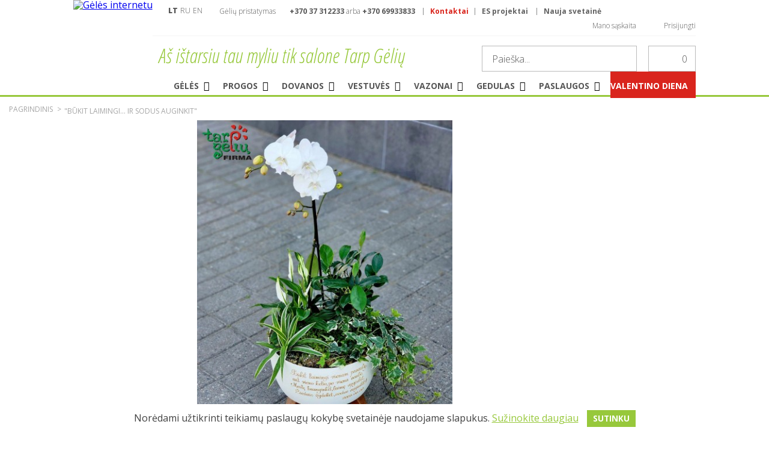

--- FILE ---
content_type: text/html; charset=UTF-8
request_url: https://www.tarpgeliu.lt/lt/bukit-laimingi-ir-sodus-auginkit.html
body_size: 23352
content:
<!DOCTYPE html PUBLIC "-//W3C//DTD XHTML 1.0 Strict//EN" "http://www.w3.org/TR/xhtml1/DTD/xhtml1-strict.dtd">
<html xmlns="http://www.w3.org/1999/xhtml" xml:lang="lt" lang="lt">
<head>

<!-- Google Tag Manager -->
<!-- <script>(function(w,d,s,l,i){w[l]=w[l]||[];w[l].push({'gtm.start':
new Date().getTime(),event:'gtm.js'});var f=d.getElementsByTagName(s)[0],
j=d.createElement(s),dl=l!='dataLayer'?'&l='+l:'';j.async=true;j.src=
'https://www.googletagmanager.com/gtm.js?id='+i+dl;f.parentNode.insertBefore(j,f);
})(window,document,'script','dataLayer','GTM-W7ZZNZR');</script> -->
<!-- End Google Tag Manager -->
<meta http-equiv="Content-Type" content="text/html; charset=utf-8" />
<title>Kompozicija &quot;Būkit laimingi... ir sodus auginkit&quot; | Gėlės ir dovanos vestuvių proga</title>
<meta name="description" content="&quot;Būkit laimingi... ir sodus auginkit&quot;. Vazoninių augalų kompozicija minimalistinio stiliaus, modernaus dizaino vazone su užrašu - ypatingą energiją skleidžianti ir nuoširdi dovana vestuvių proga." />
<meta name="keywords" content="kompozicija" />
<meta name="robots" content="INDEX,FOLLOW" />
<link rel="icon" href="https://www.tarpgeliu.lt/media/favicon/default/favicon.ico" type="image/x-icon" />
<link rel="shortcut icon" href="https://www.tarpgeliu.lt/media/favicon/default/favicon.ico" type="image/x-icon" />
<link href='https://fonts.googleapis.com/css?family=Open+Sans:400,300,600,700,800&subset=latin,latin-ext' rel='stylesheet' type='text/css'/>
<link href='https://fonts.googleapis.com/css?family=Open+Sans+Condensed:300,300italic&subset=latin,latin-ext' rel='stylesheet' type='text/css'/>
<meta name="viewport" content="width=device-width, maximum-scale=1.0, initial-scale=1.0, user-scalable=no"/>
<!--[if lt IE 7]>
<script type="text/javascript">
//<![CDATA[
    var BLANK_URL = 'https://www.tarpgeliu.lt/js/blank.html';
    var BLANK_IMG = 'https://www.tarpgeliu.lt/js/spacer.gif';
//]]>
</script>
<![endif]-->
<link rel="stylesheet" type="text/css" href="https://www.tarpgeliu.lt/media/css_secure/17c84ced35d21d978086672d5db89797.css" />
<link rel="stylesheet" type="text/css" href="https://www.tarpgeliu.lt/media/css_secure/4489e8e04d754919464eb342bd4f2b5f.css" media="all" />
<script type="text/javascript" src="https://www.tarpgeliu.lt/js/prototype/prototype.js"></script>
<script type="text/javascript" src="https://www.tarpgeliu.lt/js/jquery/jquery.min.js"></script>
<script type="text/javascript" src="https://www.tarpgeliu.lt/js/lib/ccard.js"></script>
<script type="text/javascript" src="https://www.tarpgeliu.lt/js/prototype/validation.js"></script>
<script type="text/javascript" src="https://www.tarpgeliu.lt/js/scriptaculous/builder.js"></script>
<script type="text/javascript" src="https://www.tarpgeliu.lt/js/scriptaculous/effects.js"></script>
<script type="text/javascript" src="https://www.tarpgeliu.lt/js/scriptaculous/dragdrop.js"></script>
<script type="text/javascript" src="https://www.tarpgeliu.lt/js/scriptaculous/controls.js"></script>
<script type="text/javascript" src="https://www.tarpgeliu.lt/js/scriptaculous/slider.js"></script>
<script type="text/javascript" src="https://www.tarpgeliu.lt/js/varien/js.js"></script>
<script type="text/javascript" src="https://www.tarpgeliu.lt/js/varien/form.js"></script>
<script type="text/javascript" src="https://www.tarpgeliu.lt/js/varien/menu.js"></script>
<script type="text/javascript" src="https://www.tarpgeliu.lt/js/mage/translate.js"></script>
<script type="text/javascript" src="https://www.tarpgeliu.lt/js/mage/cookies.js"></script>
<script type="text/javascript" src="https://www.tarpgeliu.lt/js/lib/jquery/noconflict.js"></script>
<script type="text/javascript" src="https://www.tarpgeliu.lt/js/aw_onsale/onsale.js"></script>
<script type="text/javascript" src="https://www.tarpgeliu.lt/js/timer.js"></script>
<script type="text/javascript" src="https://www.tarpgeliu.lt/js/custom/scripts.js"></script>
<script type="text/javascript" src="https://www.tarpgeliu.lt/js/varien/product.js"></script>
<script type="text/javascript" src="https://www.tarpgeliu.lt/js/varien/configurable.js"></script>
<script type="text/javascript" src="https://www.tarpgeliu.lt/js/calendar/calendar.js"></script>
<script type="text/javascript" src="https://www.tarpgeliu.lt/js/calendar/calendar-setup.js"></script>
<script type="text/javascript" src="https://www.tarpgeliu.lt/skin/frontend/tarpgeliu/default/js/jquery.bxslider.min.js"></script>
<script type="text/javascript" src="https://www.tarpgeliu.lt/skin/frontend/tarpgeliu/default/js/jquery-ui.min.js"></script>
<script type="text/javascript" src="https://www.tarpgeliu.lt/skin/frontend/tarpgeliu/default/js/jquery.fancybox.js"></script>
<script type="text/javascript" src="https://www.tarpgeliu.lt/skin/frontend/tarpgeliu/default/js/tipped.js"></script>
<script type="text/javascript" src="https://www.tarpgeliu.lt/skin/frontend/tarpgeliu/default/js/configurableswatches/modernizr.custom.min.js"></script>
<script type="text/javascript" src="https://www.tarpgeliu.lt/skin/frontend/tarpgeliu/default/js/configurableswatches/script.js"></script>
<script type="text/javascript" src="https://www.tarpgeliu.lt/skin/frontend/tarpgeliu/default/js/configurableswatches/imagesloaded.js"></script>
<script type="text/javascript" src="https://www.tarpgeliu.lt/skin/frontend/tarpgeliu/default/js/datepicker-lt.js"></script>
<script type="text/javascript" src="https://www.tarpgeliu.lt/skin/frontend/base/default/js/cloud-zoom.1.0.2.min.js"></script>
<script type="text/javascript" src="https://www.tarpgeliu.lt/skin/frontend/base/default/js/lightbox.js"></script>
<script type="text/javascript" src="https://www.tarpgeliu.lt/skin/frontend/tarpgeliu/default/js/product_shipping.js"></script>
<link rel="canonical" href="https://www.tarpgeliu.lt/lt/bukit-laimingi-ir-sodus-auginkit.html" />
<!--[if lt IE 7]>
<script type="text/javascript" src="https://www.tarpgeliu.lt/js/lib/ds-sleight.js"></script>
<script type="text/javascript" src="https://www.tarpgeliu.lt/skin/frontend/base/default/js/ie6.js"></script>
<![endif]-->

<script type="text/javascript">
//<![CDATA[
Mage.Cookies.path     = '/';
Mage.Cookies.domain   = '.www.tarpgeliu.lt';
//]]>
</script>

<script type="text/javascript">
//<![CDATA[
optionalZipCountries = ["AF","AX","AL","DZ","AS","AD","AO","AI","AQ","AG","AR","AM","AW","AU","AT","AZ","BS","BH","BD","BB","BY","BE","BZ","BJ","BM","BT","BO","BA","BW","BV","BR","IO","VG","BN","BG","BF","BI","KH","CM","CA","CV","KY","CF","TD","CL","CN","CX","CC","CO","KM","CG","CD","CK","CR","CI","HR","CU","CY","CZ","DK","DJ","DM","DO","EC","EG","SV","GQ","ER","EE","ET","FK","FO","FJ","FI","FR","GF","PF","TF","GA","GM","GE","DE","GH","GI","GR","GL","GD","GP","GU","GT","GG","GN","GW","GY","HT","HM","HN","HK","HU","IS","IN","ID","IR","IQ","IE","IM","IL","IT","JM","JP","JE","JO","KZ","KE","KI","KW","KG","LA","LV","LB","LS","LR","LY","LI","LT","LU","MO","MK","MG","MW","MY","MV","ML","MT","MH","MQ","MR","MU","YT","MX","FM","MD","MC","MN","ME","MS","MA","MZ","MM","NA","NR","NP","NL","AN","NC","NZ","NI","NE","NG","NU","NF","MP","KP","NO","OM","PK","PW","PS","PA","PG","PY","PE","PH","PN","PL","PT","PR","QA","RE","RO","RU","RW","BL","SH","KN","LC","MF","PM","WS","SM","ST","SA","SN","RS","SC","SL","SG","SK","SI","SB","SO","ZA","GS","KR","ES","LK","VC","SD","SR","SJ","SZ","SE","CH","SY","TW","TJ","TZ","TH","TL","TG","TK","TO","TT","TN","TR","TM","TC","TV","UG","UA","AE","GB","US","UY","UM","VI","UZ","VU","VA","VE","VN","WF","EH","YE","ZM","ZW"];
//]]>
</script>

<!-- Start Google Tag Manager -->	
	
<script type="text/javascript">
dataLayer = [{
    "pageCategory": "product-detail"
}];
</script>

<script type="text/javascript">
dataLayer.push({
    "ecommerce": {
        "detail": {
            "actionField": {
                "list": "Catalog"
            },
            "products": {
                "name": "\"B\u016bkit laimingi... ir sodus auginkit\"",
                "id": "vazk222",
                "price": "79",
                "category": "Vestuv\u0117s|G\u0117l\u0117s|Progos|Santuoka|Dovanos vestuv\u0117ms|Vestuvi\u0173 metin\u0117s|Augalai ir vazonai su u\u017era\u0161ais"
            }
        }
    }
});
</script>
	
	<script>(function(w,d,s,l,i){w[l]=w[l]||[];w[l].push({'gtm.start':
	new Date().getTime(),event:'gtm.js'});var f=d.getElementsByTagName(s)[0],
	j=d.createElement(s),dl=l!='dataLayer'?'&l='+l:'';j.async=true;j.src=
	'//www.googletagmanager.com/gtm.js?id='+i+dl;f.parentNode.insertBefore(j,f);
	})(window,document,'script','dataLayer','GTM-W7ZZNZR');</script>
		
<!-- End Google Tag Manager -->
		
<!-- Facebook Ads Extension for Magento -->
<!-- Facebook Pixel Code -->
<script>
!function(f,b,e,v,n,t,s){if(f.fbq)return;n=f.fbq=function(){n.callMethod?
n.callMethod.apply(n,arguments):n.queue.push(arguments)};if(!f._fbq)f._fbq=n;
n.push=n;n.loaded=!0;n.version='2.0';n.queue=[];t=b.createElement(e);t.async=!0;
t.src=v;s=b.getElementsByTagName(e)[0];s.parentNode.insertBefore(t,s)}(window,
document,'script','//connect.facebook.net/en_US/fbevents.js');
fbq('init', '119534178748221', {}, {agent: 'exmagento-1.9.2.1-2.3.3' });
fbq('track', 'PageView', {
  source: 'magento',
  version: "1.9.2.1",
  pluginVersion: "2.3.3"
});
</script>
<noscript><img height="1" width="1" style="display:none"
src="https://www.facebook.com/tr?id=119534178748221&ev=PageView&noscript=1&a=exmagento-1.9.2.1-2.3.3"
/></noscript>
<!-- End Facebook Pixel Code -->
<script type="text/javascript">//<![CDATA[
	if('lt' == 'lt'){
        var Translator = new Translate({"Please select an option.":"Pra\u0161ome pasirinkti.","This is a required field.":"Privalomas laukelis.","Please enter a valid number in this field.":"Pra\u0161ome \u012fra\u0161yti galiojant\u012f numer\u012f \u0161iam laukeliui.","Please use only letters (a-z), numbers (0-9) or underscore(_) in this field, first character should be a letter.":"Pra\u0161om ra\u0161yti tiktai raides (a-z), skai\u010dius (0-9) ar pabraukimus (_) \u0161iame lauke, pirmas simbolis turi b\u016bti raid\u0117.","Please enter a valid phone number. For example (123) 456-7890 or 123-456-7890.":"Pra\u0161ome \u012fra\u0161yti galiojant\u012f telefono numer\u012f. Pvz. (123) 456-7890 ar 123-456-7890.","Please enter a valid date.":"Pra\u0161ome \u012fra\u0161yti galiojan\u010di\u0105 dat\u0105.","Please enter a valid email address. For example johndoe@domain.com.":"Pra\u0161ome \u012fra\u0161yti galiojant\u012f el.pa\u0161to adres\u0105. Pvz. jonas@manoDomenas.lt.","Please enter 6 or more characters. Leading or trailing spaces will be ignored.":"Pra\u0161ome \u012fra\u0161yti 6 arba daugiau simboli\u0173. Tarpai prad\u017eioje arba pabaigoje bus ingnoruojami.","Please make sure your passwords match.":"Pra\u0161ome \u012fsitikinti, kad slapta\u017eod\u017eiai sutampa.","Please enter a valid URL. For example http:\/\/www.example.com or www.example.com":"Pra\u0161ome \u012fra\u0161yti galiojant\u012f url. Pvz. http:\/\/www.manoDomenas.lt arba www.manoDomenas.lt","Please enter a valid social security number. For example 123-45-6789.":"Pra\u0161ome \u012fra\u0161yti galiojant\u012f socialinio draudimo numer\u012f. Pvz. 123-45-6789.","Please enter a valid zip code. For example 90602 or 90602-1234.":"\u012eveskite galiojanti Pa\u0161to indeks\u0105. Pvz.: 90602 ar 90602-1234.","Please enter a valid zip code.":"Pra\u0161ome \u012fra\u0161yti galiojant\u012f Pa\u0161to Indeks\u0105.","Please use this date format: dd\/mm\/yyyy. For example 17\/03\/2006 for the 17th of March, 2006.":"Pra\u0161ome naudoti \u0161\u012f datos format\u0105: dd\/mm\/yyyy. Pvz 17\/03\/2006 bus kovo 17-ta , 2006.","Please enter a valid $ amount. For example $100.00.":"Pra\u0161ome \u012fra\u0161yti galiojan\u010di\u0105 $ sum\u0105. Pvz. 100.00 Lt.","Please select one of the above options.":"Pra\u0161ome pasirinkti vien\u0105 i\u0161 auk\u0161\u010diau min\u0117t\u0173 pasirinkim\u0173.","Please select one of the options.":"Pra\u0161ome pasirinkti vien\u0105 i\u0161 pasirinkim\u0173.","Please select State\/Province.":"Pra\u0161ome pasirinkti Apskrit\u012f\/Rajon\u0105.","Please enter a number greater than 0 in this field.":"\u0160iame laukelyje \u012fveskite skai\u010di\u0173 didesn\u012f nei 0.","Please enter a valid credit card number.":"Pra\u0161ome \u012fra\u0161yti galiojant\u012f kreditin\u0117s kortel\u0117s numer\u012f.","Please wait, loading...":"Pra\u0161ome palaukti, kraunama...","Complete":"U\u017ebaigtas"});
	} else if('lt' == 'ru') {
		var Translator = new Translate({"Please select an option.":"\u041f\u043e\u0436\u0430\u043b\u0443\u0439\u0441\u0442\u0430, \u0432\u044b\u0431\u0435\u0440\u0438\u0442\u0435 \u0432\u0430\u0440\u0438\u0430\u043d\u0442.","This is a required field.":"\u042d\u0442\u043e \u043e\u0431\u044f\u0437\u0430\u0442\u0435\u043b\u044c\u043d\u043e\u0435 \u043f\u043e\u043b\u0435.","Please enter a valid email address. For example johndoe@domain.com.":"\u041f\u043e\u0436\u0430\u043b\u0443\u0439\u0441\u0442\u0430, \u0432\u0432\u0435\u0434\u0438\u0442\u0435 \u0434\u0435\u0439\u0441\u0442\u0432\u0443\u044e\u0449\u0438\u0439 \u0430\u0434\u0440\u0435\u0441 \u044d\u043b\u0435\u043a\u0442\u0440\u043e\u043d\u043d\u043e\u0439 \u043f\u043e\u0447\u0442\u044b. \u041d\u0430\u043f\u0440\u0438\u043c\u0435\u0440, johndoe@domain.com.","Please enter 6 or more characters. Leading or trailing spaces will be ignored.":"\u041f\u043e\u0436\u0430\u043b\u0443\u0439\u0441\u0442\u0430, \u0432\u0432\u0435\u0434\u0438\u0442\u0435 6 \u0438\u043b\u0438 \u0431\u043e\u043b\u0435\u0435 \u0441\u0438\u043c\u0432\u043e\u043b\u043e\u0432. \u0422\u0440\u0430\u043d\u0441\u0444\u0435\u0440\u044b \u0438\u043b\u0438 \u043f\u0440\u043e\u0431\u0435\u043b\u044b \u0431\u0443\u0434\u0443\u0442 \u0438\u0433\u043d\u043e\u0440\u0438\u0440\u043e\u0432\u0430\u0442\u044c\u0441\u044f.","Please make sure your passwords match.":"\u0423\u0431\u0435\u0434\u0438\u0442\u0435\u0441\u044c, \u0447\u0442\u043e \u043f\u0430\u0440\u043e\u043b\u044c \u0441\u043e\u0432\u043f\u0430\u0434\u0430\u0435\u0442.","Please select one of the options.":"\u041f\u043e\u0436\u0430\u043b\u0443\u0439\u0441\u0442\u0430, \u0432\u044b\u0431\u0435\u0440\u0438\u0442\u0435 \u043e\u0434\u0438\u043d \u0438\u0437 \u0432\u0430\u0440\u0438\u0430\u043d\u0442\u043e\u0432.","Complete":"\u0412\u044b\u043f\u043e\u043b\u043d\u0435\u043d\u043d\u044b\u0439"});
    } else {
		var Translator = new Translate();
	}
		//]]></script>
<meta name="facebook-domain-verification" content="db2fnhel83tyqsf0j0u7zyzd3vlbv5" />
<!-- Google tag (gtag.js) -->
<script async src="https://www.googletagmanager.com/gtag/js?id=AW-11030834032"></script>

<script>
  window.dataLayer = window.dataLayer || [];
  function gtag(){dataLayer.push(arguments);}
  gtag('js', new Date());

  gtag('config', 'AW-11030834032');
</script>

<!-- Google tag (gtag.js) --> <script async src="https://www.googletagmanager.com/gtag/js?id=AW-16447581440"></script> <script> window.dataLayer = window.dataLayer || []; function gtag(){dataLayer.push(arguments);} gtag('js', new Date()); gtag('config', 'AW-16447581440'); </script>

<!-- Google tag (gtag.js) -->
<script async src="https://www.googletagmanager.com/gtag/js?id=AW-17450956218"></script>
<script>
  window.dataLayer = window.dataLayer || [];
  function gtag(){dataLayer.push(arguments);}
  gtag('js', new Date());

  gtag('config', 'AW-17450956218');
</script>

<!-- Event snippet for Puslapio peržiūra conversion page -->
<script>
  gtag('event', 'conversion', {
      'send_to': 'AW-17450956218/iafACO6L_YEbELrroYFB',
      'value': 1.0,
      'currency': 'EUR'
  });
</script>


<style>
.tawk-footer .tawk-flex:first-of-type {
    display: none !important;
}
</style><!-- Google tag (gtag.js) -->
<script async src="https://www.googletagmanager.com/gtag/js?id=G-SVLMJX5FE7"></script>
<script>
  window.dataLayer = window.dataLayer || [];
  function gtag(){dataLayer.push(arguments);}
  gtag('js', new Date());

  gtag('config', 'G-SVLMJX5FE7');
</script>
</head>
<body class=" catalog-product-view catalog-product-view product-bukit-laimingi-ir-sodus-auginkit">

<!-- Start Google Tag Manager -->		
	<noscript><iframe src="//www.googletagmanager.com/ns.html?id=GTM-W7ZZNZR"
	height="0" width="0" style="display:none;visibility:hidden"></iframe></noscript>	
<!-- End Google Tag Manager -->		

<!-- Google Tag Manager (noscript) -->
<noscript><iframe src="https://www.googletagmanager.com/ns.html?id=GTM-WJFJ599"
height="0" width="0" style="display:none;visibility:hidden"></iframe></noscript>
<!-- End Google Tag Manager (noscript) --><div class="wrapper">
        <noscript>
        <div class="global-site-notice noscript">
            <div class="notice-inner">
                <p>
                    <strong>JavaScript seems to be disabled in your browser.</strong><br />
                    You must have JavaScript enabled in your browser to utilize the functionality of this website.                </p>
            </div>
        </div>
    </noscript>
    <div class="page">
        <div class="header-container">
    <div class="header">
                <a href="https://www.tarpgeliu.lt/lt/" title="Gėlės internetu" class="logo"><img src="https://www.tarpgeliu.lt/skin/frontend/tarpgeliu/default/images/top-logo.png" alt="Gėlės internetu" /></a>
                <div class="mobile-logo">
            <a href="https://www.tarpgeliu.lt/lt/">
                <img src="https://www.tarpgeliu.lt/skin/frontend/tarpgeliu/default/css/images/tarpgeliu.png">
            </a>
        </div>
                <div class="whole-top-wrapper">
            <div class="top-links-wrapper mobile">
                <ul class="links">
                    <li class="first my-account-link"><a href="/lt/customer/account/" title="Mano sąskaita">Mano sąskaita</a></li>
                    <li class="login-link last">
                                                    <a href="https://www.tarpgeliu.lt/lt/customer/account/login/">Prisijungti</a>
                                            </li>
                </ul>
                            </div>
            <div class="top-left-side">
                <ul class="language-select">
                    <li class="active"><a href="https://www.tarpgeliu.lt/lt/">LT</a></li>
                    <li class=""><a href="https://www.tarpgeliu.lt/ru/">RU</a></li>
                    <li class=""><a href="https://www.tarpgeliu.lt/en/">EN</a></li>
                </ul>
                <div class="store-phone-wrapper">
                    <p class="store-phone"><span class="store-phone-text">Gėlių pristatymas </span><span class="phone-icon"></span><strong><a href="tel:+370 37 312233">+370 37 312233</a></strong> arba <strong><a href="tel:+370 69933833">+370 69933833</a></strong></p>
                    <a class="contacts-link" href="/lt/kontaktai">Kontaktai</a>
                </div>
                
            </div>
            <div class="es-link">
               <a class="contacts-link" href="/lt/es-projektai">ES projektai</a>
                <a class="contacts-link" href="https://tarpgeliu.com/lt">Nauja svetainė</a>
            </div>
            <div class="top-links-wrapper">
                <ul class="links">
                    <li class="my-cart-link"><a href="https://www.tarpgeliu.lt/lt/checkout/cart/" title="Mano krepšelis" class="top-link-cart">Mano krepšelis</a></li>
                    <li class="first my-account-link"><a href="/lt/customer/account/" title="Mano sąskaita">Mano sąskaita</a></li>
                    <li class="login-link last">
                                                    <a href="https://www.tarpgeliu.lt/lt/customer/account/login/">Prisijungti</a>
                                            </li>
                </ul>
                            </div>
        </div>
        <div class="quick-access" id="header-mobile-wrap">
            <p class="welcome-msg">Aš ištarsiu tau myliu tik salone Tarp Gėlių</p>
            <div class="mini-cart-wrapper" onclick="setLocation('https://www.tarpgeliu.lt/lt/checkout/cart/')">
	<span class="mini-cart-icon">0</span>
</div>
            <!-- <span class="search-icon-resp"></span> -->
            
            <form class="main-search-box" id="search_mini_form" action="https://www.tarpgeliu.lt/lt/catalogsearch/result/" method="get">
    <div class="form-search">
        <input placeholder="Paieška..." id="search" type="text" name="q" class="input-text" maxlength="128" />
        <button type="submit" title="Search" class="button"><span><span>Search</span></span></button>
        <div id="search_autocomplete" class="search-autocomplete"></div>
        <script type="text/javascript">
        //<![CDATA[
            var searchForm = new Varien.searchForm('search_mini_form', 'search', 'Paieška...');
            searchForm.initAutocomplete('https://www.tarpgeliu.lt/lt/catalogsearch/ajax/suggest/', 'search_autocomplete');
        //]]>
        </script>
    </div>
</form>
            <span class="mobile-menu-trigger"></span>
                    </div>
        <div class="store-phone-wrapper-mobile">
                    <div class="contacts-wrap">
                                                <ul class="language-select">
                            <li class="active"><a href="https://www.tarpgeliu.lt/lt/">LT</a></li>
                            <li class=""><a href="https://www.tarpgeliu.lt/ru/">RU</a></li>
                            <li class=""><a href="https://www.tarpgeliu.lt/en/">EN</a></li>
                        </ul>
                        <a class="contacts-link" href="/lt/kontaktai">Kontaktai</a>
                    </div>
                    <div class="phones-wrap">
                        <div class="tel1">
                            <a href="tel:+370 37 312233">+370 37 312233</a>
                        </div>
                        <div class="tel2">
                            <a href="tel:+370 69933833">+370 69933833</a>
                        </div>
                    </div>
            
                    
                </div>
            </div>
    <div class="mobile-menu-wrapper" style="display: none;">
<span class="mobile-close-icon"></span>
<ul class="language-select">
	<li class="active"><a href="https://www.tarpgeliu.lt/lt/">LT</a></li>
	<li class=""><a href="https://www.tarpgeliu.lt/ru/">RU</a></li>
	<li class=""><a href="https://www.tarpgeliu.lt/en/">EN</a></li>
</ul>
<form class="main-search-box" id="search_mini_form" action="https://www.tarpgeliu.lt/lt/catalogsearch/result/" method="get">
    <div class="form-search">
        <input placeholder="Paieška..." id="search" type="text" name="q" class="input-text" maxlength="128" />
        <button type="submit" title="Search" class="button"><span><span>Search</span></span></button>
        <div id="search_autocomplete" class="search-autocomplete"></div>
        <script type="text/javascript">
        //<![CDATA[
            var searchForm = new Varien.searchForm('search_mini_form', 'search', 'Paieška...');
            searchForm.initAutocomplete('https://www.tarpgeliu.lt/lt/catalogsearch/ajax/suggest/', 'search_autocomplete');
        //]]>
        </script>
    </div>
</form>
<ul class="mobile-menu-cat">
    <li class="">
        <a href="https://www.tarpgeliu.lt/lt/geles.html">Gėlės</a>
    </li>
    <li class="">
        <a href="https://www.tarpgeliu.lt/lt/progos.html">Progos</a>
    </li>
    <li class="">
        <a href="https://www.tarpgeliu.lt/lt/dovanos.html">Dovanos</a>
    </li>
    <li class="">
        <a href="https://www.tarpgeliu.lt/lt/vestuves.html">Vestuvės</a>
    </li>
    <li class="">
        <a href="https://www.tarpgeliu.lt/lt/vazonai.html">Vazonai</a>
    </li>
    <li class="">
        <a href="https://www.tarpgeliu.lt/lt/gedulas.html">Gedulas</a>
    </li>
    <li class="">
        <a href="https://www.tarpgeliu.lt/lt/paslaugos.html">Paslaugos</a>
    </li>
    <li class="last-menu-cat">
        <a href="https://www.tarpgeliu.lt/lt/valentino-diena.html">Valentino diena</a>
    </li>
</ul>
</div>
<script type="text/javascript">
jQuery(document).ready(function(){
	jQuery('.mobile-menu-trigger').click(function(){
		jQuery('.mobile-menu-wrapper').fadeIn();
	});
	jQuery('.mobile-close-icon').click(function(){
		jQuery('.mobile-menu-wrapper').fadeOut();
	});
});
</script></div>
<div class="nav-container-wrapper">
	<div class="nav-container">
		<ul id="nav">
			<li  class="level0 nav-1 first level-top parent"onclick="setLocation('https://www.tarpgeliu.lt/lt/geles.html')"><a href="https://www.tarpgeliu.lt/lt/geles.html"  class="level-top" ><span>Gėlės</span><span class="menu-arrow"></span></a><ul class="level0 submenu"><li  class="level1 nav-1-1 first"><a href="https://www.tarpgeliu.lt/lt/geles/ziemos-geles.html" ><span>Žiemos kolekcija</span></a></li><li  class="level1 nav-1-2"><a href="https://www.tarpgeliu.lt/lt/geles/konservuotos-rozes.html" ><span>Miegančios rožės</span></a></li><li  class="level1 nav-1-3"><a href="https://www.tarpgeliu.lt/lt/geles/vip-geles.html" ><span>WOW</span></a></li><li  class="level1 nav-1-4"><a href="https://www.tarpgeliu.lt/lt/geles/roziu-puokstes.html" ><span>Rožių puokštės</span></a></li><li  class="level1 nav-1-5"><a href="https://www.tarpgeliu.lt/lt/geles/puokstes.html" ><span>Gėlių puokštės</span></a></li><li  class="level1 nav-1-6"><a href="https://www.tarpgeliu.lt/lt/geles/geliu-kompozicijos.html" ><span>Gėlių kompozicijos</span></a></li><li  class="level1 nav-1-7"><a href="https://www.tarpgeliu.lt/lt/geles/geliu-dezutes.html" ><span>Gėlių dėžutės</span></a></li><li  class="level1 nav-1-8"><a href="https://www.tarpgeliu.lt/lt/geles/skintos-geles.html" ><span>Skintos gėlės</span></a></li><li  class="level1 nav-1-9"><a href="https://www.tarpgeliu.lt/lt/geles/augalai-ir-vazonai-su-uzrasais.html" ><span>Augalai ir vazonai su užrašais</span></a></li><li  class="level1 nav-1-10"><a href="https://www.tarpgeliu.lt/lt/geles/kambarines-geles.html" ><span>Kambarinės gėlės/Augalai</span></a></li><li  class="level1 nav-1-11"><a href="https://www.tarpgeliu.lt/lt/geles/kambariniu-geliu-kompozicijos.html" ><span>Kambarinių gėlių kompozicijos</span></a></li><li  class="level1 nav-1-12"><a href="https://www.tarpgeliu.lt/lt/geles/saldzios-puokstes.html" ><span>Gėlės ir saldainiai</span></a></li><li  class="level1 nav-1-13"><a href="https://www.tarpgeliu.lt/lt/geles/vaisiu-puokstes.html" ><span>Gėlės ir vaisiai</span></a></li><li  class="level1 nav-1-14"><a href="https://www.tarpgeliu.lt/lt/geles/dirbtines-geles.html" ><span>Dirbtinės gėlės</span></a></li><li  class="level1 nav-1-15"><a href="https://www.tarpgeliu.lt/lt/geles/kitokios-geles.html" ><span>Muilo gėlės</span></a></li><li  class="level1 nav-1-16 last"><a href="https://www.tarpgeliu.lt/lt/geles/gurmaniskos-dovanos.html" ><span>Gurmaniški rinkiniai</span></a></li></ul></li><li  class="level0 nav-2 level-top parent"onclick="setLocation('https://www.tarpgeliu.lt/lt/progos.html')"><a href="https://www.tarpgeliu.lt/lt/progos.html"  class="level-top" ><span>Progos</span><span class="menu-arrow"></span></a><ul class="level0 submenu"><li  class="level1 nav-2-1 first"><a href="https://www.tarpgeliu.lt/lt/progos/boso-diena.html" ><span>Boso diena</span></a></li><li  class="level1 nav-2-2"><a href="https://www.tarpgeliu.lt/lt/progos/gimimo-diena.html" ><span>Gimimo diena</span></a></li><li  class="level1 nav-2-3"><a href="https://www.tarpgeliu.lt/lt/progos/isleistuves.html" ><span>Išleistuvės</span></a></li><li  class="level1 nav-2-4"><a href="https://www.tarpgeliu.lt/lt/progos/krikstynos.html" ><span>Krikštynos</span></a></li><li  class="level1 nav-2-5"><a href="https://www.tarpgeliu.lt/lt/progos/linkiu-pasveikti.html" ><span>Linkiu pasveikti</span></a></li><li  class="level1 nav-2-6"><a href="https://www.tarpgeliu.lt/lt/progos/motinos-diena.html" ><span>Mamos diena</span></a></li><li  class="level1 nav-2-7"><a href="https://www.tarpgeliu.lt/lt/progos/meile-romantika.html" ><span>Meilė ir romantika</span></a></li><li  class="level1 nav-2-8"><a href="https://www.tarpgeliu.lt/lt/progos/mokytoju-diena.html" ><span>Mokytojų diena</span></a></li><li  class="level1 nav-2-9"><a href="https://www.tarpgeliu.lt/lt/progos/policijos-diena.html" ><span>Policijos diena</span></a></li><li  class="level1 nav-2-10"><a href="https://www.tarpgeliu.lt/lt/progos/vaiko-gimimas.html" ><span>Vaiko gimimas</span></a></li><li  class="level1 nav-2-11"><a href="https://www.tarpgeliu.lt/lt/progos/vestuviu-proga.html" ><span>Santuoka</span></a></li><li  class="level1 nav-2-12 last"><a href="https://www.tarpgeliu.lt/lt/progos/tevo-diena.html" ><span>Tėvo diena</span></a></li></ul></li><li  class="level0 nav-3 level-top parent"onclick="setLocation('https://www.tarpgeliu.lt/lt/dovanos.html')"><a href="https://www.tarpgeliu.lt/lt/dovanos.html"  class="level-top" ><span>Dovanos</span><span class="menu-arrow"></span></a><ul class="level0 submenu"><li  class="level1 nav-3-1 first"><a href="https://www.tarpgeliu.lt/lt/dovanos/meiles-dovanos.html" ><span>Meilės dovanos</span></a></li><li  class="level1 nav-3-2"><a href="https://www.tarpgeliu.lt/lt/dovanos/dovanos-krikstynoms.html" ><span>Krikštynoms</span></a></li><li  class="level1 nav-3-3"><a href="https://www.tarpgeliu.lt/lt/dovanos/boso.html" ><span>Bosui</span></a></li><li  class="level1 nav-3-4"><a href="https://www.tarpgeliu.lt/lt/dovanos/sveikinimai-atvirukai.html" ><span>Atvirukai/Originalūs sveikinimai</span></a></li><li  class="level1 nav-3-5"><a href="https://www.tarpgeliu.lt/lt/dovanos/dovanos-iseinanciam-i-pensija.html" ><span>Išeinančiam iš darbo/į pensiją</span></a></li><li  class="level1 nav-3-6"><a href="https://www.tarpgeliu.lt/lt/dovanos/dovanos-ikurtuviu-proga.html" ><span>Įkurtuvių proga</span></a></li><li  class="level1 nav-3-7"><a href="https://www.tarpgeliu.lt/lt/dovanos/dovanos-jubiliejaus-proga.html" ><span>Jubiliejaus / Gimtadienio proga</span></a></li><li  class="level1 nav-3-8"><a href="https://www.tarpgeliu.lt/lt/dovanos/dovanos-baikeriams.html" ><span>Baikeriams</span></a></li><li  class="level1 nav-3-9"><a href="https://www.tarpgeliu.lt/lt/dovanos/suvenyrai-is-lietuvos.html" ><span>Dovanos iš Lietuvos</span></a></li><li  class="level1 nav-3-10"><a href="https://www.tarpgeliu.lt/lt/dovanos/graviruotos-dovanos.html" ><span>Graviruotos dovanos</span></a></li><li  class="level1 nav-3-11"><a href="https://www.tarpgeliu.lt/lt/dovanos/interjero-detales-namams.html" ><span>Interjero detalės namams</span></a></li><li  class="level1 nav-3-12"><a href="https://www.tarpgeliu.lt/lt/dovanos/linksmos-dovanos.html" ><span>Linksmos ir keistos</span></a></li><li  class="level1 nav-3-13"><a href="https://www.tarpgeliu.lt/lt/dovanos/dovanos-mamai.html" ><span>Mamai</span></a></li><li  class="level1 nav-3-14"><a href="https://www.tarpgeliu.lt/lt/dovanos/mergavakario-bernvakario-idejos.html" ><span>Mergvakario ir bernvakario idėjos</span></a></li><li  class="level1 nav-3-15"><a href="https://www.tarpgeliu.lt/lt/dovanos/minksti-zaislai.html" ><span>Minkšti žaislai</span></a></li><li  class="level1 nav-3-16"><a href="https://www.tarpgeliu.lt/lt/dovanos/dovanos-mokytojams.html" ><span>Mokytojams</span></a></li><li  class="level1 nav-3-17"><a href="https://www.tarpgeliu.lt/lt/dovanos/moterims.html" ><span>Moterims</span></a></li><li  class="level1 nav-3-18"><a href="https://www.tarpgeliu.lt/lt/dovanos/originalios-dovanos.html" ><span>Originalios dovanos</span></a></li><li  class="level1 nav-3-19"><a href="https://www.tarpgeliu.lt/lt/dovanos/pratiskos-dovanos.html" ><span>Praktiškos dovanos</span></a></li><li  class="level1 nav-3-20"><a href="https://www.tarpgeliu.lt/lt/dovanos/profesines-dovanos.html" ><span>Profesinės</span></a></li><li  class="level1 nav-3-21"><a href="https://www.tarpgeliu.lt/lt/dovanos/saldainiai.html" ><span>Saldainiai/Saldžios dovanos</span></a></li><li  class="level1 nav-3-22"><a href="https://www.tarpgeliu.lt/lt/dovanos/simbolines-dovaneles.html" ><span>Simbolinės dovanėlės</span></a></li><li  class="level1 nav-3-23"><a href="https://www.tarpgeliu.lt/lt/dovanos/dovanos-vaikams.html" ><span>Dovanos vaikams</span></a></li><li  class="level1 nav-3-24"><a href="https://www.tarpgeliu.lt/lt/dovanos/verslo-dovanos.html" ><span>Verslo dovanos</span></a></li><li  class="level1 nav-3-25"><a href="https://www.tarpgeliu.lt/lt/dovanos/vip-prabangios-dovanos.html" ><span>V.I.P prabangios dovanos</span></a></li><li  class="level1 nav-3-26"><a href="https://www.tarpgeliu.lt/lt/dovanos/dovanos-vyrams.html" ><span>Vyrams</span></a></li><li  class="level1 nav-3-27"><a href="https://www.tarpgeliu.lt/lt/dovanos/vakareliu-nominacijos.html" ><span>Vakarėlių nominacijos</span></a></li><li  class="level1 nav-3-28"><a href="https://www.tarpgeliu.lt/lt/dovanos/dovanu-rinkiniai.html" ><span>Dovanų rinkiniai</span></a></li><li  class="level1 nav-3-29 last"><a href="https://www.tarpgeliu.lt/lt/dovanos/visos-dovanos.html" ><span>Visos dovanos</span></a></li></ul></li><li  class="level0 nav-4 level-top parent"onclick="setLocation('https://www.tarpgeliu.lt/lt/vestuves.html')"><a href="https://www.tarpgeliu.lt/lt/vestuves.html"  class="level-top" ><span>Vestuvės</span><span class="menu-arrow"></span></a><ul class="level0 submenu"><li  class="level1 nav-4-1 first"><a href="https://www.tarpgeliu.lt/lt/vestuves/nuotakos-puokstes.html" ><span>Nuotakos puokštės</span></a></li><li  class="level1 nav-4-2"><a href="https://www.tarpgeliu.lt/lt/vestuves/masinos-puosimas.html" ><span>Mašinos puošimas</span></a></li><li  class="level1 nav-4-3"><a href="https://www.tarpgeliu.lt/lt/vestuves/stalo-puosimas.html" ><span>Šventinio stalo puošimas</span></a></li><li  class="level1 nav-4-4"><a href="https://www.tarpgeliu.lt/lt/vestuves/atributika.html" ><span>Atributika</span></a></li><li  class="level1 nav-4-5"><a href="https://www.tarpgeliu.lt/lt/vestuves/vestuviu-dovanos.html" ><span>Dovanos vestuvėms</span></a></li><li  class="level1 nav-4-6"><a href="https://www.tarpgeliu.lt/lt/vestuves/dovanos-tevams.html" ><span>Dovanos tėvams</span></a></li><li  class="level1 nav-4-7"><a href="https://www.tarpgeliu.lt/lt/vestuves/dovaneles-sveciams.html" ><span>Dovanėlės svečiams</span></a></li><li  class="level1 nav-4-8 last"><a href="https://www.tarpgeliu.lt/lt/vestuves/vestuviu-metines.html" ><span>Vestuvių metinės</span></a></li></ul></li><li  class="level0 nav-5 level-top parent"onclick="setLocation('https://www.tarpgeliu.lt/lt/vazonai.html')"><a href="https://www.tarpgeliu.lt/lt/vazonai.html"  class="level-top" ><span>Vazonai</span><span class="menu-arrow"></span></a><ul class="level0 submenu"><li  class="level1 nav-5-1 first"><a href="https://www.tarpgeliu.lt/lt/vazonai/plastikiniai-vazonai-lechuza.html" ><span>Lechuza</span></a></li><li  class="level1 nav-5-2"><a href="https://www.tarpgeliu.lt/lt/vazonai/stalo-vazonai.html" ><span>Stalo vazonai</span></a></li><li  class="level1 nav-5-3"><a href="https://www.tarpgeliu.lt/lt/vazonai/vazonai-terasai.html" ><span>Vazonai terasai</span></a></li><li  class="level1 nav-5-4"><a href="https://www.tarpgeliu.lt/lt/vazonai/metaliniai-vazonai.html" ><span>Metaliniai vazonai</span></a></li><li  class="level1 nav-5-5"><a href="https://www.tarpgeliu.lt/lt/vazonai/vertikalus-apzeldinimas.html" ><span>Vertikalus apželdinimas</span></a></li><li  class="level1 nav-5-6 last"><a href="https://www.tarpgeliu.lt/lt/vazonai/priedai.html" ><span>Priedai</span></a></li></ul></li><li  class="level0 nav-6 level-top parent"onclick="setLocation('https://www.tarpgeliu.lt/lt/gedulas.html')"><a href="https://www.tarpgeliu.lt/lt/gedulas.html"  class="level-top" ><span>Gedulas</span><span class="menu-arrow"></span></a><ul class="level0 submenu"><li  class="level1 nav-6-1 first"><a href="https://www.tarpgeliu.lt/lt/gedulas/gedulingos-puokstes.html" ><span>Gedulingos puokštės</span></a></li><li  class="level1 nav-6-2"><a href="https://www.tarpgeliu.lt/lt/gedulas/vainikai.html" ><span>Vainikai </span></a></li><li  class="level1 nav-6-3"><a href="https://www.tarpgeliu.lt/lt/gedulas/gedulo-geles.html" ><span>Gedulo gėlės</span></a></li><li  class="level1 nav-6-4"><a href="https://www.tarpgeliu.lt/lt/gedulas/sarvojimas.html" ><span>Šarvojimo salės puošimai</span></a></li><li  class="level1 nav-6-5 last"><a href="https://www.tarpgeliu.lt/lt/gedulas/veliniu-puokstes.html" ><span>Vėlinės</span></a></li></ul></li><li  class="level0 nav-7 level-top parent"onclick="setLocation('https://www.tarpgeliu.lt/lt/paslaugos.html')"><a href="https://www.tarpgeliu.lt/lt/paslaugos.html"  class="level-top" ><span>Paslaugos</span><span class="menu-arrow"></span></a><ul class="level0 submenu"><li  class="level1 nav-7-1 first"><a href="https://www.tarpgeliu.lt/lt/paslaugos/geliu-pristatymas.html" ><span>Pristatymo paslaugos</span></a></li><li  class="level1 nav-7-2"><a href="https://www.tarpgeliu.lt/lt/paslaugos/graviravimas.html" ><span>Graviravimas</span></a></li><li  class="level1 nav-7-3 last"><a href="https://www.tarpgeliu.lt/lt/paslaugos/dovanu-pakavimas.html" ><span>Dovanų pakavimas</span></a></li></ul></li><li  class="level0 nav-8 last level-top"onclick="setLocation('https://www.tarpgeliu.lt/lt/valentino-diena.html')"><a href="https://www.tarpgeliu.lt/lt/valentino-diena.html"  class="level-top" ><span>Valentino diena</span></a></li>		</ul>
	</div>
</div>
<script type="text/javascript">
// Tipped.create(".parent", '<li  class="level0 nav-1 first level1 parent"onclick="setLocation('https://www.tarpgeliu.lt/lt/geles.html')"><a href="https://www.tarpgeliu.lt/lt/geles.html"  class="level1" ><span>Gėlės</span><span class="menu-arrow"></span></a><ul class="level0 submenu"><li  class="level1 nav-1-1 first"><a href="https://www.tarpgeliu.lt/lt/geles/ziemos-geles.html" ><span>Žiemos kolekcija</span></a></li><li  class="level1 nav-1-2"><a href="https://www.tarpgeliu.lt/lt/geles/konservuotos-rozes.html" ><span>Miegančios rožės</span></a></li><li  class="level1 nav-1-3"><a href="https://www.tarpgeliu.lt/lt/geles/vip-geles.html" ><span>WOW</span></a></li><li  class="level1 nav-1-4"><a href="https://www.tarpgeliu.lt/lt/geles/roziu-puokstes.html" ><span>Rožių puokštės</span></a></li><li  class="level1 nav-1-5"><a href="https://www.tarpgeliu.lt/lt/geles/puokstes.html" ><span>Gėlių puokštės</span></a></li><li  class="level1 nav-1-6"><a href="https://www.tarpgeliu.lt/lt/geles/geliu-kompozicijos.html" ><span>Gėlių kompozicijos</span></a></li><li  class="level1 nav-1-7"><a href="https://www.tarpgeliu.lt/lt/geles/geliu-dezutes.html" ><span>Gėlių dėžutės</span></a></li><li  class="level1 nav-1-8"><a href="https://www.tarpgeliu.lt/lt/geles/skintos-geles.html" ><span>Skintos gėlės</span></a></li><li  class="level1 nav-1-9"><a href="https://www.tarpgeliu.lt/lt/geles/augalai-ir-vazonai-su-uzrasais.html" ><span>Augalai ir vazonai su užrašais</span></a></li><li  class="level1 nav-1-10"><a href="https://www.tarpgeliu.lt/lt/geles/kambarines-geles.html" ><span>Kambarinės gėlės/Augalai</span></a></li><li  class="level1 nav-1-11"><a href="https://www.tarpgeliu.lt/lt/geles/kambariniu-geliu-kompozicijos.html" ><span>Kambarinių gėlių kompozicijos</span></a></li><li  class="level1 nav-1-12"><a href="https://www.tarpgeliu.lt/lt/geles/saldzios-puokstes.html" ><span>Gėlės ir saldainiai</span></a></li><li  class="level1 nav-1-13"><a href="https://www.tarpgeliu.lt/lt/geles/vaisiu-puokstes.html" ><span>Gėlės ir vaisiai</span></a></li><li  class="level1 nav-1-14"><a href="https://www.tarpgeliu.lt/lt/geles/dirbtines-geles.html" ><span>Dirbtinės gėlės</span></a></li><li  class="level1 nav-1-15"><a href="https://www.tarpgeliu.lt/lt/geles/kitokios-geles.html" ><span>Muilo gėlės</span></a></li><li  class="level1 nav-1-16 last"><a href="https://www.tarpgeliu.lt/lt/geles/gurmaniskos-dovanos.html" ><span>Gurmaniški rinkiniai</span></a></li></ul></li><li  class="level0 nav-2 level1 parent"onclick="setLocation('https://www.tarpgeliu.lt/lt/progos.html')"><a href="https://www.tarpgeliu.lt/lt/progos.html"  class="level1" ><span>Progos</span><span class="menu-arrow"></span></a><ul class="level0 submenu"><li  class="level1 nav-2-1 first"><a href="https://www.tarpgeliu.lt/lt/progos/boso-diena.html" ><span>Boso diena</span></a></li><li  class="level1 nav-2-2"><a href="https://www.tarpgeliu.lt/lt/progos/gimimo-diena.html" ><span>Gimimo diena</span></a></li><li  class="level1 nav-2-3"><a href="https://www.tarpgeliu.lt/lt/progos/isleistuves.html" ><span>Išleistuvės</span></a></li><li  class="level1 nav-2-4"><a href="https://www.tarpgeliu.lt/lt/progos/krikstynos.html" ><span>Krikštynos</span></a></li><li  class="level1 nav-2-5"><a href="https://www.tarpgeliu.lt/lt/progos/linkiu-pasveikti.html" ><span>Linkiu pasveikti</span></a></li><li  class="level1 nav-2-6"><a href="https://www.tarpgeliu.lt/lt/progos/motinos-diena.html" ><span>Mamos diena</span></a></li><li  class="level1 nav-2-7"><a href="https://www.tarpgeliu.lt/lt/progos/meile-romantika.html" ><span>Meilė ir romantika</span></a></li><li  class="level1 nav-2-8"><a href="https://www.tarpgeliu.lt/lt/progos/mokytoju-diena.html" ><span>Mokytojų diena</span></a></li><li  class="level1 nav-2-9"><a href="https://www.tarpgeliu.lt/lt/progos/policijos-diena.html" ><span>Policijos diena</span></a></li><li  class="level1 nav-2-10"><a href="https://www.tarpgeliu.lt/lt/progos/vaiko-gimimas.html" ><span>Vaiko gimimas</span></a></li><li  class="level1 nav-2-11"><a href="https://www.tarpgeliu.lt/lt/progos/vestuviu-proga.html" ><span>Santuoka</span></a></li><li  class="level1 nav-2-12 last"><a href="https://www.tarpgeliu.lt/lt/progos/tevo-diena.html" ><span>Tėvo diena</span></a></li></ul></li><li  class="level0 nav-3 level1 parent"onclick="setLocation('https://www.tarpgeliu.lt/lt/dovanos.html')"><a href="https://www.tarpgeliu.lt/lt/dovanos.html"  class="level1" ><span>Dovanos</span><span class="menu-arrow"></span></a><ul class="level0 submenu"><li  class="level1 nav-3-1 first"><a href="https://www.tarpgeliu.lt/lt/dovanos/meiles-dovanos.html" ><span>Meilės dovanos</span></a></li><li  class="level1 nav-3-2"><a href="https://www.tarpgeliu.lt/lt/dovanos/dovanos-krikstynoms.html" ><span>Krikštynoms</span></a></li><li  class="level1 nav-3-3"><a href="https://www.tarpgeliu.lt/lt/dovanos/boso.html" ><span>Bosui</span></a></li><li  class="level1 nav-3-4"><a href="https://www.tarpgeliu.lt/lt/dovanos/sveikinimai-atvirukai.html" ><span>Atvirukai/Originalūs sveikinimai</span></a></li><li  class="level1 nav-3-5"><a href="https://www.tarpgeliu.lt/lt/dovanos/dovanos-iseinanciam-i-pensija.html" ><span>Išeinančiam iš darbo/į pensiją</span></a></li><li  class="level1 nav-3-6"><a href="https://www.tarpgeliu.lt/lt/dovanos/dovanos-ikurtuviu-proga.html" ><span>Įkurtuvių proga</span></a></li><li  class="level1 nav-3-7"><a href="https://www.tarpgeliu.lt/lt/dovanos/dovanos-jubiliejaus-proga.html" ><span>Jubiliejaus / Gimtadienio proga</span></a></li><li  class="level1 nav-3-8"><a href="https://www.tarpgeliu.lt/lt/dovanos/dovanos-baikeriams.html" ><span>Baikeriams</span></a></li><li  class="level1 nav-3-9"><a href="https://www.tarpgeliu.lt/lt/dovanos/suvenyrai-is-lietuvos.html" ><span>Dovanos iš Lietuvos</span></a></li><li  class="level1 nav-3-10"><a href="https://www.tarpgeliu.lt/lt/dovanos/graviruotos-dovanos.html" ><span>Graviruotos dovanos</span></a></li><li  class="level1 nav-3-11"><a href="https://www.tarpgeliu.lt/lt/dovanos/interjero-detales-namams.html" ><span>Interjero detalės namams</span></a></li><li  class="level1 nav-3-12"><a href="https://www.tarpgeliu.lt/lt/dovanos/linksmos-dovanos.html" ><span>Linksmos ir keistos</span></a></li><li  class="level1 nav-3-13"><a href="https://www.tarpgeliu.lt/lt/dovanos/dovanos-mamai.html" ><span>Mamai</span></a></li><li  class="level1 nav-3-14"><a href="https://www.tarpgeliu.lt/lt/dovanos/mergavakario-bernvakario-idejos.html" ><span>Mergvakario ir bernvakario idėjos</span></a></li><li  class="level1 nav-3-15"><a href="https://www.tarpgeliu.lt/lt/dovanos/minksti-zaislai.html" ><span>Minkšti žaislai</span></a></li><li  class="level1 nav-3-16"><a href="https://www.tarpgeliu.lt/lt/dovanos/dovanos-mokytojams.html" ><span>Mokytojams</span></a></li><li  class="level1 nav-3-17"><a href="https://www.tarpgeliu.lt/lt/dovanos/moterims.html" ><span>Moterims</span></a></li><li  class="level1 nav-3-18"><a href="https://www.tarpgeliu.lt/lt/dovanos/originalios-dovanos.html" ><span>Originalios dovanos</span></a></li><li  class="level1 nav-3-19"><a href="https://www.tarpgeliu.lt/lt/dovanos/pratiskos-dovanos.html" ><span>Praktiškos dovanos</span></a></li><li  class="level1 nav-3-20"><a href="https://www.tarpgeliu.lt/lt/dovanos/profesines-dovanos.html" ><span>Profesinės</span></a></li><li  class="level1 nav-3-21"><a href="https://www.tarpgeliu.lt/lt/dovanos/saldainiai.html" ><span>Saldainiai/Saldžios dovanos</span></a></li><li  class="level1 nav-3-22"><a href="https://www.tarpgeliu.lt/lt/dovanos/simbolines-dovaneles.html" ><span>Simbolinės dovanėlės</span></a></li><li  class="level1 nav-3-23"><a href="https://www.tarpgeliu.lt/lt/dovanos/dovanos-vaikams.html" ><span>Dovanos vaikams</span></a></li><li  class="level1 nav-3-24"><a href="https://www.tarpgeliu.lt/lt/dovanos/verslo-dovanos.html" ><span>Verslo dovanos</span></a></li><li  class="level1 nav-3-25"><a href="https://www.tarpgeliu.lt/lt/dovanos/vip-prabangios-dovanos.html" ><span>V.I.P prabangios dovanos</span></a></li><li  class="level1 nav-3-26"><a href="https://www.tarpgeliu.lt/lt/dovanos/dovanos-vyrams.html" ><span>Vyrams</span></a></li><li  class="level1 nav-3-27"><a href="https://www.tarpgeliu.lt/lt/dovanos/vakareliu-nominacijos.html" ><span>Vakarėlių nominacijos</span></a></li><li  class="level1 nav-3-28"><a href="https://www.tarpgeliu.lt/lt/dovanos/dovanu-rinkiniai.html" ><span>Dovanų rinkiniai</span></a></li><li  class="level1 nav-3-29 last"><a href="https://www.tarpgeliu.lt/lt/dovanos/visos-dovanos.html" ><span>Visos dovanos</span></a></li></ul></li><li  class="level0 nav-4 level1 parent"onclick="setLocation('https://www.tarpgeliu.lt/lt/vestuves.html')"><a href="https://www.tarpgeliu.lt/lt/vestuves.html"  class="level1" ><span>Vestuvės</span><span class="menu-arrow"></span></a><ul class="level0 submenu"><li  class="level1 nav-4-1 first"><a href="https://www.tarpgeliu.lt/lt/vestuves/nuotakos-puokstes.html" ><span>Nuotakos puokštės</span></a></li><li  class="level1 nav-4-2"><a href="https://www.tarpgeliu.lt/lt/vestuves/masinos-puosimas.html" ><span>Mašinos puošimas</span></a></li><li  class="level1 nav-4-3"><a href="https://www.tarpgeliu.lt/lt/vestuves/stalo-puosimas.html" ><span>Šventinio stalo puošimas</span></a></li><li  class="level1 nav-4-4"><a href="https://www.tarpgeliu.lt/lt/vestuves/atributika.html" ><span>Atributika</span></a></li><li  class="level1 nav-4-5"><a href="https://www.tarpgeliu.lt/lt/vestuves/vestuviu-dovanos.html" ><span>Dovanos vestuvėms</span></a></li><li  class="level1 nav-4-6"><a href="https://www.tarpgeliu.lt/lt/vestuves/dovanos-tevams.html" ><span>Dovanos tėvams</span></a></li><li  class="level1 nav-4-7"><a href="https://www.tarpgeliu.lt/lt/vestuves/dovaneles-sveciams.html" ><span>Dovanėlės svečiams</span></a></li><li  class="level1 nav-4-8 last"><a href="https://www.tarpgeliu.lt/lt/vestuves/vestuviu-metines.html" ><span>Vestuvių metinės</span></a></li></ul></li><li  class="level0 nav-5 level1 parent"onclick="setLocation('https://www.tarpgeliu.lt/lt/vazonai.html')"><a href="https://www.tarpgeliu.lt/lt/vazonai.html"  class="level1" ><span>Vazonai</span><span class="menu-arrow"></span></a><ul class="level0 submenu"><li  class="level1 nav-5-1 first"><a href="https://www.tarpgeliu.lt/lt/vazonai/plastikiniai-vazonai-lechuza.html" ><span>Lechuza</span></a></li><li  class="level1 nav-5-2"><a href="https://www.tarpgeliu.lt/lt/vazonai/stalo-vazonai.html" ><span>Stalo vazonai</span></a></li><li  class="level1 nav-5-3"><a href="https://www.tarpgeliu.lt/lt/vazonai/vazonai-terasai.html" ><span>Vazonai terasai</span></a></li><li  class="level1 nav-5-4"><a href="https://www.tarpgeliu.lt/lt/vazonai/metaliniai-vazonai.html" ><span>Metaliniai vazonai</span></a></li><li  class="level1 nav-5-5"><a href="https://www.tarpgeliu.lt/lt/vazonai/vertikalus-apzeldinimas.html" ><span>Vertikalus apželdinimas</span></a></li><li  class="level1 nav-5-6 last"><a href="https://www.tarpgeliu.lt/lt/vazonai/priedai.html" ><span>Priedai</span></a></li></ul></li><li  class="level0 nav-6 level1 parent"onclick="setLocation('https://www.tarpgeliu.lt/lt/gedulas.html')"><a href="https://www.tarpgeliu.lt/lt/gedulas.html"  class="level1" ><span>Gedulas</span><span class="menu-arrow"></span></a><ul class="level0 submenu"><li  class="level1 nav-6-1 first"><a href="https://www.tarpgeliu.lt/lt/gedulas/gedulingos-puokstes.html" ><span>Gedulingos puokštės</span></a></li><li  class="level1 nav-6-2"><a href="https://www.tarpgeliu.lt/lt/gedulas/vainikai.html" ><span>Vainikai </span></a></li><li  class="level1 nav-6-3"><a href="https://www.tarpgeliu.lt/lt/gedulas/gedulo-geles.html" ><span>Gedulo gėlės</span></a></li><li  class="level1 nav-6-4"><a href="https://www.tarpgeliu.lt/lt/gedulas/sarvojimas.html" ><span>Šarvojimo salės puošimai</span></a></li><li  class="level1 nav-6-5 last"><a href="https://www.tarpgeliu.lt/lt/gedulas/veliniu-puokstes.html" ><span>Vėlinės</span></a></li></ul></li><li  class="level0 nav-7 level1 parent"onclick="setLocation('https://www.tarpgeliu.lt/lt/paslaugos.html')"><a href="https://www.tarpgeliu.lt/lt/paslaugos.html"  class="level1" ><span>Paslaugos</span><span class="menu-arrow"></span></a><ul class="level0 submenu"><li  class="level1 nav-7-1 first"><a href="https://www.tarpgeliu.lt/lt/paslaugos/geliu-pristatymas.html" ><span>Pristatymo paslaugos</span></a></li><li  class="level1 nav-7-2"><a href="https://www.tarpgeliu.lt/lt/paslaugos/graviravimas.html" ><span>Graviravimas</span></a></li><li  class="level1 nav-7-3 last"><a href="https://www.tarpgeliu.lt/lt/paslaugos/dovanu-pakavimas.html" ><span>Dovanų pakavimas</span></a></li></ul></li><li  class="level0 nav-8 last level1"onclick="setLocation('https://www.tarpgeliu.lt/lt/valentino-diena.html')"><a href="https://www.tarpgeliu.lt/lt/valentino-diena.html"  class="level1" ><span>Valentino diena</span></a></li>', { position: 'bottom' });
jQuery('.nav-8').click(function(){
//	window.open('http://blog.tarpgeliu.lt/','_blank');
});
</script>
<script type="text/javascript">
jQuery(document).ready(function(){
    jQuery('.search-icon-resp').click(function() {
        jQuery('#search_mini_form').toggle();
    });
});
</script>
        <div class="main-container col2-right-layout">
            <div class="main">
                <div class="breadcrumbs-wrapper">
	<div class="breadcrumbs">
		<ul>
							<li class="home">
									<a href="https://www.tarpgeliu.lt/lt/" title="Go to Home Page">Pagrindinis</a>
													<span> > </span>
								</li>
							<li class="product">
									<strong>"Būkit laimingi... ir sodus auginkit"</strong>
												</li>
					</ul>
	</div>
</div>
                <div class="col-main">
                                        <script type="text/javascript">
    var optionsPrice = new Product.OptionsPrice({"productId":"8616","priceFormat":{"pattern":"%s\u00a0\u20ac","precision":2,"requiredPrecision":2,"decimalSymbol":",","groupSymbol":"\u00a0","groupLength":3,"integerRequired":1},"includeTax":"true","showIncludeTax":true,"showBothPrices":false,"productPrice":79,"productOldPrice":79,"priceInclTax":79,"priceExclTax":79,"skipCalculate":1,"defaultTax":0,"currentTax":0,"idSuffix":"_clone","oldPlusDisposition":0,"plusDisposition":0,"plusDispositionTax":0,"oldMinusDisposition":0,"minusDisposition":0,"tierPrices":[],"tierPricesInclTax":[]});
</script>
<div id="messages_product_view"></div>
<div class="product-view">
    <div class="product-essential">
        <form action="https://www.tarpgeliu.lt/lt/checkout/cart/add/uenc/aHR0cHM6Ly93d3cudGFycGdlbGl1Lmx0L2x0L2J1a2l0LWxhaW1pbmdpLWlyLXNvZHVzLWF1Z2lua2l0Lmh0bWw,/product/8616/form_key/aXM9d65UyFx3p7AU/" method="post" id="product_addtocart_form" enctype="multipart/form-data">
        <input name="form_key" type="hidden" value="aXM9d65UyFx3p7AU" />
        <div class="no-display">
            <input type="hidden" name="product" value="8616" />
            <input type="hidden" name="related_product" id="related-products-field" value="" />
        </div>
		<div class="product-img-box">
			<div class="desktop-media-block">
				    <p class="product-image product-image-zoom">
        <a rel="zoomWidth: 'auto',zoomHeight: 'auto',position: 'right',smoothMove: 3,showTitle: true,titleOpacity: 0,lensOpacity: 0,tintOpacity: 0,softFocus: false" data-lightbox="lightbox" gallery="https://www.tarpgeliu.lt/media/catalog/product/cache/1/image/9df78eab33525d08d6e5fb8d27136e95/v/a/vazk427.jpg" href="https://www.tarpgeliu.lt/media/catalog/product/cache/1/image/9df78eab33525d08d6e5fb8d27136e95/v/a/vazk427.jpg" class="cloud-zoom" id="cloudZoom">
            <img id="image" src="https://www.tarpgeliu.lt/media/catalog/product/cache/1/image/440x550/9df78eab33525d08d6e5fb8d27136e95/v/a/vazk427.jpg" alt="Spatifilis" title="Spatifilis" />        </a>
    </p>
            <div class="more-views"><ul class=""><li class="first-image"><a id="cloud-zoom-gallery0" href="https://www.tarpgeliu.lt/media/catalog/product/cache/1/image/9df78eab33525d08d6e5fb8d27136e95/v/a/vazk427.jpg" rel="useZoom: 'cloudZoom', smallImage: 'https://www.tarpgeliu.lt/media/catalog/product/cache/1/image/440x550/9df78eab33525d08d6e5fb8d27136e95/v/a/vazk427.jpg'" class="cloud-zoom-gallery" title=""><img src="https://www.tarpgeliu.lt/media/catalog/product/cache/1/thumbnail/101x132/9df78eab33525d08d6e5fb8d27136e95/v/a/vazk427.jpg" alt="" /></a></li><li class="last-image"><a id="cloud-zoom-gallery1" href="https://www.tarpgeliu.lt/media/catalog/product/cache/1/image/9df78eab33525d08d6e5fb8d27136e95/v/a/vazk427-1.jpg" rel="useZoom: 'cloudZoom', smallImage: 'https://www.tarpgeliu.lt/media/catalog/product/cache/1/image/440x550/9df78eab33525d08d6e5fb8d27136e95/v/a/vazk427-1.jpg'" class="cloud-zoom-gallery" title=""><img src="https://www.tarpgeliu.lt/media/catalog/product/cache/1/thumbnail/101x132/9df78eab33525d08d6e5fb8d27136e95/v/a/vazk427-1.jpg" alt="" /></a></li></ul></div>    <script type="text/javascript">
/* jQuery(document).ready(function(){
	jQuery('.media-bxslider').bxSlider({
		slideWidth: 111,
		minSlides: 1,
		maxSlides: 4,
		pager: false,
		slideMargin: 9,
		auto: true,
		pause: 10000
	});
}); */
</script>									<div class="short-description">
						<h2>Produkto sudėtis</h2>
						<div class="std"><p>Vazoninių augalų kompozicija minimalistinio stiliaus, modernaus dizaino plastikiniame vazone su užra&scaron;u. Vazono matmenys: auk&scaron;tis - 20 cm, skersmuo 29 cm.&nbsp;</p></div>
					</div>
								<!-- Go to www.addthis.com/dashboard to customize your tools -->
				<!-- Check whether the plugin is enabled -->

<!-- AddThis Button BEGIN -->

<!-- AddThis API Config -->

<script type='text/javascript'>
var addthis_product = 'mag-1.0.1';
var addthis_config 	= {
pubid : 'ra-5695497d2b011650'

}
</script>
<!-- AddThis API Config END -->
<div class="addthis_native_toolbox"></div><script type="text/javascript" src="https://s7.addthis.com/js/300/addthis_widget.js"></script>
<!-- AddThis Button END -->
<style>
#at3win #at3winheader h3 {
	text-align:left !important;
}
</style>				    <p class="no-rating"><a>Būkite pirmas aprašęs šią prekę</a></p>
	
			</div>
        </div>
        <div class="product-shop">
            <div class="product-name">
                <h1>&quot;Būkit laimingi... ir sodus auginkit&quot;</h1>
            </div>

                     
			<div class="price-box-n-whishlist">
												


                        
    <div class="price-box">
	                                                                <span class="regular-price" id="product-price-8616">
                                            <span class="price">79,00 €</span>                                    </span>
                        
        </div>

				

<ul class="add-to-links">
    <li><a title="Pridėti į norų sąrašą" href="https://www.tarpgeliu.lt/lt/wishlist/index/add/product/8616/form_key/aXM9d65UyFx3p7AU/" onclick="productAddToCartForm.submitLight(this, this.href); return false;" class="link-wishlist"> </a></li>
</ul>
                <div class="qty-clone"><input name="qty-clone" value="1" size="4" title="Vnt" class="input-text-qty" maxlength="12" id="qty-clone"> </div>
							</div>
			<div class="product-code">
				Produkto kodas: vazk222			</div>
			                            <div class="product-ingridients">
                    <div class="for-notice"><h2>Produkto aprašymas</h2></div>					
                    <div class="std"><p>Vazoninių augalų kompozicija minimalistinio stiliaus, modernaus dizaino vazone su užra&scaron;u -&nbsp;ypatingą energiją skleidžianti ir nuo&scaron;irdi dovana vestuvių proga.</p></div>
                </div>
						<div class="mobile-media-block">
				    <p class="product-image product-image-zoom">
        <a rel="zoomWidth: 'auto',zoomHeight: 'auto',position: 'right',smoothMove: 3,showTitle: true,titleOpacity: 0,lensOpacity: 0,tintOpacity: 0,softFocus: false" data-lightbox="lightbox" gallery="https://www.tarpgeliu.lt/media/catalog/product/cache/1/image/9df78eab33525d08d6e5fb8d27136e95/v/a/vazk427.jpg" href="https://www.tarpgeliu.lt/media/catalog/product/cache/1/image/9df78eab33525d08d6e5fb8d27136e95/v/a/vazk427.jpg" class="cloud-zoom" id="cloudZoom">
            <img id="image" src="https://www.tarpgeliu.lt/media/catalog/product/cache/1/image/440x550/9df78eab33525d08d6e5fb8d27136e95/v/a/vazk427.jpg" alt="Spatifilis" title="Spatifilis" />        </a>
    </p>
            <div class="more-views"><ul class=""><li class="first-image"><a id="cloud-zoom-gallery0" href="https://www.tarpgeliu.lt/media/catalog/product/cache/1/image/9df78eab33525d08d6e5fb8d27136e95/v/a/vazk427.jpg" rel="useZoom: 'cloudZoom', smallImage: 'https://www.tarpgeliu.lt/media/catalog/product/cache/1/image/440x550/9df78eab33525d08d6e5fb8d27136e95/v/a/vazk427.jpg'" class="cloud-zoom-gallery" title=""><img src="https://www.tarpgeliu.lt/media/catalog/product/cache/1/thumbnail/101x132/9df78eab33525d08d6e5fb8d27136e95/v/a/vazk427.jpg" alt="" /></a></li><li class="last-image"><a id="cloud-zoom-gallery1" href="https://www.tarpgeliu.lt/media/catalog/product/cache/1/image/9df78eab33525d08d6e5fb8d27136e95/v/a/vazk427-1.jpg" rel="useZoom: 'cloudZoom', smallImage: 'https://www.tarpgeliu.lt/media/catalog/product/cache/1/image/440x550/9df78eab33525d08d6e5fb8d27136e95/v/a/vazk427-1.jpg'" class="cloud-zoom-gallery" title=""><img src="https://www.tarpgeliu.lt/media/catalog/product/cache/1/thumbnail/101x132/9df78eab33525d08d6e5fb8d27136e95/v/a/vazk427-1.jpg" alt="" /></a></li></ul></div>    <script type="text/javascript">
/* jQuery(document).ready(function(){
	jQuery('.media-bxslider').bxSlider({
		slideWidth: 111,
		minSlides: 1,
		maxSlides: 4,
		pager: false,
		slideMargin: 9,
		auto: true,
		pause: 10000
	});
}); */
</script>									<div class="short-description">
						<h2>Produkto sudėtis</h2>
						<div class="std"><p>Vazoninių augalų kompozicija minimalistinio stiliaus, modernaus dizaino plastikiniame vazone su užra&scaron;u. Vazono matmenys: auk&scaron;tis - 20 cm, skersmuo 29 cm.&nbsp;</p></div>
					</div>
								<!-- Go to www.addthis.com/dashboard to customize your tools -->
				<!-- Check whether the plugin is enabled -->

<!-- AddThis Button BEGIN -->

<!-- AddThis API Config -->

<script type='text/javascript'>
var addthis_product = 'mag-1.0.1';
var addthis_config 	= {
pubid : 'ra-5695497d2b011650'

}
</script>
<!-- AddThis API Config END -->
<div class="addthis_native_toolbox"></div><script type="text/javascript" src="https://s7.addthis.com/js/300/addthis_widget.js"></script>
<!-- AddThis Button END -->
<style>
#at3win #at3winheader h3 {
	text-align:left !important;
}
</style>			</div>
            	      <div class="block block-related">
    <div class="block-title">
		<strong><span>Papildomos prekės</span></strong>
    </div>
    <div class="block-content">
                <ol class="mini-products-list" id="block-related">
        			                      <li class="item">
                                        <input type="checkbox" class="checkbox related-checkbox" id="related-checkbox5280" name="related_products[]" value="5280" data-price="14.9" />
                                  <div class="product">
                    <div class="product-image"><img src="https://www.tarpgeliu.lt/media/catalog/product/cache/1/thumbnail/160x200/9df78eab33525d08d6e5fb8d27136e95/p/l/plakete14.jpg" alt="Plaketė &quot;Laimingų namų taisyklės&quot;" /></div>
                    <div class="product-details">
                        <p class="product-name"><a href="https://www.tarpgeliu.lt/lt/plakete-laimingu-namu-taisykles.html">Plaketė &quot;Laimingų namų taisyklės&quot;</a></p>
                                                                        <div class="related-price">
                          14,90 €                        </div>
                                            </div>
                </div>
            </li>
                  			                      <li class="item">
                                        <input type="checkbox" class="checkbox related-checkbox" id="related-checkbox6960" name="related_products[]" value="6960" data-price="12" />
                                  <div class="product">
                    <div class="product-image"><img src="https://www.tarpgeliu.lt/media/catalog/product/cache/1/thumbnail/160x200/9df78eab33525d08d6e5fb8d27136e95/m/e/meil_dov_91.jpg" alt="Spyna &quot;Tikra meilė niekada nesibaigia&quot;" /></div>
                    <div class="product-details">
                        <p class="product-name"><a href="https://www.tarpgeliu.lt/lt/spyna-meile-niekada-nesibaigia.html">Spyna &quot;Tikra meilė niekada nesibaigia&quot;</a></p>
                                                                        <div class="related-price">
                          12,00 €                        </div>
                                            </div>
                </div>
            </li>
                  			                      <li class="item">
                                        <input type="checkbox" class="checkbox related-checkbox" id="related-checkbox8094" name="related_products[]" value="8094" data-price="12" />
                                  <div class="product">
                    <div class="product-image"><img src="https://www.tarpgeliu.lt/media/catalog/product/cache/1/thumbnail/160x200/9df78eab33525d08d6e5fb8d27136e95/r/e/remelis109.jpg" alt="Rėmelis &quot;Meilė - kantri&quot;" /></div>
                    <div class="product-details">
                        <p class="product-name"><a href="https://www.tarpgeliu.lt/lt/remelis-meile.html">Rėmelis &quot;Meilė - kantri&quot;</a></p>
                                                                        <div class="related-price">
                          12,00 €                        </div>
                                            </div>
                </div>
            </li>
                  			                      <li class="item">
                                        <input type="checkbox" class="checkbox related-checkbox" id="related-checkbox8583" name="related_products[]" value="8583" data-price="6.6" />
                                  <div class="product">
                    <div class="product-image"><img src="https://www.tarpgeliu.lt/media/catalog/product/cache/1/thumbnail/160x200/9df78eab33525d08d6e5fb8d27136e95/s/u/suvenyras17.jpg" alt="Stovintis mažas angelėlis" /></div>
                    <div class="product-details">
                        <p class="product-name"><a href="https://www.tarpgeliu.lt/lt/mazas-angelelis.html">Stovintis mažas angelėlis</a></p>
                                                                        <div class="related-price">
                          6,60 €                        </div>
                                            </div>
                </div>
            </li>
                          </ol>
        <script type="text/javascript">decorateList('block-related', 'none-recursive')</script>
    </div>
    <script type="text/javascript">
    //<![CDATA[
    $$('.related-checkbox').each(function(elem){
        Event.observe(elem, 'click', addRelatedToProduct)
    });

    var relatedProductsCheckFlag = false;
    function selectAllRelated(txt){
        if (relatedProductsCheckFlag == false) {
            $$('.related-checkbox').each(function(elem){
                elem.checked = true;
            });
            relatedProductsCheckFlag = true;
            txt.innerHTML="unselect all";
        } else {
            $$('.related-checkbox').each(function(elem){
                elem.checked = false;
            });
            relatedProductsCheckFlag = false;
            txt.innerHTML="select all";
        }
        addRelatedToProduct();
    }

    function addRelatedToProduct(){
        var checkboxes = $$('.related-checkbox');
        var values = [];
        for(var i=0;i<checkboxes.length;i++){
            if(checkboxes[i].checked) values.push(checkboxes[i].value);
        }
        if($('related-products-field')){
            $('related-products-field').value = values.join(',');
        }
    }
    //]]>
    </script>
</div>
<script type="text/javascript">
    if (typeof updateRelatedPrice === 'undefined') {
        updateRelatedPrice = function() {
            var ph = jQuery('.small-gift-prices span');
            if (ph.length === 1) {
                var amount = 0;
                jQuery('#block-related input[type="checkbox"]:checked').each(function (){
                    amount += parseFloat(jQuery(this).data('price'));
                });
                amount = Math.round(amount * 100);
                ph.html(Math.floor(amount / 100) + ',' + (amount % 100) + ((amount % 100) < 10 ? '0' : ''));
            }
        };
    }
  jQuery(document).ready(function(){
    jQuery('.block-related li.item').click(function(){
      if(jQuery(this).find('input:checkbox').attr('checked')){
        jQuery(this).removeClass('active');
        jQuery(this).find('input:checkbox').attr('checked', false);
      }else{
        jQuery(this).addClass('active');
        jQuery(this).find('input:checkbox').attr('checked', 'checked');
      }
      setTimeout(updateRelatedPrice, 100);
    });


  });
</script>
    <script type="text/javascript">
        //<![CDATA[
        document.observe('dom:loaded', function () {
            var aw_arp_popup=false;
            $$('#map-popup').each(
            function(item){
                if(aw_arp_popup){ item.remove(); }
                aw_arp_popup=true;
            });
        });
        //]]>
    </script>
            <div class="fancybox-texts" id="fancybox-texts" style="display: none;">
                <h2>Atvirutės tekstas</h2>
                <p>Prašome pasirinkti sveikinimo kategoriją</p>
                <select>
                    <option value="gedulingi_tekstai">Užuojautos žodžiai mirus</option>
                    <option value="vestuviniai_tekstai">Sveikinimo žodžiai vestuvėms</option>
                </select>
                <ul class="mourn-texts">
<li>Imam gėlą širdin ir dalijam perpus, Gal maža dalelė ji lengvesnė Jums bus.</li>
<li>Telydi Jus paguoda ir dvasios stiprybė šią sunkią netekties valandą. Nuoširdžiai užjaučiame Jus, mirus brangiai Mamai.</li>
<li>Nuėjusi savo gyvenimo kelią, ilsėkis amžinoje ramybėje.</li>
<li>Nukritusi medžių rasa tegul vilgo Tavo poilsio vietą.</li>
</ul>            </div>
			


			<div class="to-cart">
				
									<div class="product-options" id="product-options-wrapper">
    <script type="text/javascript">
//<![CDATA[
var DateOption = Class.create({

    getDaysInMonth: function(month, year)
    {
        var curDate = new Date();
        if (!month) {
            month = curDate.getMonth();
        }
        if (2 == month && !year) { // leap year assumption for unknown year
            return 29;
        }
        if (!year) {
            year = curDate.getFullYear();
        }
        return 32 - new Date(year, month - 1, 32).getDate();
    },

    reloadMonth: function(event)
    {
        var selectEl = event.findElement();
        var idParts = selectEl.id.split("_");
        if (idParts.length != 3) {
            return false;
        }
        var optionIdPrefix = idParts[0] + "_" + idParts[1];
        var month = parseInt($(optionIdPrefix + "_month").value);
        var year = parseInt($(optionIdPrefix + "_year").value);
        var dayEl = $(optionIdPrefix + "_day");

        var days = this.getDaysInMonth(month, year);

        //remove days
        for (var i = dayEl.options.length - 1; i >= 0; i--) {
            if (dayEl.options[i].value > days) {
                dayEl.remove(dayEl.options[i].index);
            }
        }

        // add days
        var lastDay = parseInt(dayEl.options[dayEl.options.length-1].value);
        for (i = lastDay + 1; i <= days; i++) {
            this.addOption(dayEl, i, i);
        }
    },

    addOption: function(select, text, value)
    {
        var option = document.createElement('OPTION');
        option.value = value;
        option.text = text;

        if (select.options.add) {
            select.options.add(option);
        } else {
            select.appendChild(option);
        }
    }
});
dateOption = new DateOption();
//]]>
</script>

    <script type="text/javascript">
    //<![CDATA[
    var optionFileUpload = {
        productForm : $('product_addtocart_form'),
        formAction : '',
        formElements : {},
        upload : function(element){
            this.formElements = this.productForm.select('input', 'select', 'textarea', 'button');
            this.removeRequire(element.readAttribute('id').sub('option_', ''));

            template = '<iframe id="upload_target" name="upload_target" style="width:0; height:0; border:0;"><\/iframe>';

            Element.insert($('option_'+element.readAttribute('id').sub('option_', '')+'_uploaded_file'), {after: template});

            this.formAction = this.productForm.action;

            var baseUrl = 'https://www.tarpgeliu.lt/lt/catalog/product/upload/';
            var urlExt = 'option_id/'+element.readAttribute('id').sub('option_', '');

            this.productForm.action = parseSidUrl(baseUrl, urlExt);
            this.productForm.target = 'upload_target';
            this.productForm.submit();
            this.productForm.target = '';
            this.productForm.action = this.formAction;
        },
        removeRequire : function(skipElementId){
            for(var i=0; i<this.formElements.length; i++){
                if (this.formElements[i].readAttribute('id') != 'option_'+skipElementId+'_file' && this.formElements[i].type != 'button') {
                    this.formElements[i].disabled='disabled';
                }
            }
        },
        addRequire : function(skipElementId){
            for(var i=0; i<this.formElements.length; i++){
                if (this.formElements[i].readAttribute('name') != 'options_'+skipElementId+'_file' && this.formElements[i].type != 'button') {
                    this.formElements[i].disabled='';
                }
            }
        },
        uploadCallback : function(data){
            this.addRequire(data.optionId);
            $('upload_target').remove();

            if (data.error) {

            } else {
                $('option_'+data.optionId+'_uploaded_file').value = data.fileName;
                $('option_'+data.optionId+'_file').value = '';
                $('option_'+data.optionId+'_file').hide();
                $('option_'+data.optionId+'').hide();
                template = '<div id="option_'+data.optionId+'_file_box"><a href="#"><img src="var/options/'+data.fileName+'" alt=""><\/a><a href="#" onclick="optionFileUpload.removeFile('+data.optionId+')" title="Remove file" \/>Remove file<\/a>';

                Element.insert($('option_'+data.optionId+'_uploaded_file'), {after: template});
            }
        },
        removeFile : function(optionId)
        {
            $('option_'+optionId+'_uploaded_file').value= '';
            $('option_'+optionId+'_file').show();
            $('option_'+optionId+'').show();

            $('option_'+optionId+'_file_box').remove();
        }
    }
    var optionTextCounter = {
        count : function(field,cntfield,maxlimit){
            if (field.value.length > maxlimit){
                field.value = field.value.substring(0, maxlimit);
            } else {
                cntfield.innerHTML = maxlimit - field.value.length;
            }
        }
    }

    Product.Options = Class.create();
    Product.Options.prototype = {
        initialize : function(config) {
            this.config = config;
            this.reloadPrice();
            document.observe("dom:loaded", this.reloadPrice.bind(this));
        },
        reloadPrice : function() {
            var config = this.config;
            var skipIds = [];
            $$('body .product-custom-option').each(function(element){
                var optionId = 0;
                element.name.sub(/[0-9]+/, function(match){
                    optionId = parseInt(match[0], 10);
                });
                if (config[optionId]) {
                    var configOptions = config[optionId];
                    var curConfig = {price: 0};
                    if (element.type == 'checkbox' || element.type == 'radio') {
                        if (element.checked) {
                            if (typeof configOptions[element.getValue()] != 'undefined') {
                                curConfig = configOptions[element.getValue()];
                            }
                        }
                    } else if(element.hasClassName('datetime-picker') && !skipIds.include(optionId)) {
                        dateSelected = true;
                        $$('.product-custom-option[id^="options_' + optionId + '"]').each(function(dt){
                            if (dt.getValue() == '') {
                                dateSelected = false;
                            }
                        });
                        if (dateSelected) {
                            curConfig = configOptions;
                            skipIds[optionId] = optionId;
                        }
                    } else if(element.type == 'select-one' || element.type == 'select-multiple') {
                        if ('options' in element) {
                            $A(element.options).each(function(selectOption){
                                if ('selected' in selectOption && selectOption.selected) {
                                    if (typeof(configOptions[selectOption.value]) != 'undefined') {
                                        curConfig = configOptions[selectOption.value];
                                    }
                                }
                            });
                        }
                    } else {
                        if (element.getValue().strip() != '') {
                            curConfig = configOptions;
                        }
                    }
                    if(element.type == 'select-multiple' && ('options' in element)) {
                        $A(element.options).each(function(selectOption) {
                            if (('selected' in selectOption) && typeof(configOptions[selectOption.value]) != 'undefined') {
                                if (selectOption.selected) {
                                    curConfig = configOptions[selectOption.value];
                                } else {
                                    curConfig = {price: 0};
                                }
                                optionsPrice.addCustomPrices(optionId + '-' + selectOption.value, curConfig);
                                optionsPrice.reload();
                            }
                        });
                    } else {
                        optionsPrice.addCustomPrices(element.id || optionId, curConfig);
                        //optionsPrice.reload();
                    }
                }
            });
        }
    }
    function validateOptionsCallback(elmId, result) {
        var container = $(elmId).up('ul.options-list');
        if (result == 'failed') {
            container.removeClassName('validation-passed');
            container.addClassName('validation-failed');
        } else {
            container.removeClassName('validation-failed');
            container.addClassName('validation-passed');
        }
    }
    var opConfig = new Product.Options({"31930":{"price":2.99,"oldPrice":2.99,"priceValue":"2.9900","type":"absolut","excludeTax":2.99,"includeTax":2.99},"31931":{"price":2.99,"oldPrice":2.99,"priceValue":"2.9900","type":"absolut","excludeTax":2.99,"includeTax":2.99},"31932":{"price":2.99,"oldPrice":2.99,"priceValue":"2.9900","type":"absolut","excludeTax":2.99,"includeTax":2.99},"31934":{"21092":{"price":2.9,"oldPrice":2.9,"priceValue":"2.9000","type":"fixed","excludeTax":2.9,"includeTax":2.9},"21093":{"price":5.9,"oldPrice":5.9,"priceValue":"5.9000","type":"fixed","excludeTax":5.9,"includeTax":5.9},"21094":{"price":8.9,"oldPrice":8.9,"priceValue":"8.9000","type":"fixed","excludeTax":8.9,"includeTax":8.9}},"31933":{"21091":{"price":0,"oldPrice":0,"priceValue":"0.0000","type":"custom","excludeTax":0,"includeTax":0}}});
    //]]>
    </script>
    <dl>
            <dt class="text-label-postcard" ><label>Pridėti atvirutę ir tekstą<span class="price-notice">+<span class="price">2,99 €</span></span></label>
    </dt>
<dd class="need-wrapper ">
    <div class="input-box text-input-box-postcard">
            <textarea data-price="2.9900" placeholder="Įveskite atvirutės tekstą" id="options_31930_text tekstas" onchange="updatePostCardPrice()"  class="post-card-ta   validate-length maximum-length-350 product-custom-option" name="options[31930] tekstas" rows="5" cols="25"></textarea>
                <p class="note">Maksimalus simbolių kiekis: <strong>350</strong></p>
        </div>
    <div class="post-card-extras">
        <div class="add-post-card"></div>
        <div class="post-card-templates"><a id="postcard-text" href="#" >Pasirinkite atvirutės tekstą</a></div>
            </div>
</dd>
<script type="text/javascript">
jQuery(document).ready(function() {
    jQuery(".post-card-templates" ).fancybox({
        'width'             : 481,
        'height'            : 472,
        'autoScale'         : false,
        'transitionIn'      : 'none',
        'transitionOut'     : 'none',
        'type'              : 'iframe',
		'scrolling'			: 'no',
        'href'              : "/pasveikinimo_tekstai.php"
    });
});
</script>
            <dt class="text-label-postcard" ><label>Pridėti atvirutę ir tekstą<span class="price-notice">+<span class="price">2,99 €</span></span></label>
    </dt>
<dd class="need-wrapper ">
    <div class="input-box text-input-box-postcard">
            <textarea data-price="2.9900" placeholder="Įveskite atvirutės tekstą" id="options_31931_text tekstas" onchange="updatePostCardPrice()"  class="post-card-ta   validate-length maximum-length-350 product-custom-option" name="options[31931] tekstas" rows="5" cols="25"></textarea>
                <p class="note">Maksimalus simbolių kiekis: <strong>350</strong></p>
        </div>
    <div class="post-card-extras">
        <div class="add-post-card"></div>
        <div class="post-card-templates"><a id="postcard-text" href="#" >Pasirinkite atvirutės tekstą</a></div>
            </div>
</dd>
<script type="text/javascript">
jQuery(document).ready(function() {
    jQuery(".post-card-templates" ).fancybox({
        'width'             : 481,
        'height'            : 472,
        'autoScale'         : false,
        'transitionIn'      : 'none',
        'transitionOut'     : 'none',
        'type'              : 'iframe',
		'scrolling'			: 'no',
        'href'              : "/pasveikinimo_tekstai.php"
    });
});
</script>
            <dt class="text-label-postcard" ><label>Pridėti atvirutę ir tekstą<span class="price-notice">+<span class="price">2,99 €</span></span></label>
    </dt>
<dd class="need-wrapper ">
    <div class="input-box text-input-box-postcard">
            <textarea data-price="2.9900" placeholder="Įveskite atvirutės tekstą" id="options_31932_text tekstas" onchange="updatePostCardPrice()"  class="post-card-ta   validate-length maximum-length-350 product-custom-option" name="options[31932] tekstas" rows="5" cols="25"></textarea>
                <p class="note">Maksimalus simbolių kiekis: <strong>350</strong></p>
        </div>
    <div class="post-card-extras">
        <div class="add-post-card"></div>
        <div class="post-card-templates"><a id="postcard-text" href="#" >Pasirinkite atvirutės tekstą</a></div>
            </div>
</dd>
<script type="text/javascript">
jQuery(document).ready(function() {
    jQuery(".post-card-templates" ).fancybox({
        'width'             : 481,
        'height'            : 472,
        'autoScale'         : false,
        'transitionIn'      : 'none',
        'transitionOut'     : 'none',
        'type'              : 'iframe',
		'scrolling'			: 'no',
        'href'              : "/pasveikinimo_tekstai.php"
    });
});
</script>
            			<dt class='select-label'><label>Gėlių floristinis apipavidalinimas</label></dt>
	<dd>
		<ul id="options-31934-list" class="options-list"><li><input type="radio" id="options_31934" class="radio product-custom-option" name="options[31934]" onclick="opConfig.reloadPrice()" value="" checked="checked" /><span class="label"><label for="options_31934">Nepageidauju floristinio apipavidalinimo<span class="price-notice"><span class=</span></label></span></li><li><input type="radio" checked class="radio  product-custom-option" onclick="opConfig.reloadPrice()" name="options[31934]" id="options_31934_2" value="21092"  price="2.9" /><span class="label"><label for="options_31934_2">Celofanas ir juostelė <span class="price-notice"><span class="price">2,90 €</span> </span></span></label></span></li><li><input type="radio" class="radio  product-custom-option" onclick="opConfig.reloadPrice()" name="options[31934]" id="options_31934_3" value="21093"  price="5.9" /><span class="label"><label for="options_31934_3">Minimalus dekoras - <span class="price-notice"><span class="price">5,90 €</span> </span></span></label></span></li><li><input type="radio" class="radio  product-custom-option" onclick="opConfig.reloadPrice()" name="options[31934]" id="options_31934_4" value="21094"  price="8.9" /><span class="label"><label for="options_31934_4">Meninis dekoras - <span class="price-notice"><span class="price">8,90 €</span> </span></span></label></span></li></ul>						</dd>
<script type="text/javascript">
jQuery(document).ready(function() {
    jQuery("#custom_price").keydown(function (e) {
        // Allow: backspace, delete, tab, escape, enter and .
        if (jQuery.inArray(e.keyCode, [46, 8, 9, 27, 13, 110, 190]) !== -1 ||
             // Allow: Ctrl+A
            (e.keyCode == 65 && e.ctrlKey === true) ||
             // Allow: Ctrl+C
            (e.keyCode == 67 && e.ctrlKey === true) ||
             // Allow: Ctrl+X
            (e.keyCode == 88 && e.ctrlKey === true) ||
             // Allow: home, end, left, right
            (e.keyCode >= 35 && e.keyCode <= 39)) {
                 // let it happen, don't do anything
                 return;
        }
        // Ensure that it is a number and stop the keypress
        if ((e.shiftKey || (e.keyCode < 48 || e.keyCode > 57)) && (e.keyCode < 96 || e.keyCode > 105)) {
            e.preventDefault();
        }
    });
});
</script>
            			<dt class='select-label'><label>Nestandartinio produkto kaina</label></dt>
	<dd class="last">
		<ul id="options-31933-list" class="options-list"><li><input type="radio" id="options_31933" class="radio product-custom-option" name="options[31933]" onclick="opConfig.reloadPrice()" value="" checked="checked" /><span class="label"><label for="options_31933">Bazinė kaina <span class="price">79,00 €</span></label></span><li><input type="radio" onclick="document.getElementById('custom_price').focus();"  class="radio  product-custom-option" onclick="opConfig.reloadPrice()" name="options[31933]" id="options_31933_2" value="21091"  price="0" /><span class="label"><label for="options_31933_2">Pageidaujama kaina <span style="font-weight:normal;">(ne mažesnė nei <span class="price">79,00 €</span> )</span></label></span><input onfocus="document.getElementById('options_31933_2').checked = true;" style="width:175px;" type="text" id="custom_price" name="custom_price" value="" /></li></ul>						</dd>
<script type="text/javascript">
jQuery(document).ready(function() {
    jQuery("#custom_price").keydown(function (e) {
        // Allow: backspace, delete, tab, escape, enter and .
        if (jQuery.inArray(e.keyCode, [46, 8, 9, 27, 13, 110, 190]) !== -1 ||
             // Allow: Ctrl+A
            (e.keyCode == 65 && e.ctrlKey === true) ||
             // Allow: Ctrl+C
            (e.keyCode == 67 && e.ctrlKey === true) ||
             // Allow: Ctrl+X
            (e.keyCode == 88 && e.ctrlKey === true) ||
             // Allow: home, end, left, right
            (e.keyCode >= 35 && e.keyCode <= 39)) {
                 // let it happen, don't do anything
                 return;
        }
        // Ensure that it is a number and stop the keypress
        if ((e.shiftKey || (e.keyCode < 48 || e.keyCode > 57)) && (e.keyCode < 96 || e.keyCode > 105)) {
            e.preventDefault();
        }
    });
});
</script>
        </dl>

<script type="text/javascript">
//<![CDATA[
enUS = {"m":{"wide":["January","February","March","April","May","June","July","August","September","October","November","December"],"abbr":["Jan","Feb","Mar","Apr","May","Jun","Jul","Aug","Sep","Oct","Nov","Dec"]}}; // en_US locale reference
Calendar._DN = ["sekmadienis","pirmadienis","antradienis","tre\u010diadienis","ketvirtadienis","penktadienis","\u0161e\u0161tadienis"]; // full day names
Calendar._SDN = ["sk","pr","an","tr","kt","pn","\u0161t"]; // short day names
Calendar._FD = 1; // First day of the week. "0" means display Sunday first, "1" means display Monday first, etc.
Calendar._MN = ["sausis","vasaris","kovas","balandis","gegu\u017e\u0117","bir\u017eelis","liepa","rugpj\u016btis","rugs\u0117jis","spalis","lapkritis","gruodis"]; // full month names
Calendar._SMN = ["saus.","vas.","kov.","bal.","geg.","bir\u017e.","liep.","rugp.","rugs.","spal.","lapkr.","gruod."]; // short month names
Calendar._am = "prie\u0161piet"; // am/pm
Calendar._pm = "popiet";

// tooltips
Calendar._TT = {};
Calendar._TT["INFO"] = 'About the calendar';

Calendar._TT["ABOUT"] =
'DHTML Date/Time Selector\n' +
"(c) dynarch.com 2002-2005 / Author: Mihai Bazon\n" +
'For latest version visit: http://www.dynarch.com/projects/calendar/\n' +
'Distributed under GNU LGPL. See http://gnu.org/licenses/lgpl.html for details.' +
'\n\n' +
'Date selection:\n' +
'- Use the \xab, \xbb buttons to select year\n' +
'- Use the \u2039 buttons to select month\n' +
'- Hold mouse button on any of the above buttons for faster selection.';
Calendar._TT["ABOUT_TIME"] = '\n\n' +
'Time selection:\n' +
'- Click on any of the time parts to increase it\n' +
'- or Shift-click to decrease it\n' +
'- or click and drag for faster selection.';

Calendar._TT["PREV_YEAR"] = 'Prev. year (hold for menu)';
Calendar._TT["PREV_MONTH"] = 'Prev. month (hold for menu)';
Calendar._TT["GO_TODAY"] = 'Go Today';
Calendar._TT["NEXT_MONTH"] = 'Next month (hold for menu)';
Calendar._TT["NEXT_YEAR"] = 'Next year (hold for menu)';
Calendar._TT["SEL_DATE"] = 'Select date';
Calendar._TT["DRAG_TO_MOVE"] = 'Drag to move';
Calendar._TT["PART_TODAY"] = ' (' + "\u0161iandien" + ')';

// the following is to inform that "%s" is to be the first day of week
Calendar._TT["DAY_FIRST"] = 'Display %s first';

// This may be locale-dependent. It specifies the week-end days, as an array
// of comma-separated numbers. The numbers are from 0 to 6: 0 means Sunday, 1
// means Monday, etc.
Calendar._TT["WEEKEND"] = "0,6";

Calendar._TT["CLOSE"] = 'Uždaryti';
Calendar._TT["TODAY"] = "\u0161iandien";
Calendar._TT["TIME_PART"] = '(Shift-)Click or drag to change value';

// date formats
Calendar._TT["DEF_DATE_FORMAT"] = "%Y %b %e";
Calendar._TT["TT_DATE_FORMAT"] = "%Y 'm'. %B %e '%e'.";

Calendar._TT["WK"] = "Savait\u0117";
Calendar._TT["TIME"] = 'Time:';
//]]>
</script>
    </div>
<script type="text/javascript">decorateGeneric($$('#product-options-wrapper dl'), ['last']);</script>
																	                                <div class="product-shipping-wrapper">
	<div class="block-title">
        <strong><span>PRISTATYMO būdas</span></strong>
    </div>
    	<div class="shipping-select-wrapper">
		<div class="shipping-country-dropdown">
			<select class="shipping-country" name="product-shipping[country]">
				<option value="Lietuva" selected>Lietuva</option>
			</select>
		</div>
		<div class="shipping-city-dropdown">
						<input type="hidden" name="refurl" value="https://www.tarpgeliu.lt/lt/bukit-laimingi-ir-sodus-auginkit.html" />
			<input type="hidden" id="shipping-vieta" name="product-shipping[vieta]" value="" />
			<select class="shipping-city required-entry" name="product-shipping[vieta-select]">

								<option value="122-0-m">Kaunas</option>
								<option value="123-12-r">Kauno raj.</option>
								<option value="116-100-m">Vilnius</option>
								<option value="117-140-r">Vilniaus raj.</option>
								<option value="33-213-m">Klaipėda</option>
								<option value="34-253-r">Klaipėdos raj.</option>
								<option value="92-145-m">Šiauliai</option>
								<option value="93-185-r">Šiaulių raj.</option>
								<option value="78-145-m">Panevėžys</option>
								<option value="79-185-r">Panevėžio raj.</option>
								<option value="50-85-m">Alytus</option>
								<option value="51-105-r">Alytaus raj.</option>
								<option value="64-56-m">Marijampolė</option>
								<option value="65-96-r">Marijampolės raj.</option>
								<option value="" disabled="disabled">   ----------   </option>
								<option value="170-206-m">Akmenė</option>
								<option value="52-108-m">Anykščiai</option>
								<option value="53-148-r">Anykščių raj.</option>
								<option value="171-53-m">Ariogala</option>
								<option value="174-80-m">Aukštadvaris</option>
								<option value="169-41-m">Birštonas</option>
								<option value="54-177-m">Biržai</option>
								<option value="55-217-r">Biržų raj.</option>
								<option value="9-118-m">Druskininkai</option>
								<option value="131-54-m">Elektrėnai</option>
								<option value="15-94-r">Elektrėnų raj.</option>
								<option value="127-196-m">Gargždai</option>
								<option value="165-168-m">Ignalina</option>
								<option value="19-208-r">Ignalinos raj.</option>
								<option value="21-31-m">Jonava</option>
								<option value="10-71-r">Jonavos raj.</option>
								<option value="168-222-r">Joniškio</option>
								<option value="23-182-m">Joniškis</option>
								<option value="24-85-m">Jurbarkas</option>
								<option value="22-125-r">Jurbarko raj.</option>
								<option value="25-44-m">Kaišiadorys</option>
								<option value="26-84-r">Kaišiadorių raj.</option>
								<option value="181-85-m">Kalvarija</option>
								<option value="182-125-r">Kalvarijos</option>
								<option value="29-43-m">Kazlų Rūda</option>
								<option value="28-83-r">Kazlų Rūdos raj.</option>
								<option value="30-54-m">Kėdainiai</option>
								<option value="129-94-r">Kėdainių raj.</option>
								<option value="31-128-m">Kelmė</option>
								<option value="32-168-r">Kelmės raj.</option>
								<option value="166-95-m">Kybartai</option>
								<option value="177-82-m">Krekenava</option>
								<option value="35-218-m">Kretinga</option>
								<option value="36-258-r">Kretingos raj.</option>
								<option value="59-190-r">Kupiškio raj.</option>
								<option value="37-150-m">Kupiškis</option>
								<option value="172-196-r">Kuršėnų</option>
								<option value="62-140-m">Lazdijai</option>
								<option value="63-180-r">Lazdijų raj.</option>
								<option value="66-226-m">Mažeikiai</option>
								<option value="67-266-r">Mažeikių raj.</option>
								<option value="68-112-m">Molėtai</option>
								<option value="69-152-r">Molėtų raj.</option>
								<option value="70-202-m">N.Akmenė</option>
								<option value="71-242-r">N.Akmenės raj.</option>
								<option value="180-143-m">Pabradė</option>
								<option value="72-145-m">Pagėgiai</option>
								<option value="73-185-r">Pagėgių raj.</option>
								<option value="74-152-m">Pakruojis</option>
								<option value="75-192-r">Pakruojo raj.</option>
								<option value="76-235-m">Palanga (teirautis pasirinkus Kurjeris Lietuvoje)</option>
								<option value="81-191-r">Pasvalio raj.</option>
								<option value="80-151-m">Pasvalys</option>
								<option value="124-190-m">Plungė</option>
								<option value="125-230-r">Plungės raj.</option>
								<option value="16-33-m">Prienai</option>
								<option value="17-50-r">Prienų raj.</option>
								<option value="82-163-r">Radviliškio raj.</option>
								<option value="18-123-m">Radviliškis</option>
								<option value="20-82-m">Raseiniai</option>
								<option value="83-122-r">Raseinių raj.</option>
								<option value="85-211-r">Rokiškio raj.</option>
								<option value="84-171-m">Rokiškis</option>
								<option value="86-241-m">Skuodas</option>
								<option value="87-281-r">Skuodo raj.</option>
								<option value="88-61-m">Šakiai</option>
								<option value="89-101-r">Šakių raj.</option>
								<option value="90-138-m">Šalčininkai</option>
								<option value="91-178-r">Šalčininkų raj.</option>
								<option value="178-143-m">Šilalė</option>
								<option value="179-183-r">Šilalės raj.</option>
								<option value="96-183-m">Šilutė</option>
								<option value="97-223-r">Šilutės raj.</option>
								<option value="98-94-m">Širvintos</option>
								<option value="99-134-r">Širvintų raj.</option>
								<option value="175-164-m">Švenčionėliai</option>
								<option value="100-174-m">Švenčionys</option>
								<option value="101-214-r">Švenčionių raj.</option>
								<option value="102-127-m">Tauragė</option>
								<option value="103-167-r">Tauragės raj.</option>
								<option value="104-191-m">Telšiai</option>
								<option value="105-231-r">Telšių raj.</option>
								<option value="107-123-r">Trakų raj.</option>
								<option value="108-68-m">Ukmergė</option>
								<option value="109-108-r">Ukmergės raj.</option>
								<option value="110-132-m">Utena</option>
								<option value="111-172-r">Utenos raj.</option>
								<option value="112-114-m">Varėna</option>
								<option value="113-154-r">Varėnos raj.</option>
								<option value="115-113-r">Vilkaviškio raj.</option>
								<option value="114-90-m">Vilkaviškis</option>
								<option value="173-224-r">Visagino</option>
								<option value="120-180-m">Zarasai</option>
								<option value="121-220-r">Zarasų raj.</option>
							</select>
		</div>
				<div class="shipping-methods">
			
		</div>
		<div class="selected-shipping-wrapper">

		</div>
		<div class="loading-ajax-shipping">&nbsp;</div>
	</div>
	</div>                <div class="bottom-price-and-etc">
                    <div class="product-options-bottom">
    

                        
    <div class="price-box">
	                                                                <span class="regular-price" id="product-price-8616_clone">
                                            <span class="price">79,00 €</span>                                    </span>
                        
        </div>

    <div class="add-to-cart">
        		<input name="qty" value="1" size="4" title="Vnt" class="input-text qty omnisend-facebook-messenger-checkbox-container" maxlength="12" id="qty"/>
		<div class="incresment">
			<a class="first" href="#"><span class="minus-icon"></span></a>
			<a href="#"><span class="plus-icon"></span></a>
		</div>
                <button  type="button" title="" id="product-addtocart-button" class="button btn-cart omnisend-add-to-cart-button" onclick="productAddToCartForm.submit(this)"><span><span><span class="mobile-text">Dėti </span>į Krepšelį</span></span></button>
            </div>


<ul class="add-to-links">
    <li><a title="Pridėti į norų sąrašą" href="https://www.tarpgeliu.lt/lt/wishlist/index/add/product/8616/form_key/aXM9d65UyFx3p7AU/" onclick="productAddToCartForm.submitLight(this, this.href); return false;" class="link-wishlist"> </a></li>
</ul>
</div>
                </div>
			</div>

        </div>
        <div class="clearer"></div>

  

    </form>
	
		
    <script type="text/javascript">
    //<![CDATA[
        var productAddToCartForm = new VarienForm('product_addtocart_form');
        productAddToCartForm.submit = function(button, url) {
            if (this.validator.validate()) {
                var form = this.form;
                var oldUrl = form.action;
                if (url) {
                   form.action = url;
                }
                var e = null;
                try {
                    this.form.submit();
                } catch (e) {
                    console.log(e);
                }
                this.form.action = oldUrl;
                if (e) {
                    throw e;
                }

                if (button && button != 'undefined') {
                    button.disabled = true;
                }
            }
        }.bind(productAddToCartForm);

        productAddToCartForm.submitLight = function(button, url){
            if(this.validator) {
                var nv = Validation.methods;
                delete Validation.methods['required-entry'];
                delete Validation.methods['validate-one-required'];
                delete Validation.methods['validate-one-required-by-name'];
                // Remove custom datetime validators
                for (var methodName in Validation.methods) {
                    if (methodName.match(/^validate-datetime-.*/i)) {
                        delete Validation.methods[methodName];
                    }
                }

                if (this.validator.validate()) {
                    if (url) {
                        this.form.action = url;
                    }
                    this.form.submit();
                }
                Object.extend(Validation.methods, nv);
            }
        }.bind(productAddToCartForm);
    //]]>
    </script>
    </div>
    </div>
<script type="text/javascript">
jQuery(document).ready(function(){
	/*jQuery('.notice-icon-product').mouseover(function(){
		jQuery('.notice-product').css('display','block');
	});
	jQuery('.notice-icon-product').mouseout(function(){
		jQuery('.notice-product').css('display','none');
	});*/
	Tipped.create(".notice-icon-product", "", { position: 'right' });
	jQuery( ".shipping-city" ).trigger( "change" );
	jQuery('.short-description img').parent().addClass('shortFancy');
	jQuery(".shortFancy").fancybox();
});	
</script>

<script type="text/javascript">
    var lifetime = 3600;
    var expireAt = Mage.Cookies.expires;
    if (lifetime > 0) {
        expireAt = new Date();
        expireAt.setTime(expireAt.getTime() + lifetime * 1000);
    }
    Mage.Cookies.set('external_no_cache', 1, expireAt);
</script>
                </div>
                <div class="col-right sidebar"></div>
            </div>
        </div>
        <div class="footer-container">
    <div class="footer">
		<div class="news-latter-footer">
			<div class="block block-subscribe">
    <form action="" method="post" id="newsletter-validate-detail">
        <div class="block-content">
            <div class="form-subscribe-header">
				<div class="block-title">
					<strong><span>Naujienlaiškis</span></strong>
				</div>
                <label for="newsletter">Norėdami užsisakyti naujienlaiškį įveskite savo el. pašto adresą.</label>
            </div>
            <div class="input-box">
               <input placeholder="Jūsų el. pašto adresas..." type="text" name="email" id="newsletter" title="Užsisakyti mūsų naujienlaiškį" class="input-text required-entry validate-email" />
				<div class="actions">
					<button type="submit" title="Prenumeruoti" class="button"><span><span>Prenumeruoti</span></span></button>
				</div>
			</div>
        </div>
    </form>
    <script type="text/javascript">
    //<![CDATA[
        var newsletterSubscriberFormDetail = new VarienForm('newsletter-validate-detail');
    //]]>
    </script>
</div>
		</div>
		<div class="footer-static-blocks-1">
			<div class="footer-static-blocks-1-wrapper">
				<div class="statics3 free-shiping">
					<div class="statics3-wrapper">
						<div class="text">
							<p><strong>PRISTATYMŲ NUOLAIDOS</strong></p>
<p>Pristatymui Kaune (paslaugai - pristatymas Kaune) pritaikysime 50 proc. nuolaidą jei pirksite gėlių ar dovanų už 99 eur ir daugiau.</p>						</div>
					</div>
				</div>
				<div class="statics3 gift-code">
					<div class="statics3-wrapper">
						<div class="text">
							<p><strong>DOVANŲ KUPONAS</strong></p>
<p>Įsigysite Savanorių pr. 319a, Kaune. Dovanokite pasirinkimo laisvę!</p>						</div>
					</div>
				</div>
				<div class="statics3 send-smth">
					<div class="statics3-wrapper">
						<div class="text">
							<p><strong>PRENUMERATORIAMS</strong></p>
<p>Prenumeruokite ir džiaukitės geriausiais pasiūlymais</p>
<p>&nbsp;</p>						</div>
					</div>
				</div>
			</div>
		</div>
		<div class="footer-static-blocks-2">
			<div class="footer-static-blocks-2-wrapper">
				<div class="statics4 a1st">
					<p><img alt="" src="https://www.tarpgeliu.lt/media/wysiwyg/tarp-geliu-baltas.jpg" />Gėlių pristatymas į namus, nuotakos puok&scaron;tė bei dovanos . Muzikinė dovana artimiesiems. Apželdinimo idėjos bei originalūs vazonai gėlėms.Gedulingos puok&scaron;tės ir vainikai sunkiai netekties valandai.</p>				</div>
				<div class="statics4 a2nd">
					<p><strong>PAGALBA</strong></p>
<p>&nbsp;</p>
<ul>
<li><a href="https://www.tarpgeliu.lt/lt/catalog/seo_sitemap/category/">Svetainės medis</a></li>
<li><a href="https://www.tarpgeliu.lt/lt/atsiskaitymo-budai">Atsiskaitymo būdai</a></li>
<li><a href="https://www.tarpgeliu.lt/lt/duk">D.U.K</a></li>
<li><a href="https://www.tarpgeliu.lt/lt/kokybe-grazinimai">Kokybė ir grąžinimas</a></li>
<li><a href="https://www.tarpgeliu.lt/lt/nuolaidu-sistema">Nuolaidų sistema</a></li>
<li><a href="https://www.tarpgeliu.lt/lt/pristatymo-salygos">Pristatymo sąlygos</a></li>
</ul>				</div>
				<div class="statics4 a3th">
					<p><strong>APIE</strong></p>
<p>&nbsp;</p>
<ul>
<li><a href="/lt/apie-mus">Apie mus</a></li>
<li><a href="https://www.tarpgeliu.lt/lt/es-projektai">Naujienos</a></li>
<li><a href="/lt/karjera">Karjera</a></li>
<li><a href="/lt/privatumo-politika">Privatumo politika</a></li>
<li><a href="/lt/saugumas-garantija">Saugumas ir garantija</a></li>
</ul>				</div>
				<div class="statics4 a4th">
					<p><strong>BENDRAUKIME</strong></p>
<div class="top-border">&nbsp;</div>
<div class="social-buttons">
<ul>
<li><a target="_blank" href="http://www.facebook.com/TarpGeliu"><img src="https://www.tarpgeliu.lt/media/wysiwyg/Tarpgeliu/ico-footer-fb.png" alt="" /></a></li>
<li><a target="_blank" href="https://www.instagram.com/tarpgeliu.lt/"><img width="40px" height="40px" src="https://www.tarpgeliu.lt/media/wysiwyg/instagram.png" alt="" /></a></li>
<li class="last-item"><a href="mailto:biuras@tarpgeliu.lt"><img src="https://www.tarpgeliu.lt/media/wysiwyg/Tarpgeliu/ico-footer-mail.png" alt="" /></a></li>
</ul>
</div>				</div>
			</div>
		</div>
		<div class="clear"></div>
		<div class="footer-payment-methods">
			<div class="footer-payment-methods-wrapper">
				<span>Atsiskaitymo būdai</span>
				<div class="responsive-paymentmethods">
<img src="https://www.tarpgeliu.lt/media/wysiwyg/payments-responsive.png" alt="" />
</div>
<ul>
<li><img src="https://www.tarpgeliu.lt/media/wysiwyg/slide-logo-paysera.png" alt="" /></li>
<li><img src="https://www.tarpgeliu.lt/media/wysiwyg/bank-visa.png" alt="" /></li>
<li><img src="https://www.tarpgeliu.lt/media/wysiwyg/slide-logo-paypal.png" alt="" /></li>
<li class="master-card"><img src="https://www.tarpgeliu.lt/media/wysiwyg/slide-logo-mastercard.png" alt="" /></li>
<li><img src="https://www.tarpgeliu.lt/media/wysiwyg/bank-webmoney.png" alt="" /></li>
<li><img src="https://www.tarpgeliu.lt/media/wysiwyg/bank-Swedbank.png" alt="" /></li>
<li class="seb-bank"><img src="https://www.tarpgeliu.lt/media/wysiwyg/bank-seb.png" alt="" /></li>
<li><img src="https://www.tarpgeliu.lt/media/wysiwyg/bank-dnb.png" alt="" /></li>
<li><img src="https://www.tarpgeliu.lt/media/wysiwyg/bank-nordea.png" alt="" /></li>
<li class="sb-bank"><img src="https://www.tarpgeliu.lt/media/wysiwyg/bank-sb.png" alt="" /></li>
<li class="last"><img src="https://www.tarpgeliu.lt/media/wysiwyg/bank-mb.png" alt="" /></li>
</ul>			</div>
		</div>
		<div class="clear"></div>
		<div class="footer-friends">
			<div class="footer-friends-wrapper">
				<span></span>
							</div>
		</div>
		<div class="clear"></div>
		<div class="footer-doings">
			<div class="footer-doings-wrapper">
				<p><a title="Valentino diena" href="https://www.tarpgeliu.lt/lt/valentino-diena.html">Valentino diena</a> |&nbsp;<a title="Gėlių pristatymas Kaune" href="https://www.tarpgeliu.lt/">Gėlių pristatymas Kaune</a>&nbsp;| <a title="Dovanos krik&scaron;tynoms" href="https://www.tarpgeliu.lt/lt/dovanos/dovanos-krikstynoms.html">Dovanos krik&scaron;tynoms</a> |&nbsp;<a title="Dovanos" href="https://www.tarpgeliu.lt/lt/dovanos.html">Dovanos</a> |&nbsp;<a title="Gėlės Kaune" href="https://www.tarpgeliu.lt/lt/geles.html">Gėlės Kaune</a> |&nbsp;<a title="Dovanos vyrams" href="https://www.tarpgeliu.lt/lt/dovanos/dovanos-vyrams.html">Dovanos vyrams</a> |&nbsp;<a title="Gėlių pristatymas Vilniuje" href="http://www.tarpgeliu.lt/lt/geliu-pristymas-vilniuje">Gėlių pristatymas Vilniuje</a>&nbsp;| <a title="Gėlių pristatymas" href="http://www.tarpgeliu.lt/lt/geliu-pristatymas">Gėlių pristatymas</a><a title="Valentino diena" href="https://www.tarpgeliu.lt/lt/valentino-diena.html"><br /></a></p>			</div>
		</div>
        <div class="copy-right">
		        <span class="copy-right-text"> &copy; 2010 - 2019 UAB Tarp Gėlių. Visos teisės saugomos. </span>
				<a class="cd-top"><span class="back-to-top"></span></a>
						</div>
      <!--div class="to-top"></div-->
    </div>
</div>
<script type="text/javascript">
  jQuery(".cd-top").click(function() {
    jQuery("html, body").animate({ scrollTop: 0 }, "slow");
    return false;
  });
</script>
<!-- Messenger Chat plugin Code -->
<div id="fb-root"></div>

<!-- Your Chat plugin code -->
<div id="fb-customer-chat" class="fb-customerchat">
</div>

<script>
  var chatbox = document.getElementById('fb-customer-chat');
  chatbox.setAttribute("page_id", "175536273959");
  chatbox.setAttribute("attribution", "biz_inbox");
</script>

<!-- Your SDK code -->
<script>
  window.fbAsyncInit = function() {
	FB.init({
	  xfbml            : true,
	  version          : 'v13.0'
	});
  };

  (function(d, s, id) {
	var js, fjs = d.getElementsByTagName(s)[0];
	if (d.getElementById(id)) return;
	js = d.createElement(s); js.id = id;
	js.src = 'https://connect.facebook.net/en_US/sdk/xfbml.customerchat.js';
	fjs.parentNode.insertBefore(js, fjs);
  }(document, 'script', 'facebook-jssdk'));
</script>
                <div class="global-site-notice notice-cookie" id="notice-cookie-block">
    <div class="notice-inner">
        <div class="notice-text"><p>Norėdami užtikrinti teikiamų paslaugų kokybę svetainėje naudojame slapukus. <a href="https://www.tarpgeliu.lt/lt/privatumo-politika">Sužinokite daugiau</a></p></div>
        <div class="actions"><button class="button" onclick="allowSaveCookie()"><span><span>Sutinku</span></span></button></div>
    </div>
</div>
<script type="text/javascript">
    /* <![CDATA[ */
    function allowSaveCookie() {
        Mage.Cookies.set('user_allowed_save_cookie', '{"1":1}', new Date(new Date().getTime() + 31536000 * 1000));
        if (Mage.Cookies.get('user_allowed_save_cookie')) {
            window.location.reload();
        } else {
            window.location.href = 'https://www.tarpgeliu.lt/lt/cms/index/noCookies/';
        }
    }
    jQuery('notice-cookie-block').show();
    /* ]]> */
</script>


 <script>
  fbq('track', 'ViewContent', {
    source: 'magento',
    version: "1.9.2.1",
    pluginVersion: "2.3.3",
    content_type: "product",
    content_ids: ["8616"]
          , content_name: "\"Būkit laimingi... ir sodus auginkit\""
                  , value: 79.0000              , currency: "EUR"
      });
 </script>
    </div>
</div>
<script type="text/javascript">
    (function (atm, doIt) {
        // atm.order_match = '546'; // OPTIONAL: Order MATCH
        // atm.order_value = '19.99'; // OPTIONAL: Order value
        // atm.product_id = 'product-id'; // OPTIONAL: Product name or product ID
 
        // Do not modify any of the code below.
        atm.client_id = "6fba48d093bbb789393eeb8d1cfbe476"; // CLIENT: Tarp gėlių, UAB
        atm.allow_flash = true; // Is Flash plugin allowed on page
        doIt(atm);
    })({}, function(d){var a=document.createElement("iframe");a.style.cssText="width: 0; height: 0; border: 0; position: absolute; left: -5px;";a.src="javascript:false";var c=function(){setTimeout(function(){var c=a.contentDocument||a.contentWindow.document,b=c.createElement("script");b.src="//static-trackers.adtarget.me/javascripts/pixel.min.js";b.id="GIHhtQfW-atm-pixel";b["data-pixel"]=d.client_id;b["allow-flash"]=d.allow_flash;b.settings_obj=d;c.body.appendChild(b)},0)};a.addEventListener?a.addEventListener("load",c,!1):a.attachEvent?a.attachEvent("onload",c):a.onload=c;document.body.appendChild(a)});
 
    //  After the pixel above is loaded, you can use custom AJAX calls to register custom events (like button clicks, form fillouts and etc. )
    //__AtmUrls = window.__AtmUrls || [];
    //__AtmUrls.push('add-to-cart');
</script>
<script type="text/javascript">
        window.omnisend = window.omnisend || [];
        omnisend.push(["brandID", "5c0537218653ed3b5e4be05e"]);
        omnisend.push(["track", "$pageViewed"]);
        !function(){var e=document.createElement("script");
        e.type="text/javascript",e.async=!0,
        e.src="https://omnisnippet1.com/inshop/launcher-v2.js";
        var t=document.getElementsByTagName("script")[0];
        t.parentNode.insertBefore(e,t)}();
</script>

<!--Start of Tawk.to Script-->
<script type="text/javascript">
var Tawk_API=Tawk_API||{}, Tawk_LoadStart=new Date();
(function(){
var s1=document.createElement("script"),s0=document.getElementsByTagName("script")[0];
s1.async=true;
s1.src='https://embed.tawk.to/66694280981b6c56477c2ef5/1i05inhge';
s1.charset='UTF-8';
s1.setAttribute('crossorigin','*');
s0.parentNode.insertBefore(s1,s0);
})();
</script>
<!--End of Tawk.to Script--></body>
</html>


--- FILE ---
content_type: text/css
request_url: https://www.tarpgeliu.lt/media/css_secure/4489e8e04d754919464eb342bd4f2b5f.css
body_size: 45971
content:
/*
 * Tipped - A Complete Javascript Tooltip Solution - v4.5.3
 * (c) 2012-2016 Nick Stakenburg
 *
 * http://www.tippedjs.com
 *
 * License: http://www.tippedjs.com/license
 */

.tpd-tooltip {
  position: absolute;
}

/* Fix for CSS frameworks that don't keep the use of box-sizing: border-box
   within their own namespace */
.tpd-tooltip,
.tpd-tooltip [class^="tpd-"] {
  -webkit-box-sizing: content-box;
  -moz-box-sizing: content-box;
  box-sizing: content-box;
}

/* Content */
.tpd-content-wrapper {
  position: absolute;
  top: 0;
  left: 0;
  float: left;
  width: 100%;
  height: 100%;
  overflow: hidden;
}
.tpd-content-spacer,
.tpd-content-relative,
.tpd-content-relative-padder {
  float: left;
  position: relative;
}
.tpd-content-relative {
  width: 100%;
}

.tpd-content {
  float: left;
  clear: both;
  position: relative;
  padding: 10px;
  font-size: 11px;
  line-height: 16px;
  color: #fff;
}
.tpd-has-inner-close .tpd-content-relative .tpd-content { padding-right: 0 !important; }
.tpd-tooltip .tpd-content-no-padding { padding: 0 !important; }

.tpd-title-wrapper {
  float: left;
  position: relative;
  overflow: hidden;
}
.tpd-title-spacer {
  float: left;
}
.tpd-title-relative,
.tpd-title-relative-padder {
  float: left;
  position: relative;
}
.tpd-title-relative { width: 100%; }
.tpd-title {
  float: left;
  position: relative;
  font-size: 11px;
  line-height: 16px;
  padding: 10px;
  font-weight: bold;
  text-transform: uppercase;
  color: #fff;
}
.tpd-has-title-close .tpd-title { padding-right: 0 !important; }
.tpd-close {
  position: absolute;
  top: 0;
  right: 0;
  width: 28px;
  height: 28px;
  cursor: pointer;
  overflow: hidden;
  color: #fff;
}
.tpd-close-icon {
  float: left;
  font-family: Arial, Baskerville, monospace;
  font-weight: normal;
  font-style: normal;
  text-decoration: none;
  width: 28px;
  height: 28px;
  font-size: 28px;
  line-height: 28px;
  text-align: center;
}


/* Skin */
.tpd-skin {
  position: absolute;
  top: 0;
  left: 0;
}

.tpd-frames {
  position: absolute;
  top: 0;
  left: 0;
}
.tpd-frames .tpd-frame {
  float: left;
  width: 100%;
  height: 100%;
  clear: both;
  display: none;
}

.tpd-visible-frame-top .tpd-frame-top { display: block; }
.tpd-visible-frame-bottom .tpd-frame-bottom { display: block; }
.tpd-visible-frame-left .tpd-frame-left { display: block; }
.tpd-visible-frame-right .tpd-frame-right { display: block; }

.tpd-backgrounds {
  position: absolute;
  top: 0;
  left: 0;
  width: 100%;
  height: 100%;
  -webkit-transform-origin: 0% 0%;
  transform-origin: 0% 0%;
}
.tpd-background-shadow {
  position: absolute;
  top: 0;
  left: 0;
  width: 100%;
  height: 100%;
  background-color: transparent;
  pointer-events: none;
}
.tpd-no-shadow .tpd-skin .tpd-background-shadow { box-shadow: none !important; }

.tpd-background-box {
  position: absolute;
  top: 0;
  left: 0;
  height: 100%;
  width: 100%;
  overflow: hidden;
}
/* only the top background box should be shown when not using a stem */
.tpd-no-stem .tpd-background-box,
.tpd-no-stem .tpd-shift-stem { display: none; }
.tpd-no-stem .tpd-background-box-top { display: block; }

.tpd-background-box-shift,
.tpd-background-box-shift-further {
  position: relative;
  float: left;
  width: 100%;
  height: 100%;
}
.tpd-background {
  border-radius: 0px;
  float: left;
  clear: both;
  background: none;
  -webkit-background-clip: padding-box; /* Safari */
  background-clip: padding-box; /* IE9+, Firefox 4+, Opera, Chrome */
  border-style: solid;
  border-width: 2px;
  border-color: #f8c400;
  border-color: rgba(248, 196, 0,.1); /* opacity here bugs out in firefox, .tpd-background-content should have no opacity if this opacity is less than 1 */
}
.tpd-background-loading { display: none; }
/* no radius */
.tpd-no-radius .tpd-skin .tpd-frames .tpd-frame .tpd-backgrounds .tpd-background { border-radius: 0; }
.tpd-background-title {
  float: left;
  clear: both;
  width: 100%;
  background-color: #282828;
}
.tpd-background-content {
  float: left;
  clear: both;
  width: 100%;
  background-color: #282828;
}
.tpd-background-border-hack {
  position: absolute;
  top: 0;
  left: 0;
  width: 100%;
  height: 100%;
  border-style: solid;
}

.tpd-background-box-top { top: 0; }
.tpd-background-box-bottom { bottom: 0; }
.tpd-background-box-left { left: 0; }
.tpd-background-box-right { right: 0; }

/* iframeshim IE6 */
.tpd-iframeshim {
  position: absolute;
  top: 0;
  left: 0;
  width: 100%;
  height: 100%;
  margin: 0;
  padding: 0;
  zoom: 1;
  filter: alpha(opacity=0);
  opacity: 0;
}

/* Skin / Stems */
.tpd-shift-stem {
  position: absolute;
  top: 0;
  left: 0;
  overflow: hidden;
}
.tpd-shift-stem-side {
  position: absolute;
}
.tpd-frame-top .tpd-shift-stem-side,
.tpd-frame-bottom .tpd-shift-stem-side { width: 100%; }
.tpd-frame-left .tpd-shift-stem-side,
.tpd-frame-right .tpd-shift-stem-side { height: 100%; }

.tpd-stem {
  position: absolute;
  top: 0;
  left: 0;
  overflow: hidden; /* shows possible invalid subpx rendering */
  width: 16px; /* best cross browser stem: width = 2 x height (90deg angle) */
  height: 8px;
  margin-left: 3px; /* space from the side */
  margin-top: 2px; /* space between target and stem */
  -webkit-transform-origin: 0% 0%;
  transform-origin: 0% 0%;
}
/* remove margins once we're done measuring */
.tpd-tooltip .tpd-skin .tpd-frames .tpd-frame .tpd-shift-stem .tpd-stem-reset { margin: 0 !important; }

.tpd-stem-spacer {
  position: absolute;
  top: 0;
  left: 0;
  width: 100%;
  height: 100%;
}
.tpd-stem-reset .tpd-stem-spacer { margin-top: 0; }

.tpd-stem-point {
  width: 100px;
  position: absolute;
  top: 0;
  left: 50%;
}
.tpd-stem-downscale,
.tpd-stem-transform {
  float: left;
  width: 100%;
  height: 100%;
  -webkit-transform-origin: 0% 0%;
  transform-origin: 0% 0%;
  position: relative;
}

.tpd-stem-side {
  width: 50%;
  height: 100%;
  float: left;
  position: relative;
  overflow: hidden;
}
.tpd-stem-side-inversed {
  -webkit-transform: scale(-1,1);
  transform: scale(-1,1);
}
.tpd-stem-triangle {
  width: 0;
  height: 0;
  border-bottom-style: solid;
  border-left-color: transparent;
  border-left-style: solid;
  position: absolute;
  top: 0;
  left: 0;
}
.tpd-stem-border {
  width: 20px;
  height: 100%;
  position: absolute;
  top: 0;
  left: 50%;
  background-color: #fff; /* will become transparent */
  border-right-color: #fff;
  border-right-style: solid;
  border-right-width: 0;
}

.tpd-stem-border-corner {
  position: absolute;
  top: 0;
  left: 50%;
  height: 100%;
  border-right-style: solid;
  border-right-width: 0;
}

/* fixes rendering issue in IE */
.tpd-stem * { z-index: 0; zoom: 1; }

/* used by IE < 9 */
.tpd-stem-border-center-offset,
.tpd-stem-border-center-offset-inverse {
  float: left;
  position: relative;
  width: 100%;
  height: 100%;
  overflow: hidden;
}
.tpd-stem-notransform {
  float: left;
  width: 100%;
  height: 100%;
  position: relative;
}
.tpd-stem-notransform .tpd-stem-border {
  height: 100%;
  position: relative;
  float: left;
  top: 0;
  left: 0;
  margin: 0;
}
.tpd-stem-notransform .tpd-stem-border-center {
  position: absolute;
}
.tpd-stem-notransform .tpd-stem-border-corner {
  background: #fff;
  border: 0;
  top: auto;
  left: auto;
}
.tpd-stem-notransform .tpd-stem-border-center,
.tpd-stem-notransform .tpd-stem-triangle {
  height: 0;
  border: 0;
  left: 50%;
}

/* transformations for left/right/bottom */
.tpd-stem-transform-left {
  -webkit-transform: rotate(-90deg) scale(-1,1);
  transform: rotate(-90deg) scale(-1,1);
}
.tpd-stem-transform-right {
  -webkit-transform: rotate(90deg) translate(0, -100%);
  transform: rotate(90deg) translate(0, -100%);
}
.tpd-stem-transform-bottom {
  -webkit-transform: scale(1,-1) translate(0, -100%);
  transform: scale(1,-1) translate(0, -100%);
}


/* Spinner */
.tpd-spinner {
  position: absolute;
  top: 50%;
  left: 50%;
  width: 46px;
  height: 36px;
}
.tpd-spinner-spin {
  position: relative;
  float: left;
  margin: 8px 0 0 13px;
  text-indent: -9999em;
  border-top: 2px solid rgba(255, 255, 255, 0.2);
  border-right: 2px solid rgba(255, 255, 255, 0.2);
  border-bottom: 2px solid rgba(255, 255, 255, 0.2);
  border-left: 2px solid #fff;
  -webkit-animation: tpd-spinner-animation 1.1s infinite linear;
  animation: tpd-spinner-animation 1.1s infinite linear;
  box-sizing: border-box !important;
}
.tpd-spinner-spin,
.tpd-spinner-spin:after {
  border-radius: 50%;
  width: 20px;
  height: 20px;
}
@-webkit-keyframes tpd-spinner-animation {
  0% { -webkit-transform: rotate(0deg); transform: rotate(0deg); }
  100% { -webkit-transform: rotate(360deg); transform: rotate(360deg); }
}
@keyframes tpd-spinner-animation {
  0% { -webkit-transform: rotate(0deg); transform: rotate(0deg); }
  100% { -webkit-transform: rotate(360deg); transform: rotate(360deg); }
}

/* show the loader while loading and hide all the content */
.tpd-is-loading .tpd-content-wrapper,
.tpd-is-loading .tpd-title-wrapper { display: none; }
.tpd-is-loading .tpd-background { display: none; }
.tpd-is-loading .tpd-background-loading { display: block; }



/* Resets while measuring content */
.tpd-tooltip-measuring {
  top: 0;
  left: 0;
  position: absolute;
  max-width: 100%;
  width: 100%;
}
.tpd-tooltip-measuring .tpd-skin,
.tpd-tooltip-measuring .tpd-spinner {
  display: none;
}

.tpd-tooltip-measuring .tpd-content-wrapper,
.tpd-tooltip-measuring .tpd-title-wrapper { display: block; }


/* Links */
.tpd-tooltip a,
.tpd-tooltip a:hover { color: #808080; text-decoration: underline; }
.tpd-tooltip a:hover { color: #6c6c6c; }


/*
 * Sizes
 */
/* x-small */
.tpd-size-x-small .tpd-content,
.tpd-size-x-small .tpd-title {
  padding: 7px 8px;
  font-size: 10px;
  line-height: 15px;
}
.tpd-size-x-small .tpd-background { border-radius: 5px; }
.tpd-size-x-small .tpd-stem {
  width: 12px;
  height: 6px;
  margin-left: 4px;
  margin-top: 2px; /* space between target and stem */
}
.tpd-size-x-small.tpd-no-radius .tpd-stem { margin-left: 7px; }
.tpd-size-x-small .tpd-close { margin-bottom: 1px; }
.tpd-size-x-small .tpd-spinner {
  width: 35px;
  height: 29px;
}
.tpd-size-x-small .tpd-spinner-spin { margin: 6px 0 0 9px; }
.tpd-size-x-small .tpd-spinner-spin,
.tpd-size-x-small .tpd-spinner-spin:after {
  width: 17px;
  height: 17px;
}

/* small */
.tpd-size-small .tpd-content,
.tpd-size-small .tpd-title {
  padding: 8px;
  font-size: 10px;
  line-height: 16px;
}
.tpd-size-small .tpd-background { border-radius: 0px; }
.tpd-size-small .tpd-stem {
  width: 14px;
  height: 7px;
  margin-left: 5px;
  margin-top: 2px; /* space between target and stem */
}
.tpd-size-small.tpd-no-radius .tpd-stem { margin-left: 8px; }
.tpd-size-small .tpd-close { margin: 2px 1px; }
.tpd-size-small .tpd-spinner {
  width: 42px;
  height: 32px;
}
.tpd-size-small .tpd-spinner-spin { margin: 7px 0 0 13px; }
.tpd-size-small .tpd-spinner-spin,
.tpd-size-small .tpd-spinner-spin:after {
  width: 18px;
  height: 18px;
}


/* medium (default) */
.tpd-size-medium .tpd-content,
.tpd-size-medium .tpd-title {
  padding: 15px;
  font-size: 14px;
  line-height: 18px;
}
.tpd-size-medium .tpd-background { border-radius: 0px; }
.tpd-size-medium .tpd-stem {
  width: 16px;      /* best cross browser stem width is 2xheight, for a 90deg angle */
  height: 8px;
  margin-left: 6px; /* space from the side */
  margin-top: 2px; /* space between target and stem */
}
.tpd-size-medium.tpd-no-radius .tpd-stem { margin-left: 10px; }
.tpd-size-medium .tpd-close { margin: 4px 2px; }
/* ideal spinner dimensions don't cause movement op top and
   on the stem when switching to text using position:'topleft' */
.tpd-size-medium .tpd-spinner {
  width: 50px;
  height: 36px;
}
.tpd-size-medium .tpd-spinner-spin { margin: 8px 0 0 15px; }
.tpd-size-medium .tpd-spinner-spin,
.tpd-size-medium .tpd-spinner-spin:after {
  width: 20px;
  height: 20px;
}


/* large */
.tpd-size-large .tpd-content,
.tpd-size-large .tpd-title {
  padding: 15px;
  font-size: 13px;
  line-height: 18px;
}
.tpd-size-large .tpd-background { border-radius: 0px; }
.tpd-size-large .tpd-stem {
  width: 18px;
  height: 9px;
  margin-left: 7px;
  margin-top: 2px; /* space between target and stem */
}
.tpd-size-large.tpd-no-radius .tpd-stem { margin-left: 10px; }
.tpd-size-large .tpd-close { margin: 5px 2px 5px 2px; }
.tpd-size-large .tpd-spinner {
  width: 54px;
  height: 38px;
}
.tpd-size-large .tpd-spinner-spin { margin: 9px 0 0 17px; }
.tpd-size-large .tpd-spinner-spin,
.tpd-size-large .tpd-spinner-spin:after {
  width: 20px;
  height: 20px;
}



/* Skins */
/* default (dark) */
.tpd-skin-dark .tpd-content,
.tpd-skin-dark .tpd-title,
.tpd-skin-dark .tpd-close { color: #565656; }
.tpd-skin-dark .tpd-background-content,
.tpd-skin-dark .tpd-background-title {
  background-color: #fffbeb;
}
.tpd-skin-dark .tpd-background {
  border-width: 2px;
  border-color: #f8c400;
  border-color: rgba(248, 196, 0);
}
/* line below the title */
.tpd-skin-dark .tpd-title-wrapper { border-bottom: 1px solid #404040; }
/* spinner */
.tpd-skin-dark .tpd-spinner-spin {
  border-color: rgba(255,255,255,.2);
  border-left-color: #fff;
}
/* links */
.tpd-skin-dark a { color: #ccc; }
.tpd-skin-dark a:hover { color: #c0c0c0; }


/*! jQuery UI - v1.11.4 - 2015-03-11
* http://jqueryui.com
* Includes: core.css, accordion.css, autocomplete.css, button.css, datepicker.css, dialog.css, draggable.css, menu.css, progressbar.css, resizable.css, selectable.css, selectmenu.css, slider.css, sortable.css, spinner.css, tabs.css, tooltip.css, theme.css
* To view and modify this theme, visit http://jqueryui.com/themeroller/?ffDefault=Trebuchet%20MS%2CTahoma%2CVerdana%2CArial%2Csans-serif&fwDefault=bold&fsDefault=1.1em&cornerRadius=4px&bgColorHeader=f6a828&bgTextureHeader=gloss_wave&bgImgOpacityHeader=35&borderColorHeader=e78f08&fcHeader=ffffff&iconColorHeader=ffffff&bgColorContent=eeeeee&bgTextureContent=highlight_soft&bgImgOpacityContent=100&borderColorContent=dddddd&fcContent=333333&iconColorContent=222222&bgColorDefault=f6f6f6&bgTextureDefault=glass&bgImgOpacityDefault=100&borderColorDefault=cccccc&fcDefault=1c94c4&iconColorDefault=ef8c08&bgColorHover=fdf5ce&bgTextureHover=glass&bgImgOpacityHover=100&borderColorHover=fbcb09&fcHover=c77405&iconColorHover=ef8c08&bgColorActive=ffffff&bgTextureActive=glass&bgImgOpacityActive=65&borderColorActive=fbd850&fcActive=eb8f00&iconColorActive=ef8c08&bgColorHighlight=ffe45c&bgTextureHighlight=highlight_soft&bgImgOpacityHighlight=75&borderColorHighlight=fed22f&fcHighlight=363636&iconColorHighlight=228ef1&bgColorError=b81900&bgTextureError=diagonals_thick&bgImgOpacityError=18&borderColorError=cd0a0a&fcError=ffffff&iconColorError=ffd27a&bgColorOverlay=666666&bgTextureOverlay=diagonals_thick&bgImgOpacityOverlay=20&opacityOverlay=50&bgColorShadow=000000&bgTextureShadow=flat&bgImgOpacityShadow=10&opacityShadow=20&thicknessShadow=5px&offsetTopShadow=-5px&offsetLeftShadow=-5px&cornerRadiusShadow=5px
* Copyright 2015 jQuery Foundation and other contributors; Licensed MIT */

/* Layout helpers
----------------------------------*/
.ui-helper-hidden {
	display: none;
}
.ui-helper-hidden-accessible {
	border: 0;
	clip: rect(0 0 0 0);
	height: 1px;
	margin: -1px;
	overflow: hidden;
	padding: 0;
	position: absolute;
	width: 1px;
}
.ui-helper-reset {
	margin: 0;
	padding: 0;
	border: 0;
	outline: 0;
	line-height: 1.3;
	text-decoration: none;
	font-size: 100%;
	list-style: none;
}
.ui-helper-clearfix:before,
.ui-helper-clearfix:after {
	content: "";
	display: table;
	border-collapse: collapse;
}
.ui-helper-clearfix:after {
	clear: both;
}
.ui-helper-clearfix {
	min-height: 0; /* support: IE7 */
}
.ui-helper-zfix {
	width: 100%;
	height: 100%;
	top: 0;
	left: 0;
	position: absolute;
	opacity: 0;
	filter:Alpha(Opacity=0); /* support: IE8 */
}

.ui-front {
	z-index: 100;
}


/* Interaction Cues
----------------------------------*/
.ui-state-disabled {
	cursor: default !important;
}


/* Icons
----------------------------------*/

/* states and images */
.ui-icon {
	display: block;
	text-indent: -99999px;
	overflow: hidden;
	background-repeat: no-repeat;
}


/* Misc visuals
----------------------------------*/

/* Overlays */
.ui-widget-overlay {
	position: fixed;
	top: 0;
	left: 0;
	width: 100%;
	height: 100%;
}
.ui-accordion .ui-accordion-header {
	display: block;
	cursor: pointer;
	position: relative;
	margin: 2px 0 0 0;
	padding: .5em .5em .5em .7em;
	min-height: 0; /* support: IE7 */
	font-size: 100%;
}
.ui-accordion .ui-accordion-icons {
	padding-left: 2.2em;
}
.ui-accordion .ui-accordion-icons .ui-accordion-icons {
	padding-left: 2.2em;
}
.ui-accordion .ui-accordion-header .ui-accordion-header-icon {
	position: absolute;
	left: .5em;
	top: 50%;
	margin-top: -8px;
}
.ui-accordion .ui-accordion-content {
	padding: 1em 2.2em;
	border-top: 0;
	overflow: auto;
}
.ui-autocomplete {
	position: absolute;
	top: 0;
	left: 0;
	cursor: default;
}
.ui-button {
	display: inline-block;
	position: relative;
	padding: 0;
	line-height: normal;
	margin-right: .1em;
	cursor: pointer;
	vertical-align: middle;
	text-align: center;
	overflow: visible; /* removes extra width in IE */
}
.ui-button,
.ui-button:link,
.ui-button:visited,
.ui-button:hover,
.ui-button:active {
	text-decoration: none;
}
/* to make room for the icon, a width needs to be set here */
.ui-button-icon-only {
	width: 2.2em;
}
/* button elements seem to need a little more width */
button.ui-button-icon-only {
	width: 2.4em;
}
.ui-button-icons-only {
	width: 3.4em;
}
button.ui-button-icons-only {
	width: 3.7em;
}

/* button text element */
.ui-button .ui-button-text {
	display: block;
	line-height: normal;
}
.ui-button-text-only .ui-button-text {
	padding: .4em 1em;
}
.ui-button-icon-only .ui-button-text,
.ui-button-icons-only .ui-button-text {
	padding: .4em;
	text-indent: -9999999px;
}
.ui-button-text-icon-primary .ui-button-text,
.ui-button-text-icons .ui-button-text {
	padding: .4em 1em .4em 2.1em;
}
.ui-button-text-icon-secondary .ui-button-text,
.ui-button-text-icons .ui-button-text {
	padding: .4em 2.1em .4em 1em;
}
.ui-button-text-icons .ui-button-text {
	padding-left: 2.1em;
	padding-right: 2.1em;
}
/* no icon support for input elements, provide padding by default */
input.ui-button {
	padding: .4em 1em;
}

/* button icon element(s) */
.ui-button-icon-only .ui-icon,
.ui-button-text-icon-primary .ui-icon,
.ui-button-text-icon-secondary .ui-icon,
.ui-button-text-icons .ui-icon,
.ui-button-icons-only .ui-icon {
	position: absolute;
	top: 50%;
	margin-top: -8px;
}
.ui-button-icon-only .ui-icon {
	left: 50%;
	margin-left: -8px;
}
.ui-button-text-icon-primary .ui-button-icon-primary,
.ui-button-text-icons .ui-button-icon-primary,
.ui-button-icons-only .ui-button-icon-primary {
	left: .5em;
}
.ui-button-text-icon-secondary .ui-button-icon-secondary,
.ui-button-text-icons .ui-button-icon-secondary,
.ui-button-icons-only .ui-button-icon-secondary {
	right: .5em;
}

/* button sets */
.ui-buttonset {
	margin-right: 7px;
}
.ui-buttonset .ui-button {
	margin-left: 0;
	margin-right: -.3em;
}

/* workarounds */
/* reset extra padding in Firefox, see h5bp.com/l */
input.ui-button::-moz-focus-inner,
button.ui-button::-moz-focus-inner {
	border: 0;
	padding: 0;
}
.ui-datepicker {
	width: 17em;
	padding: .2em .2em 0;
	display: none;
}
.ui-datepicker .ui-datepicker-header {
	position: relative;
	padding: .2em 0;
}
.ui-datepicker .ui-datepicker-prev,
.ui-datepicker .ui-datepicker-next {
	position: absolute;
	top: 2px;
	width: 1.8em;
	height: 1.8em;
}
.ui-datepicker .ui-datepicker-prev-hover,
.ui-datepicker .ui-datepicker-next-hover {
	top: 2px;
}
.ui-datepicker .ui-datepicker-prev {
	left: 2px;
}
.ui-datepicker .ui-datepicker-next {
	right: 2px;
}
.ui-datepicker .ui-datepicker-prev-hover {
	left: 2px;
}
.ui-datepicker .ui-datepicker-next-hover {
	right: 2px;
}
.ui-datepicker .ui-datepicker-prev span,
.ui-datepicker .ui-datepicker-next span {
	display: block;
	position: absolute;
	left: 50%;
	margin-left: -8px;
	top: 50%;
	margin-top: -4px;
}
.ui-datepicker .ui-datepicker-title {
	margin: 0 2.3em;
	line-height: 1.8em;
	text-align: center;
	color: #000;
	font-family: 'Open Sans', sans-serif;
	font-weight: 400;
}
.ui-datepicker .ui-datepicker-title select {
	font-size: 1em;
	margin: 1px 0;
}
.ui-datepicker select.ui-datepicker-month,
.ui-datepicker select.ui-datepicker-year {
	width: 45%;
}
.ui-datepicker table {
	width: 100%;
	font-size: .9em;
	border-collapse: collapse;
	margin: 0 0 .4em;
}
.ui-datepicker th {
	padding: .7em .3em;
	text-align: center;
	font-weight: bold;
	border: 0;
	font-family: 'Open Sans', sans-serif;
}
.ui-datepicker td {
	border: 0;
	padding: 1px;
}
.ui-datepicker td span,
.ui-datepicker td a {
	display: block;
	padding: .2em;
	text-align: right;
	text-decoration: none;
}
.ui-datepicker .ui-datepicker-buttonpane {
	background-image: none;
	margin: .7em 0 0 0;
	padding: 0 .2em;
	border-left: 0;
	border-right: 0;
	border-bottom: 0;
}
.ui-datepicker .ui-datepicker-buttonpane button {
	float: right;
	margin: .5em .2em .4em;
	cursor: pointer;
	padding: .2em .6em .3em .6em;
	width: auto;
	overflow: visible;
}
.ui-datepicker .ui-datepicker-buttonpane button.ui-datepicker-current {
	float: left;
}

/* with multiple calendars */
.ui-datepicker.ui-datepicker-multi {
	width: auto;
}
.ui-datepicker-multi .ui-datepicker-group {
	float: left;
}
.ui-datepicker-multi .ui-datepicker-group table {
	width: 95%;
	margin: 0 auto .4em;
}
.ui-datepicker-multi-2 .ui-datepicker-group {
	width: 50%;
}
.ui-datepicker-multi-3 .ui-datepicker-group {
	width: 33.3%;
}
.ui-datepicker-multi-4 .ui-datepicker-group {
	width: 25%;
}
.ui-datepicker-multi .ui-datepicker-group-last .ui-datepicker-header,
.ui-datepicker-multi .ui-datepicker-group-middle .ui-datepicker-header {
	border-left-width: 0;
}
.ui-datepicker-multi .ui-datepicker-buttonpane {
	clear: left;
}
.ui-datepicker-row-break {
	clear: both;
	width: 100%;
	font-size: 0;
}

/* RTL support */
.ui-datepicker-rtl {
	direction: rtl;
}
.ui-datepicker-rtl .ui-datepicker-prev {
	right: 2px;
	left: auto;
}
.ui-datepicker-rtl .ui-datepicker-next {
	left: 2px;
	right: auto;
}
.ui-datepicker-rtl .ui-datepicker-prev:hover {
	right: 1px;
	left: auto;
}
.ui-datepicker-rtl .ui-datepicker-next:hover {
	left: 1px;
	right: auto;
}
.ui-datepicker-rtl .ui-datepicker-buttonpane {
	clear: right;
}
.ui-datepicker-rtl .ui-datepicker-buttonpane button {
	float: left;
}
.ui-datepicker-rtl .ui-datepicker-buttonpane button.ui-datepicker-current,
.ui-datepicker-rtl .ui-datepicker-group {
	float: right;
}
.ui-datepicker-rtl .ui-datepicker-group-last .ui-datepicker-header,
.ui-datepicker-rtl .ui-datepicker-group-middle .ui-datepicker-header {
	border-right-width: 0;
	border-left-width: 1px;
}
.ui-dialog {
	overflow: hidden;
	position: absolute;
	top: 0;
	left: 0;
	padding: .2em;
	outline: 0;
}
.ui-dialog .ui-dialog-titlebar {
	padding: .4em 1em;
	position: relative;
}
.ui-dialog .ui-dialog-title {
	float: left;
	margin: .1em 0;
	white-space: nowrap;
	width: 90%;
	overflow: hidden;
	text-overflow: ellipsis;
}
.ui-dialog .ui-dialog-titlebar-close {
	position: absolute;
	right: .3em;
	top: 50%;
	width: 20px;
	margin: -10px 0 0 0;
	padding: 1px;
	height: 20px;
}
.ui-dialog .ui-dialog-content {
	position: relative;
	border: 0;
	padding: .5em 1em;
	background: none;
	overflow: auto;
}
.ui-dialog .ui-dialog-buttonpane {
	text-align: left;
	border-width: 1px 0 0 0;
	background-image: none;
	margin-top: .5em;
	padding: .3em 1em .5em .4em;
}
.ui-dialog .ui-dialog-buttonpane .ui-dialog-buttonset {
	float: right;
}
.ui-dialog .ui-dialog-buttonpane button {
	margin: .5em .4em .5em 0;
	cursor: pointer;
}
.ui-dialog .ui-resizable-se {
	width: 12px;
	height: 12px;
	right: -5px;
	bottom: -5px;
	background-position: 16px 16px;
}
.ui-draggable .ui-dialog-titlebar {
	cursor: move;
}
.ui-draggable-handle {
	-ms-touch-action: none;
	touch-action: none;
}
.ui-menu {
	list-style: none;
	padding: 0;
	margin: 0;
	display: block;
	outline: none;
}
.ui-menu .ui-menu {
	position: absolute;
}
.ui-menu .ui-menu-item {
	position: relative;
	margin: 0;
	padding: 3px 1em 3px .4em;
	cursor: pointer;
	min-height: 0; /* support: IE7 */
	/* support: IE10, see #8844 */
	list-style-image: url("https://www.tarpgeliu.lt/skin/frontend/tarpgeliu/default/css/[data-uri]");
}
.ui-menu .ui-menu-divider {
	margin: 5px 0;
	height: 0;
	font-size: 0;
	line-height: 0;
	border-width: 1px 0 0 0;
}
.ui-menu .ui-state-focus,
.ui-menu .ui-state-active {
	margin: -1px;
}

/* icon support */
.ui-menu-icons {
	position: relative;
}
.ui-menu-icons .ui-menu-item {
	padding-left: 2em;
}

/* left-aligned */
.ui-menu .ui-icon {
	position: absolute;
	top: 0;
	bottom: 0;
	left: .2em;
	margin: auto 0;
}

/* right-aligned */
.ui-menu .ui-menu-icon {
	left: auto;
	right: 0;
}
.ui-progressbar {
	height: 2em;
	text-align: left;
	overflow: hidden;
}
.ui-progressbar .ui-progressbar-value {
	margin: -1px;
	height: 100%;
}
.ui-progressbar .ui-progressbar-overlay {
	background: url("https://www.tarpgeliu.lt/skin/frontend/tarpgeliu/default/css/[data-uri]");
	height: 100%;
	filter: alpha(opacity=25); /* support: IE8 */
	opacity: 0.25;
}
.ui-progressbar-indeterminate .ui-progressbar-value {
	background-image: none;
}
.ui-resizable {
	position: relative;
}
.ui-resizable-handle {
	position: absolute;
	font-size: 0.1px;
	display: block;
	-ms-touch-action: none;
	touch-action: none;
}
.ui-resizable-disabled .ui-resizable-handle,
.ui-resizable-autohide .ui-resizable-handle {
	display: none;
}
.ui-resizable-n {
	cursor: n-resize;
	height: 7px;
	width: 100%;
	top: -5px;
	left: 0;
}
.ui-resizable-s {
	cursor: s-resize;
	height: 7px;
	width: 100%;
	bottom: -5px;
	left: 0;
}
.ui-resizable-e {
	cursor: e-resize;
	width: 7px;
	right: -5px;
	top: 0;
	height: 100%;
}
.ui-resizable-w {
	cursor: w-resize;
	width: 7px;
	left: -5px;
	top: 0;
	height: 100%;
}
.ui-resizable-se {
	cursor: se-resize;
	width: 12px;
	height: 12px;
	right: 1px;
	bottom: 1px;
}
.ui-resizable-sw {
	cursor: sw-resize;
	width: 9px;
	height: 9px;
	left: -5px;
	bottom: -5px;
}
.ui-resizable-nw {
	cursor: nw-resize;
	width: 9px;
	height: 9px;
	left: -5px;
	top: -5px;
}
.ui-resizable-ne {
	cursor: ne-resize;
	width: 9px;
	height: 9px;
	right: -5px;
	top: -5px;
}
.ui-selectable {
	-ms-touch-action: none;
	touch-action: none;
}
.ui-selectable-helper {
	position: absolute;
	z-index: 100;
	border: 1px dotted black;
}
.ui-selectmenu-menu {
	padding: 0;
	margin: 0;
	position: absolute;
	top: 0;
	left: 0;
	display: none;
}
.ui-selectmenu-menu .ui-menu {
	overflow: auto;
	/* Support: IE7 */
	overflow-x: hidden;
	padding-bottom: 1px;
}
.ui-selectmenu-menu .ui-menu .ui-selectmenu-optgroup {
	font-size: 1em;
	font-weight: bold;
	line-height: 1.5;
	padding: 2px 0.4em;
	margin: 0.5em 0 0 0;
	height: auto;
	border: 0;
}
.ui-selectmenu-open {
	display: block;
}
.ui-selectmenu-button {
	display: inline-block;
	overflow: hidden;
	position: relative;
	text-decoration: none;
	cursor: pointer;
}
.ui-selectmenu-button span.ui-icon {
	right: 0.5em;
	left: auto;
	margin-top: -8px;
	position: absolute;
	top: 50%;
}
.ui-selectmenu-button span.ui-selectmenu-text {
	text-align: left;
	padding: 0.4em 2.1em 0.4em 1em;
	display: block;
	line-height: 1.4;
	overflow: hidden;
	text-overflow: ellipsis;
	white-space: nowrap;
}
.ui-slider {
	position: relative;
	text-align: left;
}
.ui-slider .ui-slider-handle {
	position: absolute;
	z-index: 2;
	width: 1.2em;
	height: 1.2em;
	cursor: default;
	-ms-touch-action: none;
	touch-action: none;
}
.ui-slider .ui-slider-range {
	position: absolute;
	z-index: 1;
	font-size: .7em;
	display: block;
	border: 0;
	background-position: 0 0;
}

/* support: IE8 - See #6727 */
.ui-slider.ui-state-disabled .ui-slider-handle,
.ui-slider.ui-state-disabled .ui-slider-range {
	filter: inherit;
}

.ui-slider-horizontal {
	height: .8em;
}
.ui-slider-horizontal .ui-slider-handle {
	top: -.3em;
	margin-left: -.6em;
}
.ui-slider-horizontal .ui-slider-range {
	top: 0;
	height: 100%;
}
.ui-slider-horizontal .ui-slider-range-min {
	left: 0;
}
.ui-slider-horizontal .ui-slider-range-max {
	right: 0;
}

.ui-slider-vertical {
	width: .8em;
	height: 100px;
}
.ui-slider-vertical .ui-slider-handle {
	left: -.3em;
	margin-left: 0;
	margin-bottom: -.6em;
}
.ui-slider-vertical .ui-slider-range {
	left: 0;
	width: 100%;
}
.ui-slider-vertical .ui-slider-range-min {
	bottom: 0;
}
.ui-slider-vertical .ui-slider-range-max {
	top: 0;
}
.ui-sortable-handle {
	-ms-touch-action: none;
	touch-action: none;
}
.ui-spinner {
	position: relative;
	display: inline-block;
	overflow: hidden;
	padding: 0;
	vertical-align: middle;
}
.ui-spinner-input {
	border: none;
	background: none;
	color: inherit;
	padding: 0;
	margin: .2em 0;
	vertical-align: middle;
	margin-left: .4em;
	margin-right: 22px;
}
.ui-spinner-button {
	width: 16px;
	height: 50%;
	font-size: .5em;
	padding: 0;
	margin: 0;
	text-align: center;
	position: absolute;
	cursor: default;
	display: block;
	overflow: hidden;
	right: 0;
}
/* more specificity required here to override default borders */
.ui-spinner a.ui-spinner-button {
	border-top: none;
	border-bottom: none;
	border-right: none;
}
/* vertically center icon */
.ui-spinner .ui-icon {
	position: absolute;
	margin-top: -8px;
	top: 50%;
	left: 0;
}
.ui-spinner-up {
	top: 0;
}
.ui-spinner-down {
	bottom: 0;
}

/* TR overrides */
.ui-spinner .ui-icon-triangle-1-s {
	/* need to fix icons sprite */
	background-position: -65px -16px;
}
.ui-tabs {
	position: relative;/* position: relative prevents IE scroll bug (element with position: relative inside container with overflow: auto appear as "fixed") */
	padding: .2em;
}
.ui-tabs .ui-tabs-nav {
	margin: 0;
	padding: .2em .2em 0;
}
.ui-tabs .ui-tabs-nav li {
	list-style: none;
	float: left;
	position: relative;
	top: 0;
	margin: 1px .2em 0 0;
	border-bottom-width: 0;
	padding: 0;
	white-space: nowrap;
}
.ui-tabs .ui-tabs-nav .ui-tabs-anchor {
	float: left;
	padding: .5em 1em;
	text-decoration: none;
}
.ui-tabs .ui-tabs-nav li.ui-tabs-active {
	margin-bottom: -1px;
	padding-bottom: 1px;
}
.ui-tabs .ui-tabs-nav li.ui-tabs-active .ui-tabs-anchor,
.ui-tabs .ui-tabs-nav li.ui-state-disabled .ui-tabs-anchor,
.ui-tabs .ui-tabs-nav li.ui-tabs-loading .ui-tabs-anchor {
	cursor: text;
}
.ui-tabs-collapsible .ui-tabs-nav li.ui-tabs-active .ui-tabs-anchor {
	cursor: pointer;
}
.ui-tabs .ui-tabs-panel {
	display: block;
	border-width: 0;
	padding: 1em 1.4em;
	background: none;
}
.ui-tooltip {
	padding: 8px;
	position: absolute;
	z-index: 9999;
	max-width: 300px;
	-webkit-box-shadow: 0 0 5px #aaa;
	box-shadow: 0 0 5px #aaa;
}
body .ui-tooltip {
	border-width: 2px;
}

/* Component containers
----------------------------------*/
.ui-widget {
	font-family: Trebuchet MS,Tahoma,Verdana,Arial,sans-serif;
	font-size: 1.1em;
}
.ui-widget .ui-widget {
	font-size: 1em;
}
.ui-widget input,
.ui-widget select,
.ui-widget textarea,
.ui-widget button {
	font-family: Trebuchet MS,Tahoma,Verdana,Arial,sans-serif;
	font-size: 1em;
}
.ui-widget-content {
	background: #fff;
	color: #333333;
}
.ui-widget-content a {
	color: #333333;
}
.ui-widget-header {
	color: #ffffff;
	font-weight: bold;
}
.ui-widget-header a {
	color: #ffffff;
}

/* Interaction states
----------------------------------*/
.ui-state-default,
.ui-widget-content .ui-state-default,
.ui-widget-header .ui-state-default {
	font-weight: nomal;
	color: #000;
	font-family: 'Open Sans', sans-serif;
}
.ui-state-default a,
.ui-state-default a:link,
.ui-state-default a:visited {
	color: #1c94c4;
	text-decoration: none;
}
.ui-state-hover,
.ui-widget-content .ui-state-hover,
.ui-widget-header .ui-state-hover,
.ui-state-focus,
.ui-widget-content .ui-state-focus,
.ui-widget-header .ui-state-focus {
	background: #57C28A;
	font-weight: bold;
	color: #fff;
}
.ui-state-hover a,
.ui-state-hover a:hover,
.ui-state-hover a:link,
.ui-state-hover a:visited,
.ui-state-focus a,
.ui-state-focus a:hover,
.ui-state-focus a:link,
.ui-state-focus a:visited {
	color: #fff;
	text-decoration: none;
}
.ui-state-active,
.ui-widget-content .ui-state-active,
.ui-widget-header .ui-state-active {
	background: #57c28a;
	font-weight: bold;
	color: #fff;
}
.ui-state-active a,
.ui-state-active a:link,
.ui-state-active a:visited {
	color: #eb8f00;
	text-decoration: none;
}

/* Interaction Cues
----------------------------------*/
.ui-state-highlight,
.ui-widget-content .ui-state-highlight,
.ui-widget-header .ui-state-highlight {
	background: #56c38a;
	color: #363636;
}
.ui-state-highlight a,
.ui-widget-content .ui-state-highlight a,
.ui-widget-header .ui-state-highlight a {
	color: #363636;
}
.ui-state-error,
.ui-widget-content .ui-state-error,
.ui-widget-header .ui-state-error {
	border: 1px solid #cd0a0a;
	background: #b81900 url("https://www.tarpgeliu.lt/skin/frontend/tarpgeliu/default/css/images/ui-bg_diagonals-thick_18_b81900_40x40.png") 50% 50% repeat;
	color: #ffffff;
}
.ui-state-error a,
.ui-widget-content .ui-state-error a,
.ui-widget-header .ui-state-error a {
	color: #ffffff;
}
.ui-state-error-text,
.ui-widget-content .ui-state-error-text,
.ui-widget-header .ui-state-error-text {
	color: #ffffff;
}
.ui-priority-primary,
.ui-widget-content .ui-priority-primary,
.ui-widget-header .ui-priority-primary {
	font-weight: bold;
}
.ui-priority-secondary,
.ui-widget-content .ui-priority-secondary,
.ui-widget-header .ui-priority-secondary {
	opacity: .7;
	filter:Alpha(Opacity=70); /* support: IE8 */
	font-weight: normal;
}
.ui-state-disabled,
.ui-widget-content .ui-state-disabled,
.ui-widget-header .ui-state-disabled {
	opacity: .35;
	filter:Alpha(Opacity=35); /* support: IE8 */
	background-image: none;
}
.ui-state-disabled .ui-icon {
	filter:Alpha(Opacity=35); /* support: IE8 - See #6059 */
}

/* Icons
----------------------------------*/

/* states and images */
.ui-icon {
	width: 16px;
	height: 16px;
}
.ui-icon,
.ui-widget-content .ui-icon {
	background-image: url("https://www.tarpgeliu.lt/skin/frontend/tarpgeliu/default/css/images/ui-icons_222222_256x240.png");
}
.ui-widget-header .ui-icon {
	background-image: url("https://www.tarpgeliu.lt/skin/frontend/tarpgeliu/default/css/images/datepicker-arrow.png");
}
.ui-state-default .ui-icon {
	background-image: url("https://www.tarpgeliu.lt/skin/frontend/tarpgeliu/default/css/images/ui-icons_ef8c08_256x240.png");
}
.ui-state-hover .ui-icon,
.ui-state-focus .ui-icon {
	/* background-image: url("https://www.tarpgeliu.lt/skin/frontend/tarpgeliu/default/css/images/ui-icons_ef8c08_256x240.png"); */
}
.ui-state-active .ui-icon {
	background-image: url("https://www.tarpgeliu.lt/skin/frontend/tarpgeliu/default/css/images/ui-icons_ef8c08_256x240.png");
}
.ui-state-highlight .ui-icon {
	background-image: url("https://www.tarpgeliu.lt/skin/frontend/tarpgeliu/default/css/images/ui-icons_228ef1_256x240.png");
}
.ui-state-error .ui-icon,
.ui-state-error-text .ui-icon {
	background-image: url("https://www.tarpgeliu.lt/skin/frontend/tarpgeliu/default/css/images/ui-icons_ffd27a_256x240.png");
}

/* positioning */
.ui-icon-blank { background-position: 16px 16px; }
.ui-icon-carat-1-n { background-position: 0 0; }
.ui-icon-carat-1-ne { background-position: -16px 0; }
.ui-icon-carat-1-e { background-position: -32px 0; }
.ui-icon-carat-1-se { background-position: -48px 0; }
.ui-icon-carat-1-s { background-position: -64px 0; }
.ui-icon-carat-1-sw { background-position: -80px 0; }
.ui-icon-carat-1-w { background-position: -96px 0; }
.ui-icon-carat-1-nw { background-position: -112px 0; }
.ui-icon-carat-2-n-s { background-position: -128px 0; }
.ui-icon-carat-2-e-w { background-position: -144px 0; }
.ui-icon-triangle-1-n { background-position: 0 -16px; }
.ui-icon-triangle-1-ne { background-position: -16px -16px; }
.ui-icon-triangle-1-e { background-position: -32px -16px; }
.ui-icon-triangle-1-se { background-position: -48px -16px; }
.ui-icon-triangle-1-s { background-position: -64px -16px; }
.ui-icon-triangle-1-sw { background-position: -80px -16px; }
.ui-icon-triangle-1-w { background-position: -96px -16px; }
.ui-icon-triangle-1-nw { background-position: -112px -16px; }
.ui-icon-triangle-2-n-s { background-position: -128px -16px; }
.ui-icon-triangle-2-e-w { background-position: -144px -16px; }
.ui-icon-arrow-1-n { background-position: 0 -32px; }
.ui-icon-arrow-1-ne { background-position: -16px -32px; }
.ui-icon-arrow-1-e { background-position: -32px -32px; }
.ui-icon-arrow-1-se { background-position: -48px -32px; }
.ui-icon-arrow-1-s { background-position: -64px -32px; }
.ui-icon-arrow-1-sw { background-position: -80px -32px; }
.ui-icon-arrow-1-w { background-position: -96px -32px; }
.ui-icon-arrow-1-nw { background-position: -112px -32px; }
.ui-icon-arrow-2-n-s { background-position: -128px -32px; }
.ui-icon-arrow-2-ne-sw { background-position: -144px -32px; }
.ui-icon-arrow-2-e-w { background-position: -160px -32px; }
.ui-icon-arrow-2-se-nw { background-position: -176px -32px; }
.ui-icon-arrowstop-1-n { background-position: -192px -32px; }
.ui-icon-arrowstop-1-e { background-position: -208px -32px; }
.ui-icon-arrowstop-1-s { background-position: -224px -32px; }
.ui-icon-arrowstop-1-w { background-position: -240px -32px; }
.ui-icon-arrowthick-1-n { background-position: 0 -48px; }
.ui-icon-arrowthick-1-ne { background-position: -16px -48px; }
.ui-icon-arrowthick-1-e { background-position: -32px -48px; }
.ui-icon-arrowthick-1-se { background-position: -48px -48px; }
.ui-icon-arrowthick-1-s { background-position: -64px -48px; }
.ui-icon-arrowthick-1-sw { background-position: -80px -48px; }
.ui-icon-arrowthick-1-w { background-position: -96px -48px; }
.ui-icon-arrowthick-1-nw { background-position: -112px -48px; }
.ui-icon-arrowthick-2-n-s { background-position: -128px -48px; }
.ui-icon-arrowthick-2-ne-sw { background-position: -144px -48px; }
.ui-icon-arrowthick-2-e-w { background-position: -160px -48px; }
.ui-icon-arrowthick-2-se-nw { background-position: -176px -48px; }
.ui-icon-arrowthickstop-1-n { background-position: -192px -48px; }
.ui-icon-arrowthickstop-1-e { background-position: -208px -48px; }
.ui-icon-arrowthickstop-1-s { background-position: -224px -48px; }
.ui-icon-arrowthickstop-1-w { background-position: -240px -48px; }
.ui-icon-arrowreturnthick-1-w { background-position: 0 -64px; }
.ui-icon-arrowreturnthick-1-n { background-position: -16px -64px; }
.ui-icon-arrowreturnthick-1-e { background-position: -32px -64px; }
.ui-icon-arrowreturnthick-1-s { background-position: -48px -64px; }
.ui-icon-arrowreturn-1-w { background-position: -64px -64px; }
.ui-icon-arrowreturn-1-n { background-position: -80px -64px; }
.ui-icon-arrowreturn-1-e { background-position: -96px -64px; }
.ui-icon-arrowreturn-1-s { background-position: -112px -64px; }
.ui-icon-arrowrefresh-1-w { background-position: -128px -64px; }
.ui-icon-arrowrefresh-1-n { background-position: -144px -64px; }
.ui-icon-arrowrefresh-1-e { background-position: -160px -64px; }
.ui-icon-arrowrefresh-1-s { background-position: -176px -64px; }
.ui-icon-arrow-4 { background-position: 0 -80px; }
.ui-icon-arrow-4-diag { background-position: -16px -80px; }
.ui-icon-extlink { background-position: -32px -80px; }
.ui-icon-newwin { background-position: -48px -80px; }
.ui-icon-refresh { background-position: -64px -80px; }
.ui-icon-shuffle { background-position: -80px -80px; }
.ui-icon-transfer-e-w { background-position: -96px -80px; }
.ui-icon-transferthick-e-w { background-position: -112px -80px; }
.ui-icon-folder-collapsed { background-position: 0 -96px; }
.ui-icon-folder-open { background-position: -16px -96px; }
.ui-icon-document { background-position: -32px -96px; }
.ui-icon-document-b { background-position: -48px -96px; }
.ui-icon-note { background-position: -64px -96px; }
.ui-icon-mail-closed { background-position: -80px -96px; }
.ui-icon-mail-open { background-position: -96px -96px; }
.ui-icon-suitcase { background-position: -112px -96px; }
.ui-icon-comment { background-position: -128px -96px; }
.ui-icon-person { background-position: -144px -96px; }
.ui-icon-print { background-position: -160px -96px; }
.ui-icon-trash { background-position: -176px -96px; }
.ui-icon-locked { background-position: -192px -96px; }
.ui-icon-unlocked { background-position: -208px -96px; }
.ui-icon-bookmark { background-position: -224px -96px; }
.ui-icon-tag { background-position: -240px -96px; }
.ui-icon-home { background-position: 0 -112px; }
.ui-icon-flag { background-position: -16px -112px; }
.ui-icon-calendar { background-position: -32px -112px; }
.ui-icon-cart { background-position: -48px -112px; }
.ui-icon-pencil { background-position: -64px -112px; }
.ui-icon-clock { background-position: -80px -112px; }
.ui-icon-disk { background-position: -96px -112px; }
.ui-icon-calculator { background-position: -112px -112px; }
.ui-icon-zoomin { background-position: -128px -112px; }
.ui-icon-zoomout { background-position: -144px -112px; }
.ui-icon-search { background-position: -160px -112px; }
.ui-icon-wrench { background-position: -176px -112px; }
.ui-icon-gear { background-position: -192px -112px; }
.ui-icon-heart { background-position: -208px -112px; }
.ui-icon-star { background-position: -224px -112px; }
.ui-icon-link { background-position: -240px -112px; }
.ui-icon-cancel { background-position: 0 -128px; }
.ui-icon-plus { background-position: -16px -128px; }
.ui-icon-plusthick { background-position: -32px -128px; }
.ui-icon-minus { background-position: -48px -128px; }
.ui-icon-minusthick { background-position: -64px -128px; }
.ui-icon-close { background-position: -80px -128px; }
.ui-icon-closethick { background-position: -96px -128px; }
.ui-icon-key { background-position: -112px -128px; }
.ui-icon-lightbulb { background-position: -128px -128px; }
.ui-icon-scissors { background-position: -144px -128px; }
.ui-icon-clipboard { background-position: -160px -128px; }
.ui-icon-copy { background-position: -176px -128px; }
.ui-icon-contact { background-position: -192px -128px; }
.ui-icon-image { background-position: -208px -128px; }
.ui-icon-video { background-position: -224px -128px; }
.ui-icon-script { background-position: -240px -128px; }
.ui-icon-alert { background-position: 0 -144px; }
.ui-icon-info { background-position: -16px -144px; }
.ui-icon-notice { background-position: -32px -144px; }
.ui-icon-help { background-position: -48px -144px; }
.ui-icon-check { background-position: -64px -144px; }
.ui-icon-bullet { background-position: -80px -144px; }
.ui-icon-radio-on { background-position: -96px -144px; }
.ui-icon-radio-off { background-position: -112px -144px; }
.ui-icon-pin-w { background-position: -128px -144px; }
.ui-icon-pin-s { background-position: -144px -144px; }
.ui-icon-play { background-position: 0 -160px; }
.ui-icon-pause { background-position: -16px -160px; }
.ui-icon-seek-next { background-position: -32px -160px; }
.ui-icon-seek-prev { background-position: -48px -160px; }
.ui-icon-seek-end { background-position: -64px -160px; }
.ui-icon-seek-start { background-position: -80px -160px; }
/* ui-icon-seek-first is deprecated, use ui-icon-seek-start instead */
.ui-icon-seek-first { background-position: -80px -160px; }
.ui-icon-stop { background-position: -96px -160px; }
.ui-icon-eject { background-position: -112px -160px; }
.ui-icon-volume-off { background-position: -128px -160px; }
.ui-icon-volume-on { background-position: -144px -160px; }
.ui-icon-power { background-position: 0 -176px; }
.ui-icon-signal-diag { background-position: -16px -176px; }
.ui-icon-signal { background-position: -32px -176px; }
.ui-icon-battery-0 { background-position: -48px -176px; }
.ui-icon-battery-1 { background-position: -64px -176px; }
.ui-icon-battery-2 { background-position: -80px -176px; }
.ui-icon-battery-3 { background-position: -96px -176px; }
.ui-icon-circle-plus { background-position: 0 -192px; }
.ui-icon-circle-minus { background-position: -16px -192px; }
.ui-icon-circle-close { background-position: -32px -192px; }
.ui-icon-circle-triangle-e { background-position: -20px 0px; }
.ui-icon-circle-triangle-s { background-position: -64px -192px; }
.ui-icon-circle-triangle-w { background-position: 0px 0px; }
.ui-icon-circle-triangle-n { background-position: -96px -192px; }
.ui-icon-circle-arrow-e { background-position: -112px -192px; }
.ui-icon-circle-arrow-s { background-position: -128px -192px; }
.ui-icon-circle-arrow-w { background-position: -144px -192px; }
.ui-icon-circle-arrow-n { background-position: -160px -192px; }
.ui-icon-circle-zoomin { background-position: -176px -192px; }
.ui-icon-circle-zoomout { background-position: -192px -192px; }
.ui-icon-circle-check { background-position: -208px -192px; }
.ui-icon-circlesmall-plus { background-position: 0 -208px; }
.ui-icon-circlesmall-minus { background-position: -16px -208px; }
.ui-icon-circlesmall-close { background-position: -32px -208px; }
.ui-icon-squaresmall-plus { background-position: -48px -208px; }
.ui-icon-squaresmall-minus { background-position: -64px -208px; }
.ui-icon-squaresmall-close { background-position: -80px -208px; }
.ui-icon-grip-dotted-vertical { background-position: 0 -224px; }
.ui-icon-grip-dotted-horizontal { background-position: -16px -224px; }
.ui-icon-grip-solid-vertical { background-position: -32px -224px; }
.ui-icon-grip-solid-horizontal { background-position: -48px -224px; }
.ui-icon-gripsmall-diagonal-se { background-position: -64px -224px; }
.ui-icon-grip-diagonal-se { background-position: -80px -224px; }

/* Misc visuals
----------------------------------*/

/* Corner radius */
.ui-corner-all,
.ui-corner-top,
.ui-corner-left,
.ui-corner-tl {
	border-top-left-radius: 4px;
}
.ui-corner-all,
.ui-corner-top,
.ui-corner-right,
.ui-corner-tr {
	border-top-right-radius: 4px;
}
.ui-corner-all,
.ui-corner-bottom,
.ui-corner-left,
.ui-corner-bl {
	border-bottom-left-radius: 4px;
}
.ui-corner-all,
.ui-corner-bottom,
.ui-corner-right,
.ui-corner-br {
	border-bottom-right-radius: 4px;
}

/* Overlays */
.ui-widget-overlay {
	background: #666666 url("https://www.tarpgeliu.lt/skin/frontend/tarpgeliu/default/css/images/ui-bg_diagonals-thick_20_666666_40x40.png") 50% 50% repeat;
	opacity: .5;
	filter: Alpha(Opacity=50); /* support: IE8 */
}
.ui-widget-shadow {
	margin: -5px 0 0 -5px;
	padding: 5px;
	background: #000000 url("https://www.tarpgeliu.lt/skin/frontend/tarpgeliu/default/css/images/ui-bg_flat_10_000000_40x100.png") 50% 50% repeat-x;
	opacity: .2;
	filter: Alpha(Opacity=20); /* support: IE8 */
	border-radius: 5px;
}
.ui-datepicker-calendar td { background-color: #f0f9f4; width: 34px; height: 34px; vertical-align: middle; }
.ui-datepicker-calendar td.ui-datepicker-other-month { background-color: #fff; }
.ui-datepicker-calendar td a, .ui-datepicker-calendar td span { text-align: center; vertical-align: middle; padding: 9px 0px; }
.ui-widtget-content .ui-state-hover, .ui-widget-header .ui-state-hover { background: transparent !important; }
/*! fancyBox v2.1.5 fancyapps.com | fancyapps.com/fancybox/#license */
.fancybox-wrap,
.fancybox-skin,
.fancybox-outer,
.fancybox-inner,
.fancybox-image,
.fancybox-wrap iframe,
.fancybox-wrap object,
.fancybox-nav,
.fancybox-nav span,
.fancybox-tmp
{
	padding: 0;
	margin: 0;
	border: 0;
	outline: none;
	vertical-align: top;
}

.fancybox-wrap {
	position: absolute;
	top: 0;
	left: 0;
	z-index: 8020;
}

.fancybox-skin {
	position: relative;
	background: #f9f9f9;
	color: #444;
	text-shadow: none;
	-webkit-border-radius: 4px;
	   -moz-border-radius: 4px;
	        border-radius: 4px;
}

.fancybox-opened {
	z-index: 8030;
}

.fancybox-opened .fancybox-skin {
	-webkit-box-shadow: 0 10px 25px rgba(0, 0, 0, 0.5);
	   -moz-box-shadow: 0 10px 25px rgba(0, 0, 0, 0.5);
	        box-shadow: 0 10px 25px rgba(0, 0, 0, 0.5);
}

.fancybox-outer, .fancybox-inner {
	position: relative;
}

.fancybox-inner {
	overflow: hidden;
}

.fancybox-type-iframe .fancybox-inner {
	-webkit-overflow-scrolling: touch;
}

.fancybox-error {
	color: #444;
	font: 14px/20px "Helvetica Neue",Helvetica,Arial,sans-serif;
	margin: 0;
	padding: 15px;
	white-space: nowrap;
}

.fancybox-image, .fancybox-iframe {
	display: block;
	width: 100%;
	height: 100%;
}

.fancybox-image {
	max-width: 100%;
	max-height: 100%;
}

#fancybox-loading, .fancybox-close, .fancybox-prev span, .fancybox-next span {
	background-image: url('https://www.tarpgeliu.lt/skin/frontend/tarpgeliu/default/css/fancybox_sprite.png');
}

#fancybox-loading {
	position: fixed;
	top: 50%;
	left: 50%;
	margin-top: -22px;
	margin-left: -22px;
	background-position: 0 -108px;
	opacity: 0.8;
	cursor: pointer;
	z-index: 8060;
}

#fancybox-loading div {
	width: 44px;
	height: 44px;
	background: url('https://www.tarpgeliu.lt/skin/frontend/tarpgeliu/default/css/fancybox_loading.gif') center center no-repeat;
}

.fancybox-close {
	position: absolute;
	top: -18px;
	right: -18px;
	width: 36px;
	height: 36px;
	cursor: pointer;
	z-index: 8040;
}

.fancybox-nav {
	position: absolute;
	top: 0;
	width: 40%;
	height: 100%;
	cursor: pointer;
	text-decoration: none;
	background: transparent url('https://www.tarpgeliu.lt/skin/frontend/tarpgeliu/default/css/blank.gif'); /* helps IE */
	-webkit-tap-highlight-color: rgba(0,0,0,0);
	z-index: 8040;
}

.fancybox-prev {
	left: 0;
}

.fancybox-next {
	right: 0;
}

.fancybox-nav span {
	position: absolute;
	top: 50%;
	width: 36px;
	height: 34px;
	margin-top: -18px;
	cursor: pointer;
	z-index: 8040;
	visibility: hidden;
}

.fancybox-prev span {
	left: 10px;
	background-position: 0 -36px;
}

.fancybox-next span {
	right: 10px;
	background-position: 0 -72px;
}

.fancybox-nav:hover span {
	visibility: visible;
}

.fancybox-tmp {
	position: absolute;
	top: -99999px;
	left: -99999px;
	visibility: hidden;
	max-width: 99999px;
	max-height: 99999px;
	overflow: visible !important;
}

/* Overlay helper */

.fancybox-lock {
    overflow: hidden !important;
    width: auto;
}

.fancybox-lock body {
    overflow: hidden !important;
}

.fancybox-lock-test {
    overflow-y: hidden !important;
}

.fancybox-overlay {
	position: absolute;
	top: 0;
	left: 0;
	overflow: hidden;
	display: none;
	z-index: 8010;
	background: url('https://www.tarpgeliu.lt/skin/frontend/tarpgeliu/default/css/fancybox_overlay.png');
}

.fancybox-overlay-fixed {
	position: fixed;
	bottom: 0;
	right: 0;
}

.fancybox-lock .fancybox-overlay {
	overflow: auto;
	overflow-y: scroll;
}

/* Title helper */

.fancybox-title {
	visibility: hidden;
	font: normal 13px/20px "Helvetica Neue",Helvetica,Arial,sans-serif;
	position: relative;
	text-shadow: none;
	z-index: 8050;
}

.fancybox-opened .fancybox-title {
	visibility: visible;
}

.fancybox-title-float-wrap {
	position: absolute;
	bottom: 0;
	right: 50%;
	margin-bottom: -35px;
	z-index: 8050;
	text-align: center;
}

.fancybox-title-float-wrap .child {
	display: inline-block;
	margin-right: -100%;
	padding: 2px 20px;
	background: transparent; /* Fallback for web browsers that doesn't support RGBa */
	background: rgba(0, 0, 0, 0.8);
	-webkit-border-radius: 15px;
	   -moz-border-radius: 15px;
	        border-radius: 15px;
	text-shadow: 0 1px 2px #222;
	color: #FFF;
	font-weight: bold;
	line-height: 24px;
	white-space: nowrap;
}

.fancybox-title-outside-wrap {
	position: relative;
	margin-top: 10px;
	color: #fff;
}

.fancybox-title-inside-wrap {
	padding-top: 10px;
}

.fancybox-title-over-wrap {
	position: absolute;
	bottom: 0;
	left: 0;
	color: #fff;
	padding: 10px;
	background: #000;
	background: rgba(0, 0, 0, .8);
}

/*Retina graphics!*/
@media only screen and (-webkit-min-device-pixel-ratio: 1.5),
	   only screen and (min--moz-device-pixel-ratio: 1.5),
	   only screen and (min-device-pixel-ratio: 1.5){

	#fancybox-loading, .fancybox-close, .fancybox-prev span, .fancybox-next span {
		background-image: url('https://www.tarpgeliu.lt/skin/frontend/tarpgeliu/default/css/fancybox_sprite@2x.png');
		background-size: 44px 152px; /*The size of the normal image, half the size of the hi-res image*/
	}

	#fancybox-loading div {
		background-image: url('https://www.tarpgeliu.lt/skin/frontend/tarpgeliu/default/css/fancybox_loading@2x.gif');
		background-size: 24px 24px; /*The size of the normal image, half the size of the hi-res image*/
	}
}
.switcher-field.switcher-dydis .switcher-label.selected, .switcher-field.switcher-fl_size .switcher-label.selected, .switcher-field.switcher-aukstis .switcher-label.selected, .switcher-field.switcher-produkto_tekstas .switcher-label.selected { border: 2px solid #038F37; line-height: 31px; color: #038F37; background: transparent url("https://www.tarpgeliu.lt/skin/frontend/tarpgeliu/default/images/configurable-check.png") no-repeat scroll 8px 12px; padding-left: 32px; }
.switcher-field.switcher-dydis .switcher-label, .switcher-field.switcher-fl_size .switcher-label, .switcher-field.switcher-aukstis .switcher-label, .switcher-field.switcher-produkto_tekstas .switcher-label { padding: 3px 11px 4px 10px; border: 1px solid #e1e1e1; line-height: 31px; margin-top: 9px; }
.switcher-field.switcher-color .switcher-label, .switcher-field.switcher-spalva_skintos .switcher-label, .switcher-field.switcher-color .switcher-label { width: 35px; height: 35px; }
.switcher-field.switcher-color .switcher-label.selected .switcher-hexacode, .switcher-field.switcher-spalva_skintos .switcher-label, .switcher-field.switcher-color .switcher-label { position: relative; }
.switcher-field.switcher-spalva_skintos .switcher-label::before, .switcher-field.switcher-color .switcher-label::before { content:" "; width: 40px; height: 40px; display: block; position: absolute; }
.switcher-field.switcher-color .switcher-label.selected .switcher-hexacode, .switcher-field.switcher-spalva_skintos .switcher-label.selected::before, .switcher-field.switcher-color .switcher-label.selected::before { border: 2px solid #038F37; background: transparent url("https://www.tarpgeliu.lt/skin/frontend/tarpgeliu/default/images/configurable-check.png") no-repeat scroll center; }
.product-view .product-shop dl dt:first-child label.required { background: transparent url("https://www.tarpgeliu.lt/skin/frontend/tarpgeliu/default/images/nr1.jpg") no-repeat scroll 0% 0%; padding-left: 34px; margin-bottom: 3px; margin-top: 0px; }
.product-view .product-shop dl dt label.required { background-image: none; padding-left: 0px; margin-top: 50px; }
.product-view .switcher-field label { margin-left: 0px; margin-right: 9px; }
.product-shop .product-ingridients { margin-bottom: 18px; }
.product-shop .block.block-related { margin-top: 33px; }
#checkout-payment-method-load dt.payment_paypal_express label { padding-left: 39px; background: transparent url("https://www.tarpgeliu.lt/skin/frontend/tarpgeliu/default/images/radio-unchecked.png") no-repeat scroll left center; width: 16px; height: 16px; display: inline-block; margin-bottom: -3px; }
#checkout-payment-method-load dt.payment_paypal_express input { display: none; }
#checkout-payment-method-load dt.payment_paypal_express label img { margin-top: -3px; }
#checkout-payment-method-load dt.payment_paypal_express input[type="radio"]:checked + label { background: transparent url("https://www.tarpgeliu.lt/skin/frontend/tarpgeliu/default/images/radio-checked.png") no-repeat scroll left center; width: 16px; height: 16px; display: inline-block; }
#container_payment_method_paypal_express { display: none !important; }
html, body, div, span, applet, object, iframe,
h1, h2, h3, h4, h5, h6, p, blockquote, pre,
a, abbr, acronym, address, big, cite, code,
del, dfn, em, img, ins, kbd, q, s, samp,
small, strike, strong, sub, sup, tt, var,
b, u, i, center,
dl, dt, dd, ol, ul, li,
fieldset, form, label, legend,
table, caption, tbody, tfoot, thead, tr, th, td,
article, aside, canvas, details, embed, 
figure, figcaption, footer, header, hgroup, 
menu, nav, output, ruby, section, summary,
time, mark, audio, video {
	margin: 0;
	padding: 0;
	border: 0;
	font-size: 100%;
	font: inherit;
	vertical-align: baseline;
}
a {
	outline: none;
}
a:hover{
	color: #95C639;
}
/* HTML5 display-role reset for older browsers */
article, aside, details, figcaption, figure, 
footer, header, hgroup, menu, nav, section {
	display: block;
}
body {
	line-height: 1;
}
ol, ul {
	list-style: none;
}
blockquote, q {
	quotes: none;
}
blockquote:before, blockquote:after,
q:before, q:after {
	content: '';
	content: none;
}
table {
	border-collapse: collapse;
	border-spacing: 0;
}
*, *:before, *:after {
  box-sizing: border-box;
}
@font-face {
  font-family: 'FontAwesome';
  src: url('https://www.tarpgeliu.lt/skin/frontend/tarpgeliu/default/fonts/fontawesome-webfont.eot');
  src: url('https://www.tarpgeliu.lt/skin/frontend/tarpgeliu/default/fonts/fontawesome-webfont.eot') format('embedded-opentype'), url('https://www.tarpgeliu.lt/skin/frontend/tarpgeliu/default/fonts/fontawesome-webfont.woff2') format('woff2'), url('https://www.tarpgeliu.lt/skin/frontend/tarpgeliu/default/fonts/fontawesome-webfont.woff') format('woff'), url('https://www.tarpgeliu.lt/skin/frontend/tarpgeliu/default/fonts/fontawesome-webfont.ttf') format('truetype'), url('https://www.tarpgeliu.lt/skin/frontend/tarpgeliu/default/fonts/fontawesome-webfont.svg') format('svg');
  font-weight: normal;
  font-style: normal;
}
#advice-validate-email-newsletter {
	position: absolute;
	top: 37px;
}
.notice-inner { width: 100%; text-align: center; padding: 10px 0; }
.notice-inner .notice-text { display: inline-block; color: #414141; font-size: 16px; font-weight: 400; }
.notice-inner .notice-text a { color: #97C83B; font-size: 16px; font-weight: 400; }
.notice-inner .actions { display: inline-block; margin-left: 10px; }
.notice-inner .actions button { border: none; background-color: #97C83B; text-transform: uppercase; color: #fff; font-weight: bold; cursor: pointer; padding: 5px 10px; }
body .global-site-notice.notice-cookie { position: fixed; bottom: 0px; top: inherit; max-width: 100%; margin: 0 auto; left: 0px; right: 0px; }
#search_autocomplete { display: none !important; }
#shipping_address { display: block !important; }
.shipping-method-message .change_shipping_method { float: left; clear: both; }
.view-whole-category a:hover { color: #95C639; }
.cms-index-index .contacts-link:hover { color: #95C639; }
.onestepcheckout-index-index .validation-advice { margin-top: -10px; margin-bottom: 20px; }
.onestepcheckout-index-index .input-region .validation-advice { margin-top: 5px; }
.onestepcheckout-index-index .onestepcheckout-enable-terms .validation-advice { margin-top: 10px; margin-bottom: 15px; }
.validation-failed { border-color: #f00 !important; }
.sticky .nav-container { height: 0px; }
.footer-static-blocks-2-wrapper ul a:hover, .footer-doings-wrapper a:hover, .top-links-wrapper .links li a:hover, .top-left-side .language-select li a:hover, .breadcrumbs ul li a:hover { color: #95C639 !important; }
.discount .buttons-set .button:hover { background-color: #7FA831; }
.cart .checkout-types .btn-proceed-checkout:hover, .onestepcheckout-column-right .onestepcheckout-place-order-wrapper .onestepcheckout-place-order:hover { background-color: #BA1F18 !important; }
.messages .error-msg { padding: 15px; color: #a94442; background-color: #f2dede; border-color: #ebccd1; }
.messages { padding: 15px 0; margin-bottom: 20px; border: none; }
.note-msg { padding: 15px; color: #8a6d3b; background-color: #fcf8e3; border-color: #faf2cc; max-width: 1140px; margin: 15px auto; }
.messages .error-msg a { text-decoration: none; color: #97C83B; }
.messages .error-msg span { line-height: 26px; }
body .tpd-content-wrapper { width: 364px; }
body .tpd-content-wrapper .tpd-content-spacer { width: 364px !important; }
body .tpd-content-wrapper .tpd-background-border-hack { width: 364px !important; border: 2px solid #f8c400 !important; border-radius: 0px !important; }
/*------------------------------------------------------------------------HEADER------------------------------------------------------------------------*/
body .sticky #nav .level0.last a { padding: 15px 13px 9px 0px !important; }
body .sticky #nav .level0.last .level1 a { padding-left: 20px !important; }
body #nav .last li.level1 a { padding-left: 20px !important; }
#nav .level0.last .level1 a { background-color: transparent; }
.nav-container .level0.level-top.parent.last::after { content: none; }
.nav-container .level0.level-top.parent.last .menu-arrow { bottom: -17px; }
.catalog-product-view .sticky #nav li { padding-top: 15px; padding-bottom: 10px; }
.nav-container #nav li.nav-9 { padding-right: 25px; margin-right: -7px; }
.catalog-product-view .nav-container-wrapper.sticky { height: 3px; }
.sticky #nav { margin-top: -42px; }
.header-container.sticky { height: 85px; }
.nav-container-wrapper.sticky, .mb-top-menu.sticky { height: 5px; }
body .sticky #nav ul, body .sticky #nav div { top: -3px !important; }
.sticky .whole-top-wrapper .top-links-wrapper .links li.my-cart-link { display: inline; }
.whole-top-wrapper .top-links-wrapper .links li.my-cart-link { display: none; margin-right: 30px; }
.top-wrapper .logo { width: 75px; height: 59px; }
.top-wrapper .header-container { height: 59px; }
.top-wrapper .logo img { width: 100%; }
body { margin: 0px; font-family: 'Open Sans', sans-serif;  -webkit-font-smoothing: subpixel-antialiased; }
.wrapper { width: 1400px; margin: 0px auto; box-shadow: 0px 0px 10px 0px rgba(0, 0, 0, 0.2); }
.header-container { width: 1140px; margin: 0 auto; position: relative; z-index: 99; } 
.cms-index-index .header-container { height: auto; }
.nav-container { height: 44px; width: 1140px; margin:0 auto; position: relative; z-index: 98; }
.cms-index-index .nav-container { height: auto; }
.cms-index-index .nav-container #nav { position: absolute; right: 0px; top: 114px; }
.nav-container #nav li { display: inline; }
.cms-index-index .header-container .header { position: absolute; top: 0px; width: 100%; }
.logo { float: left; height: 114px; }
.top-links-wrapper { float: right; padding-top: 8px; }
.top-links-wrapper .links { padding-left: 0px; margin: 0px; }
.top-links-wrapper .links li { display: inline; }
.top-links-wrapper .links li a { text-decoration: none; color: #fff; font-weight: 300; font-size: 12px; }
.cms-index-index .top-links-wrapper .links li a { color: #FFF; }
.welcome-msg { float: left; font-family: 'Open Sans Condensed', sans-serif; font-style: italic; font-weight: 300; font-size: 33px; color: #97c83b; margin-top: 16px; margin-left: 10px; }
/*.quick-access { float: right; clear: both; }*/
.top-left-side { float: left; margin-left: 10px; }
.top-left-side .language-select li { display: inline; }
.top-left-side .language-select li a { font-size: 12px; color: #fff; text-decoration: none; font-weight: 300; }
.cms-index-index .top-left-side .language-select li a { color: #FFF; }
.top-left-side .language-select li.active a { font-weight: 900; }
.language-select, .store-phone-wrapper, .store-phone { float: left; }
.whole-top-wrapper { overflow: hidden; padding-bottom: 10px; }
.cms-index-index .whole-top-wrapper { border-bottom: 1px solid #737475; }
.language-select { padding-left: 16px; margin: 0px; margin-top: 8px; }
.cms-index-index .language-select { background: transparent url("https://www.tarpgeliu.lt/skin/frontend/tarpgeliu/default/images/ico-top-globe.png") no-repeat 0px 6px; }
.store-phone { font-size: 12px; color: #fff; font-weight: 300; margin: 0px 13px 0px 28px; margin-top: 13px; }
.cms-index-index .store-phone { color: #FFF; }
.phone-icon { display: inline-block; width: 10px; height: 10px; margin-left: 6px; margin-right: 4px; }
.cms-index-index .phone-icon { background: transparent url("https://www.tarpgeliu.lt/skin/frontend/tarpgeliu/default/images/ico-top-phone.png") no-repeat 0px 0px; }
.contacts-link { border-left: 1px solid #8a8b8b; font-size: 12px; font-weight: 700; color: #fff; text-decoration: none; padding-left: 11px; margin-top: 13px; display: inline-block; }
.cms-index-index .contacts-link { color: #FFF; }
.store-phone strong { font-weight: 700; }
.my-account-link { padding-left: 15px; }
.cms-index-index .my-account-link { background: transparent url("https://www.tarpgeliu.lt/skin/frontend/tarpgeliu/default/images/ico-top-account.png") no-repeat 0px 8px; }
.cms-index-index .my-account-link:hover { background-position: 0px -12px; }
.cms-index-index .my-account-link:hover a, .my-cart-link:hover a, .my-account-link:hover a, .login-link:hover a { color: #95C639 !important; }
.cms-index-index .login-link:hover { background-position: 0px -12px; }
.cms-index-index .login-link:hover a { color: #95C639 !important; }
.my-cart-link:hover { background-position: 0px -12px; }
.my-account-link:hover { background-position: 0px -12px; }
.login-link:hover { background-position: 0px -12px; }
.my-cart-link { background: transparent url("https://www.tarpgeliu.lt/skin/frontend/tarpgeliu/default/images/ico-top-cart.png") no-repeat 0px 8px; padding-left: 17px; margin-left: 14px; }
.cms-index-index .my-cart-link { background: transparent url("https://www.tarpgeliu.lt/skin/frontend/tarpgeliu/default/images/ico-top-cart.png") no-repeat 0px 8px; }
.login-link { background: transparent url("https://www.tarpgeliu.lt/skin/frontend/tarpgeliu/default/images/ico-top-login.png") no-repeat 0px 8px; padding-left: 12px; margin-left: 30px; }
.cms-index-index .login-link { background: transparent url("https://www.tarpgeliu.lt/skin/frontend/tarpgeliu/default/images/ico-top-login.png") no-repeat 0px 8px; }
#search_mini_form { float: right; margin-right: 19px; margin-top: 16px; }
.mini-cart-wrapper { float: right; width: 79px; height: 43px; margin-top: 16px; border: 1px solid; cursor: pointer; }
.cms-index-index .mini-cart-wrapper { border: 1px solid #FFF; }
.mini-cart-wrapper .mini-cart-icon { display: inline-block; background: transparent url("https://www.tarpgeliu.lt/skin/frontend/tarpgeliu/default/images/ico-header-cart.png") no-repeat 12px 13px; width: 23px; padding: 13px 0px 11px 55px; font-size: 16px; font-weight: 300; color: #FFF; }
.cms-index-index .mini-cart-wrapper .mini-cart-icon { color: #FFF; background: transparent url("https://www.tarpgeliu.lt/skin/frontend/tarpgeliu/default/images/ico-header-cart.png") no-repeat scroll 12px 13px; }
.cms-index-index #search_mini_form .form-search #search { background-color: transparent; border: 1px solid #FFF; width: 258px; height: 43px; font-size: 16px; font-weight: 300; color: #FFF; padding-left: 16px; }
#search_mini_form .form-search #search { background-color: transparent; border: 1px solid #FFF; width: 258px; height: 43px; font-size: 16px; font-weight: 300; color: #565656; padding-left: 16px; }
#search_mini_form .form-search { position: relative; }
#search_mini_form .form-search .button { background: transparent url("https://www.tarpgeliu.lt/skin/frontend/tarpgeliu/default/images/ico-header-search.png") no-repeat center center; border: none; width: 24px; height: 24px; position: absolute; right: 9px; top: 10px; }
.cms-index-index #search_mini_form .form-search .button { background: transparent url("https://www.tarpgeliu.lt/skin/frontend/tarpgeliu/default/images/ico-header-search.png") no-repeat center center; }
#search_mini_form .form-search .button span { display: none; }
#nav li a { text-decoration: none; color: #FFF; font-size: 14px; font-weight: 700; text-transform: uppercase; }
.cms-index-index #nav li a { color: #FFF; }
body #nav li { padding: 13px 13px 14px; cursor: pointer; }
#nav { margin-top: 16px; }
.cms-index-index #nav li a.level-top { text-shadow: 0px 0px 5px rgba(0, 0, 0, 0.5); }
.sticky #nav .level0.last { background: transparent url("https://www.tarpgeliu.lt/skin/frontend/tarpgeliu/default/images/corner.png") no-repeat 0px -1px; }
.sticky #nav .level0.last a { padding: 15px 13px 9px 0px !important; }
.catalog-product-view .sticky #nav .level0.last a { padding: 15px 13px 7px 0px !important; }
#nav .level0.last { background: transparent url("https://www.tarpgeliu.lt/skin/frontend/tarpgeliu/default/images/corner.png") no-repeat 0px 0px; padding-left: 18px; padding-right: 0px; margin-left: -12px; }
#nav .level0.last a { background-color: #d9251d; padding: 13px 13px 11px 0px !important; }
.nav-container-wrapper { display: block; width: 1400px; border-bottom: 3px solid #97C83B; }
.cms-index-index .nav-container-wrapper { border: none; width: auto; }
.breadcrumbs ul li a, .breadcrumbs ul li { text-transform: uppercase; }
.mobile-menu-wrapper { z-index: 999; position: absolute; right: 0px; top: 0px; background-color: #252525; padding: 20px 30px 25px; }
.mobile-menu-wrapper .language-select { margin: 0px; height: 30px; float: left; background: transparent url("https://www.tarpgeliu.lt/skin/frontend/tarpgeliu/default/images/mobile-globe.png") no-repeat scroll 0px 6px; padding-top: 8px; padding-left: 42px; }
.mobile-menu-wrapper .language-select li { display: inline-block; }
.mobile-menu-wrapper .language-select li a { color:#ffffff; font-size: 15px; font-weight: 300; text-decoration: none; }
.mobile-menu-wrapper .language-select li.active a { font-weight: 700; }
.mobile-menu-wrapper #search_mini_form { clear: both; margin-right: 0px; }
.mobile-menu-cat { clear: both; }
.mobile-menu-wrapper .mobile-menu-cat li a { color: #ffffff; font-size: 15px; font-weight: 400; text-transform: uppercase; text-decoration: none; }
.mobile-menu-wrapper .mobile-menu-cat li { border-bottom: 1px solid #3b3b3b; margin: 0px -30px; padding: 15px 0px 17px 30px; }
.mobile-menu-wrapper .mobile-menu-cat .last-menu-cat { background-color: #d9251d; }
.mobile-close-icon { background: transparent url("https://www.tarpgeliu.lt/skin/frontend/tarpgeliu/default/images/mobile-ico-close.png") no-repeat 0px 0px; display: block; width: 38px; height: 37px; cursor: pointer; top: 20px; right: 20px; position: absolute; }
.mobile-menu-wrapper #search_mini_form .form-search #search { border: 1px solid #666666; color: #FFF; }
.mobile-menu-wrapper #search_mini_form .form-search #search::-webkit-input-placeholder { color: #FFF; }
.mobile-menu-wrapper #search_mini_form .form-search #search:-moz-placeholder { color: #FFF; opacity: 1; }
.mobile-menu-wrapper #search_mini_form .form-search #search::-moz-placeholder { color: #FFF; opacity: 1; }
.mobile-menu-wrapper #search_mini_form .form-search #search:-ms-input-placeholder { color: #FFF; }
.mobile-menu-wrapper #search_mini_form { margin-top: 25px; margin-bottom: 10px; }
body .statics4.a2nd strong { text-transform: uppercase; }
textarea::-webkit-input-placeholder { color: #a8a8a8; }
textarea:-moz-placeholder { color: #a8a8a8; opacity: 1; }
textarea::-moz-placeholder { color: #a8a8a8; opacity: 1; }
textarea:-ms-input-placeholder { color: #a8a8a8; }
.top-wrapper { position: fixed; width: 1400px; z-index: 99; background: rgb(255, 255, 255) none repeat scroll 0% 0%; }
.nav-container .level0.level-top.parent::after { font-family: 'FontAwesome'; content:"\f0d7"; color: #000; padding-left: 8px; cursor: pointer; }
.cms-index-index .nav-container .level0.level-top.parent::after { color: #fff; }
.sticky #nav li { padding: 15px 8px 14px; }
.nav-container .level0.active.parent::after, .nav-container .level0.parent:hover::after { color: #fff; }
/* .breadcrumbs-wrapper { padding-top: 161px; }
.main .mb-breadcrumbs { height: auto; } */
body .level1 a:hover span, body.catalog-category-view #nav .active li.level1.active a span { color: #95C639 !important; }
body .level1 { cursor: auto !important; }
.sticky .logo { height: auto; }
body .nav-container-wrapper { height: 47px; }
body.cms-index-index .nav-container-wrapper { height: auto; }
/*------------------------------------------------------------------------HEADER------------------------------------------------------------------------*/
/*------------------------------------------------------------------------FOOTER------------------------------------------------------------------------*/
.news-latter-footer .block.block-subscribe .input-box .actions button { font-size: 16px; }
.footer-static-blocks-1-wrapper .statics3 { border-width: 0px 1px 1px; }
.cd-top .back-to-top { background: transparent url("https://www.tarpgeliu.lt/skin/frontend/tarpgeliu/default/images/ico-to-top.png") no-repeat 0px 0px; display: block; width: 18px; height: 12px; margin-right: 137px; }
.cd-top { float: right; cursor: pointer; }
.copy-right-text { float: left; }
.footer-static-blocks-2-wrapper .statics4 { width: 28%; }
.made-by-logo { font-family: 'Open Sans', sans-serif; font-size: 13px; color: #fff; text-decoration: none; float:right; margin-top: 8px; margin-right: 132px; float: right; }
.made-by-logo span { display: inline-block !important; margin: 0px !important; line-height: 48px; }
.made-by-logo img { margin-bottom: -9px; margin-left: 8px; }
body .cd-top .back-to-top { margin: auto; }
body .cd-top { float: none; display: inline-block; margin-top: 27px; }
.copy-right { text-align: center; }
/*------------------------------------------------------------------------FOOTER------------------------------------------------------------------------*/
/*------------------------------------------------------------------------HOME PAGE---------------------------------------------------------------------*/
.home-product-block-wrapper .page-title { text-align: center; font-weight: 600; font-size: 24px; padding-bottom: 14px; }
.shipping-select-wrapper .shipping-methods li { cursor: pointer; }
.home-product .product-img-wrapper .product-image img { display: block; }
.yt-video .video-ico { background: transparent url("https://www.tarpgeliu.lt/skin/frontend/tarpgeliu/default/images/ico-play-video.png") no-repeat -4px -4px; width: 26px; height: 26px; display: inline-block; margin-right: 5px; margin-bottom: -6px; }
.yt-video { color: #ffffff; font-size: 15px; font-weight: 400; line-height: 30px; text-decoration: none; position: absolute; top: 382px; left: 285px; z-index: 93; }
.yt-video:hover .video-ico { background-position: -4px -58px; }
.footer-doings-wrapper a { text-decoration: none; color: #8C8C8C; }
.static-on-slider-wrapper { width: 450px; position: absolute; z-index: 95; top: 416px; left: 132px; }
.static-on-slider-text { background-color: rgba(0, 0, 0, 0.7); padding: 20px 13px 20px 20px; margin-bottom: 10px; }
.static-on-slider-text span { color: #ffffff; font-size: 36px; font-weight: 300; line-height: 30px; margin-bottom: 16px; }
.static-on-slider-text p { color: #ffffff; font-size: 16px; font-weight: 300; line-height: 24px; }
.static-on-slider-text p a { color: #f8c400; font-size: 16px; font-weight: 300; line-height: 26px; text-decoration: none; }
.cms-index-index .col-main .std { position: relative; }
.payments-wrapper { text-align: center; background-color: #FFF; padding-left: 4px; -webkit-box-shadow: 0px 4px 3px -3px rgba(0,0,0,0.75); -moz-box-shadow: 0px 4px 3px -3px rgba(0,0,0,0.75); box-shadow: 0px 4px 3px -3px rgba(0,0,0,0.75); }
.payments-wrapper img { padding: 9px 7px 7px; vertical-align: middle; }
.home-product-block-wrapper { width: 1200px; margin: 0 auto; background: #FFF; border-top: 3px solid #f8c400; margin-top: -160px; position: relative; z-index: 99; padding-top: 15px; padding-bottom: 20px; }
.home-products-block { width: 1140px; margin: 0 auto; overflow: hidden; }
.home-product { float: left; width: 23%; margin-right: 30px; height: 435px; overflow: hidden; border: 1px solid #f3f3f3; }
.home-product.last { margin-right: 0px; }
.product-img-wrapper { text-align: center; border-bottom: 1px solid #f3f3f3; }
.price-wrapper p { color: #6a6969; font-size: 10px; font-weight: 300; }
.price-wrapper .home-main-price { color: #d9251d; font-size: 18px; font-weight: 700; }
.price-wrapper .home-special-price { color: #696969; font-size: 14px; font-weight: 300; text-decoration: line-through; }
.home-product-name a { text-decoration: none; color: #404040; font-size: 16px; font-weight: 400; line-height: 20px; }
.home-product-name h2 { height: 40px; }
.price-wrapper { clear: left; padding-left: 21px; height: 50px; vertical-align: middle; display: table-cell; }
.home-product .btn-cart span { color: #ffffff; font-size: 16px; font-weight: 600; text-transform: uppercase; font-family: 'Open Sans', sans-serif; }
.home-product .btn-cart { margin-top: -42px; text-decoration: none; background-color: #97c83b; border: none; padding: 13px 24px 11px; float: right; }
.home-product .btn-cart:hover { background-color: #7FA831; }
.category-title-wrapper { text-align: center; margin: 0px 0px 6px; background: transparent url("https://www.tarpgeliu.lt/skin/frontend/tarpgeliu/default/images/category-title-line.png") repeat-x center; }
.category-title-line { display: inline-block; width: 509px; border-top: 1px solid #ececec; padding-bottom: 6px; }
.category-title { background-color: #fff; display: inline-block; color: #038f37; font-size: 28px; font-weight: 400; line-height: 30px; text-transform: uppercase; padding: 0px 20px; margin-top: 3px; margin-bottom: 9px; }
.cms-index-index .category-title { background-color: #FFF; }
.countdown-item-wrapper { width: 360px; height: 450px; }
.special-offer-top { overflow: hidden; border-bottom: 1px solid #e3e3e3; }
.special-offer-top .special-offer-title { float: left; color: #404040; font-size: 18px; font-weight: 700; line-height: 30px; text-transform: uppercase; padding: 24px 0px 20px 30px; }
.RU .special-offer-top .special-offer-title { width: 200px; padding: 6px 0px 6px 30px; }
body .special-offer-top .special-offer-title .red-text { color: #d9251d; font-size: 14px; }
.special-offer-top .special-offer-left { float: right; color: #404040; font-size: 18px; font-weight: 300; line-height: 30px; padding: 24px 30px 20px 0px; }
.special-offer-top .special-offer-left .red-text { color: #d9251d; font-weight: 700; }
.special-offer-bottom { clear: both; }
.countdown-icon { display: inline-block; }
.timer-view { display: inline-block; }
.special-offer-image { display: block; text-align: center; }
.countdown-wrapper { text-align: center; }
.countdown-icon { background: transparent url("https://www.tarpgeliu.lt/skin/frontend/tarpgeliu/default/images/ico-timer-module.png") no-repeat 0px 5px; color: #333333; font-size: 26px; font-weight: 400; line-height: 30px; padding: 0px 7px 4px 26px; margin-top: 24px; }
.timer-view span { color: #f89e00; font-size: 26px; font-weight: 400; line-height: 30px; }
.special-offer-bottom .home-main-price { color: #d9251d; font-size: 26px; font-weight: 700; line-height: 30px; }
.special-offer-bottom .discount-label { float: left; color: #d9251d; font-size: 13px; font-weight: 400; border: 1px solid #d9251d; padding: 3px 8px; }
.special-offer-bottom .home-special-price { color: #686868; font-size: 16px; font-weight: 400; text-decoration: line-through; margin-left: 5px; float: left; padding-top: 3px; }
.special-offer-bottom .button.btn-cart { margin-right: 30px; float: right; color: #ffffff; font-size: 16px; font-weight: 600; text-decoration: none; background-color: #f8c400; padding: 11px 32px; text-transform: uppercase; margin-top: 26px; }
.special-offer-bottom .price-box-wrapper { float: left; margin-top: 20px; margin-left: 30px; }
.cms-index-index .bx-wrapper { position: absolute; right: 130px; top: 170px; z-index: 98; }
.bxslider { background-color: #FFF; overflow: hidden; }
.special-promotion-slide .bx-pager-item { display: inline-block; }
.special-promotion-slide .bx-pager-item a { font-size: 0; color: transparent; }
.special-promotion-slide .bx-pager-item .bx-pager-link.active { background-color: #c1c1c1; }
.special-promotion-slide .bx-pager-item .bx-pager-link { width: 10px; height: 10px; background-color: #eeeeee; border-radius: 50%; display: inline-block; margin-right: 5px; }
.bx-controls.bx-has-pager { position: absolute; bottom:15px; left: 0; right: 0; text-align: center; }
.view-whole-category { margin-top: 18px; font-size: 18px; font-weight: 400; line-height: 30px; text-align: right; float: right; }
.view-whole-category a { color: #d9251d; text-transform: uppercase; text-decoration: none; }
.home-product-name { padding: 17px 29px 0px 21px; }
.news-latter-footer .block.block-subscribe .input-box input { font-weight: 300; font-style: italic; font-size: 16px; color: #FFF; }
.customer-testimonials { margin-bottom: 73px; position: relative; height: 351px; background: transparent url("https://www.tarpgeliu.lt/skin/frontend/tarpgeliu/default/images/parallax1.png") no-repeat 0px 0px; }
.customer-testimonials .page-title h3 { color: #FFF; text-transform: uppercase; font-size: 28px; font-weight: 400; padding-top: 64px; text-align: center; padding-bottom: 60px; }
.cms-index-index .customer-testimonials .bx-wrapper { position: relative; right: inherit; top: inherit; margin: 0 auto; }
.testimonial-content .testimonial-content-avatar { float: left; margin-right: 17px; }
.testimonial-content { font-size: 16px; color: #FFF; line-height: 24px; font-weight: 100; text-shadow: 0px 0px 10px rgba(0, 0, 0); }
.testimonial-author { font-size: 12px; color: #FFF; }
.testimonial-source { margin-top: 32px; }
.customer-testimonials .bx-controls-direction .bx-prev { background: transparent url("https://www.tarpgeliu.lt/skin/frontend/tarpgeliu/default/images/testimonial-arrows.png") no-repeat 0px 0px; width: 9px; font-size: 0px; height: 14px; display: inline-block; margin-right: 8px; }
.customer-testimonials .bx-controls-direction .bx-next { background: transparent url("https://www.tarpgeliu.lt/skin/frontend/tarpgeliu/default/images/testimonial-arrows.png") no-repeat -19px 0px; width: 9px; font-size: 0px; height: 14px; display: inline-block; }
.customer-testimonials .bx-controls { position: absolute; right: 15px; top: -100px; }
.social-buttons ul li { float: left; margin-right: 15px; }
.social-buttons ul li.last-item { margin-right: 0px; }
.statics4.a4th .social-buttons { width: 100%; height: auto; }
.block-blog { width: 1140px; margin: 0px auto; }
.cms-index-index .footer-container { padding-top: 15px; }
.block-blog .item { width: 32%; margin-right: 2%; float: left; }
.block-blog .item.last { margin-right: 0px; }
.post-featured-image { display: block; margin-bottom: 15px; }
.post-featured-image div { width: 100%; max-height: 240px; height: 240px; }
.post-title { font-size: 18px; color: #038f37; text-decoration: none; padding-bottom: 12px; float: left; width: 100%; }
.post-content { clear: both; margin-top: 18px; color: #414141; font-size: 16px; font-weight: 400; line-height: 24px; }
.post-date { float: left; clear: both; line-height: 24px; padding-left: 30px; background: transparent url("https://www.tarpgeliu.lt/skin/frontend/tarpgeliu/default/images/calendar.png") no-repeat left center; color: #8b8b8b; font-size: 12px; font-weight: 300; display: inline-block; }
.post-category { clear: both; margin-left: 30px; padding-left: 32px; line-height: 24px; background: transparent url("https://www.tarpgeliu.lt/skin/frontend/tarpgeliu/default/images/folder.png") no-repeat left center; color: #8b8b8b; font-size: 12px; font-weight: 300; display: inline-block; }
.read-more { margin-top: 15px; color: #d9251d; font-size: 18px; font-weight: 400; line-height: 30px; text-decoration: none; text-transform: uppercase; float: right; }
.block-blog .block-title { text-align: center; margin-bottom: 56px; background: transparent url("https://www.tarpgeliu.lt/skin/frontend/tarpgeliu/default/images/category-title-line.png") repeat-x scroll center center; }
.block-blog .block-title h3 { background-color: #FFF; color: #038f37; font-size: 28px; font-weight: 400; line-height: 30px; text-transform: uppercase; padding: 0px 20px; display: inline-block; }
.tparrows { display: none !important; }
.cms-index-index .tp-bullets.simplebullets.round .bullet:hover, .cms-index-index .tp-bullets.simplebullets.round .bullet.selected, .cms-index-index .tp-bullets.simplebullets.navbar .bullet:hover, .cms-index-index .tp-bullets.simplebullets.navbar .bullet.selected { background: transparent url("https://www.tarpgeliu.lt/skin/frontend/tarpgeliu/default/images/active-pagination.png") no-repeat 0px 0px; }
.cms-index-index .tp-bullets.simplebullets.round .bullet { background: transparent url("https://www.tarpgeliu.lt/skin/frontend/tarpgeliu/default/images/inactive-pagination.png") no-repeat 0px 0px; width: 13px; height: 12px; }
/*------------------------------------------------------------------------HOME PAGE---------------------------------------------------------------------*/
/*--------------------------------------------------------------------------CART------------------------------------------------------------------------*/
.add-to-cart .product-sold-out { color: #D9251D; text-transform: uppercase; font-size: 42px; line-height: 48px; font-weight: 400; }
.checkout-cart-index .main-container { clear: both; }
.main-container .cart { width: 1140px; margin: 0 auto; }
.breadcrumbs-wrapper { border-bottom: 1px solid #eeeeee; }
.checkout-cart-index .col-main { padding-top: 43px; }
.cart .page-title h1 { font-size: 28px; text-transform: uppercase; color: #404040; float: left; margin-bottom: 16px; }
.cart form { clear: both; }
.cart .checkout-types { float: right; clear: both; margin-bottom: 20px; }
.cart .checkout-types .btn-proceed-checkout { font-weight: 700; font-size: 18px; color: #FFF; text-transform: uppercase; background-color: #d9251d; border: none; padding: 12px 15px 13px 20px; cursor: pointer; }
.cart-proceed-arrow { background: transparent url("https://www.tarpgeliu.lt/skin/frontend/tarpgeliu/default/images/order-arrow.png") no-repeat 0px 0px; width: 9px; height: 15px; display: inline-block; margin-bottom: -2px; margin-left: 12px; }
#shopping-cart-table { width: 100%; border: 1px solid #c4c4c4; }
#shopping-cart-table thead { border-bottom: 1px solid #c4c4c4; }
#shopping-cart-table .product-image img { border: 1px solid #efefef; }
.btn-continue { float: left; }
.btn-update { float: right; }
.cart-item-img { vertical-align: middle; text-align: center; height: 150px; width: 160px; }
.cart-item-name { text-align: left; width: 496px; }
.cart-name { width: 496px; }
#shopping-cart-table tbody td, #shopping-cart-table tbody th { vertical-align: middle; }
#shopping-cart-table tbody tr { border-bottom: 1px solid #c4c4c4; }
#shopping-cart-table thead th { color: #565656; font-size: 14px; font-weight: 600; line-height: 15px; padding-top: 24px; padding-bottom: 22px; }
.cart-name .product-name a { color: #565656; font-size: 14px; font-weight: 400; line-height: 20px; text-decoration: none; text-transform: uppercase; }
.cart-unit-price-title { width: 190px; text-align: left; }
.cart-unit-price { width: 190px; }
.cart-qty-title { width: 65px; }
.cart-qty { width: 65px; }
.cart-edit-title { width: 70px; }
.cart-edit { width: 70px; }
.cart-sub-title { width: 110px; }
.cart-sub { width: 110px; }
.cart .messages { float: left; margin-top: 27px; }
.cart .messages .success-msg li { background: transparent url("https://www.tarpgeliu.lt/skin/frontend/tarpgeliu/default/images/success-icon.png") no-repeat 0px 4px; padding-left: 24px; }
.cart .messages .success-msg span { color: #d9251d; font-size: 14px; font-weight: 400; }
.cart-unit-price .cart-price span { color: #565656; font-size: 14px; font-weight: 400; }
.cart-sub .cart-price span { color: #d9251d; font-size: 14px; font-weight: 400; }
.cart-edit a .edit-icon { background: transparent url("https://www.tarpgeliu.lt/skin/frontend/tarpgeliu/default/images/cart-edit.png") no-repeat 0px 0px; display: block; width: 25px; height: 25px; }
.cart-qty-title, .cart-sub-title { text-align: left; }
.cart-remove .btn-remove .remove-icon { background: transparent url("https://www.tarpgeliu.lt/skin/frontend/tarpgeliu/default/images/cart-remove.png") no-repeat 0px 0px; display: block; width: 21px; height: 25px; }
.cart-remove { width: 53px; }
.cart-qty input { width: 37px; height: 37px; border: 1px solid #e1e1e1; color: #565656; font-size: 14px; font-weight: 600; text-align: center; padding: 0px; }
.cart-qty a { position: relative; display: block; }
.cart-qty .minus-icon { background: transparent url("https://www.tarpgeliu.lt/skin/frontend/tarpgeliu/default/images/plus-minus.png") no-repeat 0px 0px; width: 18px; height: 20px; display: block; position: absolute; right: 10px; top: 0px; }
.cart-qty .plus-icon { background: transparent url("https://www.tarpgeliu.lt/skin/frontend/tarpgeliu/default/images/plus-minus.png") no-repeat 0px -19px; width: 18px; height: 18px; display: block; position: absolute; right: 10px; top: -17px; }
.cart-qty { position: relative; }
.cart .btn-continue { cursor: pointer; background: transparent url("https://www.tarpgeliu.lt/skin/frontend/tarpgeliu/default/images/cart-continue.png") no-repeat 0px 3px; border: none; color: #019140; font-size: 14px; font-weight: 600; font-family: 'Open Sans', sans-serif; padding-left: 16px; margin: 25px 0px 21px 28px; }
.cart .btn-update { cursor: pointer; background: transparent url("https://www.tarpgeliu.lt/skin/frontend/tarpgeliu/default/images/cart-update.png") no-repeat 0px 0px; border: none; color: #019140; font-size: 14px; font-weight: 600; font-family: 'Open Sans', sans-serif; padding-left: 28px; margin: 25px 28px 21px 0px; }
.cart .totals { float: right; }
.totals-wrapper { float: right; border: 2px solid #c4c4c4; margin-top: 29px; margin-left: 29px; padding: 29px; padding-bottom: 3px; }
#shopping-cart-totals-table tbody .cart-subtotal { display: none; }
#shopping-cart-totals-table tbody tr td:last-child { text-align: right; }
#shopping-cart-totals-table { width: 332px; }
#discount-coupon-form { margin-top: 29px; float: right; clear: none; width: 330px; height: 182px; border: 1px solid #c4c4c4; padding: 22px 30px 0px; }
.discount h2 { background: transparent url("https://www.tarpgeliu.lt/skin/frontend/tarpgeliu/default/images/coupon-img.png") no-repeat 0px 0px; color: #565656; font-size: 14px; font-weight: 700; line-height: 24px; padding-left: 20px; margin-bottom: 23px; }
.discount input { width: 100%; height: 35px; border: 1px solid #c4c4c4; font-size: 15px; padding-left: 10px; font-family: 'Open Sans', sans-serif; }
.discount .buttons-set { text-align: right; margin-top: 15px; }
.discount .buttons-set .button { color: #ffffff; font-size: 14px; font-weight: 700; text-transform: uppercase; background-color: #97c83b; border: none; font-family: 'Open Sans', sans-serif; padding: 8px 12px 9px; cursor: pointer; }
.totals .checkout-types a { display: none; }
.totals .checkout-types { margin-top: 20px; margin-bottom: 67px; }
.checkout-cart-index .news-latter-footer { display: none; }
#shopping-cart-totals-table tfoot td { color: #565656; font-size: 20px; font-weight: 600; font-family: 'Open Sans', sans-serif; padding-bottom: 20px; }
#shopping-cart-totals-table tfoot td .price { color: #d9251d; }
#shopping-cart-totals-table tbody td { color: #565656; font-size: 14px; font-weight: 400; font-family: 'Open Sans', sans-serif; padding-bottom: 8px; }
#shopping-cart-totals-table tbody tr:last-child td { padding-bottom: 18px; }
.to-right { text-align: right; }
.checkout-cart-index .page-title h1 { text-transform: uppercase; color: #565656; font-size: 28px; font-weight: 400; margin-bottom: 20px; }
.checkout-cart-index .col-main { width: 1140px; margin: 0 auto; }
.cart-empty { font-size: 14px; font-weight: 400; line-height: 24px; color: #414141; }
.cart-empty a { text-decoration: none; color: #97C83B; }
.checkout-onepage-success .page-title h1 { text-transform: uppercase; color: #565656; font-size: 28px; font-weight: 400; margin-bottom: 20px; margin-top: 35px; }
.checkout-onepage-success .col-main { width: 1140px; margin: 0px auto 40px; }
.checkout-onepage-success .col-main h2 { margin-bottom: 10px; color: #565656; font-size: 16px; font-weight: 700; text-transform: uppercase; }
.checkout-onepage-success .col-main p { font-size: 14px; font-weight: 400; line-height: 24px; color: #414141; }
.checkout-onepage-success .col-main .buttons-set .button { cursor: pointer; text-transform: uppercase; color: #FFF; font-size: 18px; font-weight: 700; background: #D9251D none repeat scroll 0% 0%; border: none; padding: 14px 19px 16px; margin-top: 20px; }
.cart-popup-wrapper { position: relative; padding: 0px 20px; box-shadow: 0px 0px 7px 0px rgba(0, 0, 0, 0.4); width: 358px; background-color: #FFF; border: 1px solid #c4c4c4; position: absolute; right: 0px; z-index: 99; top: 106px; }
.cart-popup-title { color: #404040; font-size: 14px; font-weight: 400; text-transform: uppercase; border-bottom: 1px solid #c4c4c4; padding: 20px 0px 10px;  }
.cart-popup-item .product-image img { border: 1px solid #efefef; }
.cart-popup-item { padding: 10px 0px; overflow: hidden; border-bottom: 1px solid #c4c4c4; }
.cart-popup-item .product-image { float: left; }
.cart-popup-item-name { color: #565656; font-size: 14px; font-weight: 300; line-height: 16px; overflow: hidden; padding-left: 10px; margin-bottom: 5px; margin-top: 15px; }
.item-qty-price { color: #d9251d; font-size: 14px; font-weight: 400; line-height: 20px; overflow: hidden; padding-left: 10px; }
.cart-popup-remove-icon { background: transparent url("https://www.tarpgeliu.lt/skin/frontend/tarpgeliu/default/images/cart-remove.png") no-repeat scroll 0px 0px; display: block; width: 21px; height: 25px; }
.cart-popup-remove-item { float: right; margin-top: -56px; }
.cart-popup-totals h2 { float: left; font-size: 16px; font-weight: 600; }
.cart-popup-totals p { float: right; color: #d9251d; font-size: 16px; font-weight: 600; }
.cart-popup-totals { overflow: hidden; border-bottom: 1px solid #c4c4c4; padding-bottom: 20px; margin-bottom: 10px; margin-top: 20px; }
.go-to-cart { margin-top: 15px; float: left; color: #747474; font-size: 12px; font-weight: 300; text-decoration: none; text-transform: uppercase; }
.go-to-checkout { float: right; font-weight: 700; font-size: 15px; color: #FFF !important; text-transform: uppercase; background-color: #D9251D; padding: 12px 9px 13px 11px; text-decoration: none; }
.go-to-checkout:hover { background-color: #BA1F18; }
.cart-popup-buttons { overflow: hidden; margin-bottom: 20px; }
.mini-cart-arrow { background: transparent url("https://www.tarpgeliu.lt/skin/frontend/tarpgeliu/default/images/mini-cart-arrow.png") no-repeat 43px 0px; display: block; width: 100px; height: 15px; position: absolute; top: -15px; right: 0px; }
#shopping-cart-table tbody tr.responsive { display: none; }
.cart-bottom-wrapper-resp { display: none; }
.cart-name .item-options { color: #404040; font-size: 12px; font-weight: 700; line-height: 20px; }
.cart-name .item-options dt { float: left; margin-right: 4px; }
.cart-price .price { color: #565656; font-size: 14px; font-weight: 400; }
/*--------------------------------------------------------------------------CART------------------------------------------------------------------------*/
/*----------------------------------------------------------------------CATEGORY------------------------------------------------------------------------*/
.m-filter-dropdown { cursor: pointer; }
.toolbar .pages li a { padding: 5px 11px; }
.sort-by { display: none; }
.m-filter-dropdown { padding-left: 5px; -webkit-appearance: none; -moz-appearance: none; border: 1px solid #C4C4C4; background: transparent url("https://www.tarpgeliu.lt/skin/frontend/tarpgeliu/default/images/dropdown-arrow.png") no-repeat scroll right center; }
.catalog-category-view li.item .actions a { text-transform: uppercase; }
.breadcrumbs ul li a, .breadcrumbs ul li strong, .breadcrumbs ul li span { font-size: 12px; }
#m-wait .loader { background: #FFF4E9 url("https://www.tarpgeliu.lt/skin/frontend/tarpgeliu/default/images/loader.svg") none repeat scroll 0% 0% !important;  }
#m-wait .loader img { display: none; }
.catalog-category-view .col-left.sidebar { display: none; }
body.catalog-category-view li.item .actions a { color: #FFF; font-size: 16px; font-weight: 600; text-transform: uppercase; font-family: "Open Sans",sans-serif; line-height: inherit; padding: 13px 24px 11px; }
body.catalog-category-view li.item .actions { margin-top: -39px; text-decoration: none; background-color: #97C83B; border: medium none; float: right; position: relative !important; width: auto; height: auto; }
.catalog-category-view li.item .product-name, #upsell-product-table td .product-name, .catalogsearch-result-index li.item .product-name { height: 57px; }
body.catalogsearch-result-index li.item { height: 435px; }
body.catalogsearch-result-index li.item .actions { margin-top: -39px; }
.mb-search-result { margin: 0 auto; width: 1140px; }
body.catalogsearch-result-index .mb-top-layered-navigation { margin-left: 0px !important; }
.catalogsearch-result-index .toolbar-bottom { margin-bottom: 33px; }
body.catalogsearch-result-index li.item .old-price, body.catalog-category-view li.item .old-price { margin-bottom: -33px; color: #696969; font-size: 14px; font-weight: 300; text-decoration: line-through; position: relative !important; top: inherit; }
body.catalogsearch-result-index li.item .special-price, body.catalog-category-view li.item .special-price { position: relative !important; top: inherit; }
body.catalogsearch-result-index li.item .old-price .price, body.catalog-category-view li.item .old-price .price { line-height: inherit; }
body.catalogsearch-result-index li.item .special-price .price, body.catalog-category-view li.item .special-price .price { line-height: inherit; }
body .mb-top-layered-navigation { overflow: visible; }
.col-main .mb-top-layered-navigation.m-top dl { margin-bottom: 10px; }
body .mb-top-layered-navigation { height: auto; }
.col-wrapper .mb-top-layered-navigation .block-content { max-width: 955px; }
.m-filter-dropdown #filter_above_products_color_65 { background-color: #000; text-indent: -9999px; }
.m-filter-dropdown #filter_above_products_color_66 { background-color: brown; text-indent: -9999px; }
.m-filter-dropdown #filter_above_products_color_67 { background-color: grey; text-indent: -9999px; }
.m-filter-dropdown #filter_above_products_color_84 { text-indent: -9999px; }
.m-filter-dropdown #filter_above_products_color_85 { background-color: #483C32; text-indent: -9999px; }
.m-filter-dropdown #filter_above_products_color_86 { background-color: red; text-indent: -9999px; }
.m-filter-dropdown #filter_above_products_color_87 { background-color: silver; text-indent: -9999px; }
.m-filter-dropdown #filter_above_products_color_88 { background-color: #2B292E; text-indent: -9999px; }
.m-filter-dropdown #filter_above_products_color_100 { background-color: #ADD8E6; text-indent: -9999px; }
.m-filter-dropdown #filter_above_products_color_104 { background-color: #493D26; text-indent: -9999px; }
.m-filter-dropdown #filter_above_products_color_105 { background-color: #837E7C; text-indent: -9999px; }
.m-filter-dropdown #filter_above_products_color_119 { background-color: #93c572; text-indent: -9999px; }
.m-filter-dropdown #filter_above_products_color_120 { background-color: #831947; text-indent: -9999px; }
.m-filter-dropdown #filter_above_products_color_121 { background-color: #80716A; text-indent: -9999px; }
.m-filter-dropdown #filter_above_products_color_122 { background-color: #09B; text-indent: -9999px; }
.m-filter-dropdown #filter_above_products_color_138 { background-color: #8D38C9; text-indent: -9999px; }
.m-filter-dropdown #filter_above_products_color_137 { background-color: #B87333; text-indent: -9999px; }
.configurable-swatch-list { display: none; }
.swatch-loader { display: none !important; }
/*----------------------------------------------------------------------CATEGORY------------------------------------------------------------------------*/
/*------------------------------------------------------------------------ONESTEP-----------------------------------------------------------------------*/
.cart-shipping-summary { display: none; }
.shipping-sumarry { display: none; }
.onestepcheckout-shipping-method-block { overflow: hidden; }
.onestepcheckout-shipping-method-block .shipment-methods dd { display: none; }
.onestepcheckout-shipping-method-block .shipment-methods input { display: none; }
.onestepcheckout-shipping-method-block .shipment-methods dt label { display: none; }
.onestepcheckout-shipping-method-block .shipment-methods .input-box-terminal { display: none; }
#onestepcheckout-form .onestepcheckout-totals tbody tr:first-child { display: none; }
#onestepcheckout-form .onestepcheckout-totals tbody tr.grand-total { display: table-row; }
#onestepcheckout-form div.onestepcheckout-skin-magento .onestepcheckout-numbers { margin-bottom: 18px; padding-left: 39px !important; line-height: 29px; height: 29px !important; font-size: 14px !important; font-weight: 700 !important; text-transform: uppercase !important; color: #565656 !important; }
#onestepcheckout-form div.onestepcheckout-skin-magento p.onestepcheckout-numbers-1 { background: transparent url("https://www.tarpgeliu.lt/skin/frontend/tarpgeliu/default/images/one.png") no-repeat 0px 0px !important; }
#onestepcheckout-form .checkoutcontainer li.shipping-address-title { margin-bottom: 18px; background: transparent url("https://www.tarpgeliu.lt/skin/frontend/tarpgeliu/default/images/two.png") no-repeat 0px 0px !important; padding-left: 39px !important; padding-top: 0px; line-height: 29px; height: 29px !important; font-size: 14px !important; font-weight: 700 !important; text-transform: uppercase !important; color: #565656 !important; }
#onestepcheckout-form div.onestepcheckout-skin-magento p.onestepcheckout-numbers-2 { background: transparent url("https://www.tarpgeliu.lt/skin/frontend/tarpgeliu/default/images/three.png") no-repeat 0px 0px !important; }
#onestepcheckout-form div.onestepcheckout-skin-magento p.onestepcheckout-numbers-3 { background: transparent url("https://www.tarpgeliu.lt/skin/frontend/tarpgeliu/default/images/four.png") no-repeat 0px 0px !important; }
#onestepcheckout-form div.onestepcheckout-skin-magento p.onestepcheckout-numbers-4 { background: transparent url("https://www.tarpgeliu.lt/skin/frontend/tarpgeliu/default/images/five.png") no-repeat 0px 0px !important; }
#onestepcheckout-form .group-select { width: 1140px; margin: 0 auto !important; }
#onestepcheckout-form .onestepcheckout-title { color: #404040; font-size: 28px; font-weight: 400; line-height: 30px; margin-bottom: 22px; }
.onestepcheckout-login-link { border: 1px solid #eeeeee; padding: 15px 0px 15px 14px !important; }
#onestepcheckout-form  div.checkoutcontainer { border-top: none; }
#billing_address_list .input-box label { color: #565656; font-size: 14px; font-weight: 400; line-height: 15px; margin-bottom: 10px; float: left; }
#billing_address_list .input-box label .required { color: #d9251d; }
#billing_address_list .input-box input { width: 100%; height: 35px; border: 1px solid #c4c4c4; padding: 5px 10px; margin-bottom: 16px; }
div.checkoutcontainer div.input-address-short, div.checkoutcontainer div.input-firstname, div.checkoutcontainer div.input-lastname, div.checkoutcontainer div.input-email, div.checkoutcontainer div.input-telephone, div.checkoutcontainer div.input-company, div.checkoutcontainer div.input-fax, div.checkoutcontainer div.input-password { width: 44% !important; }
#billing_address_list .input-firstname, #billing_address_list .input-email { margin-right: 28px; }
#billing_address_list .input-address { width: 95% !important; clear: both; }
div.checkoutcontainer div.input-country select { padding-left: 6px; width: 100% !important; height: 35px; border: 1px solid #c4c4c4; -webkit-appearance: none; -moz-appearance: none; background: transparent url("https://www.tarpgeliu.lt/skin/frontend/tarpgeliu/default/images/dropdown-arrow.png") no-repeat right center; color: #565656; font-size: 14px; font-weight: 400; }
div.checkoutcontainer div.input-country select option { width: 100px; }
div.checkoutcontainer div.input-country { width: 44% !important; float: left; }
div.checkoutcontainer #billing_address_list div.input-city { width: 44% !important; float: left; margin-right: 28px; }
.group-select #billing_address_list li { padding: 0px; }
div.checkoutcontainer #billing_address_list div.input-postcode { width: 44%; float: left; clear: both; margin-right: 28px; }
div.checkoutcontainer #billing_address_list div.input-region { width: 44%; float: left; }
div.checkoutcontainer #billing_address_list div.input-region select { padding-left: 6px; width: 100% !important; height: 35px; border: 1px solid #c4c4c4; -webkit-appearance: none; -moz-appearance: none; background: transparent url("https://www.tarpgeliu.lt/skin/frontend/tarpgeliu/default/images/dropdown-arrow.png") no-repeat right center; color: #565656; font-size: 14px; font-weight: 400; }
div.checkoutcontainer #billing_address_list div.input-region select option { width: 100px; }
div.checkoutcontainer #billing_address_list div.input-company { clear: both; margin-right: 28px; }
#billing_address_list .input-box input#id_create_account { width: auto; height: auto; }
#billing_address_list .input-box label.create-account { float: none; }
div.checkoutcontainer #billing_address_list div.input-password { margin-right: 28px; }
div.checkoutcontainer #billing_address_list div.input-password.repeat { margin-right: 0px; }
#onestepcheckout-form .input-different-shipping label { color: #565656; font-size: 14px; font-weight: 400; line-height: 15px; }
.tax-vat { width: 44%; }
.onestepcheckout-login-link { color:  #404040; font-size:  14px; font-weight:  400; }
#onestepcheckout-login-link { background: transparent url("https://www.tarpgeliu.lt/skin/frontend/tarpgeliu/default/images/lock.png") no-repeat left center; color:  #038f37; font-size:  14px; font-weight:  400; text-decoration: none; padding-left: 11px; margin-left: 7px; }
#shipping_address_list .input-box label { color: #565656; font-size: 14px; font-weight: 400; line-height: 15px; margin-bottom: 10px; float: left; }
#shipping_address_list .input-box label .required { color: #d9251d; }
#shipping_address_list .input-box input { width: 100%; height: 35px; border: 1px solid #c4c4c4; padding: 10px; margin-bottom: 16px; }
div.checkoutcontainer div.input-address-short, div.checkoutcontainer div.input-firstname, div.checkoutcontainer div.input-lastname, div.checkoutcontainer div.input-email, div.checkoutcontainer div.input-telephone, div.checkoutcontainer div.input-company, div.checkoutcontainer div.input-fax, div.checkoutcontainer div.input-password { width: 44% !important; }
#shipping_address_list .input-firstname, #shipping_address_list .input-email { margin-right: 28px; }
#shipping_address_list .input-address { width: 95% !important; clear: both; }
div.checkoutcontainer div.input-country select { padding-left: 6px; width: 100% !important; height: 35px; border: 1px solid #c4c4c4; -webkit-appearance: none; -moz-appearance: none; background: transparent url("https://www.tarpgeliu.lt/skin/frontend/tarpgeliu/default/images/dropdown-arrow.png") no-repeat right center; color: #565656; font-size: 14px; font-weight: 400; }
div.checkoutcontainer div.input-country select option { width: 100px; }
div.checkoutcontainer div.input-country { width: 44% !important; float: left; }
div.checkoutcontainer #shipping_address_list div.input-city { width: 44% !important; float: left; margin-right: 28px; }
.group-select #shipping_address_list li { padding: 0px; }
div.checkoutcontainer #shipping_address_list div.input-postcode { width: 44%; float: left; clear: both; margin-right: 28px; }
div.checkoutcontainer #shipping_address_list div.input-region { width: 44%; float: left; }
div.checkoutcontainer #shipping_address_list div.input-region select { padding-left: 6px; width: 100% !important; height: 35px; border: 1px solid #c4c4c4; -webkit-appearance: none; -moz-appearance: none; background: transparent url("https://www.tarpgeliu.lt/skin/frontend/tarpgeliu/default/images/dropdown-arrow.png") no-repeat right center; color: #565656; font-size: 14px; font-weight: 400; }
div.checkoutcontainer #shipping_address_list div.input-region select option { width: 100px; }
div.checkoutcontainer #shipping_address_list div.input-company { clear: both; margin-right: 28px; }
.onestepcheckout-comments { float: left; width: 100%; }
.onestepcheckout-comments label { color: #565656; font-size: 14px; font-weight: 400; line-height: 15px; margin-bottom: 10px; }
.onestepcheckout-comments textarea { resize: none; border: 1px solid #c4c4c4; height: 95px; padding: 10px; } 
.input-different-shipping { margin-bottom: 25px; }
.onestepcheckout-index-index div.checkoutcontainer div.input-different-shipping { margin-top: 0px; border: 1px solid #eeeeee; padding: 10px; width: 96%; clear: both; }
table.onestepcheckout-summary { margin-bottom: 18px; border: 2px solid #eeeeee; }
.onestepcheckout-index-index .onestepcheckout-summary th { border-top: none; color:  #565656; font-size:  14px; font-weight:  600; border-color: #eeeeee; }
.onestepcheckout-index-index .onestepcheckout-summary .name { text-align: left; padding: 13px 0px 13px 10px; }
.onestepcheckout-index-index .onestepcheckout-summary td.name { text-align: left; padding: 10px 0px 10px 10px; color: #565656; font-size: 14px; font-weight: 400; }
.onestepcheckout-index-index .onestepcheckout-summary .total { padding-right: 11px; }
.onestepcheckout-index-index .onestepcheckout-summary td.total { padding-right: 8px; color: #d9251d; font-size: 13px; font-weight: 400; }
.onestepcheckout-index-index .onestepcheckout-summary td { border-color: #eeeeee; }
.onestepcheckout-index-index .onestepcheckout-summary td.qty { color: #565656; font-size: 13px; font-weight: 400; }
.onestepcheckout-index-index .onestepcheckout-totals { border: 2px solid #c4c4c4; }
.onestepcheckout-index-index .onestepcheckout-totals td { border: none; }
.onestepcheckout-index-index .onestepcheckout-totals .title { text-align: left; color: #565656; font-size: 14px; font-weight: 400; padding-top: 15px; }
.onestepcheckout-index-index .onestepcheckout-totals .grand-total .title { font-size: 20px; font-weight: 600; padding: 13px 0px 13px 10px; }
.onestepcheckout-index-index .onestepcheckout-totals .value { color: #d9251d; font-size: 13px; font-weight: 400; }
.onestepcheckout-index-index .onestepcheckout-totals .grand-total .value { font-size: 20px; font-weight: 600; padding: 13px 7px 13px 0px; }
.onestepcheckout-totals tbody tr:first-child td { padding-top: 13px !important; }
.onestepcheckout-totals tbody tr td.title { padding-left: 10px; padding-bottom: 9px; padding-top: 0px; }
.onestepcheckout-totals tbody tr td.value { padding-right: 10px; padding-bottom: 9px; padding-top: 0px; }
.onestepcheckout-index-index div.onestepcheckout-threecolumns div.onestepcheckout-column-right { width: 32%; }
.onestepcheckout-index-index div.onestepcheckout-threecolumns div.onestepcheckout-column-middle { width: 33%; }
.onestepcheckout-column-right .onestepcheckout-place-order-wrapper { text-align: left; }
.onestepcheckout-column-right .onestepcheckout-place-order-wrapper .onestepcheckout-place-order { background: #d9251d; text-shadow: none; border: none; padding: 14px 19px 16px; }
.onestepcheckout-column-right .onestepcheckout-place-order-wrapper .onestepcheckout-place-order:hover { background: #d9251d; }
.onestepcheckout-column-right .onestepcheckout-place-order-wrapper .onestepcheckout-place-order span { text-transform: uppercase; color:  #ffffff; font-size: 18px; font-weight: 700; }
.onestepcheckout-column-right .cart-proceed-arrow { margin-bottom: -1px; margin-left: 13px; }
#id_subscribe_newsletter { display: none; }
.onestepcheckout-enable-newsletter label { padding-left: 22px; background: transparent url("https://www.tarpgeliu.lt/skin/frontend/tarpgeliu/default/images/checkbox-unchecked.png") no-repeat left center; }
.onestepcheckout-enable-newsletter input[type="checkbox"]:checked + label { padding-left: 22px; background: transparent url("https://www.tarpgeliu.lt/skin/frontend/tarpgeliu/default/images/checkbox-checked.png") no-repeat left center; }
#billing_address_list .input-box input[type="checkbox"]:checked + label.create-account { padding-left: 22px; background: transparent url("https://www.tarpgeliu.lt/skin/frontend/tarpgeliu/default/images/checkbox-checked.png") no-repeat left center; }
#billing_address_list .input-box label.create-account { padding-left: 22px; background: transparent url("https://www.tarpgeliu.lt/skin/frontend/tarpgeliu/default/images/checkbox-unchecked.png") no-repeat left center; }
#billing_address_list .input-box input#id_create_account { display: none; }
#onestepcheckout-form .input-different-shipping label { padding-left: 22px; background: transparent url("https://www.tarpgeliu.lt/skin/frontend/tarpgeliu/default/images/checkbox-unchecked.png") no-repeat left center; }
#onestepcheckout-form .input-different-shipping input[type="checkbox"]:disabled + label { padding-left: 22px; background: transparent url("https://www.tarpgeliu.lt/skin/frontend/tarpgeliu/default/images/checkbox-disabled.png") no-repeat left center; }
#onestepcheckout-form .input-different-shipping input[type="checkbox"]:checked + label { padding-left: 22px; background: transparent url("https://www.tarpgeliu.lt/skin/frontend/tarpgeliu/default/images/checkbox-checked.png") no-repeat left center; }
#onestepcheckout-form .input-different-shipping input { display: none; }
#onestepcheckout-form .company-check label { padding-left: 22px; background: transparent url("https://www.tarpgeliu.lt/skin/frontend/tarpgeliu/default/images/checkbox-unchecked.png") no-repeat left center; color: #565656; font-size: 14px; line-height: 15px; margin-bottom: 10px; }
#onestepcheckout-form .company-check input[type="checkbox"]:checked + label { padding-left: 22px; background: transparent url("https://www.tarpgeliu.lt/skin/frontend/tarpgeliu/default/images/checkbox-checked.png") no-repeat left center; }
#onestepcheckout-form .company-check input { display: none; }
#onestepcheckout-form .company-check { clear: both; border: 1px solid #eeeeee; padding: 10px; width: 96%; margin-bottom: 6px; }
#onestepcheckout-form .password-fields-wrapper { border: 1px solid #eeeeee; padding: 10px; width: 96%; margin-bottom: 6px; }
.onestepcheckout-index-index .news-latter-footer { display: none; }
div.checkoutcontainer #billing_address_list div.input-password { margin-top: 16px; }
.company-fields { display: none; }
#onestepcheckout-form div.checkoutcontainer #shipping_address div.input-telephone { width: 96% !important; }
#checkout-payment-method-load dt { display: none; }
#p_method_paysera { display: none; }
.payment_paysera input[type="radio"]:checked + label { background: transparent url("https://www.tarpgeliu.lt/skin/frontend/tarpgeliu/default/images/radio-checked.png") no-repeat left center; width: 16px; height: 36px; display: inline-block; }
.payment_paysera label { background: transparent url("https://www.tarpgeliu.lt/skin/frontend/tarpgeliu/default/images/radio-unchecked.png") no-repeat left center; width: 16px; display: inline-block; margin-bottom: -3px; padding-left: 40px; height: 36px; }
#checkout-payment-method-load dt.payment_paypal_express { display: block; }
#payment_form_paysera .blokas { border: none; padding-left: 0px; padding-top: 9px; padding-bottom: 9px; }
#payment_form_paysera .blokas input { display: none; }
#payment_form_paysera .blokas input[type="radio"]:checked + label { background: transparent url("https://www.tarpgeliu.lt/skin/frontend/tarpgeliu/default/images/radio-checked.png") no-repeat left center; width: 16px; height: 16px; display: inline-block; }
#payment_form_paysera .blokas label { background: transparent url("https://www.tarpgeliu.lt/skin/frontend/tarpgeliu/default/images/radio-unchecked.png") no-repeat left center; width: 16px; height: 16px; display: inline-block; margin-bottom: -3px; }
#payment_form_paysera .blokas .payment-type img { vertical-align: middle; }
#payment_form_paysera .blokas .payment-type { text-align: left; padding-left: 19px; }
#container_payment_method_paysera { padding-left: 0px; display: block !important; border-bottom: 1px solid #EEE; margin-bottom: 30px; padding-bottom: 10px; }
#payment_form_paysera { display: block !important; }
#onestepcheckout-form div.onestepcheckout-threecolumns div.onestepcheckout-column-right { margin-top: 0px; }
.loading-ajax-shipping { clear: both; display: none; height: 50px; text-align: center; background: transparent url("https://www.tarpgeliu.lt/skin/frontend/tarpgeliu/default/images/ajax-loader.gif") no-repeat scroll center center; }
#checkout-payment-method-load dt.payment_skrill_wlt { display: block; }
.payment_skrill_wlt label { background: transparent url("https://www.tarpgeliu.lt/skin/frontend/tarpgeliu/default/images/radio-unchecked.png") no-repeat scroll left center; width: 16px; height: 30px; display: inline-block; margin-bottom: -3px; }
.payment_skrill_wlt label img { padding-left: 39px; }
.payment_skrill_wlt input { display: none; }
.payment_skrill_wlt input[type="radio"]:checked + label { background: transparent url("https://www.tarpgeliu.lt/skin/frontend/tarpgeliu/default/images/radio-checked.png") no-repeat scroll left center; width: 16px; height: 30px; display: inline-block; }
.required-notice { clear: both; color: #de5450; font-size: 14px; }
#onestepcheckout-form div.onestepcheckout-threecolumns div.onestepcheckout-column-left, #onestepcheckout-form div.onestepcheckout-threecolumns div.onestepcheckout-column-middle { background: none; }
#onestepcheckout-form div.onestepcheckout-threecolumns div.onestepcheckout-column-middle { padding-bottom: 70px; border-left: 1px solid #EEE; border-right: 1px solid #EEE; padding-left: 15px; }
#onestepcheckout-form div.onestepcheckout-threecolumns div.onestepcheckout-column-left { margin-right: 0px; }
#onestepcheckout-form .onestepcheckout-comments label { float: left; }
.onestepcheckout-enable-terms label { padding-left: 22px; background: transparent url("https://www.tarpgeliu.lt/skin/frontend/tarpgeliu/default/images/checkbox-unchecked.png") no-repeat left center; }
.onestepcheckout-enable-terms input { display: none; }
.onestepcheckout-enable-terms input[type="checkbox"]:checked + label { padding-left: 22px; background: transparent url("https://www.tarpgeliu.lt/skin/frontend/tarpgeliu/default/images/checkbox-checked.png") no-repeat left center; }
.onestepcheckout-enable-terms a { text-decoration: none; color: #97C83B; }
#onestepcheckout-form .onestepcheckout-enable-terms { margin-bottom: 10px; margin-top: 0px; }
body #onestepcheckout-login-popup { width: 481px; height: 268px; border-radius: 0px !important; background-color: #f9f9f9; border-bottom: 7px solid #f8c400; }
#onestepcheckout-login-popup .onestepcheckout-popup-wrapper h1 { color: #404040; font-size: 28px !important; font-weight: 400; line-height: 30px; text-transform: uppercase; }
#onestepcheckout-login-popup .onestepcheckout-popup-footer { background: none; }
#onestepcheckout-login-popup .onestepcheckout-popup-wrapper { background: none; }
#onestepcheckout-login-popup .onestepcheckout-popup-wrapper label { color: #565656; font-size: 14px; font-weight: 400; }
#onestepcheckout-login-popup #onestepcheckout-login-popup-contents-login p { color: #565656; font-size: 14px; font-weight: 400; margin-bottom: 24px; margin-top: 5px; }
#onestepcheckout-login-table tr:first-child { float: left; }
#onestepcheckout-login-table tr:last-child { float: right; }
#onestepcheckout-login-table tr td { float: left; width: 100% !important; clear: both; }
#onestepcheckout-login-popup .onestepcheckout-popup-wrapper .input-text { height: 37px; border: 1px solid #C4C4C4; padding: 10px; }
#onestepcheckout-login-popup #onestepcheckout-login-table button { background: #D9251D none repeat scroll 0% 0%; text-shadow: none; border: medium none; padding: 12px 19px 14px; text-transform: uppercase; color: #FFF; font-size: 18px; margin-top: 10px; font-weight: 700; }
#onestepcheckout-forgot-password-link { text-decoration: none; color: #008944; float: right; margin-top: -49px; }
#onestepcheckout-login-popup .onestepcheckout-popup-wrapper p.close, #onestepcheckout-toc-popup .onestepcheckout-popup-wrapper p.close { font-size: 0px; bottom: inherit; top: 20px; right: 20px; background: transparent url("https://www.tarpgeliu.lt/skin/frontend/tarpgeliu/default/images/onestep-close-icon.png") no-repeat center; width: 30px; height: 30px; }
#onestepcheckout-login-popup .onestepcheckout-popup-wrapper p.close a, #onestepcheckout-toc-popup .onestepcheckout-popup-wrapper p.close a { width: 30px; height: 30px; display: block; }
.onestepcheckout-shipping-method-block dl dt { color: #565656; float: left; font-size: 12px; margin-right: 4px; margin-bottom: 9px; font-weight: 400; }
.onestepcheckout-shipping-method-block h3 { color: #565656; font-size: 14px; font-weight: 700; margin-bottom: 17px; }
.onestepcheckout-shipping-method-block dl dd { color: #565656; font-size: 12px; font-weight: 700; margin-bottom: 9px; }
.onestepcheckout-shipping-method-block strong { display: none; }
.onestepcheckout-shipping-method-block .price { color: #d9251d; font-size: 14px; font-weight: 700; }
.change_shipping_method { color: #019140; font-size: 12px; font-weight: 400; text-decoration: none; }
.onestepcheckout-place-order-loading img { display: none; }
.onestepcheckout-place-order-loading { background: transparent url("https://www.tarpgeliu.lt/skin/frontend/tarpgeliu/default/images/ajax-loader.gif") no-repeat scroll 20% 20% !important; }

/*------------------------------------------------------------------------ONESTEP-----------------------------------------------------------------------*/
/*--------------------------------------------------------------------------CMS-------------------------------------------------------------------------*/
.cms-page-view .about-us-wrapper { width: 1140px; margin: 0 auto; }
.cms-page-view .about-us-top h1 { margin-top: 0px; margin-bottom: 20px; text-transform: uppercase; color: #ffffff; font-size: 28px; font-weight: 400; text-shadow:  0px 0px 5px rgba(0, 0, 0, 0.5); }
.cms-page-view .col-main .about-us-top p { width: 655px; color: #ffffff; font-size: 14px; font-weight: 400; line-height: 24px; text-shadow:  0px 0px 5px rgba(0, 0, 0, 0.5); }
.cms-page-view.cms-apie-mus .col-main, .cms-page-view.cms-kontaktai .col-main { width: auto; }
.dark-green { color: #97c83b; }
.cms-page-view .about-us-outer { position: relative; }
.cms-page-view .about-us-top { position: absolute; top: 50px; }
.cms-page-view .col-main .about-us-content h2 { color: #565656; font-size: 16px; font-weight: 700; text-transform: uppercase; margin-bottom: 18px; margin-top: 26px; }
.cms-page-view .about-us-content p { color: #565656; font-size: 14px; font-weight: 400; line-height: 24px; }
.green { color: #019141; }
.cms-page-view .about-us-content ul { margin-left: 24px; }
.cms-page-view .about-us-content ul li { color: #019141; list-style: outside; }
.cms-page-view .about-us-content ul li p { color: #565656; font-size: 14px; font-weight: 400; line-height: 24px; }
.cms-page-view .about-us-content p { margin-bottom: 14px; }
.cms-page-view .news-latter-footer { display: none; }
.cms-page-view .contacts-wrapper { width: 1140px; margin: 0 auto; }
.cms-page-view .contacts-top h1 { margin-top: 0px; margin-bottom: 20px; text-transform: uppercase; color: #ffffff; font-size: 28px; font-weight: 400; text-shadow:  0px 0px 5px rgba(0, 0, 0, 0.5); }
.cms-page-view .col-main .contacts-top p { width: 655px; color: #ffffff; font-size: 14px; font-weight: 400; line-height: 24px; text-shadow:  0px 0px 5px rgba(0, 0, 0, 0.5); }
.cms-page-view .contacts-outer { position: relative; }
.cms-page-view .contacts-top { position: absolute; top: 50px; }
.cms-page-view .place-card.place-card-medium { display: none; }
.cms-page-view .left-column { width: 32%; float: left; margin-right: 2%; }
.cms-page-view .middle-column { width: 32%; float: left; margin-right: 2%; }
.cms-page-view .right-column { width: 32%; float: left; margin-top: 60px; }
.cms-page-view .col-main .contacts-content h2 { color: #565656; font-size: 16px; font-weight: 700; text-transform: uppercase; margin-top: 30px; margin-bottom: 15px; }
.cms-page-view .contacts-content ul li { color: #565656; font-size: 14px; font-weight: 400; line-height: 24px; }
.cms-page-view .left-column .contact-location { background: transparent url("https://www.tarpgeliu.lt/skin/frontend/tarpgeliu/default/images/ico-kontaktai-marker.png") no-repeat left center; padding-left: 20px; }
.cms-page-view .left-column .phone { background: transparent url("https://www.tarpgeliu.lt/skin/frontend/tarpgeliu/default/images/ico-kontaktai-phone.png") no-repeat left center; padding-left: 20px; }
.cms-page-view .left-column .fax { background: transparent url("https://www.tarpgeliu.lt/skin/frontend/tarpgeliu/default/images/ico-kontaktai-fax.png") no-repeat left center; padding-left: 20px; }
.cms-page-view .left-column .e-mail { background: transparent url("https://www.tarpgeliu.lt/skin/frontend/tarpgeliu/default/images/ico-kontaktai-mail.png") no-repeat left center; padding-left: 20px; }
.cms-page-view .left-column .skype { background: transparent url("https://www.tarpgeliu.lt/skin/frontend/tarpgeliu/default/images/ico-kontaktai-skype.png") no-repeat left center; padding-left: 20px; }
.cms-page-view .left-column .icq { background: transparent url("https://www.tarpgeliu.lt/skin/frontend/tarpgeliu/default/images/ico-kontaktai-icq.png") no-repeat left center; padding-left: 20px; }
.cms-page-view .location-red { background: transparent url("https://www.tarpgeliu.lt/skin/frontend/tarpgeliu/default/images/ico-kontaktai-marker-red.png") no-repeat left center; padding-left: 20px; color: #d9251d !important; }
.cms-page-view .phone-red { background: transparent url("https://www.tarpgeliu.lt/skin/frontend/tarpgeliu/default/images/ico-kontaktai-phone-red.png") no-repeat left center; padding-left: 20px; color: #d9251d !important; }
.red { color: #d9251d; }
.cms-page-view .middle-column img { margin-top: 22px; }
.cms-page-view .right-column img { margin-top: 135px; }
.cms-page-view .middle-margin { margin-bottom: 8px; }
.cms-page-view .contacts-content { overflow: hidden; margin-bottom: 70px; }
.cms-no-route .page-title h1 { text-transform: uppercase; color: #565656; font-size: 28px; font-weight: 400; margin-top: 35px; margin-bottom: 20px; }
.cms-no-route .col-main dl { font-size: 14px; font-weight: 400; line-height: 24px; color: #414141; }
.cms-no-route .col-main dl a { text-decoration: none; color: #97c83b; }
.cms-no-route .col2-right-layout { width: 1140px; margin: 0px auto 40px; }
.cms-page-view .contacts-responsive { display: none; }
.cms-page-view .clients-responsive { display: none; }
.cms-page-view h1 { margin-bottom: 20px; text-transform: uppercase; color: #000; font-size: 28px; font-weight: 400; margin-top: 50px; }
.cms-page-view .col-main { width: 1140px; margin: 0 auto; }
.cms-page-view .col-main p { color: #565656; font-size: 14px; font-weight: 400; line-height: 24px; margin-bottom: 14px; }
.cms-page-view .col-main h2 { color: #565656; font-size: 16px; font-weight: 700; text-transform: uppercase; margin-bottom: 18px; margin-top: 26px; }
.cms-page-view .col-main h3 { color: #565656; font-size: 14px; font-weight: 700; text-transform: uppercase; margin-bottom: 9px; margin-top: 13px; }
.cms-page-view .col-main li { color: #565656; font-size: 14px; font-weight: 400; line-height: 24px; }
.cms-page-view.cms-dovanu-pakavimas .col-main, .cms-page-view.cms-graviravimas .col-main, .cms-geliu-pristatymas .col-main { width: auto; }
.present-packing-wrapper { position: relative; }
.left-present { width: 50%; float: left; }
.right-packing { width: 50%; float: right; }
.cms-page-view .col-main .about-us-content .left-present h2, .cms-page-view .col-main .about-us-content .right-packing h2, .cms-page-view .col-main .about-us-content .middle-packing h2 { margin-top: 6px; margin-bottom: 11px; }
.left-list { width: 41%; float: left; }
.right-list { width: 50%; float: right; }
.cms-page-view.cms-dovanu-pakavimas h2 { clear: both; }
.packing-img-block { margin: 0px !important; list-style: none; }
.packing-img-block li { list-style: none !important; float: left; width: 23%; margin-right: 2.66%; }
.packing-img-block li img { width: 100%; }
.packing-img-block li.last-img { margin-right: 0px; }
.present-packing-desc a { text-decoration: none; }
.cms-page-view.cms-dovanu-pakavimas p.intro-text { margin-top: 24px; }
.cms-page-view .col-main .left-present p, .cms-page-view .col-main .right-packing p, .cms-page-view .col-main .middle-packing p { margin-bottom: 0px; }
.cms-page-view .col-main .about-us-content .packing-image-title { padding-top: 45px; margin-top: 0px; margin-bottom: 30px; }
.cms-page-view.cms-dovanu-pakavimas .about-us-wrapper { overflow: hidden; margin-bottom: 65px; }
.cms-page-view.cms-graviravimas .about-us-top { top: 30px; }
.cms-page-view.cms-graviravimas .left-present { float: left; width: 33%; }
.cms-page-view.cms-graviravimas .middle-packing { float: left; width: 33%; }
.cms-page-view.cms-graviravimas .right-packing { float: right; width: 33%; }
.cms-page-view.cms-graviravimas .about-us-content ul { width: 88%; }
.cms-page-view.cms-graviravimas .about-us-content ul.packing-img-block { width: 100%; clear: both; overflow: hidden; padding-top: 52px; }
.cms-page-view.cms-graviravimas .about-us-content .right-packing ul { width: 93%; }
.no-list-style { list-style: none !important; margin-left: -13px; }
.banner-img-inscribe { margin-top: 15px; }
.work-time .red-text { color: #fe0101 !important; margin-bottom: 7px !important; }
.cms-page-view.cms-graviravimas .about-us-content { margin-top: 20px; }
.cms-page-view.cms-graviravimas .about-us-content ul li.inscribe-notice strong { font-weight: 700; }
.cms-page-view.cms-graviravimas .about-us-content ul li.inscribe-button a { color: #ffffff; font-size: 16px; font-weight: 600; text-decoration: none; text-transform: uppercase; background-color: #98c938; padding: 10px 19px; }
.cms-page-view.cms-graviravimas .about-us-content ul li.inscribe-button { margin-top: 33px; margin-left: -24px; }
.cms-page-view.cms-graviravimas .about-us-content ul li.inscribe-notice { margin-top: 7px; margin-left: -24px; }
.delivery-description { width: 500px; padding: 30px 20px; border-style: solid; border-width: 1px; border-color: #f3f3f3; background-color: #ffffff; box-shadow: 0px 0px 5px 0px rgba(0, 0, 0, 0.3); z-index: 99; }
.cms-geliu-pristatymas .delivery-product-list li, .delivery-product-list { list-style: none !important; }
.cms-geliu-pristatymas .delivery-product-list li {  float: left; width: 18%; margin-right: 2.5%; border: 1px solid #f3f3f3; margin-bottom: 25px; position: relative; }
.cms-geliu-pristatymas .delivery-product-list li.last-item-right { margin-right: 0px; }
.cms-geliu-pristatymas .delivery-product-list li img { width: 100%; border-bottom: 1px solid #f3f3f3; padding-top: 5px; }
.delivery-product-list .product-name a { color: #404040; font-size: 16px; font-weight: 400; text-decoration: none; text-transform: initial; }
.delivery-product-list .product-name { height: 43px; }
.cms-page-view .col-main .about-us-content .delivery-product-list .product-name { margin-top: 2px; margin-bottom: 0px; padding-left: 15px; line-height: 20px; }
.delivery-button span { color: #ffffff; font-size: 16px; font-weight: 600; text-transform: uppercase; }
.delivery-button { cursor: pointer; text-decoration: none; width: 100%; display: block; background-color: #98c938; text-align: center; padding: 10px 0px; }
.delivery-product-list .price-wrapper { height: auto; padding-left: 15px; padding-bottom: 13px; }
.delivery-product-list .delivery-description { position: absolute; left: 20px; }
.delivery-product-list .last-item-right .delivery-description { position: absolute; right: 20px; left: inherit; }
.footer-static-blocks-2-wrapper .statics4 .page-title { font-weight: 700; font-size: 16px; text-transform: uppercase; }
/*--------------------------------------------------------------------------CMS-------------------------------------------------------------------------*/
/*----------------------------------------------------------------------------USER----------------------------------------------------------------------*/
.loged-in-billing label { color: #565656; font-size: 14px; font-weight: 700; margin-bottom: 17px; margin-bottom: 10px; }
.loged-in-billing label a { text-decoration: none; color: #019140; }
.loged-in-billing label a:hover { text-decoration: none; color: #95C639; }
.loged-in-billing select { 	text-overflow: ellipsis; padding-left: 6px; padding-right: 50px; width: 100% !important; height: 35px; border: 1px solid #C4C4C4; -webkit-appearance: none; -moz-appearance: none; appearance: none; background: transparent url("https://www.tarpgeliu.lt/skin/frontend/tarpgeliu/default/images/dropdown-arrow.png") no-repeat scroll right center; color: #565656; font-size: 14px; font-weight: 400; }
.loged-in-billing .input-box { margin: 10px 0px; }
.customer-account-login .validation-advice { margin-top: -10px; }
.account-login .page-title h1 { text-transform: uppercase; color: #565656; font-size: 28px; font-weight: 400; }
.new-users { float: left; width: 50%; margin-top: 20px; }
.registered-users { float: right; width: 50%; margin-top: 20px; }
.buttons-set { overflow: hidden; clear: both; width: 100%; }
.buttons-set .f-left { margin-left: 20px; margin-top: 40px; }
.new-users .content p { padding-right: 100px; }
.customer-account-forgotpassword .page-title h1, .customer-account-create .page-title h1 { text-transform: uppercase; color: #565656; font-size: 28px; font-weight: 400; margin-bottom: 20px; }
.customer-account-forgotpassword .back-link { float: left; margin-top: 20px; }
.customer-account-forgotpassword .col-main .button { float: right; margin-top: 0px; }
.account-create .fieldset { width: 50%; float: left; }
.customer-account-create .account-create input  { width: 50%; }
.customer-account-create .account-create #is_subscribed { width: auto; float: left; height: auto; margin: 3px 10px 0px 0px; }
.customer-account-create .account-create #agree_terms { width: auto; float: left; height: auto; margin: 3px 10px 0px 0px; }
.customer-account-create .account-create .tax-vat { display: none; }
.account-create h2, #login-form h2, .customer-account-forgotpassword h2 { color: #565656; font-size: 16px; font-weight: 700; text-transform: uppercase; margin-bottom: 18px; margin-top: 26px; }
.my-account .welcome-msg { font-family: 'Open Sans', sans-serif; margin-bottom: 10px; }
.my-account .welcome-msg p { font-weight: 400; }
.my-account .welcome-msg p.hello { font-weight: 600; }
.customer-account-logoutsuccess .page-title h1 { text-transform: uppercase; color: #565656; font-size: 28px; font-weight: 400; margin-top: 35px; margin-bottom: 20px; }
.customer-account-logoutsuccess .col-main { width: 1140px; margin: 0px auto 40px; }
.customer-account-logoutsuccess .col-main p { font-size: 14px; font-weight: 400; line-height: 24px; color: #414141; }
body .account-login input, body .account-create input, body .customer-account-forgotpassword .col-main input { margin: 10px 0px 15px; }
body.customer-account-index .col-left.sidebar { width: 23%; }
body.customer-account-index .col-main { width: 73%; }
.customer-account-login .account-login input { width: 60%; padding-left: 16px; }
.account-login button, .account-create button, .customer-account-forgotpassword .col-main button { font-size: 16px !important; cursor: pointer; }
.account-login .page-title { padding-top: 30px; }
.customer-account-login .col-main .account-login { margin-top: 0px; }
.customer-account-create .col-main .account-create, .customer-account-forgotpassword .main .col-main { margin-top: 0px; }
.customer-account-create .col-main .account-create .page-title, .customer-account-forgotpassword .col-main .page-title { padding-top: 30px; }
.customer-account-forgotpassword .col-main .input-box input { width: 250px; }
.customer-account-index .main-container .main, .customer-account-edit .main-container .main, .customer-address-form .main-container .main, .sales-order-history .main-container .main, .newsletter-manage-index .main-container .main, .customer-address-index .main-container .main { margin-top: 0px; margin-bottom: 0px; }
.customer-account-index .main-container, .customer-account-edit .main-container, .customer-address-form .main-container, .sales-order-history .main-container, .newsletter-manage-index .main-container, .customer-address-index .main-container { padding-top: 30px; }
body.customer-account-edit .col-left.sidebar, body.customer-address-form .col-left.sidebar, body.sales-order-history .col-left.sidebar, body.newsletter-manage-index .col-left.sidebar, body.customer-address-index .col-left.sidebar { width: 23%; margin-bottom: 30px; }
.customer-account-edit .my-account input { width: 250px; padding-left: 16px; margin-bottom: 20px; }
.customer-account-edit .buttons-set .back-link, .customer-address-form .buttons-set .back-link, .newsletter-manage-index .buttons-set .back-link { float: left; line-height: 58px; }
.customer-account-edit .my-account .buttons-set .button, .customer-address-form .my-account .buttons-set .button, .newsletter-manage-index .my-account .buttons-set .button { float: right; cursor: pointer; }
.customer-address-form .my-account .buttons-set .button, .newsletter-manage-index .my-account .buttons-set .button { margin-top: 0px; font-size: 16px; }
.customer-address-form .my-account input, .customer-address-form .my-account select { width: 59%; margin-bottom: 20px; }
.customer-address-form .my-account input { padding-left: 16px; }
.customer-address-form .my-account .wide input { width: 80%; margin-bottom: 20px; padding-left: 16px; }
/*----------------------------------------------------------------------------USER----------------------------------------------------------------------*/

input, textarea, keygen, select, button {font-family: 'Open Sans', sans-serif; }
@media screen and (-webkit-min-device-pixel-ratio:0) {
.cms-index-index #nav .level0.last a { padding: 12px 13px 13px 0px !important; }
#nav .level0.last a { padding: 12px 13px 13px 0px !important; }
body #nav li { padding: 13px 13px 15px; }
.static-on-slider-wrapper { width: 460px; }
.cart-qty .plus-icon { right: 12px; top: -17px; }
.cart-qty .minus-icon { right: 12px; top: 0px; }
.cart-remove { border-right: 1px solid #c4c4c4; }
.cart-remove-title { border-right: 1px solid #c4c4c4; }
.cart-qty input { width: 36px; height: 36px; }
.sticky #nav .level0.last a { padding: 14px 13px 11px 0px !important; }
body #nav ul, body #nav div { top: 37px; }
}
.responsive-paymentmethods { display: none; }
.mobile-menu-wrapper #search_mini_form .form-search .button { background: transparent url("https://www.tarpgeliu.lt/skin/frontend/tarpgeliu/default/images/ico-header-search.png") no-repeat scroll center center; }
/*---------------------------------------------------------------------------PRODUCT-----------------------------------------------------------------------*/
.shipment-methods { display: block !important; }
.onestepcheckout-shipping-method-block .shipment-methods { overflow: hidden; }
dd.comment-field .product-custom-option { margin-bottom: 15px; }
.block-related .product-image { cursor: pointer; }
.to-cart .product-options dd.last { display: none; }
.addthis_native_toolbox { margin-top: 20px; }
.validation-advice { margin-top: 10px; color: #F00; font-size: 10px; }
.catalog-product-view .price-box-n-whishlist .special-price, .catalog-product-view .price-box-n-whishlist .old-price { line-height: 43px; }
.selected-shipping-info .options-wrapper { margin-top: 28px; }
.shipping-methods ul li { margin-bottom: 25px; height: 197px; }
.product-shipping-wrapper .block-title strong span { color: #565656; font-size: 14px; font-weight: 700; line-height: 24px; background: transparent url("https://www.tarpgeliu.lt/skin/frontend/tarpgeliu/default/images/shipping-number.png") no-repeat scroll 0% 0%; padding-left: 34px; height: 24px; display: block; margin-bottom: 13px; text-transform: uppercase; }
.product-shipping-wrapper { float: left; margin-top: 15px; width: 100%; }
.shipping-select-wrapper select { width: 100%; -webkit-appearance: none; -moz-appearance: none; border: 1px solid #C4C4C4; background: transparent url("https://www.tarpgeliu.lt/skin/frontend/tarpgeliu/default/images/dropdown-arrow.png") no-repeat scroll right center; height: 35px; margin-top: 0px !important; color: #A8A8A8; padding-left: 9px; }
.shipping-country-dropdown, .shipping-city-dropdown { float: left; }
.shipping-country-dropdown { width: 40%; margin-right: 2%; }
.shipping-city-dropdown { width: 58%; }
.shipping-methods ul li { float: left; margin-right: 20px; width: 140px; }
.shipping-methods ul li.last { margin-right: 0px; }
.shipping-methods { margin-top: 32px; float: left; margin-bottom: 38px; }
.shipping-methods .shipping-img-wrapper img { height: 135px; }
.shipping-methods .shipping-img-wrapper { width: 140px; height: 140px; text-align: center; vertical-align: middle; display: table-cell; border: 1px solid #cfcfcf; border-radius: 5px; padding: 5px 0px; }
.shipping-methods ul li .shipping-title { color: #565656; font-size: 14px; font-weight: 400; line-height: 15px; margin-top: 8px; }
.shipping-methods ul li .shipping-price { color: #d9251d; font-size: 14px; font-weight: 600; line-height: 18px; }
.shipping-rest ul li { float: left; margin-right: 20px; width: 140px; margin-top: 30px; }
.shipping-rest ul li.last { margin-right: 0px; }
.shipping-rest .shipping-img-wrapper { width: 140px; height: 139px; text-align: center; vertical-align: middle; display: table-cell; border: 1px solid #cfcfcf; border-radius: 5px; }
.shipping-rest ul li .shipping-title { color: #565656; font-size: 14px; font-weight: 400; line-height: 15px; margin-top: 8px; }
.shipping-rest ul li .shipping-price { color: #d9251d; font-size: 14px; font-weight: 600; line-height: 18px; }
.shipping-select-wrapper ul li.selected .shipping-img-wrapper { border: 2px solid #038f37; background: transparent url("https://www.tarpgeliu.lt/skin/frontend/tarpgeliu/default/images/selected-tick.png") no-repeat scroll right top; }
.selected-shipping-wrapper { float: left; clear: both; margin-top: -38px; margin-bottom: 50px; width: 100%; }
.selected-shipping-img { width: 200px; display: table-cell; text-align: center; vertical-align: middle; border: 1px solid #cfcfcf; border-radius: 5px; height: 290px; }
.selected-shipping-info { float: right; width: 65%; padding: 0px; }
.selected-shipping-img-wrapper { float: left; width: 32%; margin-right: 3%; }
.selected-shipping-info p { color: #6f6f6f; font-size: 14px; font-weight: 400; line-height: 15px; }
.selected-shipping-info p.shipping-notice { font-size: 12px; line-height: 18px; }
.selected-shipping-info p.shipping-notice .red-text { color: #d9251d; font-weight: 600; }
.selected-shipping-info .shipping-title { color: #565656; font-size: 14px; font-weight: 400; line-height: 15px; }
.selected-shipping-info .shipping-title .green-text { color: #038F37; font-weight: 600; }
.selected-shipping-info .shipping-title .shipping-price { color: #d9251d; font-weight: 600; }
.shipping-date-select .popup-date { float: left; width: 56%; margin-right: 2%; border: 1px solid #C4C4C4; background: transparent url("https://www.tarpgeliu.lt/skin/frontend/tarpgeliu/default/images/calendar-prod.png") no-repeat scroll right center; height: 35px; margin-top: 0px !important; color: #A8A8A8; padding-left: 9px; }
.shipping-date-select .time-picker { float: right; width: 40%; border: 1px solid #C4C4C4; background: transparent url("https://www.tarpgeliu.lt/skin/frontend/tarpgeliu/default/images/clock.png") no-repeat scroll right center; height: 35px; margin-top: 0px !important; color: #A8A8A8; padding-left: 9px; }
.shipping-date-select { margin-top: 28px; }
.product-image-zoom #wrap { z-index: 80 !important; }
.block-related .product-name { /* height: 80px; */ overflow: hidden; }
body.catalog-product-view .more-views .media-bxslider ul li { margin-right: 0px; }
#cloud-zoom-big { display: none !important; }
.shipping-songs-count-select li label { color: #6f6f6f; font-size: 14px; font-weight: 400; line-height: 20px; }
.shipping-songs-count-select li label { background: transparent url("https://www.tarpgeliu.lt/skin/frontend/tarpgeliu/default/images/radio-unchecked.png") no-repeat left center; display: inline-block; margin-bottom: -3px; padding-left: 26px; }
.shipping-songs-count-select li input[type="radio"]:checked + label { background: transparent url("https://www.tarpgeliu.lt/skin/frontend/tarpgeliu/default/images/radio-checked.png") no-repeat left center; display: inline-block; }
.shipping-songs-count-select li input { display: none; }
.shipping-songs-count-select li { margin-bottom: 4px; }
.shipping-songs-count-select { margin-top: 15px; float: left; margin-bottom: 20px; }
.block.block-related li.item.last { margin-right: 0px; }
.product-shop .block.block-related li.item { width: 119px; }
.sold-out { color: #D9251D; text-transform: uppercase; font-size: 18px; font-weight: 400; padding-left: 21px; height: 50px; vertical-align: middle; display: table-cell; }
.notice-icon-product { background: transparent url("https://www.tarpgeliu.lt/skin/frontend/tarpgeliu/default/images/notice-ico.png") no-repeat center; display: inline-block; width: 14px; height: 12px; margin-left: 3px; cursor: pointer; }
.for-notice { position: relative; }
.for-notice .notice-product { position: absolute; right: 0px; right: 10px; top: -25px; width: 430px; background-color: #fff; border: 1px solid; border-radius: 12px; padding: 5px 10px; }
.to-cart textarea { padding: 10px; }
body .text-input-box-postcard .note { color: #B4A8B4; }
.post-card-templates a { text-decoration: none; color: #B4A8B4; }
body .nav-container-wrapper #nav .level0 li.level1 a.over span { color: #97c83b !important; }
.onsale-category-container { top: 15px !important; }
.switcher-field.switcher-fl_size label.selected { width: auto; background: transparent url("https://www.tarpgeliu.lt/skin/frontend/tarpgeliu/default/images/configurable-check.jpg") no-repeat scroll 10px center; padding-left: 34px; padding-right: 18px; line-height: 30px; }
.switcher-field.switcher-fl_size label { width: auto; padding-left: 18px; padding-right: 18px; line-height: 30px; }
.switcher-field.switcher-fl_size { margin-top: 10px; }
.switcher-field.switcher-produkto_tekstas label.selected { width: auto; background: transparent url("https://www.tarpgeliu.lt/skin/frontend/tarpgeliu/default/images/configurable-check.jpg") no-repeat scroll 10px center; padding-left: 34px; padding-right: 18px; line-height: 30px; }
.switcher-field.switcher-produkto_tekstas label { width: auto; padding-left: 18px; padding-right: 18px; line-height: 30px; }
.fancybox-iframe { overflow: hidden !important; }
.catalog-product-view .fancybox-skin { border-radius: 0px; border-bottom: 7px solid #fac102; padding-left: 25px !important; }
.catalog-product-view .fancybox-close { top: 20px; right: 20px; background: transparent url("https://www.tarpgeliu.lt/skin/frontend/tarpgeliu/default/images/onestep-close-icon.png") no-repeat scroll center center; width: 30px; height: 30px; }
.price-box .prising .small-gift-prices { height: 26px; line-height: 26px; margin-top: 15px; background: transparent url("https://www.tarpgeliu.lt/skin/frontend/tarpgeliu/default/images/smallgiftpricelabel.png") no-repeat scroll 7px center; }
body.catalog-product-view .product-options-bottom .old-price, body.catalog-product-view .product-options-bottom .special-price { line-height: 55px; }
body.catalog-product-view .special-price { margin-left: 12px; }
.shipping-select-wrapper span { color: #565656; font-size: 14px; font-weight: 700; }
.to-cart .shipping-select-wrapper button { color: #019140; font-size: 14px; font-weight: 400; background-color: transparent; background-image: none; padding-left: 0px; border: 0; margin-left: 17px; height: 50px; cursor: pointer; }
.to-cart .shipping-select-wrapper button:hover { background-color: transparent; background-image: none; }
.catalog-product-view .product-shop .block.block-related li.item { width: 23%; margin-right: 2.5%; }
.catalog-product-view .product-shop .block.block-related li.item.last { margin-right: 0px; }
.catalog-product-view .bottom-price-and-etc .add-to-links { float: right; }
.catalog-product-view .bottom-price-and-etc .add-to-cart { float: right; }
.options-list li { clear: both; float: left; }
#product-options-wrapper dt { clear: both; padding-bottom: 15px; }
#product-options-wrapper dd .options-list { margin-bottom: 15px; overflow: hidden; }
#product-options-wrapper dd .options-list li { line-height: 28px; }
.options-list input { display: none; }
.options-list label { padding-left: 25px; background: transparent url("https://www.tarpgeliu.lt/skin/frontend/tarpgeliu/default/images/radio-unchecked.png") no-repeat scroll left center; display: inline-block; margin-bottom: -3px; padding-right: 10px; }
body .options-list input[type="radio"]:checked + span > label { background: transparent url("https://www.tarpgeliu.lt/skin/frontend/tarpgeliu/default/images/radio-checked.png") no-repeat scroll left center; display: inline-block; }
.options-list input#custom_price { display: inline-block; }
.mobile-media-block { display: none; }
.product-pristatymo-pasirinkimas .product-img-box .product-image img { border: 1px solid #c4c4c4; }
.product-pristatymo-pasirinkimas .more-views { display: none; }
.product-pristatymo-pasirinkimas .product-shop .no-rating { display: none; }
.product-pristatymo-pasirinkimas .product-shop .price-box-n-whishlist { display: none; }
.product-pristatymo-pasirinkimas .product-shop .product-code { display: none; }
.product-pristatymo-pasirinkimas .product-ingridients { display: none; }
.product-pristatymo-pasirinkimas .product-shipping-wrapper .block-title { display: none; }
.product-pristatymo-pasirinkimas .to-cart { border-top: none; padding-top: 0px; margin-top: 0px; }
.product-pristatymo-pasirinkimas.catalog-product-view .regular-price { display: none; }
.product-pristatymo-pasirinkimas .prising .post-cards-prices { display: none; }
.product-pristatymo-pasirinkimas .price-box .prising .small-gift-prices { display: none; }
.product-pristatymo-pasirinkimas .prising .shippings-prices { padding-left: 0px; background: none; color: #D9251D; font-size: 22px; font-weight: 600; line-height: 30px; text-align: left; line-height: 52px; }
.product-pristatymo-pasirinkimas .prising { float: left; }
.product-pristatymo-pasirinkimas.catalog-product-view .bottom-price-and-etc .add-to-links { display: none; }
.product-pristatymo-pasirinkimas .add-to-cart #qty { display: none; }
.product-pristatymo-pasirinkimas .incresment { display: none; }
.product-pristatymo-pasirinkimas .shipping-methods { margin-left: 20px; margin-bottom: 0px; margin-top: 0px; }
.product-pristatymo-pasirinkimas .shipping-methods ul { margin-top: 32px; margin-bottom: 32px; overflow: hidden; }
.product-pristatymo-pasirinkimas .short-description { display: none; }
.product-pristatymo-pasirinkimas .addthis_native_toolbox { display: none; }
.catalog-product-view .footer-container { padding-top: 58px; }
.catalog-product-view #upsell-product-table { margin: 20px 0px 0px; }
#customer-reviews .form-add h2 { color: #565656; font-size: 14px; font-weight: 700; text-transform: uppercase; margin-top: 10px; margin-bottom: 14px; }
#customer-reviews .form-add h3 span { color: #6F6F6F; font-size: 14px; font-weight: 400; line-height: 18px; }
#customer-reviews .form-add h3 { margin-bottom: 20px; }
#product-review-table { border: 1px solid #e5e5e5; }
#product-review-table .star-icon { background: transparent url("https://www.tarpgeliu.lt/skin/frontend/tarpgeliu/default/images/star-icon.png") no-repeat center; display: inline-block; width: 18px; height: 18px; }
#product-review-table th:first-child { width: 20%; color: #6F6F6F; font-size: 14px; font-weight: 700; padding-left: 8px; text-align: left; }
#product-review-table th { width: 16%; padding: 11px 0px; border-bottom: 1px solid #e5e5e5; }
#product-review-table { width: 80%; }
#product-review-table tbody .value { text-align: center; }
#product-review-table tbody th { border-bottom: none; }
#product-review-table thead .nobr { color: #6F6F6F; font-size: 14px; font-weight: 700; margin-right: 3px; }
#product-review-table input { display: none; }
#product-review-table .radio-style { background: transparent url("https://www.tarpgeliu.lt/skin/frontend/tarpgeliu/default/images/radio-unchecked.png") no-repeat center; display: block; width: 16px; height: 16px; margin: auto; }
#product-review-table input[type="radio"]:checked + label { background: transparent url("https://www.tarpgeliu.lt/skin/frontend/tarpgeliu/default/images/radio-checked.png") no-repeat left center; display: block; width: 16px; height: 16px; margin: auto; }
.box-reviews .form-list { width: 80%; }
.box-reviews .form-list li { width: 100%; margin-top: 8px; }
.box-reviews .form-list li input { width: 100%; height: 32px; border: 1px solid #d8d8d8; padding-left: 10px; font-size: 14px; }
.box-reviews .form-list li input::-webkit-input-placeholder { color: #a7a7a7; }
.box-reviews .form-list li input:-moz-placeholder { color: #a7a7a7; opacity: 1; }
.box-reviews .form-list li input::-moz-placeholder { color: #a7a7a7; opacity: 1; }
.box-reviews .form-list li input:-ms-input-placeholder { color: #a7a7a7; }
.box-reviews .form-list li textarea { width: 100%; resize: none; border: 1px solid #d8d8d8; height: 112px; padding: 10px; font-size: 14px; }
#customer-reviews .form-add .button { border: none; background-color: #97c83b; height: 40px; cursor: pointer; margin-top: 10px; }
#customer-reviews .form-add .button > span { color: #FFF; text-transform: uppercase; font-weight: bold; font-size: 16px; padding: 15px 0px 9px; }
.no-rating a { cursor: pointer; }
#customer-reviews { display: none; float: left; width: 40%; }
.product-shop .product-name h1 { margin-bottom: 10px; }
#advice-required-entry-newsletter { position: absolute; top: 37px; }
#newsletter-validate-detail .input-box { position: relative; }
.catalogsearch-result-index .nav-container-wrapper.sticky, .catalogsearch-result-index .mb-top-menu.sticky { top: 41px; }
.catalogsearch-result-index .mb-top-menu.sticky { background: transparent; border: none; height: 0px; }
.song-select { float:left; clear: both; width: 191px; height: 35px; background: #97c83b url("https://www.tarpgeliu.lt/skin/frontend/tarpgeliu/default/images/song-img.png") no-repeat 160px center; color: #ffffff; font-size: 14px; font-weight: 400; line-height: 35px; text-transform: uppercase; cursor: pointer; padding-left: 27px; }
.shipping-date-select .popup-date::-webkit-input-placeholder, .shipping-date-select .time-picker::-webkit-input-placeholder { color: #A8A8A8; }
.shipping-date-select .popup-date:-moz-placeholder, .shipping-date-select .time-picker:-moz-placeholder { color: #A8A8A8; opacity: 1; }
.shipping-date-select .popup-date::-moz-placeholder, .shipping-date-select .time-picker::-moz-placeholder { color: #A8A8A8; opacity: 1; }
.shipping-date-select .popup-date:-ms-input-placeholder, .shipping-date-select .time-picker:-ms-input-placeholder { color: #A8A8A8; }
.product-pristatymo-pasirinkimas .block-related-product { display: none; }
#product-options-wrapper dd.comment-field { display: none; }
#product-options-wrapper dd.comment-field .note { color: #B4A8B4; padding: 10px 0px; }
.top-sold-out span { color: #f00; text-transform: uppercase; font-size: 20px; }
.top-sold-out { margin-top: 10px; }
/*---------------------------------------------------------------------------PRODUCT-----------------------------------------------------------------------*/
.page { position: relative; }
.global-site-notice.notice-cookie { position: absolute; top: 0px; z-index: 99; width: 100%; background-color: #fff; }
.global-site-notice.notice-cookie p { color: #414141; font-size: 16px; font-weight: 400; line-height: 24px; }
/*-------------------------------------------------------------------------SITEMAP----------------------------------------------------------------------*/
.page-sitemap { width: 1140px; margin: 0 auto; }
.page-sitemap .page-title { margin-top: 20px; margin-bottom: 20px; text-transform: uppercase; color: #565656; font-size: 28px; font-weight: 400; }
#sitemap_top_links .links a {  margin-top: 15px; font-size: 16px; font-weight: 400; text-decoration: none; text-transform: uppercase; color: #95C639; margin-bottom: 10px; }
.page-sitemap .pager { clear: both; overflow: hidden; margin-bottom: 20px; }
.page-sitemap .pager .amount { float: left; color: #A8A8A8; font-size: 14px; font-weight: 400; line-height: 34px; } 
.page-sitemap .pager .pages { float: right; }
.page-sitemap .pager .pages ol li { display: inline-block; height: 33px; width: 33px; border: 1px solid #B7B7B7; margin-left: 9px; text-align: center; line-height: 33px; }
.page-sitemap .pager .pages ol li.current { color: #B7B7B7; }
.page-sitemap .pager .pages ol li a { color: #F8C70F; text-decoration: none; padding: 5px 11px; }
.page-sitemap .sitemap { clear: both; overflow: hidden; }
.page-sitemap .sitemap li { float: left; margin: 0px 15px 15px 0px; }
.page-sitemap .sitemap li a { text-decoration: none; color: #95C639; }
.page-sitemap .links .first { display: none }
#sitemap_top_links .links .first { display: block; }
/*-------------------------------------------------------------------------SITEMAP----------------------------------------------------------------------*/
/*-------------------------------------------------------------------------RESPONSIVE----------------------------------------------------------------------*/
/*---------------------------------------------------------------------------HOMEPAGE----------------------------------------------------------------------*/
@media (max-width: 3000px) and (min-width: 1140px){
#messages_product_view { max-width: 1140px; margin: 0px auto; }
}
@media (max-width: 1140px) and (min-width: 1025px){
	.cms-page-view .about-us-wrapper { width: 100%; }
	.about-us-content img { width: 100%; }
	.banner-img-inscribe img { width: auto !important; }
}
@media (max-width: 1400px) and (min-width: 1024px){
	body.catalog-category-view li.item .actions {
		margin-top: 0px;
	}
	.sold-out {
		padding-top: 40px;
		padding-bottom: 32px;
	}
	.page-sitemap { width: 100%; margin: 0 auto; padding: 0px 10px; }
}
@media (max-width: 1400px) and (min-width: 1025px){
@media screen and (-webkit-min-device-pixel-ratio:0) {
	body .nav-container #nav li { padding: 15px 11px 13px; }
	body .nav-container #nav .level0.last a { padding: 14px 13px 11px 0px !important; }
}
body .product-image #wrap img { width: auto; }

body .header-container.sticky, body .nav-container-wrapper.sticky, body .mb-top-menu.sticky { width: 100%; }
body .header-container.sticky .header { width: 81%; }
.tp-bullets { bottom: 55px !important; margin-left: 107px !important; }
.catalog-product-view .breadcrumbs-wrapper .breadcrumbs { width: 100%; padding-left: 15px; }
.catalog-product-view .product-view { padding: 0px 15px; }
.wrapper { width: 100%; }
.header-container { width: 81%; }
.home-product-block-wrapper { width: 86%; }
.home-products-block { width: 81%; }
.news-latter-footer .block.block-subscribe { width: 81%; }
.footer-static-blocks-1-wrapper { width: 81%; }
.footer-static-blocks-2-wrapper { width: 81%; }
.footer-payment-methods-wrapper { width: 81%; }
.footer-friends-wrapper { width: 81%; }
.footer-doings-wrapper { width: 81%; }
.home-products-block .home-product .product-image img { width: 100%; }
.home-products-block .home-product { width: 22%; height: auto; margin-right: 4%; }
.home-products-block .home-product.last { margin-right: 0px; }
.home-product-block-wrapper { margin: -40px auto 0px; }
.home-product .btn-cart { margin-top: 0px; width: 100%; text-align: center; }
.cms-index-index .customer-testimonials .bx-wrapper { padding: 0px 10px; }
.footer-static-blocks-1 { padding: 0px 10px; }
.breadcrumbs-wrapper .breadcrumbs { width: 81%; }
body.catalog-category-view ul.products-grid { width: 81%; }
body.catalog-category-view li.item, #upsell-product-table td { width: 23%; height: auto; margin-right: 2.5%; }
body.catalog-category-view li.item .product-image img { width: 100%; }
body.catalog-category-view li.item .product-image { width: 100%; height: auto; }
body .page { overflow: hidden; }
.home-product-name { padding: 17px 10px 0px 10px; }
body.catalogsearch-result-index li.item .price-box, body.catalog-category-view li.item .price-box { height: 50px; width: 100px; position: relative; left: inherit; bottom: inherit; padding-left: 20px; vertical-align: middle; display: table-cell; }
body.catalogsearch-result-index li.item .regular-price, body.catalog-category-view li.item .regular-price { position: relative; top: inherit; left: inherit; display: block; }
body.catalog-category-view li.item .special-price .price { line-height: inherit; }
body.catalogsearch-result-index li.item .old-price .price, body.catalog-category-view li.item .old-price .price { line-height: inherit; }
body.catalog-category-view li.item .actions { position: relative !important; width: 100%; height: auto; bottom: inherit; right: inherit; }
body.catalogsearch-result-index li.item .special-price, body.catalog-category-view li.item .special-price, body.catalogsearch-result-index li.item .old-price, body.catalog-category-view li.item .old-price { position: relative; top: inherit; left: inherit; }
body .col-wrapper .mb-top-layered-navigation .block-content { min-width: 740px; }
body .copy-right span { margin-left: 20px; }
body .nav-container { width: 81%; height: auto; }
body #nav li { padding: 15px 11px 12px; }
body #nav li.level0.last { background: transparent url("https://www.tarpgeliu.lt/skin/frontend/tarpgeliu/default/images/corner.png") no-repeat scroll 0px -1px; }
body #nav .level0.last a { padding: 15px 13px 9px 0px !important; }
body.catalog-product-view .nav-container { width: 81%; padding: 0px; }
body .nav-container-wrapper { width: 100%; }
body .product-img-box { width: 34%; margin-right: 2%; }
body .product-shop { width: 63%; }
body .product-image #wrap img { width: 100%; height: auto; }
body .product-shipping-wrapper { width: 100%; }
body .shipping-methods ul li { width: 22%; }
body .shipping-methods ul li img { height: auto; }
body #upsell-product-table td { width: 22%; }
body #upsell-product-table td .product-image, 
body #upsell-product-table img { width: 100%; height: auto; }
}
@media (max-width: 767px) and (min-width: 5px){
.right-list { width: 100%; float: none; }
.left-list { width: 100%; }
.cms-page-view.cms-graviravimas .left-present, .cms-page-view.cms-graviravimas .middle-packing, .cms-page-view.cms-graviravimas .right-packing { width: 100%; }
.cms-page-view.cms-graviravimas .left-present { margin-bottom: 10px; }
.cms-page-view .about-us-wrapper { width: 100%; }
.cms-page-view .present-packing-wrapper { overflow: hidden; float: left; width: 100%; }
.cms-page-view .col-main .about-us-top p { width: 100%; }
.page-sitemap { width: 100%; margin: 0 auto; padding: 0px 10px; }
.account-login .page-title h1 { line-height: 32px; padding: 0px 20px; }
.mobile-menu-wrapper .mobile-menu-cat li { padding: 0px; }
.mobile-menu-wrapper .mobile-menu-cat li a { padding: 15px 0px 17px 30px; display: block; }
.copy-right-text { float: none; }
body.cms-index-index #nav .level0.last a { padding: 13px 40px 12px !important; }
body.onestepcheckout-index-index #onestepcheckout-forgot-password-link { margin-top: 0px; float: left; }
#onestepcheckout-login-popup .onestepcheckout-popup-wrapper .input-text { width: 100% !important; }
body.onestepcheckout-index-index #onestepcheckout-login-table tr { width: 48%; }
body.onestepcheckout-index-index #onestepcheckout-login-popup { width: 96%; height: auto; margin: 0px auto; right: 0px; }
body.cms-index-index #search_mini_form .form-search #search { width: 165px; }
body.catalogsearch-result-index .mb-search-result h1 { padding: 0px 10px; }
body.catalogsearch-result-index .mb-top-layered-navigation dl { float: none; }
body.catalogsearch-result-index .mb-search-result div { float:none; clear: both; }
body.catalogsearch-result-index .col-wrapper .mb-top-layered-navigation .block-content { min-width: inherit; }
body.catalogsearch-result-index li.item .actions a { color: #FFF; font-size: 16px; font-weight: 600; text-transform: uppercase; font-family: "Open Sans",sans-serif; line-height: inherit; padding: 10px 34px 8px; }
body.catalogsearch-result-index li.item .actions { position: relative !important; width: 100%; height: auto; bottom: inherit; right: inherit; margin-top: 0px; text-decoration: none; background-color: #97C83B; border: medium none; float: none; text-align: center; padding: 13px 0px 11px; }
body.catalogsearch-result-index li.item .regular-price .price { font-size: 15px; line-height: 16px; }
body.catalogsearch-result-index li.item .product-name { padding: 6px 9px 3px; width: auto; margin: 0px; max-height: inherit; }
body.catalogsearch-result-index li.item .product-name a { font-size: 13px;}
body.catalogsearch-result-index li.item img { width: 100%; }
body.catalogsearch-result-index li.item .product-image { width: 100%; height: auto; }
body.catalogsearch-result-index li.item.last-to-right { margin-right: 0px; float: right; }
body.catalogsearch-result-index li.item { width: 48%; margin-right: 0px; height: auto; float: left; margin-bottom: 10px; }
body .mb-search-result { width: 100%; }
body .mb-search-result div { max-width: 100%; }
body.catalogsearch-result-index ul.products-grid { width: 100%; }
.sold-out {	padding-top: 40px; padding-bottom: 25px; }
body.catalog-category-view li.item .actions { margin-top: 0px; }
.selected-shipping-info { margin-bottom: 20px; }
.tp-caption { display: none !important; }	
.sticky { display: none !important; }
.tp-bullets.simplebullets { display: none !important; }
#onestepcheckout-form div.checkoutcontainer #shipping_address div.input-telephone { width: 100% !important; }
#onestepcheckout-form div.onestepcheckout-threecolumns div.onestepcheckout-column-middle { border-left: none; border-right: none; padding-left: 0px; }
#onestepcheckout-form div.onestepcheckout-threecolumns div.onestepcheckout-column-right { margin-top: 21px; }
.mobile-menu-wrapper #search_mini_form { display: block; }
.mobile-menu-wrapper .language-select { display: block; }
.wrapper { width: 100%; }
.logo img { width: 115px; height: 94px; }
.language-select { display: none; }
body .header-container { width: 100%; height: auto; }
.store-phone-text { display: block; font-size: 13px; margin-bottom: 4px; }
.contacts-link, .top-links-wrapper { display: none; }
.store-phone strong { font-size: 18px; }
.store-phone, .store-phone-wrapper, .top-left-side { float: none; }
.top-left-side { margin: 0px; }
.whole-top-wrapper { text-align: center; }
.cms-index-index .whole-top-wrapper { border: none; }
.header-container .welcome-msg { display: none; }
.cms-index-index .search-icon-resp { margin-left: 5px; margin-top: 1px; display: block; background: transparent url("https://www.tarpgeliu.lt/skin/frontend/tarpgeliu/default/images/ico-header-search.png") no-repeat scroll center center; width: 24px; height: 24px; float: left; cursor: pointer; }
#search_mini_form { display: none; width: 165px; margin-right: 0px; }
.quick-access .mini-cart-wrapper { float: left; border: none; margin-top: 0px; width: auto; height: 40px; }
.cms-index-index .mini-cart-wrapper .mini-cart-icon { height: auto; width: auto; padding: 6px 0px 11px 37px; background: transparent url("https://www.tarpgeliu.lt/skin/frontend/tarpgeliu/default/images/mobile-ico-header-cart.png") no-repeat scroll 0px 0px; font-size: 13px; margin-right: 25px; }
.cms-index-index .phone-icon { background: transparent url("https://www.tarpgeliu.lt/skin/frontend/tarpgeliu/default/images/ico-top-phone-resp.png") no-repeat scroll 0px 0px; width: 13px; height: 13px; }
.quick-access { overflow: hidden; width: 165px; margin: 0 auto; }
.cms-index-index .mobile-menu-trigger { background: transparent url("https://www.tarpgeliu.lt/skin/frontend/tarpgeliu/default/images/mobile-ico-menu.png") no-repeat scroll 0px 0px; width: 36px; height: 24px; display: inline-block; cursor: pointer; margin-left: 30px; }
.store-phone { margin: 10px 0px 11px 0px; }
.cms-index-index .bx-wrapper { position: relative; top: inherit; right: inherit; margin: 0px auto; }
.static-on-slider-wrapper { position: relative; left: inherit; top: inherit; width: 100%; z-index: 98; }
.payments-wrapper { text-align: center; }
.home-product-block-wrapper { margin: 0 auto; z-index: 98; }
.lfr, .lfl { display: none !important; }
body .nav-container #nav li { display: none; }
#nav .level0.last { display: block !important; margin-left: 0px; padding: 0px; }
.nav-container { width: 100%; }
#nav .level0.last { background-image: none; }
#nav .level0.last a { font-size: 16px; padding: 13px 40px 12px !important; }
.cms-index-index .nav-container #nav { left: 0px; text-align: center; top: 146px; }
.special-promotion-slide { clear: both; margin-bottom: 30px; border-bottom: 1px solid #f3f3f3; }
.home-product-block-wrapper { width: 100%; }
.home-products-block { width: 100%; padding: 0px 10px; }
.home-product { width: 48%; margin-right: 0px; height: auto; float: left; margin-bottom: 10px; }
.home-product.last-to-right { margin-right: 0px; float: right; }
body .footer-payment-methods-wrapper { width: 100%; height: auto; }
body .footer-friends-wrapper { width: 100%; text-align: center; }
body .footer-static-blocks-2-wrapper { width: 100%; overflow: hidden; text-align: center; padding: 0px 10px; }
body .footer-static-blocks-1-wrapper { width: 100%; margin: 30px auto; padding: 0px 10px; }
body .news-latter-footer .block.block-subscribe { width: 100%; margin: 35px auto 0px; }
body .footer-doings-wrapper { width: 100%; padding-bottom: 40px; padding-left: 10px; padding-right: 10px; }
.home-product .product-img-wrapper img { width: 100%; }
.home-product .btn-cart { float: right; text-align: center; padding: 9px 0px 10px; width: 100%; margin-top: 0px; }
.home-product .btn-cart span { font-size: 13px; }
.view-whole-category { text-align: center; margin-bottom: 15px; }
.cms-index-index .home-product-name h2 { height: 40px; font-size: 13px; line-height: 20px; }
.price-wrapper .home-main-price { font-size: 15px; }
.home-product-name { padding: 6px 9px 3px 9px; }
.price-wrapper { padding-left: 9px; height: 48px; padding-bottom: 9px; }
.special-offer-top .special-offer-title { font-size: 15px; padding: 20px 0px 20px 11px; }
.special-offer-top .special-offer-left { font-size: 15px; padding: 20px 10px 20px 0px; }
.countdown-icon { font-size: 20px; }
.special-offer-bottom .button.btn-cart { margin-right: 10px; }
.special-offer-bottom .price-box-wrapper { margin-left: 10px; }
.payments-wrapper { background-color: #f4f4f4; box-shadow: none; }
.category-title-wrapper { margin: 3px 0px 16px; }
.customer-testimonials { background: transparent url("https://www.tarpgeliu.lt/skin/frontend/tarpgeliu/default/images/testimonial-bg-mobile.png") no-repeat scroll 0px 0px / 100% 100%; height: 392px; }
.customer-testimonials .bx-controls { display: none; }
.testimonial-content .testimonial-content-avatar { float: none; margin-right: 0px; text-align: center; margin-bottom: 8px; }
.customer-testimonials .page-title h3 { padding-bottom: 30px; padding-top: 34px; }
.customer-testimonials-content { text-align: center; }
.testimonial-author { font-size: 16px; }
.footer .news-latter-footer { height: 275px; background: transparent url("https://www.tarpgeliu.lt/skin/frontend/tarpgeliu/default/images/newsletter-mobile.png") no-repeat scroll 0% 0% / 100% 100%; }
body .news-latter-footer .block.block-subscribe .form-subscribe-header { float: none; width: 250px; margin: 0px auto 20px; }
body .block-content { text-align: center; }
body .form-subscribe-header .block-title { margin-bottom: 18px; }
body .news-latter-footer .block.block-subscribe .input-box .actions { clear: both; float: none; margin-top: 10px; }
body .news-latter-footer .block.block-subscribe .input-box { float: none; width: auto; }
body .news-latter-footer .block.block-subscribe .input-box input { float: none; width: 285px; }
body .news-latter-footer .block.block-subscribe .input-box .actions button { width: 300px; }
body .news-latter-footer .block.block-subscribe .input-box .actions button span { font-size: 16px; }
.footer-static-blocks-1 .statics3 { width: 100%; margin-bottom: 10px !important; }
.footer-static-blocks-1 .gift-code { margin: 0px; }
.cms-index-index .header-container .header { padding: 0px 10px; }
body .statics3.gift-code .statics3-wrapper { background: transparent url("https://www.tarpgeliu.lt/skin/frontend/tarpgeliu/default/images/gift.jpg") no-repeat scroll 38px center; }
body .statics3 .statics3-wrapper .text { margin-left: 114px !important; }
body .statics4.a1st { width: 100%; text-align: center; float: none; margin-bottom: 42px; }
body .statics4.a1st img { margin: 0px auto 18px; }
body .statics4.a2nd, body .statics4.a3th, body .statics4.a4th { width: 100%; padding-left: 0px; }
body .statics4.a2nd div, body .statics4.a3th div, body .statics4.a4th div { margin: 15px auto; }
body .statics4.a2nd { margin-bottom: 41px; }
body .statics4.a3th { margin-bottom: 50px; }
body .statics4.a4th div.social-buttons { overflow: hidden; background: transparent; text-align: center; width: 260px; }
body .footer-payment-methods { margin-top: 25px; }
body .footer-payment-methods-wrapper ul { overflow: hidden; display: none; }
.footer-payment-methods-wrapper ul li.last { display: none; }
body .footer-friends { height: auto; }
body .footer-friends ul { overflow: hidden; width: 300px; margin: 0px auto 37px; } 
body .footer-friends-wrapper ul li { display: inline-block; float: none; margin-right: 40px; }
.footer-payment-methods-wrapper ul .master-card, .footer-payment-methods-wrapper ul .seb-bank, .footer-payment-methods-wrapper ul .sb-bank { margin-right: 0px; }
.responsive-paymentmethods { display: block; text-align: center; margin-bottom: 30px; }
body .footer-payment-methods-wrapper span { padding-top: 25px; margin-bottom: 12px; }
body .footer-friends-wrapper ul .second-friend { margin-right: 0px; }
body .footer-friends-wrapper span { margin-bottom: 26px; padding-top: 20px; }
body .footer-doings { height: auto; }
body .copy-right span { margin: 0px; }
body .copy-right { text-align: center; padding-top: 25px; padding-top: 65px; height: 140px; position: relative; }
body .cd-top .back-to-top { margin: 0px auto; }
body .cd-top { position: absolute; top: 30px; left: 0px; right: 0px; }
body .whole-top-wrapper { border: none; }
.search-icon-resp { margin-left: 38px; margin-top: 1px; display: block; background: transparent url("https://www.tarpgeliu.lt/skin/frontend/tarpgeliu/default/images/mobile-ico-dark-zoom.png") no-repeat scroll center center; width: 24px; height: 24px; float: left; cursor: pointer; }
.mobile-menu-trigger { background: transparent url("https://www.tarpgeliu.lt/skin/frontend/tarpgeliu/default/images/mobile-ico-dark-menu.png") no-repeat scroll 0px 0px; width: 36px; height: 24px; display: inline-block; cursor: pointer; margin-left: 30px; }
body .nav-container { display: none; }
body.cms-index-index .nav-container { display: block; }
body .mb-top-menu { height: auto; }
.header { padding: 0px 10px; }
body .mini-cart-wrapper .mini-cart-icon { background: transparent url("https://www.tarpgeliu.lt/skin/frontend/tarpgeliu/default/images/mobile-ico-dark-header-cart.png") no-repeat 0px 0px; width: 30px; height: 24px; padding: 4px 0px 11px 35px; }
.breadcrumbs-wrapper { padding-left: 10px; }
.category-description p { /*display: none;*/ }
body.catalog-category-view .category-title { margin-top: 10px; }
body .category-description.std { margin-top: 15px; padding-right: 20px; }
body #search_mini_form { margin-top: 0px; margin-bottom: 10px; }
body .category-top { height: 60px; overflow: hidden; height: 325px; margin-bottom: 10px; }
.category-image img { height: 325px; }
body .category-top-wrapper { left: 10px; width: 100%; top: 16px; }
.mb-top-layered-navigation, .mb-top-layered-navigation .block-content { /*display: none;*/ }
.mb-category-products .mb-top-layered-navigation { margin: 0px auto !important; float: none; }
.mb-category-products .mb-top-layered-navigation dl { float: none; }
.col-main .mb-top-layered-navigation.m-top.four-filter-columns dl, .col-main .mb-top-layered-navigation.m-top.three-filter-columns dl, .col-main .mb-top-layered-navigation.m-top dl { margin: 0px auto 10px !important; }
.catalog-category-view .col-wrapper .mb-top-layered-navigation .block-content { min-width: inherit; }
.mb-top-layered-navigation .m-shop-by.block-subtitle.m-expanded { float: none; }
.toolbar .pages { display: none; }
.toolbar-bottom .toolbar, .mb-category-products .toolbar { float: none; margin: 0px; clear: both; }
.toolbar .sorter { text-align: center; }
.toolbar-bottom .toolbar .pages { display: block; }
.toolbar-bottom .toolbar .sort-by { display: none; }
.toolbar .sort-by select { width: 133px; height: 29px; -webkit-appearance: none; -moz-appearance: none; border: 1px solid #c4c4c4; background: transparent url("https://www.tarpgeliu.lt/skin/frontend/tarpgeliu/default/images/dropdown-arrow.png") no-repeat right center; color: #a8a8a8; font-size: 14px; font-weight: 400; }
body .toolbar-bottom { text-align: center; margin-top: 20px; }
body.catalog-category-view ul.products-grid { width: 100%; margin: 0px; }
body.catalog-category-view li.item { width: 48%; margin-right: 0px; height: auto; float: left; margin-bottom: 10px; }
body.catalog-category-view li.item img { width: 100%; }
body .mb-breadcrumbs { width: 100%; }
body .breadcrumbs { width: 100%; }
body.catalog-category-view li.item .product-image { width: 100%; height: auto; }
body.catalog-category-view li.item.last-to-right { margin-right: 0px; float: right; }
.category-products { padding: 0px 10px; }
body.catalog-category-view li.item .product-name a { font-size: 13px; }
body.catalog-category-view li.item .actions { position: relative !important; width: 100%; height: auto; bottom: inherit; right: inherit; }
body.catalog-category-view li.item .product-name { padding: 6px 9px 3px; width: auto; margin: 0px; max-height: inherit; }
body.catalogsearch-result-index li.item .price-box, body.catalog-category-view li.item .price-box { padding-left: 9px; height: 48px; padding-bottom: 9px; height: 48px; width: auto; position: relative; left: inherit; bottom: inherit;  }
body.catalogsearch-result-index li.item .regular-price, body.catalog-category-view li.item .regular-price, body.catalogsearch-result-index li.item .old-price, body.catalog-category-view li.item .old-price, body.catalogsearch-result-index li.item .special-price, body.catalog-category-view li.item .special-price { position: relative; top: inherit; left: inherit; }
body.catalog-category-view li.item .regular-price { display: block;  }
body.catalog-category-view li.item .regular-price .price { font-size: 15px; line-height: 16px; }
body.catalog-category-view li.item .old-price .price { font-size: 14px; line-height: 16px; }
body.catalog-category-view li.item .special-price .price { font-size: 15px; line-height: 16px; }
.sort-by { display: block; }
.toolbar .sort-by label { color: #a8a8a8; font-size: 14px; font-weight: 400; margin-right: 10px; }
body .nav-container-wrapper { width: 100%; }
.checkout-cart-index .page-title h1 { font-size: 23px; }
.checkout-cart-index .col-main { width: 100%; padding-top: 20px; }
.main-container .cart { width: 100%; }
.title-buttons .checkout-types { display: none; }
#shopping-cart-table thead { display: none; }
#shopping-cart-table tbody tr.non-responsive { display: none; }
#shopping-cart-table tbody tr.responsive { display: block; overflow: hidden; position: relative; }
#shopping-cart-table tbody td.cart-name { float: left; width: 100%; padding: 15px 0px; }
#shopping-cart-table tbody td.cart-name a { font-size: 15px; }
#shopping-cart-table .cart-item-img { float: left; width: auto; height: auto; padding-bottom: 19px; padding-right: 14px; }
.checkout-cart-index .main-container { padding: 0px 10px; }
#shopping-cart-table { border-right: none; border-left: none; border-bottom: none; }
#shopping-cart-table .cart-info-price { padding-bottom: 10px; }
#shopping-cart-table .cart-info-price p { display: inline; margin-right: 15px; }
#shopping-cart-table .cart-qty { display: inline-block; width: auto; }
#shopping-cart-table .cart-qty a { display: none; }
#shopping-cart-table .cart-qty p { display: inline; margin-right: 40px; }
#shopping-cart-table .cart-edit { display: inline-block; width: auto; margin-left: 1px; }
#shopping-cart-table .cart-sub { width: auto; padding-top: 5px; }
#shopping-cart-table .cart-sub p { display: inline; margin-right: 42px; }
#shopping-cart-table td p { color: #565656; font-size: 13px; font-weight: 400; }
#shopping-cart-table .cart-remove { position: absolute; right: 0px; top: 40px; width: auto; }
#shopping-cart-table .cart-info-price .cart-price .price { color: #404040; font-size: 13px; }
#shopping-cart-table .cart-sub .cart-price span { font-size: 13px; font-weight: 600; }
.cart-qty input { width: 30px; height: 30px; }
.cart .btn-continue { font-size: 13px; margin: 22px 0px 21px; }
.cart .btn-update { font-size: 13px; margin: 22px 0px 21px; }
.cart-bottom-wrapper-resp { display: block; }
.cart .totals { width: 100%; }
.cart #discount-coupon-form { width: 100%; border: none; padding: 0px; margin-top: 34px; height: auto; }
.cart .discount h2 { margin-left: 20px; }
.totals-wrapper { width: 100%; border-right: none; border-left: none; padding: 29px 0px 29px; }
#shopping-cart-totals-table { width: 100%; height: auto; }
#shopping-cart-totals-table tbody td { padding-bottom: 16px; }
#shopping-cart-totals-table tbody tr:last-child td { padding-bottom: 28px; }
.checkout-cart-index .breadcrumbs-wrapper { margin-left: -10px; margin-right: -10px; }
.cart-popup-wrapper { display: none !important; }
#onestepcheckout-form .group-select { width: 100%; }
body div.onestepcheckout-threecolumns div.onestepcheckout-column-left { margin-right: 0px; }
body div.onestepcheckout-threecolumns div.onestepcheckout-column-middle { margin-right: 0px; }
div.checkoutcontainer div.input-address-short, div.checkoutcontainer div.input-firstname, div.checkoutcontainer div.input-lastname, div.checkoutcontainer div.input-email, div.checkoutcontainer div.input-telephone, div.checkoutcontainer div.input-company, div.checkoutcontainer div.input-fax, div.checkoutcontainer div.input-password { width: 47% !important; }
#billing_address_list .input-address { width: 100% !important; }
#billing_address_list .input-firstname, #billing_address_list .input-email { margin-right: 6%; }
div.checkoutcontainer #billing_address_list div.input-city { width: 47% !important; float: left; margin-right: 6%; }
div.checkoutcontainer div.input-country { width: 47% !important; }
div.checkoutcontainer #billing_address_list div.input-postcode { width: 47%; float: left; clear: both; margin-right: 6%; }
div.checkoutcontainer #billing_address_list div.input-region { width: 47%; }
.tax-vat { width: 47%; }
div.checkoutcontainer #shipping_address_list div.input-city { width: 47% !important; float: left; margin-right: 6%; }
#shipping_address_list .input-firstname, #shipping_address_list .input-email { margin-right: 6%; }
#shipping_address_list .input-address { width: 100% !important; }
div.checkoutcontainer #shipping_address_list div.input-postcode { width: 47%; margin-right: 6%; }
div.checkoutcontainer #shipping_address_list div.input-region { width: 47%; }
div.checkoutcontainer #shipping_address_list div.input-company { margin-right: 6%; }
body div.onestepcheckout-comments textarea { width: 100%; }
div.checkoutcontainer #billing_address_list div.input-company { margin-right: 6%; }
body #onestepcheckout-form .group-select { padding: 10px !important; }
body div.main { width: 100%; }
body #onestepcheckout-place-order { width: 100% !important; }
body .contacts-wrapper { width: 100%; padding: 0px 10px; }
.contacts-outer { width: 100%; overflow: hidden; }
.contacts-top h1 { font-size: 23px; margin-bottom: 18px; margin-left: 12px; }
.contacts-top {top: 20px; }
.contacts-top p { margin-left: 10px; font-size: 13px; width: 100%; line-height: 20px; padding-right: 20px; }
.contacts-responsive { display: block; }
.contacts-non-responsive { display: none; }
.middle-column { width: 100%; float: none; margin-right: 0px; }
.right-column { width: 100%; float: none; margin-top: 42px; }
.left-column { width: 100%; float: none; margin-right: 0px; margin-top: 50px; }
.contacts-content h2 { font-size: 13px; }
.contacts-content ul li { font-size: 13px; }
.middle-column img { width: 100%; }
.right-column img { margin-top: 13px; width: 100%; }
.contacts-content { margin-bottom: 40px; }
.contacts-content iframe { width: 100%; }
.about-us-outer { width: 100%; overflow: hidden; }
.cms-page-view .about-us-top { top: 20px; }
.about-us-top h1 { font-size: 23px; margin-bottom: 18px; margin-left: 2px; }
.about-us-top p { font-size: 13px; width: 100%; line-height: 20px; padding-right: 20px; }
.about-us-wrapper { width: 100%; padding: 0px 10px; }
.about-us-content p { font-size: 13px; }
.about-us-content ul li p { font-size: 13px; }
.cms-page-view .clients-responsive { display: block; margin: 0px auto; }
.cms-page-view .delivery-description { display: none !important; }
.cms-geliu-pristatymas .delivery-product-list li { width: 30%; margin-right: 5%; }
.cms-page-view .about-us-content ul li.resp-last-item-right { margin-right: 0px; }
.cms-page-view .about-us-content ul li.last-item-right { margin-right: 5%; }
.cms-page-view .about-us-content ul { margin-left: 0px; }
.clients-nonresponsive { display: none; }
body.customer-account-index .main { width: 100%; overflow: hidden; padding: 0px 10px; }
body.customer-account-index .col-main { width: 100%; }
body.customer-account-index .col-left.sidebar { width: 100%; }
body .block-account .block-content { text-align: left; }
body.customer-account-index .my-account .col2-set .box-content .col-1, body.customer-account-index .my-account .col2-set .box-content .col-2 { width: 50%; padding-right: 10px; }
body .my-account { margin-bottom: 20px; }
body .my-account .box-content { padding-right: 10px; padding-bottom: 0px; }
body.customer-account-edit .main { width: 100%; overflow: hidden; padding: 0px 10px; }
body.customer-account-edit .col-main { width: 100%; }
body.customer-account-edit .col-left.sidebar { width: 100%; }
body .my-account input, body .my-account select { margin: 10px 0px 15px; width: 90%; }
body .my-account .tax-vat { width: 50%; }
body.customer-address-form .main { width: 100%; overflow: hidden; padding: 0px 10px; }
body.customer-address-form .col-main { width: 100%; }
body.customer-address-form .col-left.sidebar { width: 100%; }
.my-account select option { width: 100px; }
body .my-account .wide input { width: 96%; }
.customer-address-form .my-account h2.legend { clear: both; }
body.sales-order-history .main { width: 100%; overflow: hidden; padding: 0px 10px; }
body.sales-order-history .col-main { width: 100%; }
body.sales-order-history .col-left.sidebar { width: 100%; }
body.newsletter-manage-index .main { width: 100%; overflow: hidden; padding: 0px 10px; }
body.newsletter-manage-index .col-main { width: 100%; }
body.newsletter-manage-index .col-left.sidebar { width: 100%; }
.block-blog { width: 100%; padding: 0px 10px; }
.block-blog .item { width: 100%; }
.post-title { float: none; display: block; }
.post-date { float: left; }
.post-category { display: none; }
.post-content { clear: both; float: left; }
.read-more { float: none; display: block; clear: both; padding-top: 10px; margin-bottom: 65px; }
.block-blog .block-content .item.last { display: none; }
.statics3.free-shiping .statics3-wrapper .text, .statics3.gift-code .statics3-wrapper .text, .statics3.send-smth .statics3-wrapper .text { padding-right: 10px; }
body #nav .level0.last { background-image: none; }
body .tp-bullets { z-index: 98; }
.catalog-product-view .product-view { padding: 0px 10px; }
.desktop-media-block { display: none; }
.mobile-media-block { display: block; }
.catalog-product-view .product-shop { width: 100%; float: none; }
.mobile-media-block .product-image #image { width: 100%; }
.mobile-media-block .more-views img { width: 100%; }
.mobile-media-block .more-views li { width: 23%; }
.catalog-product-view .mobile-media-block .more-views ul li { margin-right: 2%; }
.catalog-product-view .mobile-media-block .more-views li.last-image { margin-right: 0px; }
.qty-clone { display: none; }
.catalog-product-view .price-box-n-whishlist .add-to-links { height: 46px; margin-right: 0px; width: 15%; border-right: none; border-left: none; }
.catalog-product-view .price-box-n-whishlist .price-box { width: 85%; margin-right: 0px; }
.product-shop .product-ingridients { padding-top: 2px; border-bottom: none; padding-bottom: 0px; }
.catalog-product-view .short-description { margin-top: 7px; }
.catalog-product-view .mobile-media-block { border-bottom: 1px solid #d8d8d8; padding-bottom: 20px; margin-bottom: 20px; }
.product-shop .to-cart { margin-top: 29px; }
.catalog-product-view .block.block-related { border-top: 1px solid #d8d8d8; margin-top: 28px; padding-top: 20px; }
.catalog-product-view .block-related .product-name { text-align: left; height: 44px; overflow: hidden; }
body .block.block-related li .product-name a { font-size: 14px; }
.catalog-product-view .block.block-related .regular-price { font-size: 16px;line-height: 28px; }
.catalog-product-view .post-card-templates { padding: 0px 9px 0px 37px; }
.catalog-product-view .post-card-templates a { font-size: 13px; }
.catalog-product-view .shipping-city-dropdown { width: 100%; clear: both; }
.catalog-product-view .shipping-country-dropdown { width: 100%; margin-right: 0px; margin-bottom: 10px; }
.catalog-product-view .shipping-methods ul li { width: 47%; margin-right: 8px; margin-bottom: 20px; }
.catalog-product-view .shipping-methods .shipping-img-wrapper { width: 48%; }
.selected-shipping-info { float: none; width: 100%; clear: both; padding: 0px; margin-top: 10px; }
.catalog-product-view .selected-shipping-img-wrapper { width: auto; float: none; }
.catalog-product-view .shipping-date-select .popup-date { width: 100%; }
.catalog-product-view .shipping-date-select .time-picker { width: 100%; clear: both; margin-top: 6px !important; }
.catalog-product-view .selected-shipping-info .options-wrapper { margin-top: 28px; overflow: hidden; }
.catalog-product-view .selected-shipping-wrapper { margin-bottom: 0px; }
.prising { display: none; }
.incresment { display: none; }
.catalog-product-view .to-cart button > span { background: transparent url("https://www.tarpgeliu.lt/skin/frontend/tarpgeliu/default/images/buy-btn-arrow.png") no-repeat scroll right 4px center; padding-right: 20px; }
.catalog-product-view .to-cart button { margin-left: 9px; }
.catalog-product-view .bottom-price-and-etc .add-to-links { float: right; margin-right: 9px; }
.catalog-product-view .to-cart button .mobile-text { display: none; }
.box-collateral.box-up-sell { display: none; }
.footer-container { margin-top: 20px; }
body.catalog-product-view .price-box-n-whishlist .link-wishlist { float: right; }
#customer-reviews { display: none !important; }
.yt-video { display: none; }
body #search_mini_form .form-search .button { background-image: url("https://www.tarpgeliu.lt/skin/frontend/tarpgeliu/default/images/search-bg-grey.jpg"); }
body #search_mini_form .form-search #search { width: 165px; border-color: #BBB; background-color: #FFF; color: #BBB; }
}
@media (max-width: 620px) and (min-width: 5px){
.my-account .box-title a { display: none; }
}
@media (max-width: 500px) and (min-width: 5px){
.block-blog .block-title h3 { line-height: 38px; }
body .my-account .box-title { line-height: inherit; }
body.cms-page-view .col-main .about-us-top p { height: 144px; overflow: hidden; }
}
@media (max-width: 400px) and (min-width: 5px){
	.clients-responsive { width: 100%; }
}
@media (max-width: 1279px) and (min-width: 1024px){
body .breadcrumbs-wrapper .breadcrumbs { width: 100%; }
.store-phone-wrapper .store-phone { margin-top: 13px !important; }
.quick-access .welcome-msg { font-size: 33px; }
.mini-cart-wrapper { margin-right: 10px; }
.top-links-wrapper .links { margin-right: 10px; }
.cms-index-index .nav-container #nav { right: 10px; }
.home-product-block-wrapper { margin-top: 0px; }
.yt-video { top: 295px; }
.static-on-slider-wrapper { top: 330px; }
.home-products-block { padding: 0px 10px; width: 100%; }
body .header-container { width: 100%; }
body .page .nav-container { width: 100%; }
.block-blog { padding: 0 10px; width: 100%; }
.news-latter-footer { padding: 0 10px; }
.footer .footer-static-blocks-1-wrapper { width: 100%; padding: 0px 10px; }
.footer-static-blocks-1-wrapper .statics3 { width: 32%; }
.footer-static-blocks-1-wrapper .statics3.gift-code { margin: 0 2%; }
.footer .footer-static-blocks-2-wrapper { width: 100%; padding: 0 10px; }
.footer .statics4 { width: 22% !important; margin-right: 4%; padding: 0px !important; }
.footer .statics4.a4th { margin-right: 0px; }
.footer .footer-payment-methods-wrapper { width: 100%; height: auto; overflow: hidden; padding: 0px 10px; }
.footer .footer-payment-methods-wrapper ul li { margin-right: 15px; float: none; display: inline-block; }
.footer .footer-payment-methods-wrapper ul { overflow: hidden; text-align: center; padding-bottom: 30px; }
.footer .footer-friends-wrapper ul li { height: auto; float: none; display: inline-block; margin-right: 20px; }
.footer .footer-friends-wrapper ul { text-align: center; }
.footer .footer-friends-wrapper { width: 100%; }
.footer .footer-doings-wrapper { width: 100%; }
.top-wrapper { width: 100%; }
body.catalog-category-view .page ul.products-grid { width: 100%; }
.catalog-category-view .mb-top-layered-navigation { margin-left: 10px !important; }
body.catalog-category-view .page li.item { width: 22%; margin-right: 4%; height: auto; }
body .breadcrumbs { padding-left: 10px; }
body .category-top-wrapper { left: 10px; top: 20px; right: 10px; }
.col-main .mb-top-layered-navigation.m-top.four-filter-columns dl, .col-main .mb-top-layered-navigation.m-top.three-filter-columns dl, .col-main .mb-top-layered-navigation.m-top dl { width: 140px; }
body .toolbar { margin-right: 10px; }
body.catalog-category-view .page li.item.last { margin-right: 0px; }
body .category-products { padding: 30px 10px 0px; }
body #nav li { padding: 15px 13px 14px; }
body.catalog-category-view li.item .actions { width: 100%; position: relative !important; }
body.catalogsearch-result-index li.item .price-box, body.catalog-category-view li.item .price-box { position: relative; }
body.catalogsearch-result-index li.item .regular-price, body.catalog-category-view li.item .regular-price { position: relative; }
body.catalog-category-view li.item .product-name, body #upsell-product-table td .product-name { width: auto; height: 40px; }
.checkout-cart-index .col-main { width: 100%; }
.main-container .cart { width: 100%; padding: 0 10px; }
#onestepcheckout-form .group-select { width: 100%; }
#billing_address_list .input-box input { width: 96% !important; }
#billing_address_list .input-box input.onestepcheckout-address-line { width: 100% !important; }
div.checkoutcontainer #billing_address_list div.input-country select { width: 96% !important; }
div.checkoutcontainer #billing_address_list div.input-region { width: 44% !important; }
body.customer-account-login .account-login { width: 100%; margin-top: 0px; padding: 191px 10px 0px; }
}
@media (max-width: 830px) and (min-width: 768px){
.nav-container .level0.level-top.parent::after { padding-left: 2px; }
.nav-container #nav li { padding: 15px 3px 13px; }
}
@media (max-width: 360px) and (min-width: 5px){
.banner-img-inscribe img { width: 100%; }
}
@media (max-width: 460px) and (min-width: 5px){
.left-present { width: 100%; float: none; }
.right-packing { width: 100%; float: none; }
.cms-geliu-pristatymas .delivery-product-list li { width: 48%; margin-right: 0px; }
.cms-geliu-pristatymas .delivery-product-list li.mob-last-item-right { margin-left: 4%; }
.cms-page-view .about-us-content ul li.resp-last-item-right { margin-right: 0px; }
.cms-page-view .about-us-content ul li.last-item-right { margin-right: 0px; }
}
@media (max-width: 1024px) and (min-width: 768px){
@media screen and (-webkit-min-device-pixel-ratio:0) {
	body.cms-index-index .nav-container #nav .level0.last a { padding: 15px 13px 10px 0px !important; }
	body .nav-container #nav .level0.last a { padding: 16px 13px 11px 0px !important; }
	body .nav-container #nav .level0.last { background: transparent url("https://www.tarpgeliu.lt/skin/frontend/tarpgeliu/default/images/corner.png") no-repeat scroll 0px -1px; }
	body.cms-index-index .nav-container #nav { right: 0px; }
}
.right-list { width: 100%; float: none; }
.left-list { width: 100%; }
.cms-page-view .present-packing-wrapper { overflow: hidden; float: left; width: 100%; }
.banner-img-inscribe img { width: 100%; }
.page-sitemap { width: 100%; margin: 0 auto; padding: 0px 10px; }
body #nav li.level0 { padding: 15px 5px 14px; }
.cms-index-index #nav li.level0 .submenu { text-align: left; }	
.cms-index-index .nav-container #nav { left: 0px; text-align: right; }
.cms-index-index #nav li.level0 { padding-top: 14px; padding-bottom: 12px; }
body.catalogsearch-result-index .mb-top-layered-navigation { padding: 0px 10px; display: inline-block; }
body.cms-index-index #search_mini_form .form-search #search { width: 165px; }
body.catalogsearch-result-index .mb-search-result h1 { padding: 0px 10px; }
body.catalogsearch-result-index .mb-top-layered-navigation dl { float: none; }
body.catalogsearch-result-index .mb-search-result div { float:none; clear: both; }
body.catalogsearch-result-index .mb-search-result div.toolbar { float: right; padding-right: 10px; }
body.catalogsearch-result-index .col-wrapper .mb-top-layered-navigation .block-content { min-width: inherit; max-width: inherit; }
body.catalogsearch-result-index .mb-search-result #narrow-by-list > div { display: inline-block; }
body.catalogsearch-result-index li.item .actions a { color: #FFF; font-size: 16px; font-weight: 600; text-transform: uppercase; font-family: "Open Sans",sans-serif; line-height: inherit; padding: 10px 34px 8px; }
body.catalogsearch-result-index li.item .actions { position: relative !important; width: 100%; height: auto; bottom: inherit; right: inherit; margin-top: 0px; text-decoration: none; background-color: #97C83B; border: medium none; float: none; text-align: center; padding: 13px 0px 11px; }
body.catalogsearch-result-index li.item .regular-price .price { font-size: 15px; line-height: 16px; }
body.catalogsearch-result-index li.item .product-name { padding: 6px 9px 3px; width: auto; margin: 0px; max-height: inherit; }
body.catalogsearch-result-index li.item .product-name a { font-size: 13px;}
body.catalogsearch-result-index li.item img { width: 100%; }
body.catalogsearch-result-index li.item .product-image { width: 100%; height: auto; }
body.catalogsearch-result-index li.item { width: 23%; height: auto; float: left; margin-bottom: 10px; margin-right: 2.66%; }
body .mb-search-result { width: 100%; }
body .mb-search-result div { max-width: 100%; }
body.catalogsearch-result-index ul.products-grid { width: 100%; }
.nav-container #nav .level0.last { background: transparent url("https://www.tarpgeliu.lt/skin/frontend/tarpgeliu/default/images/corner.png") no-repeat scroll 0px -1px; }
.nav-container #nav .level0.last a { padding: 17px 13px 10px 0px !important; }
.cms-index-index .nav-container #nav .level0.last a { padding: 16px 13px 9px 0px !important; }
.sold-out { padding-top: 40px; padding-bottom: 32px; }
body .home-product { margin-right: 2.66%; width: 23%; }
.cms-index-index #search_mini_form .form-search #search { width: 218px; }
.store-phone-wrapper .store-phone { margin: 13px 5px 0px 8px; }
.top-links-wrapper .links li { margin-right: 10px; }
.mini-cart-wrapper { margin-right: 5px; }
body .home-product-block-wrapper { padding: 0px 10px; z-index: 95; }
body .news-latter-footer .block.block-subscribe { overflow: hidden; padding: 0px 10px; }
body .news-latter-footer .block.block-subscribe { margin: 50px auto 0px; overflow: hidden; }
body .news-latter-footer .block.block-subscribe .form-subscribe-header { float: none; text-align: center; margin-bottom: 15px; }
body .footer-static-blocks-2-wrapper { overflow: hidden; padding-top: 0px; padding: 0px 10px; }
body .statics4.a1st { width: 25%; }
body .statics4.a2nd { width: 25%; }
body .statics4.a3th { width: 25%; }
body .statics4.a4th { width: 25%; }
.social-buttons ul li { margin-right: 14px; }
.footer-payment-methods { margin-top: 40px; }
body .footer-payment-methods-wrapper { margin-bottom: 20px; }
body .footer-payment-methods-wrapper ul { overflow: hidden; text-align: center; }
body .footer-payment-methods-wrapper ul li { display: inline-block; float: none; }
body .footer-friends { height: auto; overflow: hidden; }
body .footer-friends-wrapper ul { text-align: center; margin-bottom: 15px; }
body .footer-friends-wrapper ul li { display: inline-block; float: none; }
body .copy-right span { margin-left: 15px; }
body .cd-top .back-to-top { margin-right: 15px; }
body .footer-doings { height: auto; margin-bottom: 26px; }
body .category-top .category-image { overflow: hidden; }
body .category-image img { height: 165px; width: auto; }
body .category-top-wrapper { top: 24px; }
body .category-top-wrapper { padding: 0px 10px; }
.breadcrumbs { padding: 0px 10px; }
body .category-products { padding: 30px 10px 0px; }
body.catalog-category-view li.item, body #upsell-product-table td { margin-right: 2.66%; width: 23%; height: auto; }
body.catalog-category-view li.item .actions { margin-top: 0px; }
body.catalog-category-view li.item .product-name, body #upsell-product-table td .product-name { padding: 17px 12px 0px 12px; }
body.catalogsearch-result-index li.item .price-box, body.catalog-category-view li.item .price-box { padding-left: 12px; }
body.catalog-category-view li.item .actions { width: 100%; }
body .product-img-box { width: 37%; margin-right: 3%; }
body .product-view { padding: 0px 10px; }
body .price-box-n-whishlist .price-box { width: 78%; }
.mousetrap { width: 0px !important; height: 0px !important; }
body .product-view .product-shop dl dt label.required { margin-top: 25px; }
body .product-shipping-wrapper { width: 100%; margin-left: 0px; }
body .shipping-methods ul li.last { margin-right: 20px; }
.catalog-product-view a.uppsels-buy { margin-top: 0px; width: 100%; text-align: center; }
.catalog-product-view #upsell-product-table .price-box { padding-left: 12px; }
body #upsell-product-table td .product-image img { width: 100%; }
body .selected-shipping-img { width: 100%; height: auto; }
body .selected-shipping-img img { width: 100%; }
body.checkout-cart-index .col-main { width: 100%; }
body .main-container .cart { width: 100%; padding: 0px 10px; }
body #onestepcheckout-form .group-select { width: 100%; }
.cms-page-view.cms-apie-mus .col-main, .cms-page-view.cms-kontaktai .col-main { width: 100%; }
.cms-page-view .contacts-wrapper { width: 100%; padding: 0px 10px; }
.cms-page-view .contacts-outer { overflow: hidden; }
.cms-page-view .left-column { width: 48%; }
.cms-page-view .middle-column { width: 50%; margin-right: 0px; }
.cms-page-view .right-column { width: 50%; margin-top: 35px; }
.cms-page-view .right-column img { margin-top: 22px; }
.cms-page-view .contacts-content { margin-bottom: 15px; }
.cms-page-view .about-us-outer { overflow: hidden; }
.cms-page-view .about-us-wrapper { width: 100%; padding: 0px 10px; }
.clients-nonresponsive { width: 100%; }
.cms-page-view .col-main { width: 100%; /*padding: 0px 10px;*/ }
body.customer-account-login .account-login { padding-top: 0px; padding-left: 10px; padding-right: 10px; }
.customer-account-create .col-main .account-create, .customer-account-forgotpassword .main .col-main { padding: 0px 10px; }
body.customer-account-index .main-container .main, body.customer-account-edit .main-container .main, body.customer-address-form .main-container .main, body.sales-order-history .main-container .main, body.newsletter-manage-index .main-container .main, body.customer-address-index .main-container .main { width: 100%; padding: 0px 10px; }
body.customer-account-index .col-main { width: 100%; }
body.customer-account-index .col-left.sidebar { width: 100%; margin-bottom: 20px; }
body .my-account { margin-bottom: 20px; }
body .customer-account-index .my-account .col2-set .box-content .col-1 { width: auto; }
body.customer-account-index .main-container .main .col-main, body.customer-account-edit .main-container .main .col-main, body.customer-address-form .main-container .main .col-main, body.sales-order-history .main-container .main .col-main, body.newsletter-manage-index .main-container .main .col-main, body.customer-address-index .main-container .main .col-main { width: 100%; }
body.customer-account-index .main-container .main .sidebar, body.customer-account-edit .main-container .main .sidebar, body.customer-address-form .main-container .main .sidebar, body.sales-order-history .main-container .main .sidebar, body.newsletter-manage-index .main-container .main .sidebar, body.customer-address-index .main-container .main .sidebar { width: 100%; }
}
@media (width: 768px){
body .mb-top-layered-navigation { margin-left: 10px !important; }
.toolbar .pages { margin-top: 15px; }
body .toolbar { float: left; }
body .price-box-n-whishlist .price-box { width: 70%; }
body .cart-qty a { display: none; }
body #onestepcheckout-form div.onestepcheckout-threecolumns div.onestepcheckout-column-middle { border-right: none; padding-left: 15px !important; }
}
/*---------------------------------------------------------------------------HOMEPAGE----------------------------------------------------------------------*/
/*-------------------------------------------------------------------------RESPONSIVE----------------------------------------------------------------------*/

::-webkit-input-placeholder {
   color: #ffffff;
}

:-moz-placeholder { /* Firefox 18- */
   color: #ffffff;
}

::-moz-placeholder {  /* Firefox 19+ */
   color: #ffffff;
}

:-ms-input-placeholder {
   color: #ffffff;
}
.top-left-side .language-select li a{
	color: #565656;
}
.store-phone{
	color: #565656;
}
#nav li a{
	color: #565656;
}
.mini-cart-wrapper .mini-cart-icon{
	color: #565656;
}
.top-links-wrapper .links li a{
	color: #565656;
}
.whole-top-wrapper{
	border-bottom: 1px solid #f5f5f5;
}
.contacts-link{
	color:#d9251d;
}
#search_mini_form .form-search #search{
	border-color: #bbbbbb;
}
.mini-cart-wrapper{
	border-color: #bbbbbb;
}
.copy-right{
	background:#4b4b4b;
	height:64px;
	border-top: solid 5px #f8c400;
	color:#fff;
}
.special-offer-top .special-offer-title .red-text{
	font-size: 15px;
}
.copy-right span{
	margin-left: 132px;
	font-size: 13px;
	margin-top: 27px;
	display: block;
}
.news-latter-footer{
	height: 175px;
	background:url(https://www.tarpgeliu.lt/skin/frontend/tarpgeliu/default/images/newslatter-footer-bg.jpg) no-repeat;
	color:#fff;
	overflow:hidden;
}
.special-offer-title{
	max-width: 275px;
}
.news-latter-footer .block.block-subscribe{
	width:1112px;
	margin: 67px auto 0;
}
.news-latter-footer .block.block-subscribe .form-subscribe-header{
	float:left;
}

.news-latter-footer .block.block-subscribe .input-box{
	float:right;
	width: 590px;
}

.news-latter-footer .block.block-subscribe .input-box input{
	float:left;
	width: 386px;
	border: solid 1px #fff;
	height:38px;
	background:url(https://www.tarpgeliu.lt/skin/frontend/tarpgeliu/default/images/nesw_inp_bg.png);
	color:#fff;
	padding-left:12px;
}
.news-latter-footer .block.block-subscribe .input-box .actions{
	float:right;
}
.news-latter-footer .block.block-subscribe .input-box .actions button{
cursor: pointer;
width:169px;
height: 40px;
color:#fff;
background:#f8c400;
border:0;
text-transform: uppercase;
font-weight: bold;
}
.news-latter-footer .block.block-subscribe .input-box .actions button:hover {
    background: #D9AB00;
}
.footer-static-blocks-1-wrapper{
	width:1142px;
	margin: 50px auto;
	overflow:hidden;
}

.statics3{
	width: 358px;
	height: 158px;
	border:1px solid #f3f3f3;
	border-top: solid 5px #f8c400;
	float:left;
}
.statics3-wrapper{
	border-top: solid 5px #f8c400;
	width:100%;
	height:100%;
}
.gift-code{
	margin:0 31px;
}

.statics3.free-shiping .statics3-wrapper{
background: url(https://www.tarpgeliu.lt/skin/frontend/tarpgeliu/default/images/truck.jpg) no-repeat 30px 62px;
}
.statics3.gift-code .statics3-wrapper{
background: url(https://www.tarpgeliu.lt/skin/frontend/tarpgeliu/default/images/gift.jpg) no-repeat 58px 36px;
}
.statics3.send-smth .statics3-wrapper{
	background: url(https://www.tarpgeliu.lt/skin/frontend/tarpgeliu/default/images/latter.jpg) no-repeat 33px 50px;
}
.statics3-wrapper .text p{
	margin: 0;
	font-size: 14px;
	color: #414141;
}

.statics3-wrapper .text strong{
	color: #97c83b;
	font-weight: 700;
	font-size: 16px;
}
.statics3.free-shiping .statics3-wrapper .text{
	margin-left:108px;
	margin-top: 61px;
}
.statics3.gift-code .statics3-wrapper .text{
	margin-left: 126px;
	margin-top: 61px;
}
.statics3.send-smth .statics3-wrapper .text{
	margin-top: 61px;
	margin-left: 108px;
}

.footer-static-blocks-2-wrapper{
	width:1140px;
	margin: 0 auto;
}
.footer-static-blocks-2-wrapper .statics4{
	float: left;
}
.form-subscribe-header .block-title strong span{
	font-size: 18px;
	font-weight: 700;
	text-transform: uppercase;
}
.statics4.a1st{
	width: 268px;
	color: #414141;
	font-size: 14px;
	font-weight: 300;
	line-height: 20px;
	text-align: left;
}
.statics4.a1st img{
	display:block;
	margin-bottom: 30px;
}
.clear{
	clear:both;
}
.statics4.a2nd strong{
	color: #414141;
	font-weight: 700;
}
.statics4.a2nd ul{
	margin: 0;
	padding:0;
	list-style:none;
}
.statics4.a2nd ul a{
	color: #414141;
	text-decoration: none;
}
.statics4.a2nd{
	padding-left:24px;
	width: 268px;
}
.statics4.a2nd div{
	width: 22px;
	height: 1px;
	background: #f8c400;
}
.statics4.a2nd p {
	margin: 0;
	padding: 0;
}

.statics4.a3th strong{
	color: #414141;
	font-weight: 700;
}
.statics4.a3th ul{
	margin: 0;
	padding:0;
	list-style:none;
}
.statics4.a3th ul a{
	color: #414141;
	text-decoration: none;
}
.statics4.a3th{
	padding-left:24px;
	width: 268px;
}
.statics4.a3th div{
	width: 22px;
	height: 1px;
	background: #f8c400;
}
.statics4.a3th p {
	margin: 0;
	padding: 0;
}

.statics4.a4th strong{
	color: #414141;
	font-weight: 700;
}
.statics4.a4th{
	padding-left:24px;
}
.statics4.a4th div{
	width: 22px;
	height: 1px;
	background: #f8c400;
}
.statics4.a4th p {
	margin: 0;
	padding: 0;
}
.statics4 div{
	margin:18px 0;
}
.statics4 ul li{
	margin-bottom:10px;
}
.footer-payment-methods-wrapper ul{
	padding: 0;
	margin: 0;
	list-style:none;
}
.footer-payment-methods-wrapper ul li{
	float: left;
	margin-right:36px;
	height:36px;
	line-height:36px;
	display:block;
}
.footer-payment-methods-wrapper ul li.last{
		margin-right: 0;
}
.footer-payment-methods{
	background: #fbfbfb;
	border-bottom: 1px solid #ececec;
}
.footer-payment-methods-wrapper{
	width: 1142px;
	margin: 0 auto;
	height: 159px;
}
.footer-payment-methods-wrapper ul li img{
	width:100%;
	vertical-align: middle;
}
.footer-payment-methods-wrapper span{
	text-transform:uppercase;
	display:block;
	margin-bottom:16px;
	padding-top:46px;
	color: #505050;
	font-size: 16px;
	font-weight: 700;
	line-height: 30px;
	text-align: center;
}
.footer-friends{
	height: 146px;
	border-bottom: 1px solid #ececec;
}
.footer-friends-wrapper{
	width:1140px;
	margin:0 auto;
}
.footer-friends-wrapper span{
	text-transform:uppercase;
	display:block;
	margin-bottom:6px;
	padding-top:30px;
	color: #505050;
	font-size: 16px;
	font-weight: 700;
	line-height: 30px;
	text-align: center;
}

.footer-friends-wrapper ul li{
	float: left;
	height:58px;
	line-height:58px;
	display:block;
	margin-right: 50px;
}
.footer-friends-wrapper ul li.last{
	margin-right: 0;
}
.footer-friends-wrapper ul li img{
	vertical-align: middle;
}
.footer-doings-wrapper{
	width: 1115px;
	margin:0 auto;
	color: #8c8c8c;
	font-size: 12px;
	font-weight: 300;
	line-height: 20px;
	text-align: center;
	padding-top: 26px;
}
.footer-doings{
	height: 90px;
}
.footer-static-blocks-2-wrapper{
	padding-top: 26px;
}
.footer-payment-methods{
margin-top:70px;
}
.form-subscribe-header{
	line-height:1.3;
}
.language-select{
	background: url(https://www.tarpgeliu.lt/skin/frontend/tarpgeliu/default/images/ico-globe-grey.jpg) no-repeat 0 5px;
}

.phone-icon{
	background-image: url(https://www.tarpgeliu.lt/skin/frontend/tarpgeliu/default/images/ico-top-phone-grey.jpg);
}
.my-account-link{
	background: url(https://www.tarpgeliu.lt/skin/frontend/tarpgeliu/default/images/ico-top-account-grey.jpg) no-repeat 0 8px;
}
.my-cart-link{
	background-image: url(https://www.tarpgeliu.lt/skin/frontend/tarpgeliu/default/images/ico-top-cart-grey.jpg);
}
.login-link{
	background-image: url(https://www.tarpgeliu.lt/skin/frontend/tarpgeliu/default/images/ico-top-login-grey.jpg);
}

.header-container{
	height: 114px;
}
.mb-top-menu{
	border-bottom: solid 3px #97c83b;
}

#search_mini_form .form-search .button{
	background-image: url(https://www.tarpgeliu.lt/skin/frontend/tarpgeliu/default/images/search-bg-grey.jpg);
    cursor: pointer;
}

.mini-cart-wrapper .mini-cart-icon{
	background-image: url(https://www.tarpgeliu.lt/skin/frontend/tarpgeliu/default/images/mini-cart-grey.jpg);
}
.nav-1.active{
	background: #97c83b;
}
.mb-top-menu{
	height: 30px;
}

.nav-container #nav li{
	display: inline-block;
}
#nav{
	margin-top: 0;
	float: right;
}
.mb-top-menu{
	height: 47px;
}
#nav li{
	padding: 13px 13px 13px;
}
#nav .level0.last a{
	padding-bottom: 12px;
}
.nav-1.active a span{
	color: #fff;
}
#nav li.last a{
	color: #fff;
}

.mb-breadcrumbs{
	height: 39px;
}
.breadcrumbs{
	width: 1140px;
	margin:0 auto;
	height: 39px;
}
.breadcrumbs ul li{
	float: left;
    display: inline-block;
    color: #a6a6a6;
    padding: 11px 0;
}
.breadcrumbs ul li a{
	color: #a6a6a6;
	text-decoration: none;
}
.category-top{
	position:relative;
}
.page-title .category-title{
	position:absolute;
	top:50px;
}
.category-top-wrapper{
		position:absolute;
		left: 130px;
		width: 660px;
		top: 44px;
}
.catalog-category-view .category-title{
	padding: 0;
	color: #fff;
	margin-top:0;
}

.catalog-category-view .category-title h1{
	font-size: 28px;
	font-weight: 400;
	line-height: 0px;
	text-shadow: 0px 0px 5px rgba(0, 0, 0, 0.5);
}
.category-top-wrapper-text{
	color: #fff;
}
.category-description.std{
	margin-top:20px;
	font-size: 14px;
	font-weight: 400;
	line-height: 24px;
	text-align: left;
	text-shadow: 0px 0px 5px rgba(0, 0, 0, 0.5);
}
.breadcrumbs ul li span{
	margin: 0 5px 0 3px;
}
#upsell-product-table { width: 100%; }
.catalog-category-view li.item, #upsell-product-table td{
	float: left;
width: 23%;
margin-right: 30px;
height: 435px;
overflow: hidden;
border: 1px solid #F3F3F3;
}
.catalogsearch-result-index li.item{
	float: left; width: 23%; margin-right: 30px; height: 413px; overflow: hidden; border: 1px solid #f3f3f3; 
}
.catalog-category-view li.item.last, #upsell-product-table td.last{
	margin-right: 0;
}
.catalogsearch-result-index li.item.last{
	margin-right: 0;
}
.catalog-category-view ul.products-grid{
	width: 1140px;
    margin: 0 auto;
    overflow: hidden;
	margin-bottom:29px;
}
.catalogsearch-result-index ul.products-grid{
	width: 1140px;
    margin: 0 auto;
    overflow: hidden;
	margin-bottom:29px;
}
.catalog-category-view li.item .product-image, #upsell-product-table td .product-image{
	width:260px;
	height: 325px;
	display:block;
	border-bottom:solid 1px #f3f3f3;
	overflow: hidden;
}
.catalogsearch-result-index li.item .product-image{
	width:260px;
	height: 325px;
	display:block;
	border-bottom:solid 1px #f3f3f3;
}
.catalog-category-view li.item .product-name a, .block.block-related li .product-name a, #upsell-product-table td .product-name a{
	text-decoration: none;
color: #404040;
font-size: 16px;
font-weight: 400;
line-height: 20px;
height: 40px;
}
.catalogsearch-result-index  .product-name a{
	text-decoration: none;
	color: #404040;
	font-size: 16px;
	font-weight: 400;
	line-height: 20px;
	height: 40px;
}
.catalog-category-view li.item .product-name, #upsell-product-table td .product-name{
	padding: 17px 29px 0px 21px;
}
#upsell-product-table{
    margin: 20px 0px 70px;
}
.catalogsearch-result-index li.item .product-name{
	padding: 17px 29px 0px 21px;
}
.catalog-category-view li.item .actions{
	position:absolute !important;
	width: 138px;
	height: 40px;
	bottom:0;
	right:0 ;
	background: #97c83b;
}
.catalogsearch-result-index li.item .actions{
	margin-top: -41px;
	text-decoration: none;
	background-color: #97C83B;
	border: medium none;
	padding: 13px 24px 11px;
	float: right;
}
.catalog-category-view li.item .actions a{
	color: #ffffff;
	font-size: 16px;
	font-weight: 600;
	line-height: 39px;
	text-align: center;
    margin: 0 auto;
    display: block;
	text-decoration: none;
}
a.uppsels-buy{
    margin-top: -39px;
text-decoration: none;
background-color: #97C83B;
border: medium none;
padding: 13px 24px 11px;
float: right;
    text-decoration: none;
	color: #FFF;
font-size: 16px;
font-weight: 600;
text-transform: uppercase;
font-family: "Open Sans",sans-serif;
}
.catalogsearch-result-index li.item .actions a{
	color: #FFF;
	font-size: 16px;
	font-weight: 600;
	text-transform: uppercase;
	font-family: "Open Sans",sans-serif;
	text-decoration: none;
}
.catalog-category-view li.item .regular-price .price{
	color: #d9251d;
	font-size: 18px;
	font-weight: 700;
	line-height: 30px;
}
.catalogsearch-result-index li.item .regular-price .price{
  color: #d9251d;
	font-size: 18px;
	font-weight: 700;
}
.catalog-category-view li.item .special-price .price{
	color: #d9251d;
	font-size: 18px;
	font-weight: 700;
	line-height: 30px;
}
.catalogsearch-result-index li.item .special-price .price{
  color: #d9251d;
	font-size: 18px;
	font-weight: 700;
	line-height: 30px;
}

.catalogsearch-result-index li.item .old-price .price, .catalog-category-view li.item .old-price .price{
	color: #696969;
	font-size: 14px;
	font-weight: 300;
	line-height: 30px;
	text-decoration: line-through;
}
.catalogsearch-result-index li.item .old-price, .catalog-category-view li.item .old-price{
	left: 0;
    position: absolute;
    top: 20px;
}

.catalogsearch-result-index li.item .special-price, .catalog-category-view li.item .special-price{
    position: absolute;
    top: 4px;
	left: 0;
}
.catalogsearch-result-index li.item .price-box, .catalog-category-view li.item .price-box{
	clear: left;
	padding-left: 21px;
	height: 50px;
	vertical-align: middle;
	display: table-cell;
}
.toolbar .pages li{
	display: inline-block;
	height: 33px;
	width: 33px;
	border: solid 1px #b7b7b7;
	margin-left: 9px;
	text-align: center;
    line-height: 33px;
}
.toolbar .pages li.current{
	color: #b7b7b7;
}
.toolbar .pages li a{
	color: #f8c70f;
	text-decoration:none;
}
.category-products{
		clear: both;
		padding-top: 30px;
}
.toolbar{
	float: right;
    margin-right: 130px;
}
.mb-top-layered-navigation{
	float: left;
	margin: 0 !important;
	margin-left: 130px !important;
	height: 37px;
	overflow:hidden;
}
.col-wrapper .mb-top-layered-navigation .block-content{
	margin: 0;
	min-width: 770px;

}
.footer-container{
	clear:both;
}
.category-top{
	margin-bottom: 30px;
}
.toolbar-bottom{
	overflow:hidden;
	margin-bottom: 33px;
}
.m-shop-by.block-subtitle.m-expanded{
	float: left;
}
.col-main .mb-top-layered-navigation.m-top.four-filter-columns dl, .col-main .mb-top-layered-navigation.m-top.three-filter-columns dl, .col-main .mb-top-layered-navigation.m-top dl{
	width: 196px;
	margin-right: 19px;
}
.m-filter-dropdown{
	height: 35px;
	margin-top: 0 !important;
	color: #a8a8a8;
}
.m-shop-by strong span{
	background:url(https://www.tarpgeliu.lt/skin/frontend/tarpgeliu/default/images/filters_bg.jpg) no-repeat 0 12px;
	padding-left:22px;
	color: #a8a8a8;
	font-size: 14px;
	font-weight: 400;
	display: inline-block;
	height: 35px;
	line-height: 35px;
	margin-right: 18px;
}
.col-main .mb-top-layered-navigation.m-top dl dd{
	margin-right: 0;
}
.catalog-product-view .nav-container{
  /*border-bottom: 3px solid #97c83b;*/
	margin: 0 auto;
  	height: 47px;
}
.catalog-product-view #nav li ul.shown-sub{
	top: 33px;
}
.product-view{
	padding: 0 130px;
}
.catalog-product-view .more-views ul li{
	display:inline-block;
	margin-right: 9px;
}
.catalog-product-view .more-views{
	margin-top: 11px;
}
.product-img-box{
	width: 39%;
	float: left;
	margin-right: 30px;
}
.product-shop{
	float: right;
	width: 58%;
}
.product-name h1{
color: #038f37;
font-size: 28px;
font-weight: 400;
line-height: 30px;
}
.no-rating { margin:0; }

.ratings { line-height:1.25; margin:7px 0; }
.ratings strong { float:left; margin:0 3px 0 0; }
.ratings .rating-links { margin:0; }
.ratings .rating-links .separator { margin:0 2px; }
.ratings dt {}
.ratings dd {}
.rating-box { width:70px; height:13px; font-size:0; line-height:0; background:url(https://www.tarpgeliu.lt/skin/frontend/tarpgeliu/default/images/ratings.jpg) 0 0 repeat-x; text-indent:-999em; overflow:hidden; }
.rating-box .rating { float:left; height:13px; background:url(https://www.tarpgeliu.lt/skin/frontend/tarpgeliu/default/images/ratings.jpg) 0 100% repeat-x; }
.ratings .rating-box { float:left; margin:8px 3px 0 0; }
.ratings .amount {}

.ratings-table th,
.ratings-table td { font-size:11px; line-height:1.15; padding:3px 0; }
.ratings-table th { font-weight:bold; padding-right:8px; }
.ratings-table td { padding:4px 0 0; }
.ratings-table{
	float: left;
}
.rating-links{
	float: left;
		color: #6f6f6f;
	font-size: 12px;
	font-weight: 400;
	line-height: 30px;
}
.rating-links a{

	color: #6f6f6f;
	font-size: 12px;
	font-weight: 400;
	line-height: 30px;
	text-decoration: none;
}
.availability.in-stock{
	display: none;
	clear:both;
}

.catalog-product-view .price-box-n-whishlist{
	clear: both;
}

.catalog-product-view .link-wishlist{
	background: url(https://www.tarpgeliu.lt/skin/frontend/tarpgeliu/default/images/whislist-bg.jpg) no-repeat center;
	width: 46px;
	height: 46px;
	float:right;
}
.catalog-product-view .price-box{
	float: left;
}
.catalog-product-view .regular-price, .catalog-product-view .special-price{
	color: #d9251d;
	font-size: 22px;
	font-weight: 600;
	line-height: 30px;
	text-align: left;
}
.catalog-product-view .old-price{
	color: #6f6f6f;
	font-size: 16px;
	font-weight: 300;
	line-height: 30px;
	text-decoration: line-through;
}
.catalog-product-view .old-price{
		float:left;
}
.catalog-product-view .special-price{
	float: left;
}
.review-ico{
	background: url(https://www.tarpgeliu.lt/skin/frontend/tarpgeliu/default/images/review-ico.jpg) no-repeat 7px 5px;
	padding-left:25px;
}
.product-code{
	color: #c9c9c9;
	font-size: 12px;
	font-weight: 400;
	line-height: 30px;
}
.product-ingridients h2{
	color: #565656;
	font-size: 14px;
	font-weight: 700;
	line-height: 30px;
	text-transform:uppercase;

}
.product-ingridients{
	color: #6f6f6f;
	font-size: 14px;
	font-weight: 400;
	line-height: 22px;
	padding-bottom: 27px;
	border-bottom: 1px solid #d8d8d8;
	padding-top: 10px;
	margin-bottom: 23px;
}
.short-description{
	margin-top: 40px;
}
.no-rating a{
	color: #6f6f6f;
	font-size: 12px;
	font-weight: 400;
	line-height: 30px;
	text-decoration:none;
}
.to-cart{
	overflow: hidden;
	margin-top: 19px;
	border-top: 1px solid #d8d8d8;
	padding-top: 16px;
}
.to-cart .product-options dl dt label{
    color: #038f37;
    font-size: 14px; 
    font-weight: 700;
    display: block;
    padding-left: 34px;
    height: 24px;
    line-height: 24px;
    background: url('https://www.tarpgeliu.lt/skin/frontend/tarpgeliu/default/images/atvr-icon.jpg') no-repeat;
}
.short-description h2{
	color: #565656;
	font-size: 14px;
	font-weight: 700;
	line-height: 30px;
	text-transform:uppercase;
}
.short-description .std{
	color: #6f6f6f;
	font-size: 14px;
	font-weight: 400;
	line-height: 18px;
}
.catalog-product-view .breadcrumbs-wrapper{
	border: 0;
}
.prices-box{
	height: 55px;
	border-top: 1px solid #d8d8d8;
	border-bottom: 1px solid #d8d8d8;
}

.add-to-cart #qty {
    width: 48px;
    height: 48px;
    border: 1px solid #e1e1e1;
    color: #565656;
    font-size: 14px;
    font-weight: 600;
    text-align: center;
    padding: 0px;
	float: left;
}

.incresment{
	width: 17px;
	height: 48px;
	border-right: #e1e1e1 solid 1px;
	border-top: #e1e1e1 solid 1px;
	border-bottom: #e1e1e1 solid 1px;
	float: left;
	overflow: hidden;
}
.catalog-product-view .to-cart .link-wishlist{
	float: left;
}
.to-cart .add-to-links{
	width: 48px;
	height: 48px;
	border: 1px solid #e1e1e1;
	float: left;
	margin-right: 17px;
}
.to-cart button{
	background: url(https://www.tarpgeliu.lt/skin/frontend/tarpgeliu/default/images/buy-btn-cart.png) no-repeat 18px 19px #d9251d;
    cursor: pointer;
	height: 50px;
	border: 0;
	padding-left: 63px;
	margin-left: 17px;
}
.to-cart button:hover {
	background: url(https://www.tarpgeliu.lt/skin/frontend/tarpgeliu/default/images/buy-btn-cart.png) no-repeat 18px 19px #BA1F18;
}
.to-cart button span{
	color: #ffffff;
	font-size: 18px;
	font-weight: 600;
	line-height: 30px;
	text-transform: uppercase;
}
.to-cart button > span{
	background:url(https://www.tarpgeliu.lt/skin/frontend/tarpgeliu/default/images/buy-btn-arrow.png) no-repeat right 14px center;
	padding-right: 60px;
}
.incresment span{
	width: 14px;
	height: 23px;
	display: block;
}
.incresment span.plus-icon {
    background: transparent url("https://www.tarpgeliu.lt/skin/frontend/tarpgeliu/default/images/plus-n-minus.jpg") no-repeat 0px -23px;
}
.incresment a.first{
    overflow: hidden;
    display: block;
	border-bottom: 1px solid #e1e1e1;
}

.incresment span.minus-icon{
	background: transparent url("https://www.tarpgeliu.lt/skin/frontend/tarpgeliu/default/images/plus-n-minus.jpg") no-repeat 0px 0px;
}


.customer-account-login .account-login{
    width: 1140px;
    margin: 30px auto;
}
.customer-account-create .account-create{
    width: 1140px;
    margin: 30px auto;
}

.my-account h1{
    color: #404040;
    font-size: 28px;
    font-weight: 400;
    line-height: 30px;
    text-transform: uppercase;
}
.my-account .welcome-msg{
    color: #565656;
    font-size: 14px;
    font-weight: 600;
    line-height: 24px;
    font-style: normal;
    margin-left: 0;
}
.my-account .col2-set{
    border: 1px solid #c4c4c4;
    margin-top: 19px;
    overflow: hidden;
}
.my-account .box-head h2{
    color: #404040;
    font-size: 16px;
    font-weight: 700;
    line-height: 30px;
    text-transform: uppercase;
}
.my-account .col2-set .col-1{
    float: left;
    width: 50%;
}
.my-account .col2-set .col-2{
    float: left;
    width: 50%;
}
.my-account .col2-set a{
    color: #019140;
    font-size: 12px;
    font-weight: 400;
    text-decoration: none;
}
.my-account a{
    color: #019140;
    font-size: 12px;
    font-weight: 400;
    text-decoration: none;
}
.my-account .box-title{
    height: 50px;
    border-bottom: 1px solid #eeeeee;
    line-height: 50px;
}
.my-account .col-1 .box-title{
    border-right: 1px solid #eeeeee
}
.my-account .box-title a{
    float: right;
    padding-right: 19px;
}
.my-account .box-title h3{
    float: left;
    padding-left: 20px;
    color: #404040;
    font-size: 14px;
    font-weight: 700;
    text-transform: uppercase;
}
.my-account .box-content{
	border-right: 1px solid rgb(238, 238, 238);
    color: #565656;
    font-size: 14px;
    font-weight: 400;
    line-height: 20px;
    padding-left: 20px;
    padding-top: 20px;
	padding-bottom: 20px;
	overflow: hidden;
}
.my-account .box-content h4{
    color: #565656;
    font-size: 14px;
    font-weight: 700;
    line-height: 20px;
    padding-bottom: 10px;
}

.my-account{
    margin-bottom: 68px;
}
.block.block-account .block-title{
    color: #404040;
    font-size: 14px;
    font-weight: 700;
    line-height: 30px;
    text-transform: uppercase;
}


.block.block-account ul li a, .block.block-account ul li a{
    color: #545454;
    font-size: 14px;
    font-weight: 400;

    text-decoration: none;

}
.block.block-account ul li{
    padding-left: 16px;
    line-height: 23px;
    background: url(https://www.tarpgeliu.lt/skin/frontend/tarpgeliu/default/images/list_arrow.jpg) no-repeat 0 7px;
}
.block.block-account ul li.current strong{
    color: #019140;
    font-size: 14px;

}
.customer-account-index .main{
     width: 1140px;
    margin: 50px auto;
 }
.customer-account-index .col-main{
    float: left;
    width: 848px;
}
.customer-account-index .col-left.sidebar{
    float: right;
    width: 230px;
    border: 1px solid #c4c4c4;
    padding: 30px 0 36px 30px;
}
.col-left.sidebar .block.block-cart{
    display: none;
}
.col-left.sidebar .block.block-reorder{
    display: none;
}

.customer-account-edit .main{
     width: 1140px;
    margin: 50px auto;
 }
.customer-account-edit .col-main{
    float: left;
    width: 848px;
}
.customer-account-edit .col-left.sidebar{
    float: right;
    width: 230px;
    border: 1px solid #c4c4c4;
    padding: 30px 0 36px 30px;
}

.customer-address-form .main{
     width: 1140px;
    margin: 50px auto;
 }
.customer-address-form .col-main{
    float: left;
    width: 848px;
}
.customer-address-form .col-left.sidebar{
    float: right;
    width: 230px;
    border: 1px solid #c4c4c4;
    padding: 30px 0 36px 30px;
}

.sales-order-view .main{
     width: 1140px;
    margin: 50px auto;
 }
.sales-order-view .col-main{
    float: left;
    width: 848px;
}
.sales-order-view .col-left.sidebar{
    float: right;
    width: 230px;
    border: 1px solid #c4c4c4;
    padding: 30px 0 36px 30px;
}

.sales-order-history .main{
     width: 1140px;
    margin: 50px auto;
 }
.sales-order-history .col-main{
    float: left;
    width: 848px;
}
.sales-order-history .col-left.sidebar{
    float: right;
    width: 230px;
    border: 1px solid #c4c4c4;
    padding: 30px 0 36px 30px;
}

.customer-address-index .main{
     width: 1140px;
    margin: 50px auto;
 }
.customer-address-index .col-main{
    float: left;
    width: 848px;
}
.customer-address-index .col-left.sidebar{
    float: right;
    width: 230px;
    border: 1px solid #c4c4c4;
    padding: 30px 0 36px 30px;
}

.newsletter-manage-index .main{
     width: 1140px;
    margin: 50px auto;
 }
.newsletter-manage-index .col-main{
    float: left;
    width: 848px;
}
.newsletter-manage-index .col-left.sidebar{
    float: right;
    width: 230px;
    border: 1px solid #c4c4c4;
    padding: 30px 0 36px 30px;
}
.onestepcheckout-place-order-wrapper button{
    border-radius: 0 !important;
}
.my-account input, .my-account select{
    height: 35px;
    border: 1px solid #c4c4c4;
    padding: 0px;
    margin-bottom: 16px;
    width: 75%;
    margin: 10px 0 30px 0;
}
.my-account .field{
 width: 50%;
float: left;
}
.my-account .wide input{
    width: 88%;
}
.my-account .wide{
    clear: both;
}
.my-account .buttons-set{
    clear: both;
}
.my-account .back-link a{
    color: #019140;
    font-size: 12px;
    font-weight: 400;
    text-decoration: none;
}
.my-account button{
text-transform: uppercase;
    color: #ffffff;
    font-size: 18px;
    font-weight: 700;
    background: #d9251d;
    text-shadow: none;
    border: none;
    padding: 14px 19px 16px;
    margin-top: 20px;
}
.my-account .form-list li{
    clear: both;
}
.my-account input[type="checkbox"] {
    width: auto;
    height: auto;
    margin-right: 10px;
}
.input-text.no-display{
    display: none;
}
.my-account{
    color: #565656;
    font-size: 14px;
    font-weight: 400;
    line-height: 20px;
}
.my-account h2.legend{
    color: #404040;
    font-size: 16px;
    font-weight: 700;
    line-height: 30px;
    text-align: left;
    padding: 20px 0;
}
.customer-address-index h2{
color: #404040;
    font-size: 16px;
    font-weight: 700;
    line-height: 30px;
    text-align: left;
    padding: 20px 0;
}
.customer-address-index h3{
    color: #404040;
    font-size: 14px;
    font-weight: 700;
    line-height: 30px;
    text-align: left;
    text-transform: uppercase;
}
.my-account h2.table-caption{
    color: #404040;
    font-size: 16px;
    font-weight: 700;
    line-height: 30px;
    text-align: left;
    padding: 20px 0;
}
.my-account table{
    width: 100%;
    border: 1px solid #c4c4c4;
}
.my-account table tr{
    border-bottom: 1px solid #eeeeee;
}
.my-account table td, .my-account table th{
    padding: 10px 0 10px 20px;
    text-align: left;
}

.customer-account-index .box-account.box-recent{
    display: none;
}
.addresses-list{
    padding: 20px;
}
.my-account .col2-set .col-2.addresses-additional{
    width: 380px;
}
.my-account .limiter select{
    width: auto;
}
.account-login, .account-create, .customer-account-forgotpassword .col-main{
    color: #565656;
    font-size: 14px;
    font-weight: 400;
    line-height: 20px;
    text-align: left;
    width: 1140px;
    margin: 30px auto;
}
.account-login button, .account-create button, .customer-account-forgotpassword .col-main button{
text-transform: uppercase;
    color: #ffffff;
    font-size: 18px;
    font-weight: 700;
    background: #d9251d;
    text-shadow: none;
    border: none;
    padding: 14px 19px 16px;
    margin-top: 20px;
}
.account-login a, .account-create a, .customer-account-forgotpassword .col-main a{
    color: #019140;
    font-size: 12px;
    font-weight: 400;
    text-decoration: none;
}

.account-login input, .account-create input, .customer-account-forgotpassword .col-main input{
    height: 35px;
    border: 1px solid #c4c4c4;
    padding: 0px;
    margin-bottom: 16px;
    width: auto;
    margin: 10px 0 30px 0;
}

.customer-account-index .my-account .col2-set .box-content .col-1{
    border-right: 1px solid #eeeeee;
    margin: -20px 0;
    padding: 20px 0;
    width: 403px;
}
.customer-account-index .my-account .col2-set .box-content .col-2{
    width: auto;
    padding-left: 20px;
}
.to-top{
  position: absolute;
  height: 30px;
  width: 30px;
}
.box-collateral.box-up-sell{
  clear: both;
}
.block.block-related{
  clear: both;
  overflow: hidden;
  width: 100%;
}
.block.block-related li.item{
    width: 87px;
    float: left;
    margin-right: 8px;

}
.block.block-related li.item img{
  border: 1px solid #e4e4e4;
}
.block.block-related li.item input{
  display: none;
}
.block.block-related .product-name a{
  color: #565656;
  font-size: 14px;
  font-weight: 400;
  line-height: 15px;
}
.related-size{
  color: #7f7f7f;
  font-size: 11px;
  font-weight: 400;
  line-height: 18px;
}
.related-price{
  color: #d9251d;
  font-size: 14px;
  font-weight: 600;
  line-height: 30px;
  text-align: left;
}

.block.block-related li.item.active .product-image{
	background: url(https://www.tarpgeliu.lt/skin/frontend/tarpgeliu/default/images/checked-related.png) no-repeat 90% 5%;
    z-index: initial;
    position: relative;
}
.block.block-related li.item.active .product-image img{
  position: relative;
  z-index: -1;
}

.switcher-field label{
    font-size: 14px; 
}

.block.block-related{
    overflow: hidden;
    /* height: 250px; */
    margin-top: 23px;
}

.to-cart textarea{
    width: 100%;
    height: 130px;
    border: 1px solid #e1e1e1;
}
.product-shop dl dt label.required{
    color: #565656;
    font-size: 14px; 
    font-weight: 700;
    line-height: 24px; 
    background: url(https://www.tarpgeliu.lt/skin/frontend/tarpgeliu/default/images/nr1.jpg) no-repeat;
    padding-left: 34px;
    height: 24px;
    display: block;
    margin-bottom: 13px;
    text-transform: uppercase;
}

.product-shop dl dt label.required em{
    display: none;
}
.block.block-related .block-title strong span{
    color: #565656;
    font-size: 14px; 
    font-weight: 700;
    line-height: 24px; 
    background: url(https://www.tarpgeliu.lt/skin/frontend/tarpgeliu/default/images/nr2.jpg) no-repeat;
    padding-left: 34px;
    height: 24px;
    display: block;
    margin-bottom: 13px;
    text-transform: uppercase;
}

.switcher-field.switcher-fl_size label:first-child{
    margin-left: 0px;
}

.block.block-relate li.item{
    min-height: 217px;
}

.box-collateral.box-up-sell{
    clear: both;
}
.box-collateral.box-up-sell h2{
    color: #038f37;
    font-size: 28px; 
    font-weight: 400;
    line-height: 30px; 
}



#nav li.over { z-index:998; }


#nav ul,
#nav div { position:absolute; width:15em; top:38px; left:-10000px;}


#nav li ul.shown-sub,
#nav li div.shown-sub { left:0; z-index:999;
   
    right: 0;
    z-index: 999;
    width: 100%;
    background: #fff;
    margin-top: 22px;
    border-bottom: solid 5px #95c83b;
	padding-top: 20px;
}
.level1 a span, body #nav .active li.level1.active a span{
	color: #424242 !important; 
}
#nav li .shown-sub ul.shown-sub,
#nav li .shown-sub li div.shown-sub { left:100px; }
.level1{
	width: 25%;
}

.catalog-product-view .nav-container-wrapper{
	height: 47px;
}
.level0.active, .level0:hover{
	background-color: #95c639;
}

.level0.active a span, .level0:hover a span{
	color: #fff;
}
.menu-arrow{
	background: url(https://www.tarpgeliu.lt/skin/frontend/tarpgeliu/default/images/menu-arrow.png) no-repeat;
	width:17px;
	height: 14px;
	display: none;
	position:absolute;
	bottom: -28px;
	left: 50%;
	margin-left: -8px;
}
.level0:hover a .menu-arrow{
	display: block;
}

.level0 a.level-top{
	position: relative;
}
.catalog-product-view .nav-container{
	position: relative;
}

.level1 > a{
	padding-left: 20px;
}
@media (min-width: 1024px) and (max-width: 1280px){
	.product-img-box {
		width: 32%;
		margin-right: 2%;
	}
	.product-shop{
		width: 65%;
	}
	p.product-image img{
		max-width: 100%;
	}
	.catalog-category-view li.item, #upsell-product-table td{
		width: 24%;
		margin-right: 1%;
	}
	#upsell-product-table td .product-image{
		width: 100%;
	}

	#upsell-product-table td .product-image img{
		width: 100%;
	}
	.product-shipping-wrapper{
		width: 65%;
	}

}
@media (min-width: 1024px) and (max-width: 1136px){
	#search_mini_form .form-search #search{
		width: 170px;
	}
	.news-latter-footer .block.block-subscribe .input-box input{
		width: 200px;
	}
	.news-latter-footer .block.block-subscribe .input-box{
		float: left;
		width: 481px;
		padding-left: 30px;
	}
}
@media (min-width: 768px) and (max-width: 1024px){
	.wrapper{
		width: 100%;
	}
	.header-container{
		width: 100%;
	}
	.nav-container{
		width: 100%;
	}
	#nav li {
		padding: 15px 5px 14px;
	}
	#nav li a{
		font-size: 12px;
	}
	.top-left-side{
		margin-left: 3px;
	}
	.store-phone{
		margin: 0px 5px 0px 8px;
		font-size: 11px;
	}
	.contacts-link{
		padding-left: 6px;
	}
	.my-cart-link{
		margin-left: 0;
	}
	.login-link{
		margin-left: 0;
	}
	.top-links-wrapper .links li a{
		font-size: 11px;
	}
	.top-left-side .language-select li a{
		font-size: 10px;
	}
	.welcome-msg{
		font-size: 25px;
	}
	#search_mini_form .form-search #search{
		width: 200px;
	}
	#search_mini_form{
		margin-right: 5px;
	}
	.home-product-block-wrapper{
		width: 100%;
	}
	.home-products-block{
		width: 100%;
	}
	.footer-friends-wrapper{
		width: 100%;
	}
	.footer-payment-methods-wrapper{
		width: 100%;
	}
	.footer-doings-wrapper{
		width: 100%;
	}
	.footer-static-blocks-2-wrapper{
		width: 100%;
	}
	.footer-static-blocks-1-wrapper{
		width: 100%;
	}
	.block-blog{
		width: 100%;
	}
	.product-img-wrapper a img{
		width: 100%;
	}
	.home-product{
		margin-right: 3%;
		height: auto;
	}
	.home-product-name a{
		font-size: 16px;
	}
	.home-product-name {
		padding: 11px 10px 0px 10px;
	}
	.price-wrapper{
		padding-left: 10px;
	}
	.price-wrapper .home-main-price{
		font-size: 15px;
	}
	.home-product .btn-cart{
		padding: 13px 24px 11px;
		width: 100%;
		text-align: center;
		float: none;
		display: block;
		margin: 0px;
	}
	.home-product .btn-cart span {
		font-size: 14px;
	}
	.statics3{
		width: 30%;
	}
	.statics4.a1st{
		width: 22%;
	}
	.statics4.a2nd{
		width: 22%;
	}
	.statics4.a3th{
		width: 22%;
	}
	.statics4.a4th{
		width: 22%;
	}
	.footer-static-blocks-2-wrapper ul li a{
		font-size: 12px;
	}
	.news-latter-footer .block.block-subscribe{
		width: 100%;
	}
	.category-image img{
		width: 100%;
	}
	.category-top-wrapper{
		left: 0;
		top: 0;
		width: auto;
	}
	.category-title{
		margin-bottom: 0;
	}
	.category-description.std p {
		font-size: 12px;
	}
	.mb-top-layered-navigation{
		margin-left: 0 !important;
	}
	.col-main .mb-top-layered-navigation.m-top.four-filter-columns dl, .col-main .mb-top-layered-navigation.m-top.three-filter-columns dl, .col-main .mb-top-layered-navigation.m-top dl{
		width: 140px;
	}
	.col-wrapper .mb-top-layered-navigation .block-content{
		min-width: 580px;
	}
	.toolbar{
		margin-right: 0;
	}
	.catalog-category-view ul.products-grid{
		width: 100%;
	}
	.breadcrumbs{
		width: 100%;
	}
	.catalog-category-view li.item, #upsell-product-table td{
		width: 22%;
		height: 350px;
	}
	.products-grid  li .product-image img{
		width: 100%;
	}
	.catalog-category-view li.item .product-image, #upsell-product-table td .product-image{
		width: 100%;
		height: auto;
	}
	.catalog-category-view li.item .actions{
		width: 80px;
	}
	.product-img-box {
		width: 30%;
	}
	.product-shop{
		width: 60%;
	}
	p.product-image img{
		max-width: 100%;
	}
	.nav-container-wrapper{
		width: 100%;
	}
	.product-view{
		padding: 0;
	}
	.product-shipping-wrapper{
		width: 500px;
	}
	.product-shipping-wrapper {
		float: left;
		margin-left: 34%;
	}

}
.box-collateral.box-up-sell h2{
	text-align: center;
	text-transform: uppercase;
	background: #fff ;
}
.box-collateral.box-up-sell{
	padding-top: 50px;
}

#nav .level0.last {
	/*background: url(https://www.tarpgeliu.lt/skin/frontend/tarpgeliu/default/images/menu-bg-red-corner.png) no-repeat;*/
}
.cms-index-index .bx-wrapper{
	z-index: 94;
}
#nav .level0.last a{
	background-color: none;
}
.product-shipping-wrapper{
	float: right;
}
.product-options .price-notice{
	float: right;
	color: #db332c;
}
.text-label-postcard, .text-input-box-postcard, .post-card-extras{
	display: none;
}
.text-label-postcard.id1, .text-input-box-postcard.id1, .post-card-extras.id1{
	display: block;
}
.add-post-card{
	width: 34px;
	height: 34px;
	border: solid 1px #d8d8d8;
	background: url(https://www.tarpgeliu.lt/skin/frontend/tarpgeliu/default/images/addpostcart.png) no-repeat center center;
	float: left;
}
.post-card-templates{
	border: solid 1px #d8d8d8;
	color: #d8d8d8;
	height: 34px;
	line-height: 34px;
	float: left;
	margin-left: 9px;
	padding: 0 13px 0 43px;
	text-transform: uppercase;
	background: url(https://www.tarpgeliu.lt/skin/frontend/tarpgeliu/default/images/postcardtemplates.png) no-repeat 10px center;
}
.text-label-postcard, .product-options-bottom{
	clear: both;
}
.text-label-postcard{
	padding-bottom: 15px;
}
.text-input-box-postcard .note{
	padding: 10px 0;
	color: #d8d8d8;
}
.post-card-extras{
	margin-bottom: 15px;
	height: 34px;
	position: relative;
}
.texts-templates{
	display: none;
	position: absolute;
	width: 100%;
	height: auto;
	background: #fff;
	top: 39px;
	border: solid 1px #d8d8d8;
	padding: 40px;
}
.bottom-price-and-etc .price-box{
	width: 100%;
}
.bottom-price-and-etc .add-to-cart {
	float: left;
}
.bottom-price-and-etc  .add-to-links{
	float: left;
}
.level1 a {
	display: block;
}
.catalog-product-view .price-box-n-whishlist .price-box{
	height: 46px;
	border-top: 1px solid #d8d8d8;
	border-bottom: 1px solid #d8d8d8;
	line-height: 46px;
}
.catalog-product-view .price-box-n-whishlist{
	overflow: hidden;
}
.qty-clone #qty {
	width: 48px;
	height: 48px;
	border: 1px solid #e1e1e1;
	color: #565656;
	font-size: 14px;
	font-weight: 600;
	text-align: center;
	padding: 0px;
	float: left;
}

.qty-clone .input-text-qty {
	width: 48px;
	height: 48px;
	border: 1px solid #e1e1e1;
	color: #565656;
	font-size: 14px;
	font-weight: 600;
	text-align: center;
	padding: 0px;
	float: left;
}

.price-box-n-whishlist .add-to-links {
	width: 48px;
	height: 48px;
	border: 1px solid #e1e1e1;
	margin-right: 9px;
	float: left;
}

.catalog-product-view .price-box-n-whishlist .link-wishlist {
	float: left;
	background: url(https://www.tarpgeliu.lt/skin/frontend/tarpgeliu/default/images/whislist-bg.jpg) no-repeat center;
	width: 45px;
	height: 45px;
}

.price-box-n-whishlist .price-box{
	margin-right: 9px;
	width: 80%;
}
.to-cart .price-box{
	height: 55px;
	line-height: 55px;
	border-top:1px solid #c9c9c9;
	border-bottom: 1px solid #c9c9c9;
	margin-bottom: 19px;
}

.to-cart p.required{
	display: none;
}
.catalog-product-view #upsell-product-table .price-box{
	font-size: 10px;
}

.texts-templates{
	padding: 10px;
	border: 1px solid #c9c9c9;
}
.close-templates{
	cursor: pointer;
	padding: 10px;
	border: 1px solid #c9c9c9;
	float: right;
}
#upsell-product-table .price-box {
	clear: left;
padding-left: 21px;
height: 50px;
vertical-align: middle;
display: table-cell;
}
#upsell-product-table .price-box .special-price{
	order: 1;
	line-height: 18px;
}
#upsell-product-table .price-box .old-price {
	order: 2;
	line-height: 13px;
}
.catalog-product-view #upsell-product-table .price-box { float: none; }

.mb-search-result h1{
	color: #038f37;
	font-size: 28px;
	font-weight: 400;
	line-height: 30px;
	text-transform: uppercase;
	margin: 20px 0px;
}
.mb-search-result div {
	max-width: 1140px;
	margin: 0px auto;
}
a.uppsels-buy:hover {
	background-color: #7FA831;
}
.catalog-category-view li.item .actions a:hover{
	background-color: #7FA831;
}
.m-filter-dropdown {
	border-radius: 0px;
}
.prising{
	float: right;
}
.prising > div{
	float: left;
	color: #d9251d;
}

.prising .post-cards-prices{
	background: url(https://www.tarpgeliu.lt/skin/frontend/tarpgeliu/default/images/postcardpricelabel.png) no-repeat;
	padding: 0 16px 0 19px;
	background-position: 3px 22px;
}
.prising .small-gift-prices{
	background: url(https://www.tarpgeliu.lt/skin/frontend/tarpgeliu/default/images/smallgiftpricelabel.png) no-repeat;
	padding: 0px 12px 0 29px;
	border-left: 1px solid #ebebeb;
	border-right: 1px solid #ebebeb;
	background-position: 7px 19px;;
}
.prising .shippings-prices{
	background: url(https://www.tarpgeliu.lt/skin/frontend/tarpgeliu/default/images/smallshipingpricelabel.png) no-repeat;
	padding: 0 0 0 36px;
	background-position: 8px 22px;
}

.header-container.sticky, .nav-container-wrapper.sticky, .mb-top-menu.sticky{
	position: fixed;
	width: 1400px;
	z-index: 3000;
	left: 50%;
	transform: translateX(-50%);
	background: #fff;
}
.header-container.sticky{
	top: 0;
}
.nav-container-wrapper.sticky, .mb-top-menu.sticky {
	top: 82px;
}
.header-container.sticky .header{
	background: #fff;
	margin:0 auto;
	overflow: hidden;
	width: 1140px;
}
.header-container.sticky .header .welcome-msg, .header-container.sticky .header #search_mini_form, .header-container.sticky .header .mini-cart-wrapper{
	display: none;
}

.header-container.sticky .header .logo img {
	width: 100px;
}

@media (max-width: 1400px) and (min-width: 1025px) {
	.header-container.sticky, .nav-container-wrapper.sticky, .mb-top-menu.sticky {
		width: 81%;
	}
	.nav-container-wrapper.sticky, .mb-top-menu.sticky{
		width: 100%;
	}
}
@media (max-width: 1279px) and (min-width: 768px) {
	.header-container.sticky, .nav-container-wrapper.sticky, .mb-top-menu.sticky {
		width: 100%;
	}
}

.header-container.sticky .header .mini-cart-wrapper{
	margin-top: 2px;
}
.product-shop .block.block-related li.item{
	width: 25%;
	margin-right: 0;
}
.product-shop .block.block-related li.item .product-image img{
	width: 97%;
}
.block.block-related li.item.active .product-image img{
	border: solid 3px #038f37;
}
.add-post-card{
	cursor: pointer;
}
.post-card-templates{
	cursor: pointer;
}
.add-post-card.minus{
	background-image: url(https://www.tarpgeliu.lt/skin/frontend/tarpgeliu/default/images/removepostcard.png)
}
.post-card-extras.id3 .add-post-card{
	display: none;
}
.post-card-extras.id3 .post-card-templates{
	margin-left: 0;
}
.text-label-postcard.id2, .text-label-postcard.id3{
	display: none !important;
}
.toggle-post-card-wrapper{
	display: none;
}
.catalog-product-view #upsell-product-table .price-box{
	position: relative;
}
.catalog-product-view #upsell-product-table .price-box p.old-price{
    position: absolute;
    bottom: 3px;
}
body.catalog-product-view #upsell-product-table .price-box .special-price{
	margin-left: 0;
}

@media (min-width: 320px) and (max-width: 1140px){
	.account-login, .account-create, .customer-account-forgotpassword .col-main, .customer-account-login .account-login, .customer-account-create .account-create{
		width: 100%;
	}
}

@media (max-width: 550px){
	.col-1.new-users {
	    float: none;
	    width: 100%;
	    margin-top: 20px;
	        padding-left: 20px;
	}
	.col-2.registered-users {
	    float: none;
	    width: 100%;
	    margin-top: 20px;
	        padding-left: 20px;
	}
	.account-create .fieldset{
		width: 100%;
		float: none;
		padding-left: 20px;
	}
	.breadcrumbs ul{
		width:  100%;
		text-align: center;
		overflow: hidden;
	}
	.breadcrumbs ul li{
		float: none;
	}
	.breadcrumbs-wrapper .breadcrumbs{
		height: auto;
	}
}
.text-label-postcard label, .to-cart label{
	cursor: pointer;
}
.customer-account-resetpassword .col-main{
	text-align: center;
}
.customer-account-resetpassword h1{ 
margin-top: 50px;
font-weight: bold;
}
.customer-account-resetpassword .col-main button{
border: none;
    padding: 10px;
    margin-top: 20px;
    text-transform: uppercase;
    font-weight: 700;
    color: #fff;
    background: #f8c400;
}
.customer-account-resetpassword .col-main .field{
	margin-bottom: 15px;
}
.shipping-select-wrapper select{
	    border: 2px solid #565656;
        font-weight: bold;
        color: #565656;
}
.cms-page-view.cms-dovanu-pakavimas .about-us-content ul li.inscribe-button a {
    color: #ffffff;
    font-size: 16px;
    font-weight: 600;
    text-decoration: none;
    text-transform: uppercase;
    background-color: #98c938;
    padding: 10px 19px;
}
.cms-page-view.cms-dovanu-pakavimas .about-us-content ul li.inscribe-button {
    margin-top: 33px;
    margin-left: -24px;
}
.packing-img-block li{
	margin-right: 2%;
}
.shipping-date-select .popup-date, .shipping-date-select .time-picker{
	border: 2px solid #565656;
    font-weight: bold;
    color: #565656;
}
@media (max-width: 500px){
body .sort-by{
	display: none;
}

	body .m-filter-dropdown{
		padding-right: 40px !important;
	}
	.catalog-category-view .category-title h1{
		line-height: 1;
	}
	.category-title{
		background-color: transparent;
	}

}

@media (max-width: 767px) and (min-width: 5px){
	body .contacts-link {
	    display: block;
	}
	body .contacts-non-responsive{
		display: block;
	}
}
#upsell-product-table .out-of-stock{
margin-top: -39px;
    text-decoration: none;
    background-color: #fff;
    border: medium none;
    padding: 13px 24px 11px;
    float: right;
    text-decoration: none;
    color: #d9251d;
    font-size: 16px;
    font-weight: 600;
    text-transform: uppercase;
    font-family: "Open Sans",sans-serif;
}
.top-links-wrapper.mobile{
	display:none;
}
@media (max-width: 767px) and (min-width: 5px){
	.top-links-wrapper.mobile{
		display: block;
		position: absolute;
    top: -10px;
    right: 5px;
	}

	.contacts-link{
		margin-top: 0;

	}

	.store-phone {
        margin: 20px 0px 5px 0px;
	}
	.categorypath-paslaugos-html .category-top{
		height: 60px;
	}
}

.meniu-of-services li{
	list-style: circle;
	padding: 10px;
}
.meniu-of-services li a{
	color: #a6a6a6;
}
.store-phone a{
	color: #565656;
	text-decoration: none;
}
.cms-index-index .store-phone a {
	color: #fff;
	text-decoration: none;
}
.wrapper.new-landing{
	margin-top: 10px;
}
.wrapper.new-landing > div{
	float: left;
	width: 16.6%
}
.wrapper.new-landing > div > a{
	display: block;
	margin: 0 auto;
	text-align: center;
}
.wrapper.new-landing > div > span{
	display: block;
	text-align: center;
	padding-top: 10px;
	padding-bottom: 10px;

}
@media(max-width: 1110px){
	.wrapper.new-landing > div{
		width: 33.33%;
	}
	.cms-page-view .col-main{
		width: 100%;
	}
}
.totals-wrapper-resp{
	display: none;
}
.language-select-mobile{
	display: none;
}
.language-select-mobile a{
	color: #fff;
	text-decoration: none;
}

.language-select-mobile .active a {
	font-weight: bold;
}
@media(max-width: 768px){
	.wrapper.new-landing > div{
		width: 50%;
	}
	.totals-wrapper-resp{
		display: block;
	}
	.checkout-cart-index .totals-wrapper{
		display: none;
	}
	

}

@media(max-width: 767px) {
	.language-select-mobile{
		display: block;
		float: left;
		margin-left: 8px;
		margin-top: 18px;
	}
	.es-link{
	    display:none;
	}
	.cms-page-view.cms-kontaktai .middle-column{
		width: 100%;
	}
	.middle-column img{
		max-width: 300px;
	}
}
.mobile-logo, .store-phone-wrapper-mobile{
	display: none;
}

@media(max-width: 736px) {

	.header, .cms-index-index .header-container .header{
		padding: 0;
	}
	body .first.my-account-link{
		display: none;
	}

	.logo{
		display: none;
	}

	.mobile-logo{
		display: block;
	}
	.mobile-logo{
		background: #fcc413;
	}
	.mobile-logo img{
		max-width: 30%;
		width: 100%;
	}

	.quick-access{
		width:100%;
	}
	#search_mini_form{
		display: block;
	}
	.quick-access{
		display: flex;
		justify-content: space-between;
	}
	.search-icon-resp{
		display: none;
	}
	.store-phone{
		margin-top: 5px;
	}
	body.cms-index-index #search_mini_form .form-search #search, body #search_mini_form .form-search #search{
		border-color: #000;
		background: #fff;
		color: #000;
		height: 27px;
		border-radius: 20px;
		
	}
	body #search_mini_form .form-search .button, .cms-index-index #search_mini_form .form-search .button{
		background-image: url(https://www.tarpgeliu.lt/skin/frontend/tarpgeliu/default/css/images/ieskoti.svg);
		background-size: 20px;
		top: 1px;
		right: 8px;
	}

	.quick-access{
		padding: 0 10px;
	}
	.mobile-logo{
		padding: 4px 10px;
	}

	body #search_mini_form{
		width: auto;
		max-width: 65%;
	}
	body #search_mini_form .form-search #search{
		width: 100%;
		max-width: 100%;
	}
	body.cms-index-index .login-link, body .login-link{
		background-image: url(https://www.tarpgeliu.lt/skin/frontend/tarpgeliu/default/css/images/zmogeliukas.svg);
		background-size: 10px;
		padding: 5px 12px;
		background-position: 0 10px;
	}
	body.cms-index-index .top-links-wrapper .links li a, .top-links-wrapper .links li a{
		font-size: 14px;
		font-weight: bold;
		color: #2b2a29;
	}
	.top-links-wrapper.mobile{
		top: -2px;
	}
	.store-phone-wrapper-mobile{
		display: block;
	}
	.store-phone-wrapper{
		display: none;
	}
	.phones-wrap{
		display: flex;
		justify-content: space-between;
		padding: 10px;
	}
	.phones-wrap a{
		color: #555;
		font-size: 18px;
		text-decoration: none;
		font-weight: bold;
		background-size: 18px;
    	background-position: left center;
    	padding-left: 20px;
    	background-repeat: no-repeat;
	}
	.cms-index-index .phones-wrap a{
		color: #fff;
	}
	
	
	.phones-wrap .tel1 a{
		background-image: url(https://www.tarpgeliu.lt/skin/frontend/tarpgeliu/default/css/images/tel1-p.svg);
	}
	.cms-index-index .phones-wrap .tel1 a{
		background-image: url(https://www.tarpgeliu.lt/skin/frontend/tarpgeliu/default/css/images/tel1.svg);
	}

	.phones-wrap .tel2 a{
		background-image: url(https://www.tarpgeliu.lt/skin/frontend/tarpgeliu/default/css/images/tel2-p.svg);
	}

	.cms-index-index .phones-wrap .tel2 a{
		background-image: url(https://www.tarpgeliu.lt/skin/frontend/tarpgeliu/default/css/images/tel2.svg);
	}
	.contacts-wrap{
			text-align: center;
	}
	.contacts-link{
		border: 0;
	}
	.quick-access.sticky-header{
		position: fixed;
		top: 0;
		left: 0;
		right: 0;
		background-color: #fdc512;
		padding: 10px 10px 0px 10px;
	}

	.store-phone-wrapper-mobile .language-select{
		display: block;
		margin-top: 0;
		padding-left: 0;
		background: none;
	}

	.store-phone-wrapper-mobile .language-select a{
		text-decoration: none;
		color: #555;
	}

	.cms-index-index .store-phone-wrapper-mobile .language-select a{
		color: #fff;
	}

	.store-phone-wrapper-mobile .language-select li{
		display: inline;
	}
	.store-phone-wrapper-mobile .language-select li.active{
		font-weight: bold;
	}

	.store-phone-wrapper-mobile .contacts-wrap{
		display: flex;
		justify-content: space-between;
		padding: 0 10px;
	}

}

@media(max-width: 340px) {
	.phones-wrap a{
		font-size: 15px;
	}
}


.alco_text{
    color: #ff0000;
    margin-bottom: 20px;
}

.to-cart #product-addtocart-button:disabled{
	background-color: #d8d8d8;
}

.alco_text p{
	display: inline;
}	

.es-link {
    float: left;
}

.es-link .contacts-link{
    color: #636363;
    margin-left: 10px;   
}

.cms-index-index .es-link .contacts-link{
    color: #fff;
}

/**
 * Magento
 *
 * NOTICE OF LICENSE
 *
 * This source file is subject to the Academic Free License (AFL 3.0)
 * that is bundled with this package in the file LICENSE_AFL.txt.
 * It is also available through the world-wide-web at this URL:
 * http://opensource.org/licenses/afl-3.0.php
 * If you did not receive a copy of the license and are unable to
 * obtain it through the world-wide-web, please send an email
 * to license@magento.com so we can send you a copy immediately.
 *
 * DISCLAIMER
 *
 * Do not edit or add to this file if you wish to upgrade Magento to newer
 * versions in the future. If you wish to customize Magento for your
 * needs please refer to http://www.magento.com for more information.
 *
 * @category    design
 * @package     base_default
 * @copyright   Copyright (c) 2006-2015 X.commerce, Inc. (http://www.magento.com)
 * @license     http://opensource.org/licenses/afl-3.0.php  Academic Free License (AFL 3.0)
 */

/* Widgets =============================================================================== */
.widget { display:inline; }
.widget .widget-title { clear:both; padding:15px 0 0; margin:0 0 7px; }
.widget .widget-title h2 { font-size:15px; font-weight:bold; color:#e25203; }

.widget .mini-products-images-list .product-image { display:block; width:76px; height:76px; border:1px solid #a9a9a9; margin:0 auto; }
.widget .mini-products-images-list li.item { float:left; width:77px; height:77px; }

/* Widget: Catalog New Proructs List */
.widget-new-products { display:block; }
.col-main .widget-new-products { margin:7px 0; }
.widget-new-products .products-grid .product-image,
.widget-new-products .products-list .product-image { width:85px; height:85px; }
.widget-new-products .products-list .product-shop { margin-left:100px; }
.sidebar .widget-new-products .block { font-size:11px; line-height:1.25; }
.sidebar .widget-new-products .block-title strong { background:url(https://www.tarpgeliu.lt/skin/frontend/base/default/images/widgets/i_widget-new.gif) 0 1px no-repeat; padding-left:21px; color:#dc5033; }

/* Widget: Recently Viewed Proructs */
.widget-viewed { display:block; }
.col-main .widget-viewed { margin:7px 0; }
.widget-viewed .products-grid .product-image,
.widget-viewed .products-list .product-image { width:85px; height:85px; }
.widget-viewed .products-list .product-shop { margin-left:100px; }
.sidebar .widget-viewed .block { font-size:11px; line-height:1.25; }
.sidebar .widget-viewed .block-title strong { background:url(https://www.tarpgeliu.lt/skin/frontend/base/default/images/widgets/i_block-list.gif) 0 0 no-repeat; padding-left:21px; }

/* Widget: Recently Compared Proructs */
.widget-compared { display:block;}
.col-main .widget-compared { margin:7px 0; }
.widget-compared .products-grid .product-image,
.widget-compared .products-list .product-image { width:85px; height:85px; }
.widget-compared .products-list .product-shop { margin-left:100px; }
.sidebar .widget-compared .block { font-size:11px; line-height:1.25; }
.sidebar .widget-compared .block-title strong { background:url(https://www.tarpgeliu.lt/skin/frontend/base/default/images/widgets/i_block-list.gif) 0 0 no-repeat; padding-left:21px; }

/* Widget: CMS Static Block */
.widget-static-block {}
.sidebar .widget-static-block { display:block; margin:0 0 15px; }

/* Widgets: Links Common Styles */
.top-container .widget a { padding:0 0 0 7px; }

.bottom-container .widget a { padding:0 3px; }

/* Widget: Catalog Product Link */
.widget-product-link-inline { display:inline; }

.col-main .widget-product-link { display:block; text-align:right; margin:7px 0; }
.col-main .widget-product-link a { background:url(https://www.tarpgeliu.lt/skin/frontend/base/default/images/widgets/i_widget-link.gif) 100% 4px no-repeat; padding-right:15px; }

.sidebar .widget-product-link { display:block; margin:0 0 15px; padding:0 10px; }
.sidebar .widget-product-link a { background:url(https://www.tarpgeliu.lt/skin/frontend/base/default/images/widgets/i_widget-link.gif) 100% 4px no-repeat; padding:0 15px 0 0; }

/* Widget: Catalog Category Link */
.widget-category-link-inline { display:inline; }

.col-main .widget-category-link { display:block; text-align:right; margin:7px 0; }
.col-main .widget-category-link a { background:url(https://www.tarpgeliu.lt/skin/frontend/base/default/images/widgets/i_widget-link.gif) 100% 4px no-repeat; padding-right:15px; }

.sidebar .widget-category-link { display:block; margin:0 0 15px; padding:0 10px; }
.sidebar .widget-category-link a { background:url(https://www.tarpgeliu.lt/skin/frontend/base/default/images/widgets/i_widget-link.gif) 100% 4px no-repeat; padding:0 15px 0 0; }

/* Widget: CMS Page Link */
.widget-cms-link-inline { display:inline; }

.col-main .widget-cms-link { display:block; text-align:right; margin:7px 0; }
.col-main .widget-cms-link a { background:url(https://www.tarpgeliu.lt/skin/frontend/base/default/images/widgets/i_widget-link.gif) 100% 4px no-repeat; padding-right:15px; }

.sidebar .widget-cms-link { display:block; margin:0 0 15px; padding:0 10px; }
.sidebar .widget-cms-link a { background:url(https://www.tarpgeliu.lt/skin/frontend/base/default/images/widgets/i_widget-link.gif) 100% 4px no-repeat; padding:0 15px 0 0; }
/* ======================================================================================= */

/* ============================================ *
 * Configurable Swatches
 * ============================================ */
/* Clears */
.clearfix:after,
.configurable-swatch-list:after,
.product-view .product-options .swatch-attr:after {
  content: '';
  display: table;
  clear: both;
}

/* General Swatch Styling */
.swatch-link,
.swatch-label {
  display: block;
  border-radius: 3px;
  font-size: 14px;
  text-align: center;
  color: #636363;
  text-decoration: none;
  box-sizing: content-box;
}

.swatch-link {
  border: 1px solid #cccccc;
  margin: 0 0 3px;
}
.swatch-link img {
  border-radius: 2px;
}
.swatch-link:hover {
  cursor: pointer;
  text-decoration: none;
}
.swatch-link .x {
  display: none;
  text-indent: -999em;
  position: absolute;
  left: 0;
  right: 0;
  top: 0;
  bottom: 0;
  background: url(https://www.tarpgeliu.lt/skin/frontend/tarpgeliu/default/images/bg_x.png) center no-repeat transparent;
  z-index: 10;
}
.swatch-link.has-image .swatch-label {
  position: relative;
}
.swatch-link.has-image img {
  position: absolute;
  top: 0;
  left: 0;
}

.swatch-label {
  border: 1px solid #fff;
  margin: 0;
  white-space: nowrap;
  background: #f4f4f4;
}

.configurable-swatch-list {
  margin-left: -3px;
  zoom: 1;
  clear: both;
  -webkit-transform: translateZ(0px);
}
.configurable-swatch-list li {
  float: left;
  zoom: 1;
  margin: 0 0 0 3px;
}
.products-grid .configurable-swatch-list li {
  display: inline-block;
  float: none;
  margin: 0;
  vertical-align: top;
}
.configurable-swatch-list .not-available .x {
  display: block;
}
.configurable-swatch-list .not-available .swatch-link {
  border-color: #ededed;
  position: relative;
}
.configurable-swatch-list .not-available .swatch-link.has-image img {
  opacity: 0.4;
  filter: alpha(opacity=40);
}
.configurable-swatch-list .not-available .swatch-label {
  color: #aaa;
  background: #fff;
}
.configurable-swatch-list .wide-swatch .swatch-label {
  padding: 0 6px;
}
.configurable-swatch-list .not-available a:focus {
  outline: 0;
}

#narrow-by-list dd .configurable-swatch-list li {
  margin: 0 0 0 3px;
  width: 47%;
}
#narrow-by-list dd .swatch-link {
  border: none;
  line-height: 25px;
  margin-right: 2px;
  text-align: left;
}
#narrow-by-list dd .swatch-link.has-image {
  line-height: inherit;
}
#narrow-by-list dd .swatch-link:hover .swatch-label {
  border-color: #3399cc;
}
#narrow-by-list dd .swatch-label {
  background: #f4f4f4;
  border: 1px solid #cccccc;
  border-radius: 3px;
  display: block;
  float: left;
  line-height: 1.5em;
  margin: 0 5px 0 0;
  padding: 1px 5px;
  white-space: nowrap;
}
#narrow-by-list dd .swatch-label img {
  border: 1px solid #fff;
  border-radius: 3px;
  box-sizing: content-box;
}
#narrow-by-list dd .has-image .swatch-label {
  padding: 0;
}

@media only screen and (max-width: 770px) {
  #narrow-by-list dd .configurable-swatch-list li:nth-child(odd) {
    clear: left;
  }
}
.currently .swatch-current {
  position: relative;
}
.currently .swatch-current .btn-remove {
  margin-top: -10px;
  position: absolute;
  right: 0;
  top: 50%;
}
.currently .swatch-current span {
  display: block;
  float: left;
}
.currently .swatch-link {
  display: inline-block;
  margin: 0 0 0 3px;
}
.currently .swatch-link:hover {
  border-color: #cccccc;
  cursor: default;
}

/* Other Swatch States */
.configurable-swatch-list .hover .swatch-link,
.configurable-swatch-list .selected .swatch-link,
.swatch-link:hover {
  border-color: #3399cc;
}

.configurable-swatch-box {
  background: none !important;
}
.configurable-swatch-box select.swatch-select {
  display: none;
}
.configurable-swatch-box .validation-advice {
  margin: 0 0 5px;
  background: #df280a;
  padding: 2px 5px !important;
  font-weight: bold;
  color: #fff !important;
  float: left;
  display: block;
  border-radius: 3px;
}
.onsale-product-container {
    cursor: pointer;
    position: relative;
    z-index: 100;
}

.onsale-product-container-inside {
    cursor: pointer;
    position: absolute;
    z-index: 100;
}

div.onsale-product-label {
    position: absolute;
    top: 3px;
    left: 4px;
    margin-left: -2px;
    text-align: center;
}

div.onsale-onsale-product-label-text {
    FONT-FAMILY: inherit;
    FONT-SIZE: 16px;
    TEXT-ALIGN: center;
    VERTICAL-ALIGN: middle;
    COLOR: #FFFFFF;
}

div.new-onsale-product-label-text {
    FONT-FAMILY: inherit;
    FONT-SIZE: 16px;
    TEXT-ALIGN: center;
    VERTICAL-ALIGN: middle;
    COLOR: #FFFFFF;
}

div.custom-onsale-product-label-text {
    FONT-FAMILY: inherit;
    FONT-SIZE: 16px;
    TEXT-ALIGN: center;
    VERTICAL-ALIGN: middle;
    COLOR: #FFFFFF;
}
div.onsale-category-container-grid {
    position: relative;
}

div.onsale-category-container-list {
    position: relative;
    float: left;
}

.onsale-category-container {
    cursor: pointer;
    position: absolute;
    z-index: 100;
}

div.onsale-category-label {
    position: absolute;
    top: 3px;
    left: 4px;
    margin-left: -2px;
    text-align: center;
}

div.onsale-onsale-category-label-text {
    color: #FFFFFF;
    font-family: Arial;
    font-size: 11px;
    font-weight: bold;
}

div.new-onsale-category-label-text {
    color: #FFFFFF;
    font-family: Arial;
    font-size: 11px;
    font-weight: bold;
}

div.custom-onsale-category-label-text {
    color: #FFFFFF;
    font-family: Arial;
    font-size: 11px;
    font-weight: bold;
}




.enhancedprivacy-account-index .my-account .actions-toolbar #delete button {
    background: red;
}

/* This is the moving lens square underneath the mouse pointer. */
.cloud-zoom-lens {
    border: 4px solid #888;
    margin:-4px;	/* Set this to minus the border thickness. */
    background-color:#fff;
    cursor:move;
}

/* This is for the title text. */
.cloud-zoom-title {
    font-family:Arial, Helvetica, sans-serif;
    position:absolute !important;
    background-color:#000;
    color:#fff;
    padding:3px;
    width:100%;
    text-align:center;
    font-weight:bold;
    font-size:10px;
    top:0px;
}

/* This is the zoom window. */
.cloud-zoom-big {
    border:4px solid #ccc;
    overflow:hidden;
    background-repeat:no-repeat;
    background-color:#fff;
    background-position:left top;
}

/* This is the loading message. */
.cloud-zoom-loading {
    color:white;
    background:#222;
    padding:3px;
    border:1px solid #000;
}

.product-view .product-img-box .product-image-zoom {
    overflow:visible;
}


/* line 7, ../sass/lightbox.sass */
body:after {
  content: url(https://www.tarpgeliu.lt/skin/frontend/base/default/images/lightbox/close.png) url(https://www.tarpgeliu.lt/skin/frontend/base/default/images/lightbox/loading.gif) url(https://www.tarpgeliu.lt/skin/frontend/base/default/images/lightbox/prev.png) url(https://www.tarpgeliu.lt/skin/frontend/base/default/images/lightbox/next.png);
  display: none;
}

/* line 11, ../sass/lightbox.sass */
.lightboxOverlay {
  position: absolute;
  top: 0;
  left: 0;
  z-index: 9999;
  background-color: black;
  filter: progid:DXImageTransform.Microsoft.Alpha(Opacity=80);
  opacity: 0.8;
  display: none;
}

/* line 20, ../sass/lightbox.sass */
.lightbox {
  position: absolute;
  left: 0;
  width: 100%;
  z-index: 10000;
  text-align: center;
  line-height: 0;
  font-weight: normal;
}
/* line 28, ../sass/lightbox.sass */
.lightbox .lb-image {
  display: block;
  height: auto;
  -webkit-border-radius: 3px;
  -moz-border-radius: 3px;
  -ms-border-radius: 3px;
  -o-border-radius: 3px;
  border-radius: 3px;
}
/* line 32, ../sass/lightbox.sass */
.lightbox a img {
  border: none;
}

/* line 35, ../sass/lightbox.sass */
.lb-outerContainer {
  position: relative;
  background-color: white;
  *zoom: 1;
  width: 250px;
  height: 250px;
  margin: 0 auto;
  -webkit-border-radius: 4px;
  -moz-border-radius: 4px;
  -ms-border-radius: 4px;
  -o-border-radius: 4px;
  border-radius: 4px;
}
/* line 38, ../../../../.rvm/gems/ruby-1.9.3-p392/gems/compass-0.12.2/frameworks/compass/stylesheets/compass/utilities/general/_clearfix.scss */
.lb-outerContainer:after {
  content: "";
  display: table;
  clear: both;
}

/* line 44, ../sass/lightbox.sass */
.lb-container {
  padding: 4px;
}

/* line 47, ../sass/lightbox.sass */
.lb-loader {
  position: absolute;
  top: 43%;
  left: 0%;
  height: 25%;
  width: 100%;
  text-align: center;
  line-height: 0;
}

/* line 56, ../sass/lightbox.sass */
.lb-cancel {
  display: block;
  width: 32px;
  height: 32px;
  margin: 0 auto;
  background: url(https://www.tarpgeliu.lt/skin/frontend/base/default/images/lightbox/loading.gif) no-repeat;
}

/* line 63, ../sass/lightbox.sass */
.lb-nav {
  position: absolute;
  top: 0;
  left: 0;
  height: 100%;
  width: 100%;
  z-index: 10;
}

/* line 71, ../sass/lightbox.sass */
.lb-container > .nav {
  left: 0;
}

/* line 74, ../sass/lightbox.sass */
.lb-nav a {
  outline: none;
}

/* line 77, ../sass/lightbox.sass */
.lb-prev, .lb-next {
  width: 49%;
  height: 100%;
  cursor: pointer;
  /* Trick IE into showing hover */
  display: block;
}

/* line 84, ../sass/lightbox.sass */
.lb-prev {
  left: 0;
  float: left;
}
/* line 87, ../sass/lightbox.sass */
.lb-prev:hover {
  background: url(https://www.tarpgeliu.lt/skin/frontend/base/default/images/lightbox/prev.png) left 48% no-repeat;
}

/* line 90, ../sass/lightbox.sass */
.lb-next {
  right: 0;
  float: right;
}
/* line 93, ../sass/lightbox.sass */
.lb-next:hover {
  background: url(https://www.tarpgeliu.lt/skin/frontend/base/default/images/lightbox/next.png) right 48% no-repeat;
}

/* line 96, ../sass/lightbox.sass */
.lb-dataContainer {
  margin: 0 auto;
  padding-top: 5px;
  *zoom: 1;
  width: 100%;
  -moz-border-radius-bottomleft: 4px;
  -webkit-border-bottom-left-radius: 4px;
  border-bottom-left-radius: 4px;
  -moz-border-radius-bottomright: 4px;
  -webkit-border-bottom-right-radius: 4px;
  border-bottom-right-radius: 4px;
}
/* line 38, ../../../../.rvm/gems/ruby-1.9.3-p392/gems/compass-0.12.2/frameworks/compass/stylesheets/compass/utilities/general/_clearfix.scss */
.lb-dataContainer:after {
  content: "";
  display: table;
  clear: both;
}

/* line 103, ../sass/lightbox.sass */
.lb-data {
  padding: 0 4px;
  color: #bbbbbb;
}
/* line 106, ../sass/lightbox.sass */
.lb-data .lb-details {
  width: 85%;
  float: left;
  text-align: left;
  line-height: 1.1em;
}
/* line 111, ../sass/lightbox.sass */
.lb-data .lb-caption {
  font-size: 13px;
  font-weight: bold;
  line-height: 1em;
}
/* line 115, ../sass/lightbox.sass */
.lb-data .lb-number {
  display: block;
  clear: left;
  padding-bottom: 1em;
  font-size: 12px;
  color: #999999;
}
/* line 121, ../sass/lightbox.sass */
.lb-data .lb-close {
  display: block;
  float: right;
  width: 30px;
  height: 30px;
  background: url(https://www.tarpgeliu.lt/skin/frontend/base/default/images/lightbox/close.png) top right no-repeat;
  text-align: right;
  outline: none;
  filter: progid:DXImageTransform.Microsoft.Alpha(Opacity=70);
  opacity: 0.7;
}
/* line 130, ../sass/lightbox.sass */
.lb-data .lb-close:hover {
  cursor: pointer;
  filter: progid:DXImageTransform.Microsoft.Alpha(Opacity=100);
  opacity: 1;
}



--- FILE ---
content_type: application/javascript
request_url: https://www.tarpgeliu.lt/js/aw_onsale/onsale.js
body_size: 502
content:
AwOnSale = Class.create();
AwOnSale.prototype = {
    initialize: function(){
        this.helements = new Array();
        this.velements = new Array();
        document.observe("dom:loaded", onPageLoad);
        Event.observe(window, 'load',onPageLoad);
    },
    setVertPos: function(element, position){
        var eH = element.offsetHeight;
        var pH = element.parentNode.offsetHeight;
        var eT = 0;

        if (eH != pH){
            switch (position){
                case 'top':
                    eT = 0;
                    break;
                case 'middle':
                    eT = (pH - eH)/2;
                    break;
                case 'bottom':
                    eT = pH - eH;
                    break;
                default:
                    eT = 0;
            }
        } else if (eH == pH) {
            eT = 0;
        }
        element.style.bottom = null;
        element.style.top = eT + 'px';

    },
    setHorPos: function(element, position){
        var eW = element.offsetWidth;
        var pW = element.parentNode.offsetWidth;
        var eL = 0;

        if (eW != pW){
            switch (position){
                case 'left':
                    eL = 0;
                    break;
                case 'center':
                    eL = (pW - eW)/2;
                    break;
                case 'right':
                    eL = pW - eW;
                    break;
                default:
                    eL = 0;
            }
        } else if (eW == pW) {
            eL = 0;
        }
        element.style.right = null;
        element.style.left = eL + 'px';

    },
    registerVertPosition: function(element, position) {
        element.vposition = position;
        this.velements.push(element);
    },
    registerHorPosition: function(element, position) {
        element.hposition = position;
        this.helements.push(element);
    }
}

var onPageLoad = function(){
    /* Set hor. position to labels */
    if (onsale.helements.length > 0){
        for (var i = 0; i < onsale.helements.length; i++){
            onsale.setHorPos(onsale.helements[i], onsale.helements[i].hposition);
        }
    }
    /* Set vert. position to labels */
    if (onsale.velements.length > 0){
        for (var j = 0; j < onsale.velements.length; j++){
            onsale.setVertPos(onsale.velements[j], onsale.velements[j].vposition);
        }
    }
}

function onsaleinit(id,hpos,vpos) {
    try{
    lcontainer = $('category-container-'+id);
    llabel = $('category-onsale-label-'+id);
    onsale.registerHorPosition(lcontainer, hpos);
    onsale.registerVertPosition(lcontainer, vpos);
    onsale.registerHorPosition(llabel, 'center');
    onsale.registerVertPosition(llabel, 'middle');
    onsale.setHorPos(lcontainer, lcontainer.hposition);
    onsale.setVertPos(lcontainer, lcontainer.vposition);
    onsale.setHorPos(llabel, llabel.hposition);
    onsale.setVertPos(llabel, llabel.vposition);
    }catch(e){}
}

if(typeof onsale=='undefined') {
    var onsale = new AwOnSale();
}